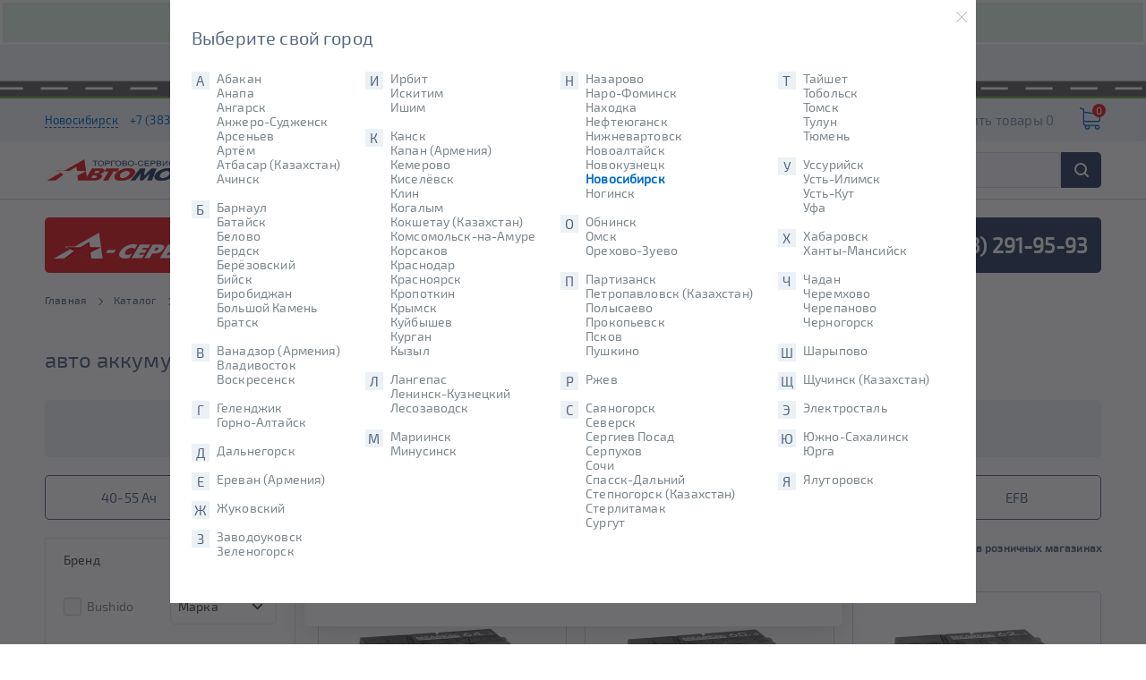

--- FILE ---
content_type: text/html; charset=UTF-8
request_url: https://www.avtomotiv.ru/catalog/avto-akkumulyatory/filter/brend-is-tyumenskiymedved/apply/
body_size: 34740
content:
<!DOCTYPE html>
<html lang="ru-Ru">
    <head>
        <meta charset="UTF-8">
        <meta name="viewport" content="width=device-width, initial-scale=1.0">
        <meta http-equiv="X-UA-Compatible" content="ie=edge">
        <title>Купить авто аккумуляторы бренд Тюменский Медведь в Новосибирске </title>
        <meta name="description" content="Купить авто аккумуляторы бренд Тюменский Медведь в Новосибирске. ✅ Обслуживание, сервис и продажа автомобильных аккумуляторов в Новосибирске, звоните ☎️ +7 (383) 291-95-93">
        <meta name="google-site-verification" content="HsL6l54qw0aRzOnPvl1Yd3IOom6e-xD3ZGUPbRPYPqk" />
        <meta name="yandex-verification" content="61f2fc079b07dd1a" />
        <link rel="canonical" href="https://www.avtomotiv.ru/catalog/avto-akkumulyatory/filter/brend-is-tyumenskiymedved/apply/">        
        <link rel="icon" type="image/png" href="/build/img/favicon/favicon-96x96.65e6d457.png" sizes="96x96" />
        <link rel="icon" type="image/svg+xml" href="/build/img/favicon/favicon.2b33879e.svg" />
        <link rel="shortcut icon" href="/build/img/favicon/favicon.dff2bb3b.ico" />
        <link rel="apple-touch-icon" sizes="180x180" href="/build/img/favicon/apple-touch-icon.7703c90c.png" />
        <meta name="apple-mobile-web-app-title" content="Avtomotiv" />
        <link rel="manifest" href="/build/img/favicon/site.ee7d60a7.webmanifest" />

                        <link rel="stylesheet" href="/build/header.71c0c46d.css">
            <link rel="stylesheet" href="/build/layout.e6eb03d0.css">
            <link rel="stylesheet" href="/build/delivery_banner.597731e1.css">
            <link rel="stylesheet" href="/build/2114.f648c0c3.css"><link rel="stylesheet" href="/build/mobile_menu.fd3fc3e9.css">
            <link rel="stylesheet" href="/build/header_toolbar.61ed382c.css">
            <link rel="stylesheet" href="/build/up_button.3397a89b.css">
            <link rel="stylesheet" href="/build/chat_button.39524d46.css">
            <link rel="stylesheet" href="/build/cities_list_modal.9b7b4b8d.css">
            <link rel="stylesheet" href="/build/cookie_informer.a4fd0642.css">
        
    <link rel="stylesheet" href="/build/catalog_list_page.74de9dff.css">
    <link rel="stylesheet" href="/build/product_card.b71c2648.css">
            <link rel="stylesheet" href="/build/selection_akb.65f49d7f.css">
        <link rel="stylesheet" href="/build/catalog_filter.b3fad353.css">
    <link rel="stylesheet" href="/build/bread_crumbs.8c67c1e6.css">
                                <script src="/build/runtime.5d9f1f6e.js"></script><script src="/build/9755.3b235bfe.js"></script><script src="/build/924.c5dc599d.js"></script><script src="/build/8285.5d7072a5.js"></script><script src="/build/3695.706744dd.js"></script><script src="/build/1624.4aa0745f.js"></script><script src="/build/header.601b658b.js"></script>
            <script src="/build/header_toolbar.dc0876b6.js"></script>
                <!-- Yandex.Metrika counter -->
<script type="text/javascript" >
   (function(m,e,t,r,i,k,a){m[i]=m[i]||function(){(m[i].a=m[i].a||[]).push(arguments)};
   m[i].l=1*new Date();
   for (var j = 0; j < document.scripts.length; j++) {if (document.scripts[j].src === r) { return; }}
   k=e.createElement(t),a=e.getElementsByTagName(t)[0],k.async=1,k.src=r,a.parentNode.insertBefore(k,a)})
   (window, document, "script", "https://mc.yandex.ru/metrika/tag.js", "ym");

   ym(1835917, "init", {
        clickmap:true,
        trackLinks:true,
        accurateTrackBounce:true,
        /* webvisor:true, */
        ecommerce:"dataLayer"
   });
</script>
<noscript><div><img src="https://mc.yandex.ru/watch/1835917" style="position:absolute; left:-9999px;" alt="" /></div></noscript>
<script>
    window.dataLayer = window.dataLayer || [];
</script>
<!-- /Yandex.Metrika counter -->
    </head>
    <body>
                        <div id="up_action"></div>    
                
            <div id="chat_action" style="display:none;">
        <p style="display:none;">17:28–часы работы закончились</p>
        </div>
    
     <style>
.container_info-banner {
    position: relative;
    text-align: center;
    background: #0080001f;
    margin: 3px;
    padding: 10px;
    line-height: 24px;
}

@media (max-width: 430px) {
    .container_info-banner {
        font-size:14px;
        line-height:16px;
    }
}
</style>
<section class="section section_info-banner">
    <div class="container_info-banner">
        🎄 Праздничный режим работы магазинов уточняйте по телефону <a href="tel:+73832919593">+7 (383) 291-95-93</a>
    </div>
</section> 

            <section class="section section_delivery-banner">
            <div class="container_delivery-banner">
                <a href="/shipping-and-payment/" class="delivery-banner__link">Доставим
                    БЕСПЛАТНО</a>
                <div class="delivery-banner__time">
                                     (время приема заказов с 9 до 20)
                                </div>
                <img src="/build/img/car_banner.013d76b2.png" alt="car" class="delivery-banner__car">
                <div class="delivery-banner__road"></div>
            </div>
        </section>

        


    <header class="section section_header-top">
    <div class="container container_header">
        <div class="header__top">
            <div class="header__location">

                                    <a class="header__city openCitiesList">Новосибирск</a>
                                            <a class="header__phone"
                           href="tel:+73832919593">+7 (383) 291-95-93</a>
                                                </div>
            <ul class="main-menu main-menu_top-menu">
                                    <li class="main-menu__item">
                        <a href="/company/" class="main-menu__link main-menu__link_small-font-size">
                            О нас
                                                            <svg xmlns="http://www.w3.org/2000/svg" class="menu__arrow-down-icon">
                                    <use xmlns:xlink="http://www.w3.org/1999/xlink" xlink:href="#triangle">
                                        <svg viewBox="0 0 292.362 292.362" id="triangle"
                                             xmlns="http://www.w3.org/2000/svg">
                                            <path d="M286.935 69.377c-3.614-3.617-7.898-5.424-12.848-5.424H18.274c-4.952 0-9.233 1.807-12.85 5.424C1.807 72.998 0 77.279 0 82.228c0 4.948 1.807 9.229 5.424 12.847l127.907 127.907c3.621 3.617 7.902 5.428 12.85 5.428s9.233-1.811 12.847-5.428L286.935 95.074c3.613-3.617 5.427-7.898 5.427-12.847 0-4.948-1.814-9.229-5.427-12.85z"></path>
                                        </svg>
                                    </use>
                                </svg>
                                                    </a>
                                                    <ul class="main-menu main-menu_submenu">
                                                                                                                                                        <li class="main-menu__item main-menu__item_border main-menu__item_blue-border">
                                                <a class="main-menu__link" href="/services/akb-servis/">
                                                    А-сервис
                                                </a>
                                            </li>
                                                                                    <li class="main-menu__item main-menu__item_border main-menu__item_blue-border">
                                                <a class="main-menu__link" href="/company/">
                                                    О нас
                                                </a>
                                            </li>
                                                                                    <li class="main-menu__item main-menu__item_border main-menu__item_blue-border">
                                                <a class="main-menu__link" href="/info/brands/">
                                                    Бренды
                                                </a>
                                            </li>
                                                                                                                                        </ul>
                                            </li>
                                    <li class="main-menu__item">
                        <a href="/company/news/" class="main-menu__link main-menu__link_small-font-size">
                            Новости
                                                    </a>
                                            </li>
                                    <li class="main-menu__item">
                        <a href="/sale/" class="main-menu__link main-menu__link_small-font-size">
                            Акции
                                                    </a>
                                            </li>
                                    <li class="main-menu__item">
                        <a href="/franchise/" class="main-menu__link main-menu__link_small-font-size">
                            Франшиза
                                                    </a>
                                            </li>
                
            </ul>
            <div class="header__top_right">
                <svg xmlns="http://www.w3.org/2000/svg" class="header__icon header__icon_chart">
                    <use xmlns:xlink="http://www.w3.org/1999/xlink" xlink:href="#chart">
                        <svg viewBox="0 0 14 16" id="chart" xmlns="http://www.w3.org/2000/svg">
                            <use xlink:href="#ata" transform="translate(-1231 -12)">
                                <path id="ata"
                                      d="M1235 27V13a1 1 0 0 1 2 0v14a1 1 0 1 1-2 0zm4 0V15a1 1 0 1 1 2 0v12a1 1 0 0 1-2 0zm4 0V13a1 1 0 1 1 2 0v14a1 1 0 0 1-2 0zm-10-10v10a1 1 0 0 1-2 0V17a1 1 0 1 1 2 0z"></path>
                            </use>
                        </svg>
                    </use>
                </svg>

                <a href="/catalog/compare/" class="header__top-compare">Сравнить
                    товары 0</a>
                <a href="/basket/" class="header__top-cart">
                    <div class="cart-value">0</div>
                    <svg xmlns="http://www.w3.org/2000/svg" class="header__icon header__icon_shopping-cart">
                        <use xmlns:xlink="http://www.w3.org/1999/xlink" xlink:href="#shopping-cart">
                            <svg viewBox="0 0 486.569 486.569" id="shopping-cart" xmlns="http://www.w3.org/2000/svg">
                                <path d="M146.069 320.369h268.1c30.4 0 55.2-24.8 55.2-55.2v-114c0-.2 0-.4-.1-.6 0-.2-.1-.5-.1-.7s-.1-.4-.1-.6c-.1-.2-.1-.4-.2-.7-.1-.2-.1-.4-.2-.6-.1-.2-.1-.4-.2-.6-.1-.2-.2-.4-.3-.7-.1-.2-.2-.4-.3-.5l-.3-.6c-.1-.2-.2-.3-.3-.5-.1-.2-.3-.4-.4-.6-.1-.2-.2-.3-.4-.5-.1-.2-.3-.3-.4-.5s-.3-.3-.4-.5-.3-.3-.4-.4l-.5-.5c-.2-.1-.3-.3-.5-.4-.2-.1-.4-.3-.6-.4-.2-.1-.3-.2-.5-.3s-.4-.2-.6-.4l-.6-.3-.6-.3-.6-.3c-.2-.1-.4-.1-.6-.2-.2-.1-.5-.2-.7-.2s-.4-.1-.5-.1c-.3-.1-.5-.1-.8-.1-.1 0-.2-.1-.4-.1l-339.8-46.9v-47.4c0-.5 0-1-.1-1.4 0-.1 0-.2-.1-.4 0-.3-.1-.6-.1-.9-.1-.3-.1-.5-.2-.8 0-.2-.1-.3-.1-.5l-.3-.9c0-.1-.1-.3-.1-.4-.1-.3-.2-.5-.4-.8-.1-.1-.1-.3-.2-.4-.1-.2-.2-.4-.4-.6-.1-.2-.2-.3-.3-.5s-.2-.3-.3-.5-.3-.4-.4-.6l-.3-.3-.6-.6-.3-.3c-.2-.2-.4-.4-.7-.6-.1-.1-.3-.2-.4-.3-.2-.2-.4-.3-.6-.5-.3-.2-.6-.4-.8-.5-.1-.1-.2-.1-.3-.2-.4-.2-.9-.4-1.3-.6l-73.7-31c-6.9-2.9-14.8.3-17.7 7.2s.3 14.8 7.2 17.7l65.4 27.6v295.8c0 28 21 51.2 48.1 54.7-4.9 8.2-7.8 17.8-7.8 28 0 30.1 24.5 54.5 54.5 54.5s54.5-24.5 54.5-54.5c0-10-2.7-19.5-7.5-27.5h121.4c-4.8 8.1-7.5 17.5-7.5 27.5 0 30.1 24.5 54.5 54.5 54.5s54.5-24.5 54.5-54.5-24.5-54.5-54.5-54.5h-255c-15.6 0-28.2-12.7-28.2-28.2v-36.6c8.2 4.8 17.9 7.6 28.2 7.6zm67.2 111.6c0 15.2-12.4 27.5-27.5 27.5s-27.5-12.4-27.5-27.5 12.4-27.5 27.5-27.5 27.5 12.3 27.5 27.5zm215.4 0c0 15.2-12.4 27.5-27.5 27.5s-27.5-12.4-27.5-27.5 12.4-27.5 27.5-27.5 27.5 12.3 27.5 27.5zm-14.5-138.6h-268.1c-15.6 0-28.2-12.7-28.2-28.2v-145.9l324.5 44.7v101.1c0 15.7-12.7 28.3-28.2 28.3z"></path>
                            </svg>
                            <svg viewBox="0 0 486.569 486.569" id="shopping-cart" xmlns="http://www.w3.org/2000/svg">
                                <path d="M146.069 320.369h268.1c30.4 0 55.2-24.8 55.2-55.2v-114c0-.2 0-.4-.1-.6 0-.2-.1-.5-.1-.7s-.1-.4-.1-.6c-.1-.2-.1-.4-.2-.7-.1-.2-.1-.4-.2-.6-.1-.2-.1-.4-.2-.6-.1-.2-.2-.4-.3-.7-.1-.2-.2-.4-.3-.5l-.3-.6c-.1-.2-.2-.3-.3-.5-.1-.2-.3-.4-.4-.6-.1-.2-.2-.3-.4-.5-.1-.2-.3-.3-.4-.5s-.3-.3-.4-.5-.3-.3-.4-.4l-.5-.5c-.2-.1-.3-.3-.5-.4-.2-.1-.4-.3-.6-.4-.2-.1-.3-.2-.5-.3s-.4-.2-.6-.4l-.6-.3-.6-.3-.6-.3c-.2-.1-.4-.1-.6-.2-.2-.1-.5-.2-.7-.2s-.4-.1-.5-.1c-.3-.1-.5-.1-.8-.1-.1 0-.2-.1-.4-.1l-339.8-46.9v-47.4c0-.5 0-1-.1-1.4 0-.1 0-.2-.1-.4 0-.3-.1-.6-.1-.9-.1-.3-.1-.5-.2-.8 0-.2-.1-.3-.1-.5l-.3-.9c0-.1-.1-.3-.1-.4-.1-.3-.2-.5-.4-.8-.1-.1-.1-.3-.2-.4-.1-.2-.2-.4-.4-.6-.1-.2-.2-.3-.3-.5s-.2-.3-.3-.5-.3-.4-.4-.6l-.3-.3-.6-.6-.3-.3c-.2-.2-.4-.4-.7-.6-.1-.1-.3-.2-.4-.3-.2-.2-.4-.3-.6-.5-.3-.2-.6-.4-.8-.5-.1-.1-.2-.1-.3-.2-.4-.2-.9-.4-1.3-.6l-73.7-31c-6.9-2.9-14.8.3-17.7 7.2s.3 14.8 7.2 17.7l65.4 27.6v295.8c0 28 21 51.2 48.1 54.7-4.9 8.2-7.8 17.8-7.8 28 0 30.1 24.5 54.5 54.5 54.5s54.5-24.5 54.5-54.5c0-10-2.7-19.5-7.5-27.5h121.4c-4.8 8.1-7.5 17.5-7.5 27.5 0 30.1 24.5 54.5 54.5 54.5s54.5-24.5 54.5-54.5-24.5-54.5-54.5-54.5h-255c-15.6 0-28.2-12.7-28.2-28.2v-36.6c8.2 4.8 17.9 7.6 28.2 7.6zm67.2 111.6c0 15.2-12.4 27.5-27.5 27.5s-27.5-12.4-27.5-27.5 12.4-27.5 27.5-27.5 27.5 12.3 27.5 27.5zm215.4 0c0 15.2-12.4 27.5-27.5 27.5s-27.5-12.4-27.5-27.5 12.4-27.5 27.5-27.5 27.5 12.3 27.5 27.5zm-14.5-138.6h-268.1c-15.6 0-28.2-12.7-28.2-28.2v-145.9l324.5 44.7v101.1c0 15.7-12.7 28.3-28.2 28.3z"></path>
                            </svg>
                            <svg viewBox="0 0 486.569 486.569" id="shopping-cart" xmlns="http://www.w3.org/2000/svg">
                                <path d="M146.069 320.369h268.1c30.4 0 55.2-24.8 55.2-55.2v-114c0-.2 0-.4-.1-.6 0-.2-.1-.5-.1-.7s-.1-.4-.1-.6c-.1-.2-.1-.4-.2-.7-.1-.2-.1-.4-.2-.6-.1-.2-.1-.4-.2-.6-.1-.2-.2-.4-.3-.7-.1-.2-.2-.4-.3-.5l-.3-.6c-.1-.2-.2-.3-.3-.5-.1-.2-.3-.4-.4-.6-.1-.2-.2-.3-.4-.5-.1-.2-.3-.3-.4-.5s-.3-.3-.4-.5-.3-.3-.4-.4l-.5-.5c-.2-.1-.3-.3-.5-.4-.2-.1-.4-.3-.6-.4-.2-.1-.3-.2-.5-.3s-.4-.2-.6-.4l-.6-.3-.6-.3-.6-.3c-.2-.1-.4-.1-.6-.2-.2-.1-.5-.2-.7-.2s-.4-.1-.5-.1c-.3-.1-.5-.1-.8-.1-.1 0-.2-.1-.4-.1l-339.8-46.9v-47.4c0-.5 0-1-.1-1.4 0-.1 0-.2-.1-.4 0-.3-.1-.6-.1-.9-.1-.3-.1-.5-.2-.8 0-.2-.1-.3-.1-.5l-.3-.9c0-.1-.1-.3-.1-.4-.1-.3-.2-.5-.4-.8-.1-.1-.1-.3-.2-.4-.1-.2-.2-.4-.4-.6-.1-.2-.2-.3-.3-.5s-.2-.3-.3-.5-.3-.4-.4-.6l-.3-.3-.6-.6-.3-.3c-.2-.2-.4-.4-.7-.6-.1-.1-.3-.2-.4-.3-.2-.2-.4-.3-.6-.5-.3-.2-.6-.4-.8-.5-.1-.1-.2-.1-.3-.2-.4-.2-.9-.4-1.3-.6l-73.7-31c-6.9-2.9-14.8.3-17.7 7.2s.3 14.8 7.2 17.7l65.4 27.6v295.8c0 28 21 51.2 48.1 54.7-4.9 8.2-7.8 17.8-7.8 28 0 30.1 24.5 54.5 54.5 54.5s54.5-24.5 54.5-54.5c0-10-2.7-19.5-7.5-27.5h121.4c-4.8 8.1-7.5 17.5-7.5 27.5 0 30.1 24.5 54.5 54.5 54.5s54.5-24.5 54.5-54.5-24.5-54.5-54.5-54.5h-255c-15.6 0-28.2-12.7-28.2-28.2v-36.6c8.2 4.8 17.9 7.6 28.2 7.6zm67.2 111.6c0 15.2-12.4 27.5-27.5 27.5s-27.5-12.4-27.5-27.5 12.4-27.5 27.5-27.5 27.5 12.3 27.5 27.5zm215.4 0c0 15.2-12.4 27.5-27.5 27.5s-27.5-12.4-27.5-27.5 12.4-27.5 27.5-27.5 27.5 12.3 27.5 27.5zm-14.5-138.6h-268.1c-15.6 0-28.2-12.7-28.2-28.2v-145.9l324.5 44.7v101.1c0 15.7-12.7 28.3-28.2 28.3z"></path>
                            </svg>
                        </use>
                    </svg>
                </a>
            </div>
        </div>
    </div>
</header>
<div class="section section_header-bottom">
    <div class="container">
        <div class="header__bottom">
            <a href="/" class="header__logo">
                <img src="/build/img/logo.82b75e0b.png" alt="logo" class="header__logo_img">
            </a>
            <div class="header__menu-and-search">
                <ul class="main-menu main-menu_bottom-menu">
                    
                                                    <li class="main-menu__item main-menu__item_bottom-menu main-menu__item_dark-background">
    <a href="/catalog/"
       class="main-menu__link main-menu__link_uppercase main-menu__link_big-font-size">
        Аккумуляторы
                    <svg xmlns="http://www.w3.org/2000/svg" class="menu__arrow-down-icon">
                <use xmlns:xlink="http://www.w3.org/1999/xlink" xlink:href="#triangle">
                    <svg viewBox="0 0 292.362 292.362" id="triangle"
                         xmlns="http://www.w3.org/2000/svg">
                        <path d="M286.935 69.377c-3.614-3.617-7.898-5.424-12.848-5.424H18.274c-4.952 0-9.233 1.807-12.85 5.424C1.807 72.998 0 77.279 0 82.228c0 4.948 1.807 9.229 5.424 12.847l127.907 127.907c3.621 3.617 7.902 5.428 12.85 5.428s9.233-1.811 12.847-5.428L286.935 95.074c3.613-3.617 5.427-7.898 5.427-12.847 0-4.948-1.814-9.229-5.427-12.85z"></path>
                    </svg>
                </use>
            </svg>
            </a>

            <ul class="main-menu main-menu_submenu">
                                                                        <li class="main-menu__item main-menu__item_border">
                            <a href="/catalog/avto-akkumulyatory/" class="main-menu__link">
                                Авто аккумуляторы
                                                                    <svg xmlns="http://www.w3.org/2000/svg"
                                         class="catalog-list__icon-arrow">
                                        <use xmlns:xlink="http://www.w3.org/1999/xlink"
                                             xlink:href="#arrow-right">
                                            <svg viewBox="0 0 477.175 477.175" id="arrow-right"
                                                 xmlns="http://www.w3.org/2000/svg">
                                                <path d="M360.731 229.075l-225.1-225.1c-5.3-5.3-13.8-5.3-19.1 0s-5.3 13.8 0 19.1l215.5 215.5-215.5 215.5c-5.3 5.3-5.3 13.8 0 19.1 2.6 2.6 6.1 4 9.5 4 3.4 0 6.9-1.3 9.5-4l225.1-225.1c5.3-5.2 5.3-13.8.1-19z"></path>
                                            </svg>
                                        </use>
                                    </svg>
                                                            </a>
                                                                                                <div class="main-menu__area main-menu__area_cols-3">
                                                                                                                                    <div class="area-item">
                                                    <div class="area-item__name">
                                                        По емкости (Ампер*ч)
                                                    </div>
                                                                                                            <div class="area-item__links ">
                                                                                                                            <a href="/catalog/avto-akkumulyatory/filter/akb_capacity-is-40-or-42-or-43-or-44-or-45-or-47-or-48-or-50-or-52-or-54-or-55/apply/"
                                                                   class="area-item__link ">
                                                                    40-55
                                                                </a>
                                                                                                                            <a href="/catalog/avto-akkumulyatory/filter/akb_capacity-is-55-or-56-or-57-or-58-or-59-or-60-or-61-or-62-or-63-or-64-or-65-or-66-or-68-or-69-or-70/apply/"
                                                                   class="area-item__link ">
                                                                    56-70
                                                                </a>
                                                                                                                            <a href="/catalog/avto-akkumulyatory/filter/akb_capacity-is-70-or-71-or-72-or-73-or-74-or-75-or-76-or-77-or-78-or-80-or-85-or-87-or-88-or-90/apply/"
                                                                   class="area-item__link ">
                                                                    70-90
                                                                </a>
                                                                                                                            <a href="/catalog/avto-akkumulyatory/filter/akb_capacity-is-90-or-92-or-95-or-99-or-100-or-105-or-110/apply/"
                                                                   class="area-item__link ">
                                                                    90-110
                                                                </a>
                                                                                                                            <a href="/catalog/avto-akkumulyatory/filter/akb_capacity-is-35/apply/"
                                                                   class="area-item__link ">
                                                                    35
                                                                </a>
                                                                                                                            <a href="/catalog/avto-akkumulyatory/filter/akb_capacity-is-40/apply/"
                                                                   class="area-item__link ">
                                                                    40
                                                                </a>
                                                                                                                            <a href="/catalog/avto-akkumulyatory/filter/akb_capacity-is-45/apply/"
                                                                   class="area-item__link ">
                                                                    45
                                                                </a>
                                                                                                                            <a href="/catalog/avto-akkumulyatory/filter/akb_capacity-is-50/apply/"
                                                                   class="area-item__link ">
                                                                    50
                                                                </a>
                                                                                                                            <a href="/catalog/avto-akkumulyatory/filter/akb_capacity-is-55/apply/"
                                                                   class="area-item__link ">
                                                                    55
                                                                </a>
                                                                                                                            <a href="/catalog/avto-akkumulyatory/filter/akb_capacity-is-60/apply/"
                                                                   class="area-item__link ">
                                                                    60
                                                                </a>
                                                                                                                            <a href="/catalog/avto-akkumulyatory/filter/akb_capacity-is-62/apply/"
                                                                   class="area-item__link ">
                                                                    62
                                                                </a>
                                                                                                                            <a href="/catalog/avto-akkumulyatory/filter/akb_capacity-is-65/apply/"
                                                                   class="area-item__link ">
                                                                    65
                                                                </a>
                                                                                                                            <a href="/catalog/avto-akkumulyatory/filter/akb_capacity-is-70/apply/"
                                                                   class="area-item__link ">
                                                                    70
                                                                </a>
                                                                                                                            <a href="/catalog/avto-akkumulyatory/filter/akb_capacity-is-75/apply/"
                                                                   class="area-item__link ">
                                                                    75
                                                                </a>
                                                                                                                            <a href="/catalog/avto-akkumulyatory/filter/akb_capacity-is-80/apply/"
                                                                   class="area-item__link ">
                                                                    80
                                                                </a>
                                                                                                                            <a href="/catalog/avto-akkumulyatory/filter/akb_capacity-is-85/apply/"
                                                                   class="area-item__link ">
                                                                    85
                                                                </a>
                                                                                                                            <a href="/catalog/avto-akkumulyatory/filter/akb_capacity-is-90/apply/"
                                                                   class="area-item__link ">
                                                                    90
                                                                </a>
                                                                                                                            <a href="/catalog/avto-akkumulyatory/filter/akb_capacity-is-95/apply/"
                                                                   class="area-item__link ">
                                                                    95
                                                                </a>
                                                                                                                            <a href="/catalog/avto-akkumulyatory/filter/akb_capacity-is-100/apply/"
                                                                   class="area-item__link ">
                                                                    100
                                                                </a>
                                                                                                                            <a href="/catalog/avto-akkumulyatory/filter/akb_capacity-is-110/apply/"
                                                                   class="area-item__link ">
                                                                    110
                                                                </a>
                                                                                                                    </div>
                                                                                                    </div>
                                                                                            <div class="area-item">
                                                    <div class="area-item__name">
                                                        По полярности
                                                    </div>
                                                                                                            <div class="area-item__links ">
                                                                                                                            <a href="/catalog/avto-akkumulyatory/filter/polyarnost-is-pryamaya1r/apply/"
                                                                   class="area-item__link ">
                                                                    Прямая (+/-)
                                                                </a>
                                                                                                                            <a href="/catalog/avto-akkumulyatory/filter/polyarnost-is-obratnaya0l/apply/"
                                                                   class="area-item__link ">
                                                                    Обратная (-/+)
                                                                </a>
                                                                                                                    </div>
                                                                                                    </div>
                                                                                            <div class="area-item">
                                                    <div class="area-item__name">
                                                        По региону производства
                                                    </div>
                                                                                                            <div class="area-item__links ">
                                                                                                                            <a href="/catalog/avto-akkumulyatory/filter/region_proizvodstva-is-kazakhstan-or-rossiya-or-belorussiya/apply/"
                                                                   class="area-item__link ">
                                                                    Отечественные
                                                                </a>
                                                                                                                            <a href="/catalog/avto-akkumulyatory/filter/brend-is-bushido-or-alphaline-or-cene-or-tab-or-topla-or-yuasa-or-delkor-or-varta-or-flagman-or-fb-or-bosch/apply/"
                                                                   class="area-item__link ">
                                                                    Импортные
                                                                </a>
                                                                                                                    </div>
                                                                                                    </div>
                                                                                            <div class="area-item">
                                                    <div class="area-item__name">
                                                        По типоразмеру
                                                    </div>
                                                                                                            <div class="area-item__links ">
                                                                                                                            <a href="/catalog/avto-akkumulyatory/filter/tiporazmer-is-dinl1/apply/"
                                                                   class="area-item__link ">
                                                                    DIN L1
                                                                </a>
                                                                                                                            <a href="/catalog/avto-akkumulyatory/filter/tiporazmer-is-dinl1b/apply/"
                                                                   class="area-item__link ">
                                                                    DIN L1B
                                                                </a>
                                                                                                                            <a href="/catalog/avto-akkumulyatory/filter/tiporazmer-is-dinl2/apply/"
                                                                   class="area-item__link ">
                                                                    DIN L2
                                                                </a>
                                                                                                                            <a href="/catalog/avto-akkumulyatory/filter/tiporazmer-is-dinl2b/apply/"
                                                                   class="area-item__link ">
                                                                    DIN L2B
                                                                </a>
                                                                                                                            <a href="/catalog/avto-akkumulyatory/filter/tiporazmer-is-dinl3/apply/"
                                                                   class="area-item__link ">
                                                                    DIN L3
                                                                </a>
                                                                                                                            <a href="/catalog/avto-akkumulyatory/filter/tiporazmer-is-dinl3b/apply/"
                                                                   class="area-item__link ">
                                                                    DIN L3B
                                                                </a>
                                                                                                                            <a href="/catalog/avto-akkumulyatory/filter/tiporazmer-is-dinl4/apply/"
                                                                   class="area-item__link ">
                                                                    DIN L4
                                                                </a>
                                                                                                                            <a href="/catalog/avto-akkumulyatory/filter/tiporazmer-is-dinl4b/apply/"
                                                                   class="area-item__link ">
                                                                    DIN L4B
                                                                </a>
                                                                                                                            <a href="/catalog/avto-akkumulyatory/filter/tiporazmer-is-dinl5/apply/"
                                                                   class="area-item__link ">
                                                                    DIN L5
                                                                </a>
                                                                                                                            <a href="/catalog/avto-akkumulyatory/filter/tiporazmer-is-dinl6/apply/"
                                                                   class="area-item__link ">
                                                                    DIN L6
                                                                </a>
                                                                                                                            <a href="/catalog/avto-akkumulyatory/filter/tiporazmer-is-jisb19/apply/"
                                                                   class="area-item__link ">
                                                                    JIS B19
                                                                </a>
                                                                                                                            <a href="/catalog/avto-akkumulyatory/filter/tiporazmer-is-jisb20/apply/"
                                                                   class="area-item__link ">
                                                                    JIS B20
                                                                </a>
                                                                                                                            <a href="/catalog/avto-akkumulyatory/filter/tiporazmer-is-jisb24/apply/"
                                                                   class="area-item__link ">
                                                                    JIS B24
                                                                </a>
                                                                                                                            <a href="/catalog/avto-akkumulyatory/filter/tiporazmer-is-jisd23/apply/"
                                                                   class="area-item__link ">
                                                                    JIS D23
                                                                </a>
                                                                                                                            <a href="/catalog/avto-akkumulyatory/filter/tiporazmer-is-jisd26/apply/"
                                                                   class="area-item__link ">
                                                                    JIS D26
                                                                </a>
                                                                                                                            <a href="/catalog/avto-akkumulyatory/filter/tiporazmer-is-jisd31/apply/"
                                                                   class="area-item__link ">
                                                                    JIS D31
                                                                </a>
                                                                                                                            <a href="/catalog/avto-akkumulyatory/filter/tiporazmer-is-jisd33/apply/"
                                                                   class="area-item__link ">
                                                                    JIS D33
                                                                </a>
                                                                                                                            <a href="/catalog/avto-akkumulyatory/filter/tiporazmer-is-jise41/apply/"
                                                                   class="area-item__link ">
                                                                    JIS E41
                                                                </a>
                                                                                                                    </div>
                                                                                                    </div>
                                                                                            <div class="area-item">
                                                    <div class="area-item__name">
                                                        По технологии
                                                    </div>
                                                                                                            <div class="area-item__links ">
                                                                                                                            <a href="/catalog/avto-akkumulyatory/filter/agm-is-da/apply/"
                                                                   class="area-item__link ">
                                                                    AGM, Гелевые
                                                                </a>
                                                                                                                            <a href="/catalog/avto-akkumulyatory/filter/start_stop-is-da/apply/"
                                                                   class="area-item__link ">
                                                                    EFB
                                                                </a>
                                                                                                                            <a href="/catalog/avto-akkumulyatory/filter/ststop-is-da/apply/"
                                                                   class="area-item__link ">
                                                                    Старт-стоп
                                                                </a>
                                                                                                                            <a href="/catalog/avto-akkumulyatory/filter/obsluzhivaemost-is-net/apply/"
                                                                   class="area-item__link ">
                                                                    Необслуживаемые
                                                                </a>
                                                                                                                            <a href="/catalog/avto-akkumulyatory/filter/tiporazmer-is-dinl2-or-dinl2b-or-dinl3-or-dinl3b-or-dinl4l4b-or-dinl5-or-dinl6-or-jisd23-or-jisd26-or-jisd31-or-jisd33-or-jise41/apply/"
                                                                   class="area-item__link ">
                                                                    Для дизельных двигателей
                                                                </a>
                                                                                                                            <a href="/catalog/avto-akkumulyatory/filter/gibridnyy-is-net/apply/"
                                                                   class="area-item__link ">
                                                                    Кальциевые
                                                                </a>
                                                                                                                    </div>
                                                                                                    </div>
                                                                                            <div class="area-item">
                                                    <div class="area-item__name">
                                                        По цене
                                                    </div>
                                                                                                            <div class="area-item__links ">
                                                                                                                            <a href="/catalog/avto-akkumulyatory/filter/klass-is-ekonom-or-standart/apply/"
                                                                   class="area-item__link ">
                                                                    Недорогие
                                                                </a>
                                                                                                                            <a href="/catalog/avto-akkumulyatory/filter/klass-is-uluchshennye-or-elit/apply/"
                                                                   class="area-item__link ">
                                                                    Премиум
                                                                </a>
                                                                                                                    </div>
                                                                                                    </div>
                                                                                            <div class="area-item">
                                                    <div class="area-item__name">
                                                        Популярные бренды
                                                    </div>
                                                                                                            <div class="area-item__links ">
                                                                                                                            <a href="/catalog/avto-akkumulyatory/filter/brend-is-bushido/apply/"
                                                                   class="area-item__link ">
                                                                    Bushido
                                                                </a>
                                                                                                                            <a href="/catalog/avto-akkumulyatory/filter/brend-is-delkor/apply/"
                                                                   class="area-item__link ">
                                                                    Delkor
                                                                </a>
                                                                                                                            <a href="/catalog/avto-akkumulyatory/filter/brend-is-tab/apply/"
                                                                   class="area-item__link ">
                                                                    Tab
                                                                </a>
                                                                                                                            <a href="/catalog/avto-akkumulyatory/filter/brend-is-alphaline/apply/"
                                                                   class="area-item__link ">
                                                                    Alphaline
                                                                </a>
                                                                                                                            <a href="/catalog/avto-akkumulyatory/filter/brend-is-cene/apply/"
                                                                   class="area-item__link ">
                                                                    Cene
                                                                </a>
                                                                                                                            <a href="/catalog/avto-akkumulyatory/filter/brend-is-xtreme/apply/"
                                                                   class="area-item__link ">
                                                                    XTREME
                                                                </a>
                                                                                                                            <a href="/catalog/avto-akkumulyatory/filter/brend-is-racer/apply/"
                                                                   class="area-item__link ">
                                                                    Racer
                                                                </a>
                                                                                                                            <a href="/catalog/avto-akkumulyatory/filter/brend-is-moll/apply/"
                                                                   class="area-item__link ">
                                                                    Moll
                                                                </a>
                                                                                                                            <a href="/catalog/avto-akkumulyatory/filter/brend-is-acdc/apply/"
                                                                   class="area-item__link ">
                                                                    AC/DC
                                                                </a>
                                                                                                                            <a href="/catalog/avto-akkumulyatory/filter/brend-is-flagman/apply/"
                                                                   class="area-item__link ">
                                                                    Flagman
                                                                </a>
                                                                                                                    </div>
                                                                                                    </div>
                                                                                                                        </div>
                                                                                    </li>
                                            <li class="main-menu__item main-menu__item_border">
                            <a href="/selection-battery-for-car/" class="main-menu__link">
                                Подбор аккумулятора по марке автомобиля
                                                                    <svg xmlns="http://www.w3.org/2000/svg"
                                         class="catalog-list__icon-arrow">
                                        <use xmlns:xlink="http://www.w3.org/1999/xlink"
                                             xlink:href="#arrow-right">
                                            <svg viewBox="0 0 477.175 477.175" id="arrow-right"
                                                 xmlns="http://www.w3.org/2000/svg">
                                                <path d="M360.731 229.075l-225.1-225.1c-5.3-5.3-13.8-5.3-19.1 0s-5.3 13.8 0 19.1l215.5 215.5-215.5 215.5c-5.3 5.3-5.3 13.8 0 19.1 2.6 2.6 6.1 4 9.5 4 3.4 0 6.9-1.3 9.5-4l225.1-225.1c5.3-5.2 5.3-13.8.1-19z"></path>
                                            </svg>
                                        </use>
                                    </svg>
                                                            </a>
                                                                                                <div class="main-menu__area main-menu__area_cols-auto">
                                                                                                                                    <div class="area-item">
                                                    <div class="area-item__name">
                                                        Популярные марки 
                                                    </div>
                                                                                                            <div class="area-item__links area-item__links_cols-3">
                                                                                                                            <a href="/selection-battery-for-car/audi/"
                                                                   class="area-item__link area-item__link_ib-eol">
                                                                    AUDI
                                                                </a>
                                                                                                                            <a href="/selection-battery-for-car/bmw/"
                                                                   class="area-item__link area-item__link_ib-eol">
                                                                    BMW
                                                                </a>
                                                                                                                            <a href="/selection-battery-for-car/volvo/"
                                                                   class="area-item__link area-item__link_ib-eol">
                                                                    VOLVO
                                                                </a>
                                                                                                                            <a href="/selection-battery-for-car/jeep/"
                                                                   class="area-item__link area-item__link_ib-eol">
                                                                    JEEP
                                                                </a>
                                                                                                                            <a href="/selection-battery-for-car/daewoo/"
                                                                   class="area-item__link area-item__link_ib-eol">
                                                                    Daewoo
                                                                </a>
                                                                                                                            <a href="/selection-battery-for-car/izh/"
                                                                   class="area-item__link area-item__link_ib-eol">
                                                                    ИЖ
                                                                </a>
                                                                                                                            <a href="/selection-battery-for-car/infiniti/"
                                                                   class="area-item__link area-item__link_ib-eol">
                                                                    INFINITY
                                                                </a>
                                                                                                                            <a href="/selection-battery-for-car/isuzu/"
                                                                   class="area-item__link area-item__link_ib-eol">
                                                                    ISUZU
                                                                </a>
                                                                                                                            <a href="/selection-battery-for-car/changan/"
                                                                   class="area-item__link area-item__link_ib-eol">
                                                                    CHANGAN
                                                                </a>
                                                                                                                            <a href="/selection-battery-for-car/kia/"
                                                                   class="area-item__link area-item__link_ib-eol">
                                                                    KIA
                                                                </a>
                                                                                                                            <a href="/selection-battery-for-car/haval/"
                                                                   class="area-item__link area-item__link_ib-eol">
                                                                    HAVAL
                                                                </a>
                                                                                                                            <a href="/selection-battery-for-car/vaz_lada/"
                                                                   class="area-item__link area-item__link_ib-eol">
                                                                    LADA/ВАЗ
                                                                </a>
                                                                                                                            <a href="/selection-battery-for-car/lexus/"
                                                                   class="area-item__link area-item__link_ib-eol">
                                                                    LEXUS
                                                                </a>
                                                                                                                            <a href="/selection-battery-for-car/land_rover/"
                                                                   class="area-item__link area-item__link_ib-eol">
                                                                    LAND ROVER
                                                                </a>
                                                                                                                            <a href="/selection-battery-for-car/mazda/"
                                                                   class="area-item__link area-item__link_ib-eol">
                                                                    MAZDA
                                                                </a>
                                                                                                                            <a href="/selection-battery-for-car/mercedes_benz/"
                                                                   class="area-item__link area-item__link_ib-eol">
                                                                    MERCEDES
                                                                </a>
                                                                                                                            <a href="/selection-battery-for-car/mitsubishi/"
                                                                   class="area-item__link area-item__link_ib-eol">
                                                                    MITSUBISHI
                                                                </a>
                                                                                                                            <a href="/selection-battery-for-car/nissan/"
                                                                   class="area-item__link area-item__link_ib-eol">
                                                                    NISSAN
                                                                </a>
                                                                                                                            <a href="/selection-battery-for-car/opel/"
                                                                   class="area-item__link area-item__link_ib-eol">
                                                                    OPEL
                                                                </a>
                                                                                                                            <a href="/selection-battery-for-car/peugeot/"
                                                                   class="area-item__link area-item__link_ib-eol">
                                                                    PEUGEOT
                                                                </a>
                                                                                                                            <a href="/selection-battery-for-car/porsche/"
                                                                   class="area-item__link area-item__link_ib-eol">
                                                                    PORSCHE
                                                                </a>
                                                                                                                            <a href="/selection-battery-for-car/renault/"
                                                                   class="area-item__link area-item__link_ib-eol">
                                                                    RENAULT
                                                                </a>
                                                                                                                            <a href="/selection-battery-for-car/ssangyong/"
                                                                   class="area-item__link area-item__link_ib-eol">
                                                                    SSANG YONG
                                                                </a>
                                                                                                                            <a href="/selection-battery-for-car/citroen/"
                                                                   class="area-item__link area-item__link_ib-eol">
                                                                    CITROEN
                                                                </a>
                                                                                                                            <a href="/selection-battery-for-car/subaru/"
                                                                   class="area-item__link area-item__link_ib-eol">
                                                                    SUBARU
                                                                </a>
                                                                                                                            <a href="/selection-battery-for-car/suzuki/"
                                                                   class="area-item__link area-item__link_ib-eol">
                                                                    SUZUKI
                                                                </a>
                                                                                                                            <a href="/selection-battery-for-car/toyota/"
                                                                   class="area-item__link area-item__link_ib-eol">
                                                                    TOYOTA
                                                                </a>
                                                                                                                            <a href="/selection-battery-for-car/uaz/"
                                                                   class="area-item__link area-item__link_ib-eol">
                                                                    УАЗ
                                                                </a>
                                                                                                                            <a href="/selection-battery-for-car/fiat/"
                                                                   class="area-item__link area-item__link_ib-eol">
                                                                    FIAT
                                                                </a>
                                                                                                                            <a href="/selection-battery-for-car/volkswagen/"
                                                                   class="area-item__link area-item__link_ib-eol">
                                                                    VOLKSWAGEN
                                                                </a>
                                                                                                                            <a href="/selection-battery-for-car/ford/"
                                                                   class="area-item__link area-item__link_ib-eol">
                                                                    FORD
                                                                </a>
                                                                                                                            <a href="/selection-battery-for-car/hyundai/"
                                                                   class="area-item__link area-item__link_ib-eol">
                                                                    HYUNDAI
                                                                </a>
                                                                                                                            <a href="/selection-battery-for-car/honda/"
                                                                   class="area-item__link area-item__link_ib-eol">
                                                                    HONDA
                                                                </a>
                                                                                                                            <a href="/selection-battery-for-car/chery/"
                                                                   class="area-item__link area-item__link_ib-eol">
                                                                    CHERY
                                                                </a>
                                                                                                                            <a href="/selection-battery-for-car/chevrolet/"
                                                                   class="area-item__link area-item__link_ib-eol">
                                                                    CHEVROLET
                                                                </a>
                                                                                                                            <a href="/selection-battery-for-car/skoda/"
                                                                   class="area-item__link area-item__link_ib-eol">
                                                                    SKODA
                                                                </a>
                                                                                                                    </div>
                                                                                                    </div>
                                                                                                                        </div>
                                                                                    </li>
                                            <li class="main-menu__item main-menu__item_border">
                            <a href="/catalog/gruzovye_akkumulyatory/" class="main-menu__link">
                                Грузовые аккумуляторы
                                                            </a>
                                                    </li>
                                            <li class="main-menu__item main-menu__item_border">
                            <a href="/catalog/moto-akkumulyatory/" class="main-menu__link">
                                Мото аккумуляторы
                                                            </a>
                                                    </li>
                                            <li class="main-menu__item main-menu__item_border">
                            <a href="/catalog/katernye-akkumulyatory/" class="main-menu__link">
                                Катерные аккумуляторы
                                                            </a>
                                                    </li>
                                            <li class="main-menu__item main-menu__item_border">
                            <a href="/catalog/statsionarnye-i-promyshlennye-akb/" class="main-menu__link">
                                Стационарные и промышленные АКБ
                                                            </a>
                                                    </li>
                                                        </ul>
    </li>
                        

                    
                                                    <li class="main-menu__item main-menu__item_bottom-menu ">
    <a href="/catalog/avtomasla/"
       class="main-menu__link main-menu__link_uppercase main-menu__link_big-font-size">
        Масла
            </a>

    </li>
                        

                    
                                                    <li class="main-menu__item main-menu__item_bottom-menu ">
    <a href="/contacts/stores/"
       class="main-menu__link main-menu__link_uppercase main-menu__link_big-font-size">
        Магазины
            </a>

    </li>
                        

                    
                                                                                    <li class="main-menu__item main-menu__item_bottom-menu ">
    <a href="/sto/"
       class="main-menu__link main-menu__link_uppercase main-menu__link_big-font-size">
        СТО
            </a>

    </li>
                            
                        

                    
                                                                                    <li class="main-menu__item main-menu__item_bottom-menu ">
    <a href="/shipping-and-payment/"
       class="main-menu__link main-menu__link_uppercase main-menu__link_big-font-size">
        Доставка
            </a>

    </li>
                            
                        

                                    </ul>
                                <form action="" class="header__search">
                    <input type="text" class="header__search-input" placeholder="Поиск по каталогу">
                    <a href="/search/" class="header__search-btn">
                        <svg viewBox="0 0 16 16" class="header__search-icon" xmlns="http://www.w3.org/2000/svg">
                            <use xlink:href="#cka" transform="translate(-1480 -62)">
                                <path id="cka"
                                      d="M1495.696 77.696a1.007 1.007 0 0 1-1.425 0l-3.091-3.09A6.958 6.958 0 0 1 1487 76a7 7 0 1 1 7-7c0 1.57-.523 3.013-1.395 4.18l3.091 3.09a1.008 1.008 0 0 1 0 1.426zM1487 64a5 5 0 1 0 0 10 5 5 0 0 0 0-10z"></path>
                            </use>
                        </svg>
                    </a>
                </form>
                            </div>
        </div>
    </div>
</div>
    <section class="section section_banners-fixed">
    <div class="container container_banners-fixed">
                    <a href="/services/akb-servis/" class="fixed__service fixed__service_red"
               id="fixed__service">
                <img src="/build/img/a-service.ff776f11.png" alt="" class="fix-service__img">
                <div class="fix-service__info">
                    <div class="fix-service__title">бесплатная</div>
                    <div class="fix-service__subtitle">зарядка и диагностика</div>
                </div>
            </a>
            <div class="fixed__bottom" id="fixed__bottom">
                <div class="mobile-menu__burger" id="mobileMenuBtn">
                    <div class="burger__hr"></div>
                    <div class="burger__hr"></div>
                    <div class="burger__label">меню</div>
                </div>

                                    <a href="tel:+73832919593"
                       class="fixed__connection fixed__connection_blue">

                        <div class="connection__info">
                            <div class="connection__subtitle">подбор аккумулятора</div>
                            <div class="connection__title">специалистом</div>
                        </div>
                        <div class="connection__phone-wrap">
                            <svg viewBox="0 0 24 24" class="connection__icon" id="phone-call"
                                 xmlns="http://www.w3.org/2000/svg">
                                <use xlink:href="#cba" transform="translate(-1334 -138)">
                                    <path id="cba"
                                          d="M1355.103 156.727c.794.8.79 1.778-.01 2.587-.54.544-1.114 1.064-1.623 1.633-.744.834-1.673 1.104-2.742 1.044-1.553-.085-2.981-.6-4.36-1.269-3.06-1.488-5.678-3.55-7.87-6.158-1.624-1.927-2.962-4.03-3.84-6.397-.43-1.144-.735-2.317-.64-3.56.06-.765.345-1.419.909-1.953.609-.58 1.183-1.184 1.783-1.773.779-.77 1.758-.77 2.542-.005.484.475.959.959 1.438 1.438.464.47.929.929 1.393 1.398.82.825.82 1.784.005 2.602-.584.59-1.163 1.18-1.758 1.754-.154.154-.17.28-.09.469.395.939.96 1.773 1.594 2.552 1.278 1.568 2.722 2.962 4.444 4.045.37.23.78.4 1.164.61.195.11.33.074.49-.09a135.1 135.1 0 0 1 1.773-1.778c.779-.775 1.757-.775 2.542 0 .953.948 1.907 1.897 2.856 2.851zm-5.588-10.268a6.353 6.353 0 0 0-3.636-1.812l.26-1.853a8.192 8.192 0 0 1 4.694 2.342 8.238 8.238 0 0 1 2.302 4.444l-1.842.315a6.355 6.355 0 0 0-1.778-3.436zm8.485 2.802l-1.843.315a11.773 11.773 0 0 0-3.301-6.368 11.78 11.78 0 0 0-6.732-3.356l.26-1.852a13.588 13.588 0 0 1 7.79 3.885 13.688 13.688 0 0 1 3.826 7.376z"></path>
                                </use>
                            </svg>
                            <div class="connection__phone">+7 (383) 291-95-93</div>
                        </div>
                    </a>
                            </div>
        

        <div class="mobile-menu__content-wrap" id="mobileMenu">
            <div class="mobile-menu__content">
                <div class="mobile-menu__title">МЕНЮ
                    <span class="mobile-menu__close" id="mobileMenuClose">×</span>
                </div>
                <div class="mobile-menu__items">
                                            <div class="mobile-menu__item mobile-menu__item">
                            <div class="mobile-menu__item-title">
                                <a href="/contacts/stores/">Магазины</a>
                                                            </div>
                                                    </div>
                                            <div class="mobile-menu__item mobile-menu__item">
                            <div class="mobile-menu__item-title">
                                <a href="/catalog/avto-akkumulyatory/">Авто аккумуляторы</a>
                                                                    <i class="fa fa-angle-down mobile-menu__item-arrow"></i>
                                    <i class="fa fa-angle-up mobile-menu__item-arrow"></i>
                                                            </div>
                                                            <div class="mobile-menu__submenu">
                                                                                                                        <div class="mobile-submenu__item">
                                                                                                    <div class="mobile-submenu__title">
                                                        <div class="mobile-submenu__name">По емкости (Ампер*ч)</div>
                                                        <i class="fa fa-angle-down mobile-submenu__arrow"></i>
                                                        <i class="fa fa-angle-up mobile-submenu__arrow"></i>
                                                    </div>
                                                                                                <div class="mobile-submenu__content">
                                                                                                                                                                        <a href="/catalog/avto-akkumulyatory/filter/akb_capacity-is-40-or-42-or-43-or-44-or-45-or-47-or-48-or-50-or-52-or-54-or-55/apply/">40-55</a>
                                                                                                                    <a href="/catalog/avto-akkumulyatory/filter/akb_capacity-is-55-or-56-or-57-or-58-or-59-or-60-or-61-or-62-or-63-or-64-or-65-or-66-or-68-or-69-or-70/apply/">56-70</a>
                                                                                                                    <a href="/catalog/avto-akkumulyatory/filter/akb_capacity-is-70-or-71-or-72-or-73-or-74-or-75-or-76-or-77-or-78-or-80-or-85-or-87-or-88-or-90/apply/">70-90</a>
                                                                                                                    <a href="/catalog/avto-akkumulyatory/filter/akb_capacity-is-90-or-92-or-95-or-99-or-100-or-105-or-110/apply/">90-110</a>
                                                                                                                    <a href="/catalog/avto-akkumulyatory/filter/akb_capacity-is-35/apply/">35</a>
                                                                                                                    <a href="/catalog/avto-akkumulyatory/filter/akb_capacity-is-40/apply/">40</a>
                                                                                                                    <a href="/catalog/avto-akkumulyatory/filter/akb_capacity-is-45/apply/">45</a>
                                                                                                                    <a href="/catalog/avto-akkumulyatory/filter/akb_capacity-is-50/apply/">50</a>
                                                                                                                    <a href="/catalog/avto-akkumulyatory/filter/akb_capacity-is-55/apply/">55</a>
                                                                                                                    <a href="/catalog/avto-akkumulyatory/filter/akb_capacity-is-60/apply/">60</a>
                                                                                                                    <a href="/catalog/avto-akkumulyatory/filter/akb_capacity-is-62/apply/">62</a>
                                                                                                                    <a href="/catalog/avto-akkumulyatory/filter/akb_capacity-is-65/apply/">65</a>
                                                                                                                    <a href="/catalog/avto-akkumulyatory/filter/akb_capacity-is-70/apply/">70</a>
                                                                                                                    <a href="/catalog/avto-akkumulyatory/filter/akb_capacity-is-75/apply/">75</a>
                                                                                                                    <a href="/catalog/avto-akkumulyatory/filter/akb_capacity-is-80/apply/">80</a>
                                                                                                                    <a href="/catalog/avto-akkumulyatory/filter/akb_capacity-is-85/apply/">85</a>
                                                                                                                    <a href="/catalog/avto-akkumulyatory/filter/akb_capacity-is-90/apply/">90</a>
                                                                                                                    <a href="/catalog/avto-akkumulyatory/filter/akb_capacity-is-95/apply/">95</a>
                                                                                                                    <a href="/catalog/avto-akkumulyatory/filter/akb_capacity-is-100/apply/">100</a>
                                                                                                                    <a href="/catalog/avto-akkumulyatory/filter/akb_capacity-is-110/apply/">110</a>
                                                                                                                                                            </div>
                                            </div>
                                                                                    <div class="mobile-submenu__item">
                                                                                                    <div class="mobile-submenu__title">
                                                        <div class="mobile-submenu__name">По полярности</div>
                                                        <i class="fa fa-angle-down mobile-submenu__arrow"></i>
                                                        <i class="fa fa-angle-up mobile-submenu__arrow"></i>
                                                    </div>
                                                                                                <div class="mobile-submenu__content">
                                                                                                                                                                        <a href="/catalog/avto-akkumulyatory/filter/polyarnost-is-pryamaya1r/apply/">Прямая (+/-)</a>
                                                                                                                    <a href="/catalog/avto-akkumulyatory/filter/polyarnost-is-obratnaya0l/apply/">Обратная (-/+)</a>
                                                                                                                                                            </div>
                                            </div>
                                                                                    <div class="mobile-submenu__item">
                                                                                                    <div class="mobile-submenu__title">
                                                        <div class="mobile-submenu__name">По региону производства</div>
                                                        <i class="fa fa-angle-down mobile-submenu__arrow"></i>
                                                        <i class="fa fa-angle-up mobile-submenu__arrow"></i>
                                                    </div>
                                                                                                <div class="mobile-submenu__content">
                                                                                                                                                                        <a href="/catalog/avto-akkumulyatory/filter/region_proizvodstva-is-kazakhstan-or-rossiya-or-belorussiya/apply/">Отечественные</a>
                                                                                                                    <a href="/catalog/avto-akkumulyatory/filter/brend-is-bushido-or-alphaline-or-cene-or-tab-or-topla-or-yuasa-or-delkor-or-varta-or-flagman-or-fb-or-bosch/apply/">Импортные</a>
                                                                                                                                                            </div>
                                            </div>
                                                                                    <div class="mobile-submenu__item">
                                                                                                    <div class="mobile-submenu__title">
                                                        <div class="mobile-submenu__name">По типоразмеру</div>
                                                        <i class="fa fa-angle-down mobile-submenu__arrow"></i>
                                                        <i class="fa fa-angle-up mobile-submenu__arrow"></i>
                                                    </div>
                                                                                                <div class="mobile-submenu__content">
                                                                                                                                                                        <a href="/catalog/avto-akkumulyatory/filter/tiporazmer-is-dinl1/apply/">DIN L1</a>
                                                                                                                    <a href="/catalog/avto-akkumulyatory/filter/tiporazmer-is-dinl1b/apply/">DIN L1B</a>
                                                                                                                    <a href="/catalog/avto-akkumulyatory/filter/tiporazmer-is-dinl2/apply/">DIN L2</a>
                                                                                                                    <a href="/catalog/avto-akkumulyatory/filter/tiporazmer-is-dinl2b/apply/">DIN L2B</a>
                                                                                                                    <a href="/catalog/avto-akkumulyatory/filter/tiporazmer-is-dinl3/apply/">DIN L3</a>
                                                                                                                    <a href="/catalog/avto-akkumulyatory/filter/tiporazmer-is-dinl3b/apply/">DIN L3B</a>
                                                                                                                    <a href="/catalog/avto-akkumulyatory/filter/tiporazmer-is-dinl4/apply/">DIN L4</a>
                                                                                                                    <a href="/catalog/avto-akkumulyatory/filter/tiporazmer-is-dinl4b/apply/">DIN L4B</a>
                                                                                                                    <a href="/catalog/avto-akkumulyatory/filter/tiporazmer-is-dinl5/apply/">DIN L5</a>
                                                                                                                    <a href="/catalog/avto-akkumulyatory/filter/tiporazmer-is-dinl6/apply/">DIN L6</a>
                                                                                                                    <a href="/catalog/avto-akkumulyatory/filter/tiporazmer-is-jisb19/apply/">JIS B19</a>
                                                                                                                    <a href="/catalog/avto-akkumulyatory/filter/tiporazmer-is-jisb20/apply/">JIS B20</a>
                                                                                                                    <a href="/catalog/avto-akkumulyatory/filter/tiporazmer-is-jisb24/apply/">JIS B24</a>
                                                                                                                    <a href="/catalog/avto-akkumulyatory/filter/tiporazmer-is-jisd23/apply/">JIS D23</a>
                                                                                                                    <a href="/catalog/avto-akkumulyatory/filter/tiporazmer-is-jisd26/apply/">JIS D26</a>
                                                                                                                    <a href="/catalog/avto-akkumulyatory/filter/tiporazmer-is-jisd31/apply/">JIS D31</a>
                                                                                                                    <a href="/catalog/avto-akkumulyatory/filter/tiporazmer-is-jisd33/apply/">JIS D33</a>
                                                                                                                    <a href="/catalog/avto-akkumulyatory/filter/tiporazmer-is-jise41/apply/">JIS E41</a>
                                                                                                                                                            </div>
                                            </div>
                                                                                    <div class="mobile-submenu__item">
                                                                                                    <div class="mobile-submenu__title">
                                                        <div class="mobile-submenu__name">По технологии</div>
                                                        <i class="fa fa-angle-down mobile-submenu__arrow"></i>
                                                        <i class="fa fa-angle-up mobile-submenu__arrow"></i>
                                                    </div>
                                                                                                <div class="mobile-submenu__content">
                                                                                                                                                                        <a href="/catalog/avto-akkumulyatory/filter/agm-is-da/apply/">AGM, Гелевые</a>
                                                                                                                    <a href="/catalog/avto-akkumulyatory/filter/start_stop-is-da/apply/">EFB</a>
                                                                                                                    <a href="/catalog/avto-akkumulyatory/filter/ststop-is-da/apply/">Старт-стоп</a>
                                                                                                                    <a href="/catalog/avto-akkumulyatory/filter/obsluzhivaemost-is-net/apply/">Необслуживаемые</a>
                                                                                                                    <a href="/catalog/avto-akkumulyatory/filter/tiporazmer-is-dinl2-or-dinl2b-or-dinl3-or-dinl3b-or-dinl4l4b-or-dinl5-or-dinl6-or-jisd23-or-jisd26-or-jisd31-or-jisd33-or-jise41/apply/">Для дизельных двигателей</a>
                                                                                                                    <a href="/catalog/avto-akkumulyatory/filter/gibridnyy-is-net/apply/">Кальциевые</a>
                                                                                                                                                            </div>
                                            </div>
                                                                                    <div class="mobile-submenu__item">
                                                                                                    <div class="mobile-submenu__title">
                                                        <div class="mobile-submenu__name">По цене</div>
                                                        <i class="fa fa-angle-down mobile-submenu__arrow"></i>
                                                        <i class="fa fa-angle-up mobile-submenu__arrow"></i>
                                                    </div>
                                                                                                <div class="mobile-submenu__content">
                                                                                                                                                                        <a href="/catalog/avto-akkumulyatory/filter/klass-is-ekonom-or-standart/apply/">Недорогие</a>
                                                                                                                    <a href="/catalog/avto-akkumulyatory/filter/klass-is-uluchshennye-or-elit/apply/">Премиум</a>
                                                                                                                                                            </div>
                                            </div>
                                                                                    <div class="mobile-submenu__item">
                                                                                                    <div class="mobile-submenu__title">
                                                        <div class="mobile-submenu__name">Популярные бренды</div>
                                                        <i class="fa fa-angle-down mobile-submenu__arrow"></i>
                                                        <i class="fa fa-angle-up mobile-submenu__arrow"></i>
                                                    </div>
                                                                                                <div class="mobile-submenu__content">
                                                                                                                                                                        <a href="/catalog/avto-akkumulyatory/filter/brend-is-bushido/apply/">Bushido</a>
                                                                                                                    <a href="/catalog/avto-akkumulyatory/filter/brend-is-delkor/apply/">Delkor</a>
                                                                                                                    <a href="/catalog/avto-akkumulyatory/filter/brend-is-tab/apply/">Tab</a>
                                                                                                                    <a href="/catalog/avto-akkumulyatory/filter/brend-is-alphaline/apply/">Alphaline</a>
                                                                                                                    <a href="/catalog/avto-akkumulyatory/filter/brend-is-cene/apply/">Cene</a>
                                                                                                                    <a href="/catalog/avto-akkumulyatory/filter/brend-is-xtreme/apply/">XTREME</a>
                                                                                                                    <a href="/catalog/avto-akkumulyatory/filter/brend-is-racer/apply/">Racer</a>
                                                                                                                    <a href="/catalog/avto-akkumulyatory/filter/brend-is-moll/apply/">Moll</a>
                                                                                                                    <a href="/catalog/avto-akkumulyatory/filter/brend-is-acdc/apply/">AC/DC</a>
                                                                                                                    <a href="/catalog/avto-akkumulyatory/filter/brend-is-flagman/apply/">Flagman</a>
                                                                                                                                                            </div>
                                            </div>
                                                                                                            </div>
                                                    </div>
                                            <div class="mobile-menu__item mobile-menu__item">
                            <div class="mobile-menu__item-title">
                                <a href="/selection-battery-for-car/">Подбор аккумулятора по марке автомобиля</a>
                                                                    <i class="fa fa-angle-down mobile-menu__item-arrow"></i>
                                    <i class="fa fa-angle-up mobile-menu__item-arrow"></i>
                                                            </div>
                                                            <div class="mobile-menu__submenu">
                                                                                                                        <div class="mobile-submenu__item">
                                                                                                    <div class="mobile-submenu__title">
                                                        <div class="mobile-submenu__name">Популярные марки </div>
                                                        <i class="fa fa-angle-down mobile-submenu__arrow"></i>
                                                        <i class="fa fa-angle-up mobile-submenu__arrow"></i>
                                                    </div>
                                                                                                <div class="mobile-submenu__content">
                                                                                                                                                                        <a href="/selection-battery-for-car/audi/">AUDI</a>
                                                                                                                    <a href="/selection-battery-for-car/bmw/">BMW</a>
                                                                                                                    <a href="/selection-battery-for-car/volvo/">VOLVO</a>
                                                                                                                    <a href="/selection-battery-for-car/jeep/">JEEP</a>
                                                                                                                    <a href="/selection-battery-for-car/daewoo/">Daewoo</a>
                                                                                                                    <a href="/selection-battery-for-car/izh/">ИЖ</a>
                                                                                                                    <a href="/selection-battery-for-car/infiniti/">INFINITY</a>
                                                                                                                    <a href="/selection-battery-for-car/isuzu/">ISUZU</a>
                                                                                                                    <a href="/selection-battery-for-car/changan/">CHANGAN</a>
                                                                                                                    <a href="/selection-battery-for-car/kia/">KIA</a>
                                                                                                                    <a href="/selection-battery-for-car/haval/">HAVAL</a>
                                                                                                                    <a href="/selection-battery-for-car/vaz_lada/">LADA/ВАЗ</a>
                                                                                                                    <a href="/selection-battery-for-car/lexus/">LEXUS</a>
                                                                                                                    <a href="/selection-battery-for-car/land_rover/">LAND ROVER</a>
                                                                                                                    <a href="/selection-battery-for-car/mazda/">MAZDA</a>
                                                                                                                    <a href="/selection-battery-for-car/mercedes_benz/">MERCEDES</a>
                                                                                                                    <a href="/selection-battery-for-car/mitsubishi/">MITSUBISHI</a>
                                                                                                                    <a href="/selection-battery-for-car/nissan/">NISSAN</a>
                                                                                                                    <a href="/selection-battery-for-car/opel/">OPEL</a>
                                                                                                                    <a href="/selection-battery-for-car/peugeot/">PEUGEOT</a>
                                                                                                                    <a href="/selection-battery-for-car/porsche/">PORSCHE</a>
                                                                                                                    <a href="/selection-battery-for-car/renault/">RENAULT</a>
                                                                                                                    <a href="/selection-battery-for-car/ssangyong/">SSANG YONG</a>
                                                                                                                    <a href="/selection-battery-for-car/citroen/">CITROEN</a>
                                                                                                                    <a href="/selection-battery-for-car/subaru/">SUBARU</a>
                                                                                                                    <a href="/selection-battery-for-car/suzuki/">SUZUKI</a>
                                                                                                                    <a href="/selection-battery-for-car/toyota/">TOYOTA</a>
                                                                                                                    <a href="/selection-battery-for-car/uaz/">УАЗ</a>
                                                                                                                    <a href="/selection-battery-for-car/fiat/">FIAT</a>
                                                                                                                    <a href="/selection-battery-for-car/volkswagen/">VOLKSWAGEN</a>
                                                                                                                    <a href="/selection-battery-for-car/ford/">FORD</a>
                                                                                                                    <a href="/selection-battery-for-car/hyundai/">HYUNDAI</a>
                                                                                                                    <a href="/selection-battery-for-car/honda/">HONDA</a>
                                                                                                                    <a href="/selection-battery-for-car/chery/">CHERY</a>
                                                                                                                    <a href="/selection-battery-for-car/chevrolet/">CHEVROLET</a>
                                                                                                                    <a href="/selection-battery-for-car/skoda/">SKODA</a>
                                                                                                                                                            </div>
                                            </div>
                                                                                                            </div>
                                                    </div>
                                            <div class="mobile-menu__item mobile-menu__item">
                            <div class="mobile-menu__item-title">
                                <a href="/catalog/gruzovye_akkumulyatory/">Грузовые аккумуляторы</a>
                                                            </div>
                                                    </div>
                                            <div class="mobile-menu__item mobile-menu__item">
                            <div class="mobile-menu__item-title">
                                <a href="/catalog/moto-akkumulyatory/">Мото аккумуляторы</a>
                                                            </div>
                                                    </div>
                                            <div class="mobile-menu__item mobile-menu__item">
                            <div class="mobile-menu__item-title">
                                <a href="/catalog/katernye-akkumulyatory/">Катерные аккумуляторы</a>
                                                            </div>
                                                    </div>
                                            <div class="mobile-menu__item mobile-menu__item">
                            <div class="mobile-menu__item-title">
                                <a href="/catalog/statsionarnye-i-promyshlennye-akb/">Стационарные и промышленные АКБ</a>
                                                            </div>
                                                    </div>
                                            <div class="mobile-menu__item mobile-menu__item_about-company">
                            <div class="mobile-menu__item-title">
                                <a href="/company/">О компании</a>
                                                                    <i class="fa fa-angle-down mobile-menu__item-arrow"></i>
                                    <i class="fa fa-angle-up mobile-menu__item-arrow"></i>
                                                            </div>
                                                            <div class="mobile-menu__submenu">
                                                                            <div class="mobile-submenu__content">
                                                                                                                                                <a href="/services/akb-servis/">А-сервис</a>
                                                                                                    <a href="/company/">О нас</a>
                                                                                                    <a href="/info/brands/">Бренды</a>
                                                                                                                                    </div>
                                                                    </div>
                                                    </div>
                                            <div class="mobile-menu__item mobile-menu__item">
                            <div class="mobile-menu__item-title">
                                <a href="/company/news/">Новости</a>
                                                            </div>
                                                    </div>
                                            <div class="mobile-menu__item mobile-menu__item">
                            <div class="mobile-menu__item-title">
                                <a href="/sale/">Акции</a>
                                                            </div>
                                                    </div>
                                            <div class="mobile-menu__item mobile-menu__item">
                            <div class="mobile-menu__item-title">
                                <a href="/sto/">СТО</a>
                                                            </div>
                                                    </div>
                                            <div class="mobile-menu__item mobile-menu__item">
                            <div class="mobile-menu__item-title">
                                <a href="/shipping-and-payment/">Доставка</a>
                                                            </div>
                                                    </div>
                                    </div>
            </div>
        </div>
    </div>
</section>
        
            <section class="section">
    <div class="container">
        <nav class="bread-crumbs" itemscope itemtype="https://schema.org/BreadcrumbList">
            <span itemprop="itemListElement" itemscope itemtype="https://schema.org/ListItem">
    <a class="bread-crumbs__link" href="/" itemprop="item">
        <span itemprop="name">Главная</span>
    </a>
    <meta itemprop="position" content="1" />
</span>
<span itemprop="itemListElement" itemscope itemtype="https://schema.org/ListItem">
    <a class="bread-crumbs__link" href="/catalog/" itemprop="item">
        <span itemprop="name">Каталог</span>
    </a>
    <meta itemprop="position" content="2" />
</span>
<span itemprop="itemListElement" itemscope itemtype="https://schema.org/ListItem">
    <span class="bread-crumbs__link bread-crumbs__link_active" itemprop="name">Авто аккумуляторы</span>
    <meta itemprop="position" content="3" />
</span>

        </nav>
    </div>
</section>
            <section class="section">
            <div class="container">
                <h1 class="avtomotiv-title catalog-type__title">
                    авто аккумуляторы бренд Тюменский Медведь в Новосибирске                 </h1>
            </div>
        </section>
    

        
        
                
                                    
                        <section class="section section_selections">
                <a href="/selection-battery-for-car/" target="_blank" class="catalog-type__btn-selection">подбор акб по марке автомобиля</a>
            </section>
            
                
                    <section class="section">
                <div class="container container_capacity">
                    <div class="capacity__types">
                        <a href="/catalog/avto-akkumulyatory/filter/akb_capacity-is-40-or-42-or-43-or-44-or-45-or-47-or-48-or-50-or-52-or-54-or-55/apply/" class="capacity__type">40-55 Ач</a>
                        <a href="/catalog/avto-akkumulyatory/filter/akb_capacity-is-55-or-56-or-57-or-58-or-59-or-60-or-61-or-62-or-63-or-64-or-65-or-66-or-68-or-69-or-70/apply/" class="capacity__type">55-70 Ач</a>
                        <a href="/catalog/avto-akkumulyatory/filter/akb_capacity-is-70-or-71-or-72-or-73-or-74-or-75-or-76-or-77-or-78-or-80-or-85-or-87-or-88-or-90/apply/" class="capacity__type">70-90 Ач</a>
                        <a href="/catalog/avto-akkumulyatory/filter/akb_capacity-is-90-or-92-or-95-or-99-or-100-or-105-or-110/apply/" class="capacity__type">90-110 Ач</a>
                        <a href="/catalog/avto-akkumulyatory/filter/agm-is-da/apply/" class="capacity__type">AGM</a>
                        <a href="/catalog/avto-akkumulyatory/filter/start_stop-is-da/apply/" class="capacity__type">EFB</a>
                    </div>
                </div>
            </section>
                        <section class="section">
            <div class="container container_catalog-type-wrapper">
                <div class="catalog-type__left-column catalog-type__left-column_no-active">
                    <button class="catalog-type__btn-filter">фильтр</button>
                    <div class="catalog-type__filter-list">
                        <div class="catalog-type__filter-loader"></div>
                                                        <div class="catalog-filter">
        <div class="catalog-filter__title active">
            <div class="catalog-filter__name">Бренд</div>
            <i class="fas fa-angle-down"></i>
            <i class="fas fa-angle-up"></i>
        </div>
        <div class="catalog-filter__content active" data-slug="brend"
             data-sort-order="0">
                            <div class="catalog-filter-group ">
                            <label class="catalog-filter-checkbox" data-id="10048">
    <input type="checkbox" class="catalog-filter-checkbox__checkbox"
           data-slug="bushido"  >
    <div class="catalog-filter-checkbox__icon">
        <i class="fas fa-check"></i>
    </div>
    Bushido
</label>
        <div class="catalog-filter__title catalog-filter__title_additional ">
        <div class="catalog-filter__name">Марка</div>
        <i class="fas fa-angle-down"></i>
        <i class="fas fa-angle-up"></i>
    </div>
    <div class="catalog-filter__content catalog-filter__content_additional "
         data-slug="brend_podklass" data-sort-order="0">
                    <div class="catalog-filter-group ">
                            <label class="catalog-filter-checkbox" data-id="8276">
    <input type="checkbox" class="catalog-filter-checkbox__checkbox"
           data-slug="bushidosilver"  >
    <div class="catalog-filter-checkbox__icon">
        <i class="fas fa-check"></i>
    </div>
    Bushido Silver
</label>
                        <label class="catalog-filter-checkbox" data-id="8277">
    <input type="checkbox" class="catalog-filter-checkbox__checkbox"
           data-slug="bushidosj"  >
    <div class="catalog-filter-checkbox__icon">
        <i class="fas fa-check"></i>
    </div>
    Bushido SJ
</label>
                        <label class="catalog-filter-checkbox" data-id="8274">
    <input type="checkbox" class="catalog-filter-checkbox__checkbox"
           data-slug="bushidoagm"  >
    <div class="catalog-filter-checkbox__icon">
        <i class="fas fa-check"></i>
    </div>
    Bushido AGM
</label>
                        <label class="catalog-filter-checkbox" data-id="8275">
    <input type="checkbox" class="catalog-filter-checkbox__checkbox"
           data-slug="bushidoefb"  >
    <div class="catalog-filter-checkbox__icon">
        <i class="fas fa-check"></i>
    </div>
    Bushido EFB
</label>
            </div>
            </div>
                        <label class="catalog-filter-checkbox" data-id="10052">
    <input type="checkbox" class="catalog-filter-checkbox__checkbox"
           data-slug="alphaline"  >
    <div class="catalog-filter-checkbox__icon">
        <i class="fas fa-check"></i>
    </div>
    AlphaLine
</label>
        <div class="catalog-filter__title catalog-filter__title_additional ">
        <div class="catalog-filter__name">Марка</div>
        <i class="fas fa-angle-down"></i>
        <i class="fas fa-angle-up"></i>
    </div>
    <div class="catalog-filter__content catalog-filter__content_additional "
         data-slug="brend_podklass" data-sort-order="0">
                    <div class="catalog-filter-group ">
                            <label class="catalog-filter-checkbox" data-id="7626">
    <input type="checkbox" class="catalog-filter-checkbox__checkbox"
           data-slug="alphalinesdplus"  >
    <div class="catalog-filter-checkbox__icon">
        <i class="fas fa-check"></i>
    </div>
    Alphaline SD+
</label>
                        <label class="catalog-filter-checkbox" data-id="7629">
    <input type="checkbox" class="catalog-filter-checkbox__checkbox"
           data-slug="alphalinesmf"  >
    <div class="catalog-filter-checkbox__icon">
        <i class="fas fa-check"></i>
    </div>
    Alphaline SMF
</label>
                        <label class="catalog-filter-checkbox" data-id="7625">
    <input type="checkbox" class="catalog-filter-checkbox__checkbox"
           data-slug="alphalinesd"  >
    <div class="catalog-filter-checkbox__icon">
        <i class="fas fa-check"></i>
    </div>
    Alphaline SD
</label>
                        <label class="catalog-filter-checkbox" data-id="7628">
    <input type="checkbox" class="catalog-filter-checkbox__checkbox"
           data-slug="alphalineultra"  >
    <div class="catalog-filter-checkbox__icon">
        <i class="fas fa-check"></i>
    </div>
    Alphaline Ultra
</label>
                        <label class="catalog-filter-checkbox" data-id="7623">
    <input type="checkbox" class="catalog-filter-checkbox__checkbox"
           data-slug="alphalineefb"  >
    <div class="catalog-filter-checkbox__icon">
        <i class="fas fa-check"></i>
    </div>
    Alphaline EFB
</label>
                        <label class="catalog-filter-checkbox" data-id="7624">
    <input type="checkbox" class="catalog-filter-checkbox__checkbox"
           data-slug="alphalineagm"  >
    <div class="catalog-filter-checkbox__icon">
        <i class="fas fa-check"></i>
    </div>
    Alphaline AGM
</label>
                        <label class="catalog-filter-checkbox" data-id="7630">
    <input type="checkbox" class="catalog-filter-checkbox__checkbox"
           data-slug="alphalinetruck"  >
    <div class="catalog-filter-checkbox__icon">
        <i class="fas fa-check"></i>
    </div>
    Alphaline Truck
</label>
                        <label class="catalog-filter-checkbox" data-id="7627">
    <input type="checkbox" class="catalog-filter-checkbox__checkbox"
           data-slug="alphalinestandard"  >
    <div class="catalog-filter-checkbox__icon">
        <i class="fas fa-check"></i>
    </div>
    Alphaline Standard
</label>
            </div>
            </div>
                        <label class="catalog-filter-checkbox" data-id="10051">
    <input type="checkbox" class="catalog-filter-checkbox__checkbox"
           data-slug="xtreme"  >
    <div class="catalog-filter-checkbox__icon">
        <i class="fas fa-check"></i>
    </div>
    XTREME
</label>
        <div class="catalog-filter__title catalog-filter__title_additional ">
        <div class="catalog-filter__name">Марка</div>
        <i class="fas fa-angle-down"></i>
        <i class="fas fa-angle-up"></i>
    </div>
    <div class="catalog-filter__content catalog-filter__content_additional "
         data-slug="brend_podklass" data-sort-order="0">
                    <div class="catalog-filter-group ">
                            <label class="catalog-filter-checkbox" data-id="9956">
    <input type="checkbox" class="catalog-filter-checkbox__checkbox"
           data-slug="xtremearctic"  >
    <div class="catalog-filter-checkbox__icon">
        <i class="fas fa-check"></i>
    </div>
    XTREME Arctic
</label>
                        <label class="catalog-filter-checkbox" data-id="9957">
    <input type="checkbox" class="catalog-filter-checkbox__checkbox"
           data-slug="xtremeefb"  >
    <div class="catalog-filter-checkbox__icon">
        <i class="fas fa-check"></i>
    </div>
    XTREME +EFB
</label>
                        <label class="catalog-filter-checkbox" data-id="9959">
    <input type="checkbox" class="catalog-filter-checkbox__checkbox"
           data-slug="xtremeclassic"  >
    <div class="catalog-filter-checkbox__icon">
        <i class="fas fa-check"></i>
    </div>
    XTREME Classic
</label>
                        <label class="catalog-filter-checkbox" data-id="9958">
    <input type="checkbox" class="catalog-filter-checkbox__checkbox"
           data-slug="xtremesilver"  >
    <div class="catalog-filter-checkbox__icon">
        <i class="fas fa-check"></i>
    </div>
    XTREME Silver
</label>
            </div>
            </div>
                        <label class="catalog-filter-checkbox" data-id="10049">
    <input type="checkbox" class="catalog-filter-checkbox__checkbox"
           data-slug="akom"  >
    <div class="catalog-filter-checkbox__icon">
        <i class="fas fa-check"></i>
    </div>
    АКОМ
</label>
        <div class="catalog-filter__title catalog-filter__title_additional ">
        <div class="catalog-filter__name">Марка</div>
        <i class="fas fa-angle-down"></i>
        <i class="fas fa-angle-up"></i>
    </div>
    <div class="catalog-filter__content catalog-filter__content_additional "
         data-slug="brend_podklass" data-sort-order="0">
                    <div class="catalog-filter-group ">
                            <label class="catalog-filter-checkbox" data-id="8465">
    <input type="checkbox" class="catalog-filter-checkbox__checkbox"
           data-slug="akomclassic"  >
    <div class="catalog-filter-checkbox__icon">
        <i class="fas fa-check"></i>
    </div>
    Аком Classic
</label>
                        <label class="catalog-filter-checkbox" data-id="8466">
    <input type="checkbox" class="catalog-filter-checkbox__checkbox"
           data-slug="akomefb"  >
    <div class="catalog-filter-checkbox__icon">
        <i class="fas fa-check"></i>
    </div>
    Аком EFB
</label>
                        <label class="catalog-filter-checkbox" data-id="8464">
    <input type="checkbox" class="catalog-filter-checkbox__checkbox"
           data-slug="akom"  >
    <div class="catalog-filter-checkbox__icon">
        <i class="fas fa-check"></i>
    </div>
    Аком
</label>
                        <label class="catalog-filter-checkbox" data-id="8467">
    <input type="checkbox" class="catalog-filter-checkbox__checkbox"
           data-slug="akomreaktor"  >
    <div class="catalog-filter-checkbox__icon">
        <i class="fas fa-check"></i>
    </div>
    Аком Reaktor
</label>
                        <label class="catalog-filter-checkbox" data-id="8468">
    <input type="checkbox" class="catalog-filter-checkbox__checkbox"
           data-slug="akomzima"  >
    <div class="catalog-filter-checkbox__icon">
        <i class="fas fa-check"></i>
    </div>
    АКОМ ЗИМА
</label>
            </div>
            </div>
                        <label class="catalog-filter-checkbox" data-id="10055">
    <input type="checkbox" class="catalog-filter-checkbox__checkbox"
           data-slug="avtofan"  >
    <div class="catalog-filter-checkbox__icon">
        <i class="fas fa-check"></i>
    </div>
    Автофан
</label>
                        <label class="catalog-filter-checkbox" data-id="10062">
    <input type="checkbox" class="catalog-filter-checkbox__checkbox"
           data-slug="camel"  >
    <div class="catalog-filter-checkbox__icon">
        <i class="fas fa-check"></i>
    </div>
    Camel
</label>
                        <label class="catalog-filter-checkbox" data-id="10065">
    <input type="checkbox" class="catalog-filter-checkbox__checkbox"
           data-slug="cene"  >
    <div class="catalog-filter-checkbox__icon">
        <i class="fas fa-check"></i>
    </div>
    CENE
</label>
                        <label class="catalog-filter-checkbox" data-id="10079">
    <input type="checkbox" class="catalog-filter-checkbox__checkbox"
           data-slug="tab"  >
    <div class="catalog-filter-checkbox__icon">
        <i class="fas fa-check"></i>
    </div>
    Tab
</label>
                        <label class="catalog-filter-checkbox" data-id="10084">
    <input type="checkbox" class="catalog-filter-checkbox__checkbox"
           data-slug="topla"  >
    <div class="catalog-filter-checkbox__icon">
        <i class="fas fa-check"></i>
    </div>
    Topla
</label>
                        <label class="catalog-filter-checkbox" data-id="10066">
    <input type="checkbox" class="catalog-filter-checkbox__checkbox"
           data-slug="duracell"  >
    <div class="catalog-filter-checkbox__icon">
        <i class="fas fa-check"></i>
    </div>
    Duracell
</label>
                        <label class="catalog-filter-checkbox" data-id="10091">
    <input type="checkbox" class="catalog-filter-checkbox__checkbox"
           data-slug="yuasa"  >
    <div class="catalog-filter-checkbox__icon">
        <i class="fas fa-check"></i>
    </div>
    Yuasa
</label>
                        <label class="catalog-filter-checkbox" data-id="10069">
    <input type="checkbox" class="catalog-filter-checkbox__checkbox"
           data-slug="racer"  >
    <div class="catalog-filter-checkbox__icon">
        <i class="fas fa-check"></i>
    </div>
    Racer
</label>
                        <label class="catalog-filter-checkbox" data-id="10063">
    <input type="checkbox" class="catalog-filter-checkbox__checkbox"
           data-slug="buran"  >
    <div class="catalog-filter-checkbox__icon">
        <i class="fas fa-check"></i>
    </div>
    Buran
</label>
                        <label class="catalog-filter-checkbox" data-id="10077">
    <input type="checkbox" class="catalog-filter-checkbox__checkbox"
           data-slug="mutlu"  >
    <div class="catalog-filter-checkbox__icon">
        <i class="fas fa-check"></i>
    </div>
    Mutlu
</label>
                        <label class="catalog-filter-checkbox" data-id="10061">
    <input type="checkbox" class="catalog-filter-checkbox__checkbox"
           data-slug="delkor"  >
    <div class="catalog-filter-checkbox__icon">
        <i class="fas fa-check"></i>
    </div>
    DELKOR
</label>
                        <label class="catalog-filter-checkbox" data-id="10053">
    <input type="checkbox" class="catalog-filter-checkbox__checkbox"
           data-slug="acdc"  >
    <div class="catalog-filter-checkbox__icon">
        <i class="fas fa-check"></i>
    </div>
    AC/DC
</label>
                        <label class="catalog-filter-checkbox" data-id="10074">
    <input type="checkbox" class="catalog-filter-checkbox__checkbox"
           data-slug="joker"  >
    <div class="catalog-filter-checkbox__icon">
        <i class="fas fa-check"></i>
    </div>
    JOKER
</label>
                        <label class="catalog-filter-checkbox" data-id="10089">
    <input type="checkbox" class="catalog-filter-checkbox__checkbox"
           data-slug="vesna"  >
    <div class="catalog-filter-checkbox__icon">
        <i class="fas fa-check"></i>
    </div>
    Vesna
</label>
                        <label class="catalog-filter-checkbox" data-id="10073">
    <input type="checkbox" class="catalog-filter-checkbox__checkbox"
           data-slug="exide"  >
    <div class="catalog-filter-checkbox__icon">
        <i class="fas fa-check"></i>
    </div>
    Exide
</label>
                        <label class="catalog-filter-checkbox" data-id="10090">
    <input type="checkbox" class="catalog-filter-checkbox__checkbox"
           data-slug="tyumenskiymedved"  checked  >
    <div class="catalog-filter-checkbox__icon">
        <i class="fas fa-check"></i>
    </div>
    Тюменский Медведь
</label>
                        <label class="catalog-filter-checkbox" data-id="10059">
    <input type="checkbox" class="catalog-filter-checkbox__checkbox"
           data-slug="bravo"  >
    <div class="catalog-filter-checkbox__icon">
        <i class="fas fa-check"></i>
    </div>
    Bravo
</label>
                        <label class="catalog-filter-checkbox" data-id="10085">
    <input type="checkbox" class="catalog-filter-checkbox__checkbox"
           data-slug="tyumenbatbear"  >
    <div class="catalog-filter-checkbox__icon">
        <i class="fas fa-check"></i>
    </div>
    Tyumen Batbear
</label>
                        <label class="catalog-filter-checkbox" data-id="10081">
    <input type="checkbox" class="catalog-filter-checkbox__checkbox"
           data-slug="westa"  >
    <div class="catalog-filter-checkbox__icon">
        <i class="fas fa-check"></i>
    </div>
    Westa
</label>
                        <label class="catalog-filter-checkbox" data-id="10071">
    <input type="checkbox" class="catalog-filter-checkbox__checkbox"
           data-slug="moll"  >
    <div class="catalog-filter-checkbox__icon">
        <i class="fas fa-check"></i>
    </div>
    MOLL
</label>
                        <label class="catalog-filter-checkbox" data-id="10054">
    <input type="checkbox" class="catalog-filter-checkbox__checkbox"
           data-slug="baren"  >
    <div class="catalog-filter-checkbox__icon">
        <i class="fas fa-check"></i>
    </div>
    Baren
</label>
                        <label class="catalog-filter-checkbox" data-id="10086">
    <input type="checkbox" class="catalog-filter-checkbox__checkbox"
           data-slug="varta"  >
    <div class="catalog-filter-checkbox__icon">
        <i class="fas fa-check"></i>
    </div>
    Varta
</label>
                        <label class="catalog-filter-checkbox" data-id="10057">
    <input type="checkbox" class="catalog-filter-checkbox__checkbox"
           data-slug="bosch"  >
    <div class="catalog-filter-checkbox__icon">
        <i class="fas fa-check"></i>
    </div>
    Bosch
</label>
                        <label class="catalog-filter-checkbox" data-id="10068">
    <input type="checkbox" class="catalog-filter-checkbox__checkbox"
           data-slug="flagman"  >
    <div class="catalog-filter-checkbox__icon">
        <i class="fas fa-check"></i>
    </div>
    Flagman
</label>
                        <label class="catalog-filter-checkbox" data-id="10050">
    <input type="checkbox" class="catalog-filter-checkbox__checkbox"
           data-slug="arcticbatbear"  >
    <div class="catalog-filter-checkbox__icon">
        <i class="fas fa-check"></i>
    </div>
    Arctic Batbear
</label>
                        <label class="catalog-filter-checkbox" data-id="10058">
    <input type="checkbox" class="catalog-filter-checkbox__checkbox"
           data-slug="batbear"  >
    <div class="catalog-filter-checkbox__icon">
        <i class="fas fa-check"></i>
    </div>
    BatBear
</label>
                        <label class="catalog-filter-checkbox" data-id="10080">
    <input type="checkbox" class="catalog-filter-checkbox__checkbox"
           data-slug="tiger"  >
    <div class="catalog-filter-checkbox__icon">
        <i class="fas fa-check"></i>
    </div>
    Tiger
</label>
                        <label class="catalog-filter-checkbox" data-id="10087">
    <input type="checkbox" class="catalog-filter-checkbox__checkbox"
           data-slug="yamal"  >
    <div class="catalog-filter-checkbox__icon">
        <i class="fas fa-check"></i>
    </div>
    ЯМАЛ
</label>
                        <label class="catalog-filter-checkbox" data-id="10082">
    <input type="checkbox" class="catalog-filter-checkbox__checkbox"
           data-slug="titan"  >
    <div class="catalog-filter-checkbox__icon">
        <i class="fas fa-check"></i>
    </div>
    Titan
</label>
                        <label class="catalog-filter-checkbox" data-id="10060">
    <input type="checkbox" class="catalog-filter-checkbox__checkbox"
           data-slug="cobat"  >
    <div class="catalog-filter-checkbox__icon">
        <i class="fas fa-check"></i>
    </div>
    Cobat
</label>
                        <label class="catalog-filter-checkbox" data-id="10072">
    <input type="checkbox" class="catalog-filter-checkbox__checkbox"
           data-slug="fb"  >
    <div class="catalog-filter-checkbox__icon">
        <i class="fas fa-check"></i>
    </div>
    FB
</label>
                        <label class="catalog-filter-checkbox" data-id="10075">
    <input type="checkbox" class="catalog-filter-checkbox__checkbox"
           data-slug="supernova"  >
    <div class="catalog-filter-checkbox__icon">
        <i class="fas fa-check"></i>
    </div>
    SuperNova
</label>
                        <label class="catalog-filter-checkbox" data-id="10067">
    <input type="checkbox" class="catalog-filter-checkbox__checkbox"
           data-slug="drive"  >
    <div class="catalog-filter-checkbox__icon">
        <i class="fas fa-check"></i>
    </div>
    Драйв
</label>
                        <label class="catalog-filter-checkbox" data-id="10078">
    <input type="checkbox" class="catalog-filter-checkbox__checkbox"
           data-slug="solite"  >
    <div class="catalog-filter-checkbox__icon">
        <i class="fas fa-check"></i>
    </div>
    Solite
</label>
                        <label class="catalog-filter-checkbox" data-id="10064">
    <input type="checkbox" class="catalog-filter-checkbox__checkbox"
           data-slug="deta"  >
    <div class="catalog-filter-checkbox__icon">
        <i class="fas fa-check"></i>
    </div>
    Deta
</label>
                        <label class="catalog-filter-checkbox" data-id="10076">
    <input type="checkbox" class="catalog-filter-checkbox__checkbox"
           data-slug="optima"  >
    <div class="catalog-filter-checkbox__icon">
        <i class="fas fa-check"></i>
    </div>
    Optima
</label>
                        <label class="catalog-filter-checkbox" data-id="10083">
    <input type="checkbox" class="catalog-filter-checkbox__checkbox"
           data-slug="tyumenbattery"  >
    <div class="catalog-filter-checkbox__icon">
        <i class="fas fa-check"></i>
    </div>
    Tyumen Battery
</label>
                        <label class="catalog-filter-checkbox" data-id="10056">
    <input type="checkbox" class="catalog-filter-checkbox__checkbox"
           data-slug="bars"  >
    <div class="catalog-filter-checkbox__icon">
        <i class="fas fa-check"></i>
    </div>
    Bars
</label>
                        <label class="catalog-filter-checkbox" data-id="10070">
    <input type="checkbox" class="catalog-filter-checkbox__checkbox"
           data-slug="docker"  >
    <div class="catalog-filter-checkbox__icon">
        <i class="fas fa-check"></i>
    </div>
    Docker
</label>
                        <label class="catalog-filter-checkbox" data-id="10088">
    <input type="checkbox" class="catalog-filter-checkbox__checkbox"
           data-slug="vaiper"  >
    <div class="catalog-filter-checkbox__icon">
        <i class="fas fa-check"></i>
    </div>
    Vaiper
</label>
            </div>
                    </div>
    </div>
                                                        <div class="catalog-filter">
        <div class="catalog-filter__title ">
            <div class="catalog-filter__name">Емкость (Ач)</div>
            <i class="fas fa-angle-down"></i>
            <i class="fas fa-angle-up"></i>
        </div>
        <div class="catalog-filter__content " data-slug="akb_capacity"
             data-sort-order="1">
                            <div class="catalog-filter-group catalog-filter-group_dropdown">
            <div class="catalog-filter-group__title ">
            <div class="catalog-filter-group__name">1 - 40</div>
            <i class="fas fa-angle-down"></i>
            <i class="fas fa-angle-up"></i>
        </div>
        <div class="catalog-filter-group__content ">
                                <label class="catalog-filter-checkbox" data-id="9889">
    <input type="checkbox" class="catalog-filter-checkbox__checkbox"
           data-slug="35"  >
    <div class="catalog-filter-checkbox__icon">
        <i class="fas fa-check"></i>
    </div>
    35
</label>
                                <label class="catalog-filter-checkbox" data-id="9908">
    <input type="checkbox" class="catalog-filter-checkbox__checkbox"
           data-slug="38"  >
    <div class="catalog-filter-checkbox__icon">
        <i class="fas fa-check"></i>
    </div>
    38
</label>
                                <label class="catalog-filter-checkbox" data-id="9888">
    <input type="checkbox" class="catalog-filter-checkbox__checkbox"
           data-slug="40"  >
    <div class="catalog-filter-checkbox__icon">
        <i class="fas fa-check"></i>
    </div>
    40
</label>
                    </div>
    </div>
                            <div class="catalog-filter-group catalog-filter-group_dropdown">
            <div class="catalog-filter-group__title ">
            <div class="catalog-filter-group__name">41 - 55</div>
            <i class="fas fa-angle-down"></i>
            <i class="fas fa-angle-up"></i>
        </div>
        <div class="catalog-filter-group__content ">
                                <label class="catalog-filter-checkbox" data-id="9909">
    <input type="checkbox" class="catalog-filter-checkbox__checkbox"
           data-slug="42"  >
    <div class="catalog-filter-checkbox__icon">
        <i class="fas fa-check"></i>
    </div>
    42
</label>
                                <label class="catalog-filter-checkbox" data-id="9906">
    <input type="checkbox" class="catalog-filter-checkbox__checkbox"
           data-slug="43"  >
    <div class="catalog-filter-checkbox__icon">
        <i class="fas fa-check"></i>
    </div>
    43
</label>
                                <label class="catalog-filter-checkbox" data-id="9895">
    <input type="checkbox" class="catalog-filter-checkbox__checkbox"
           data-slug="44"  >
    <div class="catalog-filter-checkbox__icon">
        <i class="fas fa-check"></i>
    </div>
    44
</label>
                                <label class="catalog-filter-checkbox" data-id="9907">
    <input type="checkbox" class="catalog-filter-checkbox__checkbox"
           data-slug="45"  >
    <div class="catalog-filter-checkbox__icon">
        <i class="fas fa-check"></i>
    </div>
    45
</label>
                                <label class="catalog-filter-checkbox" data-id="9896">
    <input type="checkbox" class="catalog-filter-checkbox__checkbox"
           data-slug="47"  >
    <div class="catalog-filter-checkbox__icon">
        <i class="fas fa-check"></i>
    </div>
    47
</label>
                                <label class="catalog-filter-checkbox" data-id="9893">
    <input type="checkbox" class="catalog-filter-checkbox__checkbox"
           data-slug="48"  >
    <div class="catalog-filter-checkbox__icon">
        <i class="fas fa-check"></i>
    </div>
    48
</label>
                                <label class="catalog-filter-checkbox" data-id="9891">
    <input type="checkbox" class="catalog-filter-checkbox__checkbox"
           data-slug="50"  >
    <div class="catalog-filter-checkbox__icon">
        <i class="fas fa-check"></i>
    </div>
    50
</label>
                                <label class="catalog-filter-checkbox" data-id="9892">
    <input type="checkbox" class="catalog-filter-checkbox__checkbox"
           data-slug="52"  >
    <div class="catalog-filter-checkbox__icon">
        <i class="fas fa-check"></i>
    </div>
    52
</label>
                                <label class="catalog-filter-checkbox" data-id="9894">
    <input type="checkbox" class="catalog-filter-checkbox__checkbox"
           data-slug="54"  >
    <div class="catalog-filter-checkbox__icon">
        <i class="fas fa-check"></i>
    </div>
    54
</label>
                                <label class="catalog-filter-checkbox" data-id="9890">
    <input type="checkbox" class="catalog-filter-checkbox__checkbox"
           data-slug="55"  >
    <div class="catalog-filter-checkbox__icon">
        <i class="fas fa-check"></i>
    </div>
    55
</label>
                    </div>
    </div>
                            <div class="catalog-filter-group catalog-filter-group_dropdown">
            <div class="catalog-filter-group__title ">
            <div class="catalog-filter-group__name">56 - 70</div>
            <i class="fas fa-angle-down"></i>
            <i class="fas fa-angle-up"></i>
        </div>
        <div class="catalog-filter-group__content ">
                                <label class="catalog-filter-checkbox" data-id="9921">
    <input type="checkbox" class="catalog-filter-checkbox__checkbox"
           data-slug="56"  >
    <div class="catalog-filter-checkbox__icon">
        <i class="fas fa-check"></i>
    </div>
    56
</label>
                                <label class="catalog-filter-checkbox" data-id="9923">
    <input type="checkbox" class="catalog-filter-checkbox__checkbox"
           data-slug="57"  >
    <div class="catalog-filter-checkbox__icon">
        <i class="fas fa-check"></i>
    </div>
    57
</label>
                                <label class="catalog-filter-checkbox" data-id="9915">
    <input type="checkbox" class="catalog-filter-checkbox__checkbox"
           data-slug="58"  >
    <div class="catalog-filter-checkbox__icon">
        <i class="fas fa-check"></i>
    </div>
    58
</label>
                                <label class="catalog-filter-checkbox" data-id="9914">
    <input type="checkbox" class="catalog-filter-checkbox__checkbox"
           data-slug="59"  >
    <div class="catalog-filter-checkbox__icon">
        <i class="fas fa-check"></i>
    </div>
    59
</label>
                                <label class="catalog-filter-checkbox" data-id="9922">
    <input type="checkbox" class="catalog-filter-checkbox__checkbox"
           data-slug="60"  >
    <div class="catalog-filter-checkbox__icon">
        <i class="fas fa-check"></i>
    </div>
    60
</label>
                                <label class="catalog-filter-checkbox" data-id="9920">
    <input type="checkbox" class="catalog-filter-checkbox__checkbox"
           data-slug="61"  >
    <div class="catalog-filter-checkbox__icon">
        <i class="fas fa-check"></i>
    </div>
    61
</label>
                                <label class="catalog-filter-checkbox" data-id="9918">
    <input type="checkbox" class="catalog-filter-checkbox__checkbox"
           data-slug="62"  >
    <div class="catalog-filter-checkbox__icon">
        <i class="fas fa-check"></i>
    </div>
    62
</label>
                                <label class="catalog-filter-checkbox" data-id="9916">
    <input type="checkbox" class="catalog-filter-checkbox__checkbox"
           data-slug="63"  >
    <div class="catalog-filter-checkbox__icon">
        <i class="fas fa-check"></i>
    </div>
    63
</label>
                                <label class="catalog-filter-checkbox" data-id="9917">
    <input type="checkbox" class="catalog-filter-checkbox__checkbox"
           data-slug="64"  >
    <div class="catalog-filter-checkbox__icon">
        <i class="fas fa-check"></i>
    </div>
    64
</label>
                                <label class="catalog-filter-checkbox" data-id="9913">
    <input type="checkbox" class="catalog-filter-checkbox__checkbox"
           data-slug="65"  >
    <div class="catalog-filter-checkbox__icon">
        <i class="fas fa-check"></i>
    </div>
    65
</label>
                                <label class="catalog-filter-checkbox" data-id="9912">
    <input type="checkbox" class="catalog-filter-checkbox__checkbox"
           data-slug="66"  >
    <div class="catalog-filter-checkbox__icon">
        <i class="fas fa-check"></i>
    </div>
    66
</label>
                                <label class="catalog-filter-checkbox" data-id="9919">
    <input type="checkbox" class="catalog-filter-checkbox__checkbox"
           data-slug="68"  >
    <div class="catalog-filter-checkbox__icon">
        <i class="fas fa-check"></i>
    </div>
    68
</label>
                                <label class="catalog-filter-checkbox" data-id="9911">
    <input type="checkbox" class="catalog-filter-checkbox__checkbox"
           data-slug="69"  >
    <div class="catalog-filter-checkbox__icon">
        <i class="fas fa-check"></i>
    </div>
    69
</label>
                                <label class="catalog-filter-checkbox" data-id="9910">
    <input type="checkbox" class="catalog-filter-checkbox__checkbox"
           data-slug="70"  >
    <div class="catalog-filter-checkbox__icon">
        <i class="fas fa-check"></i>
    </div>
    70
</label>
                    </div>
    </div>
                            <div class="catalog-filter-group catalog-filter-group_dropdown">
            <div class="catalog-filter-group__title ">
            <div class="catalog-filter-group__name">71 - 90</div>
            <i class="fas fa-angle-down"></i>
            <i class="fas fa-angle-up"></i>
        </div>
        <div class="catalog-filter-group__content ">
                                <label class="catalog-filter-checkbox" data-id="9933">
    <input type="checkbox" class="catalog-filter-checkbox__checkbox"
           data-slug="71"  >
    <div class="catalog-filter-checkbox__icon">
        <i class="fas fa-check"></i>
    </div>
    71
</label>
                                <label class="catalog-filter-checkbox" data-id="9934">
    <input type="checkbox" class="catalog-filter-checkbox__checkbox"
           data-slug="72"  >
    <div class="catalog-filter-checkbox__icon">
        <i class="fas fa-check"></i>
    </div>
    72
</label>
                                <label class="catalog-filter-checkbox" data-id="9936">
    <input type="checkbox" class="catalog-filter-checkbox__checkbox"
           data-slug="73"  >
    <div class="catalog-filter-checkbox__icon">
        <i class="fas fa-check"></i>
    </div>
    73
</label>
                                <label class="catalog-filter-checkbox" data-id="9935">
    <input type="checkbox" class="catalog-filter-checkbox__checkbox"
           data-slug="74"  >
    <div class="catalog-filter-checkbox__icon">
        <i class="fas fa-check"></i>
    </div>
    74
</label>
                                <label class="catalog-filter-checkbox" data-id="9932">
    <input type="checkbox" class="catalog-filter-checkbox__checkbox"
           data-slug="75"  >
    <div class="catalog-filter-checkbox__icon">
        <i class="fas fa-check"></i>
    </div>
    75
</label>
                                <label class="catalog-filter-checkbox" data-id="9931">
    <input type="checkbox" class="catalog-filter-checkbox__checkbox"
           data-slug="76"  >
    <div class="catalog-filter-checkbox__icon">
        <i class="fas fa-check"></i>
    </div>
    76
</label>
                                <label class="catalog-filter-checkbox" data-id="9930">
    <input type="checkbox" class="catalog-filter-checkbox__checkbox"
           data-slug="77"  >
    <div class="catalog-filter-checkbox__icon">
        <i class="fas fa-check"></i>
    </div>
    77
</label>
                                <label class="catalog-filter-checkbox" data-id="9929">
    <input type="checkbox" class="catalog-filter-checkbox__checkbox"
           data-slug="78"  >
    <div class="catalog-filter-checkbox__icon">
        <i class="fas fa-check"></i>
    </div>
    78
</label>
                                <label class="catalog-filter-checkbox" data-id="9928">
    <input type="checkbox" class="catalog-filter-checkbox__checkbox"
           data-slug="80"  >
    <div class="catalog-filter-checkbox__icon">
        <i class="fas fa-check"></i>
    </div>
    80
</label>
                                <label class="catalog-filter-checkbox" data-id="9927">
    <input type="checkbox" class="catalog-filter-checkbox__checkbox"
           data-slug="85"  >
    <div class="catalog-filter-checkbox__icon">
        <i class="fas fa-check"></i>
    </div>
    85
</label>
                                <label class="catalog-filter-checkbox" data-id="9925">
    <input type="checkbox" class="catalog-filter-checkbox__checkbox"
           data-slug="87"  >
    <div class="catalog-filter-checkbox__icon">
        <i class="fas fa-check"></i>
    </div>
    87
</label>
                                <label class="catalog-filter-checkbox" data-id="9924">
    <input type="checkbox" class="catalog-filter-checkbox__checkbox"
           data-slug="88"  >
    <div class="catalog-filter-checkbox__icon">
        <i class="fas fa-check"></i>
    </div>
    88
</label>
                                <label class="catalog-filter-checkbox" data-id="9926">
    <input type="checkbox" class="catalog-filter-checkbox__checkbox"
           data-slug="90"  >
    <div class="catalog-filter-checkbox__icon">
        <i class="fas fa-check"></i>
    </div>
    90
</label>
                    </div>
    </div>
                            <div class="catalog-filter-group catalog-filter-group_dropdown">
            <div class="catalog-filter-group__title ">
            <div class="catalog-filter-group__name">91 - 110</div>
            <i class="fas fa-angle-down"></i>
            <i class="fas fa-angle-up"></i>
        </div>
        <div class="catalog-filter-group__content ">
                                <label class="catalog-filter-checkbox" data-id="9939">
    <input type="checkbox" class="catalog-filter-checkbox__checkbox"
           data-slug="92"  >
    <div class="catalog-filter-checkbox__icon">
        <i class="fas fa-check"></i>
    </div>
    92
</label>
                                <label class="catalog-filter-checkbox" data-id="9938">
    <input type="checkbox" class="catalog-filter-checkbox__checkbox"
           data-slug="95"  >
    <div class="catalog-filter-checkbox__icon">
        <i class="fas fa-check"></i>
    </div>
    95
</label>
                                <label class="catalog-filter-checkbox" data-id="9940">
    <input type="checkbox" class="catalog-filter-checkbox__checkbox"
           data-slug="99"  >
    <div class="catalog-filter-checkbox__icon">
        <i class="fas fa-check"></i>
    </div>
    99
</label>
                                <label class="catalog-filter-checkbox" data-id="9898">
    <input type="checkbox" class="catalog-filter-checkbox__checkbox"
           data-slug="100"  >
    <div class="catalog-filter-checkbox__icon">
        <i class="fas fa-check"></i>
    </div>
    100
</label>
                                <label class="catalog-filter-checkbox" data-id="9897">
    <input type="checkbox" class="catalog-filter-checkbox__checkbox"
           data-slug="105"  >
    <div class="catalog-filter-checkbox__icon">
        <i class="fas fa-check"></i>
    </div>
    105
</label>
                                <label class="catalog-filter-checkbox" data-id="9937">
    <input type="checkbox" class="catalog-filter-checkbox__checkbox"
           data-slug="110"  >
    <div class="catalog-filter-checkbox__icon">
        <i class="fas fa-check"></i>
    </div>
    110
</label>
                    </div>
    </div>
                            <div class="catalog-filter-group catalog-filter-group_dropdown">
            <div class="catalog-filter-group__title ">
            <div class="catalog-filter-group__name">111 - 160</div>
            <i class="fas fa-angle-down"></i>
            <i class="fas fa-angle-up"></i>
        </div>
        <div class="catalog-filter-group__content ">
                                <label class="catalog-filter-checkbox" data-id="9942">
    <input type="checkbox" class="catalog-filter-checkbox__checkbox"
           data-slug="115"  >
    <div class="catalog-filter-checkbox__icon">
        <i class="fas fa-check"></i>
    </div>
    115
</label>
                                <label class="catalog-filter-checkbox" data-id="9901">
    <input type="checkbox" class="catalog-filter-checkbox__checkbox"
           data-slug="120"  >
    <div class="catalog-filter-checkbox__icon">
        <i class="fas fa-check"></i>
    </div>
    120
</label>
                                <label class="catalog-filter-checkbox" data-id="9944">
    <input type="checkbox" class="catalog-filter-checkbox__checkbox"
           data-slug="132"  >
    <div class="catalog-filter-checkbox__icon">
        <i class="fas fa-check"></i>
    </div>
    132
</label>
                                <label class="catalog-filter-checkbox" data-id="9899">
    <input type="checkbox" class="catalog-filter-checkbox__checkbox"
           data-slug="135"  >
    <div class="catalog-filter-checkbox__icon">
        <i class="fas fa-check"></i>
    </div>
    135
</label>
                                <label class="catalog-filter-checkbox" data-id="9900">
    <input type="checkbox" class="catalog-filter-checkbox__checkbox"
           data-slug="140"  >
    <div class="catalog-filter-checkbox__icon">
        <i class="fas fa-check"></i>
    </div>
    140
</label>
                                <label class="catalog-filter-checkbox" data-id="9941">
    <input type="checkbox" class="catalog-filter-checkbox__checkbox"
           data-slug="145"  >
    <div class="catalog-filter-checkbox__icon">
        <i class="fas fa-check"></i>
    </div>
    145
</label>
                                <label class="catalog-filter-checkbox" data-id="9943">
    <input type="checkbox" class="catalog-filter-checkbox__checkbox"
           data-slug="150"  >
    <div class="catalog-filter-checkbox__icon">
        <i class="fas fa-check"></i>
    </div>
    150
</label>
                    </div>
    </div>
                            <div class="catalog-filter-group catalog-filter-group_dropdown">
            <div class="catalog-filter-group__title ">
            <div class="catalog-filter-group__name">161 - 190</div>
            <i class="fas fa-angle-down"></i>
            <i class="fas fa-angle-up"></i>
        </div>
        <div class="catalog-filter-group__content ">
                                <label class="catalog-filter-checkbox" data-id="9950">
    <input type="checkbox" class="catalog-filter-checkbox__checkbox"
           data-slug="180"  >
    <div class="catalog-filter-checkbox__icon">
        <i class="fas fa-check"></i>
    </div>
    180
</label>
                                <label class="catalog-filter-checkbox" data-id="9951">
    <input type="checkbox" class="catalog-filter-checkbox__checkbox"
           data-slug="185"  >
    <div class="catalog-filter-checkbox__icon">
        <i class="fas fa-check"></i>
    </div>
    185
</label>
                                <label class="catalog-filter-checkbox" data-id="9952">
    <input type="checkbox" class="catalog-filter-checkbox__checkbox"
           data-slug="190"  >
    <div class="catalog-filter-checkbox__icon">
        <i class="fas fa-check"></i>
    </div>
    190
</label>
                    </div>
    </div>
                            <div class="catalog-filter-group catalog-filter-group_dropdown">
            <div class="catalog-filter-group__title ">
            <div class="catalog-filter-group__name">191 - 250</div>
            <i class="fas fa-angle-down"></i>
            <i class="fas fa-angle-up"></i>
        </div>
        <div class="catalog-filter-group__content ">
                                <label class="catalog-filter-checkbox" data-id="9902">
    <input type="checkbox" class="catalog-filter-checkbox__checkbox"
           data-slug="195"  >
    <div class="catalog-filter-checkbox__icon">
        <i class="fas fa-check"></i>
    </div>
    195
</label>
                                <label class="catalog-filter-checkbox" data-id="9905">
    <input type="checkbox" class="catalog-filter-checkbox__checkbox"
           data-slug="250"  >
    <div class="catalog-filter-checkbox__icon">
        <i class="fas fa-check"></i>
    </div>
    250
</label>
                                <label class="catalog-filter-checkbox" data-id="9945">
    <input type="checkbox" class="catalog-filter-checkbox__checkbox"
           data-slug="200"  >
    <div class="catalog-filter-checkbox__icon">
        <i class="fas fa-check"></i>
    </div>
    200
</label>
                                <label class="catalog-filter-checkbox" data-id="9946">
    <input type="checkbox" class="catalog-filter-checkbox__checkbox"
           data-slug="210"  >
    <div class="catalog-filter-checkbox__icon">
        <i class="fas fa-check"></i>
    </div>
    210
</label>
                                <label class="catalog-filter-checkbox" data-id="9947">
    <input type="checkbox" class="catalog-filter-checkbox__checkbox"
           data-slug="215"  >
    <div class="catalog-filter-checkbox__icon">
        <i class="fas fa-check"></i>
    </div>
    215
</label>
                                <label class="catalog-filter-checkbox" data-id="9904">
    <input type="checkbox" class="catalog-filter-checkbox__checkbox"
           data-slug="220"  >
    <div class="catalog-filter-checkbox__icon">
        <i class="fas fa-check"></i>
    </div>
    220
</label>
                                <label class="catalog-filter-checkbox" data-id="9903">
    <input type="checkbox" class="catalog-filter-checkbox__checkbox"
           data-slug="225"  >
    <div class="catalog-filter-checkbox__icon">
        <i class="fas fa-check"></i>
    </div>
    225
</label>
                                <label class="catalog-filter-checkbox" data-id="9949">
    <input type="checkbox" class="catalog-filter-checkbox__checkbox"
           data-slug="230"  >
    <div class="catalog-filter-checkbox__icon">
        <i class="fas fa-check"></i>
    </div>
    230
</label>
                                <label class="catalog-filter-checkbox" data-id="9948">
    <input type="checkbox" class="catalog-filter-checkbox__checkbox"
           data-slug="240"  >
    <div class="catalog-filter-checkbox__icon">
        <i class="fas fa-check"></i>
    </div>
    240
</label>
                    </div>
    </div>
                    </div>
    </div>
                                                        <div class="catalog-filter">
        <div class="catalog-filter__title ">
            <div class="catalog-filter__name">Пусковой ток (А)</div>
            <i class="fas fa-angle-down"></i>
            <i class="fas fa-angle-up"></i>
        </div>
        <div class="catalog-filter__content " data-slug="akb_starting_current"
             data-sort-order="2">
                            <div class="catalog-filter-group catalog-filter-group_dropdown">
            <div class="catalog-filter-group__title ">
            <div class="catalog-filter-group__name">272 - 400</div>
            <i class="fas fa-angle-down"></i>
            <i class="fas fa-angle-up"></i>
        </div>
        <div class="catalog-filter-group__content ">
                                <label class="catalog-filter-checkbox" data-id="9602">
    <input type="checkbox" class="catalog-filter-checkbox__checkbox"
           data-slug="272"  >
    <div class="catalog-filter-checkbox__icon">
        <i class="fas fa-check"></i>
    </div>
    272
</label>
                                <label class="catalog-filter-checkbox" data-id="9600">
    <input type="checkbox" class="catalog-filter-checkbox__checkbox"
           data-slug="325"  >
    <div class="catalog-filter-checkbox__icon">
        <i class="fas fa-check"></i>
    </div>
    325
</label>
                                <label class="catalog-filter-checkbox" data-id="9599">
    <input type="checkbox" class="catalog-filter-checkbox__checkbox"
           data-slug="330"  >
    <div class="catalog-filter-checkbox__icon">
        <i class="fas fa-check"></i>
    </div>
    330
</label>
                                <label class="catalog-filter-checkbox" data-id="9596">
    <input type="checkbox" class="catalog-filter-checkbox__checkbox"
           data-slug="340"  >
    <div class="catalog-filter-checkbox__icon">
        <i class="fas fa-check"></i>
    </div>
    340
</label>
                                <label class="catalog-filter-checkbox" data-id="9593">
    <input type="checkbox" class="catalog-filter-checkbox__checkbox"
           data-slug="350"  >
    <div class="catalog-filter-checkbox__icon">
        <i class="fas fa-check"></i>
    </div>
    350
</label>
                                <label class="catalog-filter-checkbox" data-id="9598">
    <input type="checkbox" class="catalog-filter-checkbox__checkbox"
           data-slug="370"  >
    <div class="catalog-filter-checkbox__icon">
        <i class="fas fa-check"></i>
    </div>
    370
</label>
                                <label class="catalog-filter-checkbox" data-id="9597">
    <input type="checkbox" class="catalog-filter-checkbox__checkbox"
           data-slug="380"  >
    <div class="catalog-filter-checkbox__icon">
        <i class="fas fa-check"></i>
    </div>
    380
</label>
                                <label class="catalog-filter-checkbox" data-id="9594">
    <input type="checkbox" class="catalog-filter-checkbox__checkbox"
           data-slug="390"  >
    <div class="catalog-filter-checkbox__icon">
        <i class="fas fa-check"></i>
    </div>
    390
</label>
                                <label class="catalog-filter-checkbox" data-id="9595">
    <input type="checkbox" class="catalog-filter-checkbox__checkbox"
           data-slug="400"  >
    <div class="catalog-filter-checkbox__icon">
        <i class="fas fa-check"></i>
    </div>
    400
</label>
                    </div>
    </div>
                            <div class="catalog-filter-group catalog-filter-group_dropdown">
            <div class="catalog-filter-group__title ">
            <div class="catalog-filter-group__name">401 - 600</div>
            <i class="fas fa-angle-down"></i>
            <i class="fas fa-angle-up"></i>
        </div>
        <div class="catalog-filter-group__content ">
                                <label class="catalog-filter-checkbox" data-id="9624">
    <input type="checkbox" class="catalog-filter-checkbox__checkbox"
           data-slug="410"  >
    <div class="catalog-filter-checkbox__icon">
        <i class="fas fa-check"></i>
    </div>
    410
</label>
                                <label class="catalog-filter-checkbox" data-id="9622">
    <input type="checkbox" class="catalog-filter-checkbox__checkbox"
           data-slug="415"  >
    <div class="catalog-filter-checkbox__icon">
        <i class="fas fa-check"></i>
    </div>
    415
</label>
                                <label class="catalog-filter-checkbox" data-id="9619">
    <input type="checkbox" class="catalog-filter-checkbox__checkbox"
           data-slug="420"  >
    <div class="catalog-filter-checkbox__icon">
        <i class="fas fa-check"></i>
    </div>
    420
</label>
                                <label class="catalog-filter-checkbox" data-id="9620">
    <input type="checkbox" class="catalog-filter-checkbox__checkbox"
           data-slug="430"  >
    <div class="catalog-filter-checkbox__icon">
        <i class="fas fa-check"></i>
    </div>
    430
</label>
                                <label class="catalog-filter-checkbox" data-id="9621">
    <input type="checkbox" class="catalog-filter-checkbox__checkbox"
           data-slug="440"  >
    <div class="catalog-filter-checkbox__icon">
        <i class="fas fa-check"></i>
    </div>
    440
</label>
                                <label class="catalog-filter-checkbox" data-id="9617">
    <input type="checkbox" class="catalog-filter-checkbox__checkbox"
           data-slug="450"  >
    <div class="catalog-filter-checkbox__icon">
        <i class="fas fa-check"></i>
    </div>
    450
</label>
                                <label class="catalog-filter-checkbox" data-id="9616">
    <input type="checkbox" class="catalog-filter-checkbox__checkbox"
           data-slug="460"  >
    <div class="catalog-filter-checkbox__icon">
        <i class="fas fa-check"></i>
    </div>
    460
</label>
                                <label class="catalog-filter-checkbox" data-id="9623">
    <input type="checkbox" class="catalog-filter-checkbox__checkbox"
           data-slug="470"  >
    <div class="catalog-filter-checkbox__icon">
        <i class="fas fa-check"></i>
    </div>
    470
</label>
                                <label class="catalog-filter-checkbox" data-id="9615">
    <input type="checkbox" class="catalog-filter-checkbox__checkbox"
           data-slug="480"  >
    <div class="catalog-filter-checkbox__icon">
        <i class="fas fa-check"></i>
    </div>
    480
</label>
                                <label class="catalog-filter-checkbox" data-id="9613">
    <input type="checkbox" class="catalog-filter-checkbox__checkbox"
           data-slug="490"  >
    <div class="catalog-filter-checkbox__icon">
        <i class="fas fa-check"></i>
    </div>
    490
</label>
                                <label class="catalog-filter-checkbox" data-id="9618">
    <input type="checkbox" class="catalog-filter-checkbox__checkbox"
           data-slug="495"  >
    <div class="catalog-filter-checkbox__icon">
        <i class="fas fa-check"></i>
    </div>
    495
</label>
                                <label class="catalog-filter-checkbox" data-id="9611">
    <input type="checkbox" class="catalog-filter-checkbox__checkbox"
           data-slug="500"  >
    <div class="catalog-filter-checkbox__icon">
        <i class="fas fa-check"></i>
    </div>
    500
</label>
                                <label class="catalog-filter-checkbox" data-id="9614">
    <input type="checkbox" class="catalog-filter-checkbox__checkbox"
           data-slug="510"  >
    <div class="catalog-filter-checkbox__icon">
        <i class="fas fa-check"></i>
    </div>
    510
</label>
                                <label class="catalog-filter-checkbox" data-id="9608">
    <input type="checkbox" class="catalog-filter-checkbox__checkbox"
           data-slug="520"  >
    <div class="catalog-filter-checkbox__icon">
        <i class="fas fa-check"></i>
    </div>
    520
</label>
                                <label class="catalog-filter-checkbox" data-id="9610">
    <input type="checkbox" class="catalog-filter-checkbox__checkbox"
           data-slug="525"  >
    <div class="catalog-filter-checkbox__icon">
        <i class="fas fa-check"></i>
    </div>
    525
</label>
                                <label class="catalog-filter-checkbox" data-id="9609">
    <input type="checkbox" class="catalog-filter-checkbox__checkbox"
           data-slug="530"  >
    <div class="catalog-filter-checkbox__icon">
        <i class="fas fa-check"></i>
    </div>
    530
</label>
                                <label class="catalog-filter-checkbox" data-id="9605">
    <input type="checkbox" class="catalog-filter-checkbox__checkbox"
           data-slug="540"  >
    <div class="catalog-filter-checkbox__icon">
        <i class="fas fa-check"></i>
    </div>
    540
</label>
                                <label class="catalog-filter-checkbox" data-id="9607">
    <input type="checkbox" class="catalog-filter-checkbox__checkbox"
           data-slug="550"  >
    <div class="catalog-filter-checkbox__icon">
        <i class="fas fa-check"></i>
    </div>
    550
</label>
                                <label class="catalog-filter-checkbox" data-id="9604">
    <input type="checkbox" class="catalog-filter-checkbox__checkbox"
           data-slug="560"  >
    <div class="catalog-filter-checkbox__icon">
        <i class="fas fa-check"></i>
    </div>
    560
</label>
                                <label class="catalog-filter-checkbox" data-id="9612">
    <input type="checkbox" class="catalog-filter-checkbox__checkbox"
           data-slug="570"  >
    <div class="catalog-filter-checkbox__icon">
        <i class="fas fa-check"></i>
    </div>
    570
</label>
                                <label class="catalog-filter-checkbox" data-id="9606">
    <input type="checkbox" class="catalog-filter-checkbox__checkbox"
           data-slug="580"  >
    <div class="catalog-filter-checkbox__icon">
        <i class="fas fa-check"></i>
    </div>
    580
</label>
                                <label class="catalog-filter-checkbox" data-id="9601">
    <input type="checkbox" class="catalog-filter-checkbox__checkbox"
           data-slug="590"  >
    <div class="catalog-filter-checkbox__icon">
        <i class="fas fa-check"></i>
    </div>
    590
</label>
                                <label class="catalog-filter-checkbox" data-id="9603">
    <input type="checkbox" class="catalog-filter-checkbox__checkbox"
           data-slug="600"  >
    <div class="catalog-filter-checkbox__icon">
        <i class="fas fa-check"></i>
    </div>
    600
</label>
                    </div>
    </div>
                            <div class="catalog-filter-group catalog-filter-group_dropdown">
            <div class="catalog-filter-group__title ">
            <div class="catalog-filter-group__name">601 - 800</div>
            <i class="fas fa-angle-down"></i>
            <i class="fas fa-angle-up"></i>
        </div>
        <div class="catalog-filter-group__content ">
                                <label class="catalog-filter-checkbox" data-id="9645">
    <input type="checkbox" class="catalog-filter-checkbox__checkbox"
           data-slug="610"  >
    <div class="catalog-filter-checkbox__icon">
        <i class="fas fa-check"></i>
    </div>
    610
</label>
                                <label class="catalog-filter-checkbox" data-id="9641">
    <input type="checkbox" class="catalog-filter-checkbox__checkbox"
           data-slug="615"  >
    <div class="catalog-filter-checkbox__icon">
        <i class="fas fa-check"></i>
    </div>
    615
</label>
                                <label class="catalog-filter-checkbox" data-id="9643">
    <input type="checkbox" class="catalog-filter-checkbox__checkbox"
           data-slug="620"  >
    <div class="catalog-filter-checkbox__icon">
        <i class="fas fa-check"></i>
    </div>
    620
</label>
                                <label class="catalog-filter-checkbox" data-id="9644">
    <input type="checkbox" class="catalog-filter-checkbox__checkbox"
           data-slug="630"  >
    <div class="catalog-filter-checkbox__icon">
        <i class="fas fa-check"></i>
    </div>
    630
</label>
                                <label class="catalog-filter-checkbox" data-id="9638">
    <input type="checkbox" class="catalog-filter-checkbox__checkbox"
           data-slug="640"  >
    <div class="catalog-filter-checkbox__icon">
        <i class="fas fa-check"></i>
    </div>
    640
</label>
                                <label class="catalog-filter-checkbox" data-id="9636">
    <input type="checkbox" class="catalog-filter-checkbox__checkbox"
           data-slug="650"  >
    <div class="catalog-filter-checkbox__icon">
        <i class="fas fa-check"></i>
    </div>
    650
</label>
                                <label class="catalog-filter-checkbox" data-id="9646">
    <input type="checkbox" class="catalog-filter-checkbox__checkbox"
           data-slug="660"  >
    <div class="catalog-filter-checkbox__icon">
        <i class="fas fa-check"></i>
    </div>
    660
</label>
                                <label class="catalog-filter-checkbox" data-id="9635">
    <input type="checkbox" class="catalog-filter-checkbox__checkbox"
           data-slug="670"  >
    <div class="catalog-filter-checkbox__icon">
        <i class="fas fa-check"></i>
    </div>
    670
</label>
                                <label class="catalog-filter-checkbox" data-id="9639">
    <input type="checkbox" class="catalog-filter-checkbox__checkbox"
           data-slug="680"  >
    <div class="catalog-filter-checkbox__icon">
        <i class="fas fa-check"></i>
    </div>
    680
</label>
                                <label class="catalog-filter-checkbox" data-id="9633">
    <input type="checkbox" class="catalog-filter-checkbox__checkbox"
           data-slug="690"  >
    <div class="catalog-filter-checkbox__icon">
        <i class="fas fa-check"></i>
    </div>
    690
</label>
                                <label class="catalog-filter-checkbox" data-id="9642">
    <input type="checkbox" class="catalog-filter-checkbox__checkbox"
           data-slug="700"  >
    <div class="catalog-filter-checkbox__icon">
        <i class="fas fa-check"></i>
    </div>
    700
</label>
                                <label class="catalog-filter-checkbox" data-id="9640">
    <input type="checkbox" class="catalog-filter-checkbox__checkbox"
           data-slug="710"  >
    <div class="catalog-filter-checkbox__icon">
        <i class="fas fa-check"></i>
    </div>
    710
</label>
                                <label class="catalog-filter-checkbox" data-id="9634">
    <input type="checkbox" class="catalog-filter-checkbox__checkbox"
           data-slug="720"  >
    <div class="catalog-filter-checkbox__icon">
        <i class="fas fa-check"></i>
    </div>
    720
</label>
                                <label class="catalog-filter-checkbox" data-id="9626">
    <input type="checkbox" class="catalog-filter-checkbox__checkbox"
           data-slug="730"  >
    <div class="catalog-filter-checkbox__icon">
        <i class="fas fa-check"></i>
    </div>
    730
</label>
                                <label class="catalog-filter-checkbox" data-id="9628">
    <input type="checkbox" class="catalog-filter-checkbox__checkbox"
           data-slug="740"  >
    <div class="catalog-filter-checkbox__icon">
        <i class="fas fa-check"></i>
    </div>
    740
</label>
                                <label class="catalog-filter-checkbox" data-id="9631">
    <input type="checkbox" class="catalog-filter-checkbox__checkbox"
           data-slug="750"  >
    <div class="catalog-filter-checkbox__icon">
        <i class="fas fa-check"></i>
    </div>
    750
</label>
                                <label class="catalog-filter-checkbox" data-id="9632">
    <input type="checkbox" class="catalog-filter-checkbox__checkbox"
           data-slug="760"  >
    <div class="catalog-filter-checkbox__icon">
        <i class="fas fa-check"></i>
    </div>
    760
</label>
                                <label class="catalog-filter-checkbox" data-id="9629">
    <input type="checkbox" class="catalog-filter-checkbox__checkbox"
           data-slug="770"  >
    <div class="catalog-filter-checkbox__icon">
        <i class="fas fa-check"></i>
    </div>
    770
</label>
                                <label class="catalog-filter-checkbox" data-id="9625">
    <input type="checkbox" class="catalog-filter-checkbox__checkbox"
           data-slug="780"  >
    <div class="catalog-filter-checkbox__icon">
        <i class="fas fa-check"></i>
    </div>
    780
</label>
                                <label class="catalog-filter-checkbox" data-id="9627">
    <input type="checkbox" class="catalog-filter-checkbox__checkbox"
           data-slug="790"  >
    <div class="catalog-filter-checkbox__icon">
        <i class="fas fa-check"></i>
    </div>
    790
</label>
                                <label class="catalog-filter-checkbox" data-id="9630">
    <input type="checkbox" class="catalog-filter-checkbox__checkbox"
           data-slug="795"  >
    <div class="catalog-filter-checkbox__icon">
        <i class="fas fa-check"></i>
    </div>
    795
</label>
                                <label class="catalog-filter-checkbox" data-id="9637">
    <input type="checkbox" class="catalog-filter-checkbox__checkbox"
           data-slug="800"  >
    <div class="catalog-filter-checkbox__icon">
        <i class="fas fa-check"></i>
    </div>
    800
</label>
                    </div>
    </div>
                            <div class="catalog-filter-group catalog-filter-group_dropdown">
            <div class="catalog-filter-group__title ">
            <div class="catalog-filter-group__name">801 - 1000</div>
            <i class="fas fa-angle-down"></i>
            <i class="fas fa-angle-up"></i>
        </div>
        <div class="catalog-filter-group__content ">
                                <label class="catalog-filter-checkbox" data-id="9661">
    <input type="checkbox" class="catalog-filter-checkbox__checkbox"
           data-slug="810"  >
    <div class="catalog-filter-checkbox__icon">
        <i class="fas fa-check"></i>
    </div>
    810
</label>
                                <label class="catalog-filter-checkbox" data-id="9662">
    <input type="checkbox" class="catalog-filter-checkbox__checkbox"
           data-slug="815"  >
    <div class="catalog-filter-checkbox__icon">
        <i class="fas fa-check"></i>
    </div>
    815
</label>
                                <label class="catalog-filter-checkbox" data-id="9657">
    <input type="checkbox" class="catalog-filter-checkbox__checkbox"
           data-slug="820"  >
    <div class="catalog-filter-checkbox__icon">
        <i class="fas fa-check"></i>
    </div>
    820
</label>
                                <label class="catalog-filter-checkbox" data-id="9660">
    <input type="checkbox" class="catalog-filter-checkbox__checkbox"
           data-slug="830"  >
    <div class="catalog-filter-checkbox__icon">
        <i class="fas fa-check"></i>
    </div>
    830
</label>
                                <label class="catalog-filter-checkbox" data-id="9665">
    <input type="checkbox" class="catalog-filter-checkbox__checkbox"
           data-slug="840"  >
    <div class="catalog-filter-checkbox__icon">
        <i class="fas fa-check"></i>
    </div>
    840
</label>
                                <label class="catalog-filter-checkbox" data-id="9659">
    <input type="checkbox" class="catalog-filter-checkbox__checkbox"
           data-slug="850"  >
    <div class="catalog-filter-checkbox__icon">
        <i class="fas fa-check"></i>
    </div>
    850
</label>
                                <label class="catalog-filter-checkbox" data-id="9656">
    <input type="checkbox" class="catalog-filter-checkbox__checkbox"
           data-slug="860"  >
    <div class="catalog-filter-checkbox__icon">
        <i class="fas fa-check"></i>
    </div>
    860
</label>
                                <label class="catalog-filter-checkbox" data-id="9652">
    <input type="checkbox" class="catalog-filter-checkbox__checkbox"
           data-slug="870"  >
    <div class="catalog-filter-checkbox__icon">
        <i class="fas fa-check"></i>
    </div>
    870
</label>
                                <label class="catalog-filter-checkbox" data-id="9658">
    <input type="checkbox" class="catalog-filter-checkbox__checkbox"
           data-slug="880"  >
    <div class="catalog-filter-checkbox__icon">
        <i class="fas fa-check"></i>
    </div>
    880
</label>
                                <label class="catalog-filter-checkbox" data-id="9651">
    <input type="checkbox" class="catalog-filter-checkbox__checkbox"
           data-slug="890"  >
    <div class="catalog-filter-checkbox__icon">
        <i class="fas fa-check"></i>
    </div>
    890
</label>
                                <label class="catalog-filter-checkbox" data-id="9649">
    <input type="checkbox" class="catalog-filter-checkbox__checkbox"
           data-slug="900"  >
    <div class="catalog-filter-checkbox__icon">
        <i class="fas fa-check"></i>
    </div>
    900
</label>
                                <label class="catalog-filter-checkbox" data-id="9654">
    <input type="checkbox" class="catalog-filter-checkbox__checkbox"
           data-slug="920"  >
    <div class="catalog-filter-checkbox__icon">
        <i class="fas fa-check"></i>
    </div>
    920
</label>
                                <label class="catalog-filter-checkbox" data-id="9653">
    <input type="checkbox" class="catalog-filter-checkbox__checkbox"
           data-slug="930"  >
    <div class="catalog-filter-checkbox__icon">
        <i class="fas fa-check"></i>
    </div>
    930
</label>
                                <label class="catalog-filter-checkbox" data-id="9655">
    <input type="checkbox" class="catalog-filter-checkbox__checkbox"
           data-slug="950"  >
    <div class="catalog-filter-checkbox__icon">
        <i class="fas fa-check"></i>
    </div>
    950
</label>
                                <label class="catalog-filter-checkbox" data-id="9650">
    <input type="checkbox" class="catalog-filter-checkbox__checkbox"
           data-slug="960"  >
    <div class="catalog-filter-checkbox__icon">
        <i class="fas fa-check"></i>
    </div>
    960
</label>
                                <label class="catalog-filter-checkbox" data-id="9648">
    <input type="checkbox" class="catalog-filter-checkbox__checkbox"
           data-slug="975"  >
    <div class="catalog-filter-checkbox__icon">
        <i class="fas fa-check"></i>
    </div>
    975
</label>
                                <label class="catalog-filter-checkbox" data-id="9647">
    <input type="checkbox" class="catalog-filter-checkbox__checkbox"
           data-slug="1000"  >
    <div class="catalog-filter-checkbox__icon">
        <i class="fas fa-check"></i>
    </div>
    1000
</label>
                    </div>
    </div>
                            <div class="catalog-filter-group catalog-filter-group_dropdown">
            <div class="catalog-filter-group__title ">
            <div class="catalog-filter-group__name">1001 - 1600</div>
            <i class="fas fa-angle-down"></i>
            <i class="fas fa-angle-up"></i>
        </div>
        <div class="catalog-filter-group__content ">
                                <label class="catalog-filter-checkbox" data-id="9670">
    <input type="checkbox" class="catalog-filter-checkbox__checkbox"
           data-slug="1050"  >
    <div class="catalog-filter-checkbox__icon">
        <i class="fas fa-check"></i>
    </div>
    1050
</label>
                                <label class="catalog-filter-checkbox" data-id="9667">
    <input type="checkbox" class="catalog-filter-checkbox__checkbox"
           data-slug="1100"  >
    <div class="catalog-filter-checkbox__icon">
        <i class="fas fa-check"></i>
    </div>
    1100
</label>
                                <label class="catalog-filter-checkbox" data-id="9673">
    <input type="checkbox" class="catalog-filter-checkbox__checkbox"
           data-slug="1150"  >
    <div class="catalog-filter-checkbox__icon">
        <i class="fas fa-check"></i>
    </div>
    1150
</label>
                                <label class="catalog-filter-checkbox" data-id="9672">
    <input type="checkbox" class="catalog-filter-checkbox__checkbox"
           data-slug="1200"  >
    <div class="catalog-filter-checkbox__icon">
        <i class="fas fa-check"></i>
    </div>
    1200
</label>
                                <label class="catalog-filter-checkbox" data-id="9669">
    <input type="checkbox" class="catalog-filter-checkbox__checkbox"
           data-slug="1250"  >
    <div class="catalog-filter-checkbox__icon">
        <i class="fas fa-check"></i>
    </div>
    1250
</label>
                                <label class="catalog-filter-checkbox" data-id="9668">
    <input type="checkbox" class="catalog-filter-checkbox__checkbox"
           data-slug="1300"  >
    <div class="catalog-filter-checkbox__icon">
        <i class="fas fa-check"></i>
    </div>
    1300
</label>
                                <label class="catalog-filter-checkbox" data-id="9666">
    <input type="checkbox" class="catalog-filter-checkbox__checkbox"
           data-slug="1350"  >
    <div class="catalog-filter-checkbox__icon">
        <i class="fas fa-check"></i>
    </div>
    1350
</label>
                                <label class="catalog-filter-checkbox" data-id="9671">
    <input type="checkbox" class="catalog-filter-checkbox__checkbox"
           data-slug="1400"  >
    <div class="catalog-filter-checkbox__icon">
        <i class="fas fa-check"></i>
    </div>
    1400
</label>
                                <label class="catalog-filter-checkbox" data-id="9663">
    <input type="checkbox" class="catalog-filter-checkbox__checkbox"
           data-slug="1450"  >
    <div class="catalog-filter-checkbox__icon">
        <i class="fas fa-check"></i>
    </div>
    1450
</label>
                                <label class="catalog-filter-checkbox" data-id="9664">
    <input type="checkbox" class="catalog-filter-checkbox__checkbox"
           data-slug="1500"  >
    <div class="catalog-filter-checkbox__icon">
        <i class="fas fa-check"></i>
    </div>
    1500
</label>
                    </div>
    </div>
                    </div>
    </div>
                                                        <div class="catalog-filter">
        <div class="catalog-filter__title ">
            <div class="catalog-filter__name">Полярность</div>
            <i class="fas fa-angle-down"></i>
            <i class="fas fa-angle-up"></i>
        </div>
        <div class="catalog-filter__content " data-slug="polyarnost"
             data-sort-order="3">
                            <div class="catalog-filter-group ">
                            <label class="catalog-filter-checkbox" data-id="208">
    <input type="checkbox" class="catalog-filter-checkbox__checkbox"
           data-slug="evro3rgruz"  >
    <div class="catalog-filter-checkbox__icon">
        <i class="fas fa-check"></i>
    </div>
    евро (3, R) груз.
</label>
                        <label class="catalog-filter-checkbox" data-id="206">
    <input type="checkbox" class="catalog-filter-checkbox__checkbox"
           data-slug="obratnaya0l"  >
    <div class="catalog-filter-checkbox__icon">
        <i class="fas fa-check"></i>
    </div>
    обратная (0, L)
</label>
                        <label class="catalog-filter-checkbox" data-id="207">
    <input type="checkbox" class="catalog-filter-checkbox__checkbox"
           data-slug="pryamaya1r"  >
    <div class="catalog-filter-checkbox__icon">
        <i class="fas fa-check"></i>
    </div>
    прямая (1, R)
</label>
                        <label class="catalog-filter-checkbox" data-id="209">
    <input type="checkbox" class="catalog-filter-checkbox__checkbox"
           data-slug="ros4lgruz"  >
    <div class="catalog-filter-checkbox__icon">
        <i class="fas fa-check"></i>
    </div>
    рос (4, L) груз.
</label>
                        <label class="catalog-filter-checkbox" data-id="210">
    <input type="checkbox" class="catalog-filter-checkbox__checkbox"
           data-slug="universalnayauni"  >
    <div class="catalog-filter-checkbox__icon">
        <i class="fas fa-check"></i>
    </div>
    универсальная (uni)
</label>
            </div>
                    </div>
    </div>
                                                        <div class="catalog-filter">
        <div class="catalog-filter__title ">
            <div class="catalog-filter__name">Тип</div>
            <i class="fas fa-angle-down"></i>
            <i class="fas fa-angle-up"></i>
        </div>
        <div class="catalog-filter__content " data-slug="tip"
             data-sort-order="4">
                            <div class="catalog-filter-group ">
                            <label class="catalog-filter-checkbox" data-id="211">
    <input type="checkbox" class="catalog-filter-checkbox__checkbox"
           data-slug="aziyajissshabci"  >
    <div class="catalog-filter-checkbox__icon">
        <i class="fas fa-check"></i>
    </div>
    Азия (JIS) + США (BCI)
</label>
                        <label class="catalog-filter-checkbox" data-id="213">
    <input type="checkbox" class="catalog-filter-checkbox__checkbox"
           data-slug="gruzovyetruck"  >
    <div class="catalog-filter-checkbox__icon">
        <i class="fas fa-check"></i>
    </div>
    Грузовые (TRUCK)
</label>
                        <label class="catalog-filter-checkbox" data-id="212">
    <input type="checkbox" class="catalog-filter-checkbox__checkbox"
           data-slug="evropadin"  >
    <div class="catalog-filter-checkbox__icon">
        <i class="fas fa-check"></i>
    </div>
    Европа (DIN)
</label>
            </div>
                    </div>
    </div>
                                                        <div class="catalog-filter">
        <div class="catalog-filter__title ">
            <div class="catalog-filter__name">Тип клемм</div>
            <i class="fas fa-angle-down"></i>
            <i class="fas fa-angle-up"></i>
        </div>
        <div class="catalog-filter__content " data-slug="tip_klemm"
             data-sort-order="5">
                            <div class="catalog-filter-group ">
                            <label class="catalog-filter-checkbox" data-id="215">
    <input type="checkbox" class="catalog-filter-checkbox__checkbox"
           data-slug="standart"  >
    <div class="catalog-filter-checkbox__icon">
        <i class="fas fa-check"></i>
    </div>
    стандарт
</label>
                        <label class="catalog-filter-checkbox" data-id="217">
    <input type="checkbox" class="catalog-filter-checkbox__checkbox"
           data-slug="tonkie"  >
    <div class="catalog-filter-checkbox__icon">
        <i class="fas fa-check"></i>
    </div>
    тонкие
</label>
                        <label class="catalog-filter-checkbox" data-id="214">
    <input type="checkbox" class="catalog-filter-checkbox__checkbox"
           data-slug="bokovye"  >
    <div class="catalog-filter-checkbox__icon">
        <i class="fas fa-check"></i>
    </div>
    боковые
</label>
                        <label class="catalog-filter-checkbox" data-id="219">
    <input type="checkbox" class="catalog-filter-checkbox__checkbox"
           data-slug="boltgruz"  >
    <div class="catalog-filter-checkbox__icon">
        <i class="fas fa-check"></i>
    </div>
    болт груз.
</label>
                        <label class="catalog-filter-checkbox" data-id="216">
    <input type="checkbox" class="catalog-filter-checkbox__checkbox"
           data-slug="konusgruz"  >
    <div class="catalog-filter-checkbox__icon">
        <i class="fas fa-check"></i>
    </div>
    конус груз.
</label>
                        <label class="catalog-filter-checkbox" data-id="220">
    <input type="checkbox" class="catalog-filter-checkbox__checkbox"
           data-slug="konusboltgruz"  >
    <div class="catalog-filter-checkbox__icon">
        <i class="fas fa-check"></i>
    </div>
    конус+болт груз.
</label>
                        <label class="catalog-filter-checkbox" data-id="218">
    <input type="checkbox" class="catalog-filter-checkbox__checkbox"
           data-slug="rezbovayagruz"  >
    <div class="catalog-filter-checkbox__icon">
        <i class="fas fa-check"></i>
    </div>
    резьбовая груз.
</label>
            </div>
                    </div>
    </div>
                                                        <div class="catalog-filter">
        <div class="catalog-filter__title ">
            <div class="catalog-filter__name">Нижнее крепление</div>
            <i class="fas fa-angle-down"></i>
            <i class="fas fa-angle-up"></i>
        </div>
        <div class="catalog-filter__content " data-slug="nizhnee_kreplenie"
             data-sort-order="6">
                            <div class="catalog-filter-group ">
                            <label class="catalog-filter-checkbox" data-id="7693">
    <input type="checkbox" class="catalog-filter-checkbox__checkbox"
           data-slug="da"  >
    <div class="catalog-filter-checkbox__icon">
        <i class="fas fa-check"></i>
    </div>
    да
</label>
                        <label class="catalog-filter-checkbox" data-id="7692">
    <input type="checkbox" class="catalog-filter-checkbox__checkbox"
           data-slug="net"  >
    <div class="catalog-filter-checkbox__icon">
        <i class="fas fa-check"></i>
    </div>
    нет
</label>
            </div>
                    </div>
    </div>
                                                        <div class="catalog-filter">
        <div class="catalog-filter__title ">
            <div class="catalog-filter__name">Типоразмер</div>
            <i class="fas fa-angle-down"></i>
            <i class="fas fa-angle-up"></i>
        </div>
        <div class="catalog-filter__content " data-slug="tiporazmer"
             data-sort-order="7">
                            <div class="catalog-filter-group ">
                            <label class="catalog-filter-checkbox" data-id="8684">
    <input type="checkbox" class="catalog-filter-checkbox__checkbox"
           data-slug="dinl2"  >
    <div class="catalog-filter-checkbox__icon">
        <i class="fas fa-check"></i>
    </div>
    DIN L2
</label>
        <div class="catalog-filter__title catalog-filter__title_additional ">
        <div class="catalog-filter__name">Маркировка</div>
        <i class="fas fa-angle-down"></i>
        <i class="fas fa-angle-up"></i>
    </div>
    <div class="catalog-filter__content catalog-filter__content_additional "
         data-slug="markirovka" data-sort-order="0">
                    <div class="catalog-filter-group ">
                            <label class="catalog-filter-checkbox" data-id="239">
    <input type="checkbox" class="catalog-filter-checkbox__checkbox"
           data-slug="6st55"  >
    <div class="catalog-filter-checkbox__icon">
        <i class="fas fa-check"></i>
    </div>
    6СТ-55
</label>
                        <label class="catalog-filter-checkbox" data-id="240">
    <input type="checkbox" class="catalog-filter-checkbox__checkbox"
           data-slug="6st60"  >
    <div class="catalog-filter-checkbox__icon">
        <i class="fas fa-check"></i>
    </div>
    6СТ-60
</label>
                        <label class="catalog-filter-checkbox" data-id="242">
    <input type="checkbox" class="catalog-filter-checkbox__checkbox"
           data-slug="6st62"  >
    <div class="catalog-filter-checkbox__icon">
        <i class="fas fa-check"></i>
    </div>
    6СТ-62
</label>
                        <label class="catalog-filter-checkbox" data-id="241">
    <input type="checkbox" class="catalog-filter-checkbox__checkbox"
           data-slug="6st65"  >
    <div class="catalog-filter-checkbox__icon">
        <i class="fas fa-check"></i>
    </div>
    6СТ-65
</label>
                        <label class="catalog-filter-checkbox" data-id="243">
    <input type="checkbox" class="catalog-filter-checkbox__checkbox"
           data-slug="6st66"  >
    <div class="catalog-filter-checkbox__icon">
        <i class="fas fa-check"></i>
    </div>
    6СТ-66
</label>
            </div>
            </div>
                        <label class="catalog-filter-checkbox" data-id="8689">
    <input type="checkbox" class="catalog-filter-checkbox__checkbox"
           data-slug="dinl3"  >
    <div class="catalog-filter-checkbox__icon">
        <i class="fas fa-check"></i>
    </div>
    DIN L3
</label>
        <div class="catalog-filter__title catalog-filter__title_additional ">
        <div class="catalog-filter__name">Маркировка</div>
        <i class="fas fa-angle-down"></i>
        <i class="fas fa-angle-up"></i>
    </div>
    <div class="catalog-filter__content catalog-filter__content_additional "
         data-slug="markirovka" data-sort-order="0">
                    <div class="catalog-filter-group ">
                            <label class="catalog-filter-checkbox" data-id="246">
    <input type="checkbox" class="catalog-filter-checkbox__checkbox"
           data-slug="6st70"  >
    <div class="catalog-filter-checkbox__icon">
        <i class="fas fa-check"></i>
    </div>
    6СТ-70
</label>
                        <label class="catalog-filter-checkbox" data-id="247">
    <input type="checkbox" class="catalog-filter-checkbox__checkbox"
           data-slug="6st75"  >
    <div class="catalog-filter-checkbox__icon">
        <i class="fas fa-check"></i>
    </div>
    6СТ-75
</label>
                        <label class="catalog-filter-checkbox" data-id="245">
    <input type="checkbox" class="catalog-filter-checkbox__checkbox"
           data-slug="6st77"  >
    <div class="catalog-filter-checkbox__icon">
        <i class="fas fa-check"></i>
    </div>
    6СТ-77
</label>
            </div>
            </div>
                        <label class="catalog-filter-checkbox" data-id="8685">
    <input type="checkbox" class="catalog-filter-checkbox__checkbox"
           data-slug="dinl5"  >
    <div class="catalog-filter-checkbox__icon">
        <i class="fas fa-check"></i>
    </div>
    DIN L5
</label>
        <div class="catalog-filter__title catalog-filter__title_additional ">
        <div class="catalog-filter__name">Маркировка</div>
        <i class="fas fa-angle-down"></i>
        <i class="fas fa-angle-up"></i>
    </div>
    <div class="catalog-filter__content catalog-filter__content_additional "
         data-slug="markirovka" data-sort-order="0">
                    <div class="catalog-filter-group ">
                            <label class="catalog-filter-checkbox" data-id="249">
    <input type="checkbox" class="catalog-filter-checkbox__checkbox"
           data-slug="6st100"  >
    <div class="catalog-filter-checkbox__icon">
        <i class="fas fa-check"></i>
    </div>
    6СТ-100
</label>
                        <label class="catalog-filter-checkbox" data-id="250">
    <input type="checkbox" class="catalog-filter-checkbox__checkbox"
           data-slug="6st110"  >
    <div class="catalog-filter-checkbox__icon">
        <i class="fas fa-check"></i>
    </div>
    6СТ-110
</label>
                        <label class="catalog-filter-checkbox" data-id="251">
    <input type="checkbox" class="catalog-filter-checkbox__checkbox"
           data-slug="6st90"  >
    <div class="catalog-filter-checkbox__icon">
        <i class="fas fa-check"></i>
    </div>
    6СТ-90
</label>
            </div>
            </div>
                        <label class="catalog-filter-checkbox" data-id="8697">
    <input type="checkbox" class="catalog-filter-checkbox__checkbox"
           data-slug="dinl0"  >
    <div class="catalog-filter-checkbox__icon">
        <i class="fas fa-check"></i>
    </div>
    DIN L0
</label>
                        <label class="catalog-filter-checkbox" data-id="8695">
    <input type="checkbox" class="catalog-filter-checkbox__checkbox"
           data-slug="dinl1"  >
    <div class="catalog-filter-checkbox__icon">
        <i class="fas fa-check"></i>
    </div>
    DIN L1
</label>
                        <label class="catalog-filter-checkbox" data-id="8698">
    <input type="checkbox" class="catalog-filter-checkbox__checkbox"
           data-slug="dinl1b"  >
    <div class="catalog-filter-checkbox__icon">
        <i class="fas fa-check"></i>
    </div>
    DIN L1B
</label>
                        <label class="catalog-filter-checkbox" data-id="8694">
    <input type="checkbox" class="catalog-filter-checkbox__checkbox"
           data-slug="dinl2b"  >
    <div class="catalog-filter-checkbox__icon">
        <i class="fas fa-check"></i>
    </div>
    DIN L2B
</label>
                        <label class="catalog-filter-checkbox" data-id="8699">
    <input type="checkbox" class="catalog-filter-checkbox__checkbox"
           data-slug="dinl3b"  >
    <div class="catalog-filter-checkbox__icon">
        <i class="fas fa-check"></i>
    </div>
    DIN L3B
</label>
                        <label class="catalog-filter-checkbox" data-id="8700">
    <input type="checkbox" class="catalog-filter-checkbox__checkbox"
           data-slug="dinl4"  >
    <div class="catalog-filter-checkbox__icon">
        <i class="fas fa-check"></i>
    </div>
    DIN L4
</label>
                        <label class="catalog-filter-checkbox" data-id="8696">
    <input type="checkbox" class="catalog-filter-checkbox__checkbox"
           data-slug="dinl4b"  >
    <div class="catalog-filter-checkbox__icon">
        <i class="fas fa-check"></i>
    </div>
    DIN L4B
</label>
                        <label class="catalog-filter-checkbox" data-id="8704">
    <input type="checkbox" class="catalog-filter-checkbox__checkbox"
           data-slug="dinl6"  >
    <div class="catalog-filter-checkbox__icon">
        <i class="fas fa-check"></i>
    </div>
    DIN L6
</label>
                        <label class="catalog-filter-checkbox" data-id="8703">
    <input type="checkbox" class="catalog-filter-checkbox__checkbox"
           data-slug="jisb19"  >
    <div class="catalog-filter-checkbox__icon">
        <i class="fas fa-check"></i>
    </div>
    JIS B19
</label>
                        <label class="catalog-filter-checkbox" data-id="8702">
    <input type="checkbox" class="catalog-filter-checkbox__checkbox"
           data-slug="jisb24"  >
    <div class="catalog-filter-checkbox__icon">
        <i class="fas fa-check"></i>
    </div>
    JIS B24
</label>
                        <label class="catalog-filter-checkbox" data-id="8686">
    <input type="checkbox" class="catalog-filter-checkbox__checkbox"
           data-slug="jisd23"  >
    <div class="catalog-filter-checkbox__icon">
        <i class="fas fa-check"></i>
    </div>
    JIS D23
</label>
        <div class="catalog-filter__title catalog-filter__title_additional ">
        <div class="catalog-filter__name">Маркировка</div>
        <i class="fas fa-angle-down"></i>
        <i class="fas fa-angle-up"></i>
    </div>
    <div class="catalog-filter__content catalog-filter__content_additional "
         data-slug="markirovka" data-sort-order="0">
                    <div class="catalog-filter-group ">
                            <label class="catalog-filter-checkbox" data-id="235">
    <input type="checkbox" class="catalog-filter-checkbox__checkbox"
           data-slug="55d23"  >
    <div class="catalog-filter-checkbox__icon">
        <i class="fas fa-check"></i>
    </div>
    55d23
</label>
                        <label class="catalog-filter-checkbox" data-id="233">
    <input type="checkbox" class="catalog-filter-checkbox__checkbox"
           data-slug="65d23"  >
    <div class="catalog-filter-checkbox__icon">
        <i class="fas fa-check"></i>
    </div>
    65d23
</label>
                        <label class="catalog-filter-checkbox" data-id="234">
    <input type="checkbox" class="catalog-filter-checkbox__checkbox"
           data-slug="80d23"  >
    <div class="catalog-filter-checkbox__icon">
        <i class="fas fa-check"></i>
    </div>
    80d23
</label>
                        <label class="catalog-filter-checkbox" data-id="232">
    <input type="checkbox" class="catalog-filter-checkbox__checkbox"
           data-slug="85d23"  >
    <div class="catalog-filter-checkbox__icon">
        <i class="fas fa-check"></i>
    </div>
    85d23
</label>
                        <label class="catalog-filter-checkbox" data-id="236">
    <input type="checkbox" class="catalog-filter-checkbox__checkbox"
           data-slug="90d23"  >
    <div class="catalog-filter-checkbox__icon">
        <i class="fas fa-check"></i>
    </div>
    90d23
</label>
                        <label class="catalog-filter-checkbox" data-id="237">
    <input type="checkbox" class="catalog-filter-checkbox__checkbox"
           data-slug="95d23"  >
    <div class="catalog-filter-checkbox__icon">
        <i class="fas fa-check"></i>
    </div>
    95d23
</label>
            </div>
            </div>
                        <label class="catalog-filter-checkbox" data-id="8688">
    <input type="checkbox" class="catalog-filter-checkbox__checkbox"
           data-slug="jisd26"  >
    <div class="catalog-filter-checkbox__icon">
        <i class="fas fa-check"></i>
    </div>
    JIS D26
</label>
        <div class="catalog-filter__title catalog-filter__title_additional ">
        <div class="catalog-filter__name">Маркировка</div>
        <i class="fas fa-angle-down"></i>
        <i class="fas fa-angle-up"></i>
    </div>
    <div class="catalog-filter__content catalog-filter__content_additional "
         data-slug="markirovka" data-sort-order="0">
                    <div class="catalog-filter-group ">
                            <label class="catalog-filter-checkbox" data-id="261">
    <input type="checkbox" class="catalog-filter-checkbox__checkbox"
           data-slug="110d26"  >
    <div class="catalog-filter-checkbox__icon">
        <i class="fas fa-check"></i>
    </div>
    110D26
</label>
                        <label class="catalog-filter-checkbox" data-id="262">
    <input type="checkbox" class="catalog-filter-checkbox__checkbox"
           data-slug="75d26"  >
    <div class="catalog-filter-checkbox__icon">
        <i class="fas fa-check"></i>
    </div>
    75D26
</label>
                        <label class="catalog-filter-checkbox" data-id="263">
    <input type="checkbox" class="catalog-filter-checkbox__checkbox"
           data-slug="80d26"  >
    <div class="catalog-filter-checkbox__icon">
        <i class="fas fa-check"></i>
    </div>
    80D26
</label>
                        <label class="catalog-filter-checkbox" data-id="264">
    <input type="checkbox" class="catalog-filter-checkbox__checkbox"
           data-slug="85d26"  >
    <div class="catalog-filter-checkbox__icon">
        <i class="fas fa-check"></i>
    </div>
    85D26
</label>
                        <label class="catalog-filter-checkbox" data-id="265">
    <input type="checkbox" class="catalog-filter-checkbox__checkbox"
           data-slug="90d26"  >
    <div class="catalog-filter-checkbox__icon">
        <i class="fas fa-check"></i>
    </div>
    90D26
</label>
                        <label class="catalog-filter-checkbox" data-id="266">
    <input type="checkbox" class="catalog-filter-checkbox__checkbox"
           data-slug="95d26"  >
    <div class="catalog-filter-checkbox__icon">
        <i class="fas fa-check"></i>
    </div>
    95D26
</label>
            </div>
            </div>
                        <label class="catalog-filter-checkbox" data-id="8687">
    <input type="checkbox" class="catalog-filter-checkbox__checkbox"
           data-slug="jisd31"  >
    <div class="catalog-filter-checkbox__icon">
        <i class="fas fa-check"></i>
    </div>
    JIS D31
</label>
        <div class="catalog-filter__title catalog-filter__title_additional ">
        <div class="catalog-filter__name">Маркировка</div>
        <i class="fas fa-angle-down"></i>
        <i class="fas fa-angle-up"></i>
    </div>
    <div class="catalog-filter__content catalog-filter__content_additional "
         data-slug="markirovka" data-sort-order="0">
                    <div class="catalog-filter-group ">
                            <label class="catalog-filter-checkbox" data-id="254">
    <input type="checkbox" class="catalog-filter-checkbox__checkbox"
           data-slug="105d31"  >
    <div class="catalog-filter-checkbox__icon">
        <i class="fas fa-check"></i>
    </div>
    105d31
</label>
                        <label class="catalog-filter-checkbox" data-id="253">
    <input type="checkbox" class="catalog-filter-checkbox__checkbox"
           data-slug="115d31"  >
    <div class="catalog-filter-checkbox__icon">
        <i class="fas fa-check"></i>
    </div>
    115d31
</label>
                        <label class="catalog-filter-checkbox" data-id="255">
    <input type="checkbox" class="catalog-filter-checkbox__checkbox"
           data-slug="125d31"  >
    <div class="catalog-filter-checkbox__icon">
        <i class="fas fa-check"></i>
    </div>
    125d31
</label>
                        <label class="catalog-filter-checkbox" data-id="256">
    <input type="checkbox" class="catalog-filter-checkbox__checkbox"
           data-slug="95d31"  >
    <div class="catalog-filter-checkbox__icon">
        <i class="fas fa-check"></i>
    </div>
    95d31
</label>
            </div>
            </div>
                        <label class="catalog-filter-checkbox" data-id="8705">
    <input type="checkbox" class="catalog-filter-checkbox__checkbox"
           data-slug="jisb20"  >
    <div class="catalog-filter-checkbox__icon">
        <i class="fas fa-check"></i>
    </div>
    JIS B20
</label>
                        <label class="catalog-filter-checkbox" data-id="8701">
    <input type="checkbox" class="catalog-filter-checkbox__checkbox"
           data-slug="jisd33"  >
    <div class="catalog-filter-checkbox__icon">
        <i class="fas fa-check"></i>
    </div>
    JIS D33
</label>
                        <label class="catalog-filter-checkbox" data-id="8693">
    <input type="checkbox" class="catalog-filter-checkbox__checkbox"
           data-slug="truck6v"  >
    <div class="catalog-filter-checkbox__icon">
        <i class="fas fa-check"></i>
    </div>
    TRUCK 6V
</label>
        <div class="catalog-filter__title catalog-filter__title_additional ">
        <div class="catalog-filter__name">Маркировка</div>
        <i class="fas fa-angle-down"></i>
        <i class="fas fa-angle-up"></i>
    </div>
    <div class="catalog-filter__content catalog-filter__content_additional "
         data-slug="markirovka" data-sort-order="0">
                    <div class="catalog-filter-group ">
                            <label class="catalog-filter-checkbox" data-id="275">
    <input type="checkbox" class="catalog-filter-checkbox__checkbox"
           data-slug="3st215"  >
    <div class="catalog-filter-checkbox__icon">
        <i class="fas fa-check"></i>
    </div>
    3СТ-215
</label>
            </div>
            </div>
                        <label class="catalog-filter-checkbox" data-id="8691">
    <input type="checkbox" class="catalog-filter-checkbox__checkbox"
           data-slug="trucka"  >
    <div class="catalog-filter-checkbox__icon">
        <i class="fas fa-check"></i>
    </div>
    TRUCK A
</label>
        <div class="catalog-filter__title catalog-filter__title_additional ">
        <div class="catalog-filter__name">Маркировка</div>
        <i class="fas fa-angle-down"></i>
        <i class="fas fa-angle-up"></i>
    </div>
    <div class="catalog-filter__content catalog-filter__content_additional "
         data-slug="markirovka" data-sort-order="0">
                    <div class="catalog-filter-group ">
                            <label class="catalog-filter-checkbox" data-id="270">
    <input type="checkbox" class="catalog-filter-checkbox__checkbox"
           data-slug="6st132"  >
    <div class="catalog-filter-checkbox__icon">
        <i class="fas fa-check"></i>
    </div>
    6st132
</label>
                        <label class="catalog-filter-checkbox" data-id="271">
    <input type="checkbox" class="catalog-filter-checkbox__checkbox"
           data-slug="6st140"  >
    <div class="catalog-filter-checkbox__icon">
        <i class="fas fa-check"></i>
    </div>
    6st140
</label>
            </div>
            </div>
                        <label class="catalog-filter-checkbox" data-id="8692">
    <input type="checkbox" class="catalog-filter-checkbox__checkbox"
           data-slug="truckb"  >
    <div class="catalog-filter-checkbox__icon">
        <i class="fas fa-check"></i>
    </div>
    TRUCK B
</label>
        <div class="catalog-filter__title catalog-filter__title_additional ">
        <div class="catalog-filter__name">Маркировка</div>
        <i class="fas fa-angle-down"></i>
        <i class="fas fa-angle-up"></i>
    </div>
    <div class="catalog-filter__content catalog-filter__content_additional "
         data-slug="markirovka" data-sort-order="0">
                    <div class="catalog-filter-group ">
                            <label class="catalog-filter-checkbox" data-id="268">
    <input type="checkbox" class="catalog-filter-checkbox__checkbox"
           data-slug="6st190"  >
    <div class="catalog-filter-checkbox__icon">
        <i class="fas fa-check"></i>
    </div>
    6st190
</label>
            </div>
            </div>
                        <label class="catalog-filter-checkbox" data-id="8690">
    <input type="checkbox" class="catalog-filter-checkbox__checkbox"
           data-slug="truckc"  >
    <div class="catalog-filter-checkbox__icon">
        <i class="fas fa-check"></i>
    </div>
    TRUCK C
</label>
        <div class="catalog-filter__title catalog-filter__title_additional ">
        <div class="catalog-filter__name">Маркировка</div>
        <i class="fas fa-angle-down"></i>
        <i class="fas fa-angle-up"></i>
    </div>
    <div class="catalog-filter__content catalog-filter__content_additional "
         data-slug="markirovka" data-sort-order="0">
                    <div class="catalog-filter-group ">
                            <label class="catalog-filter-checkbox" data-id="273">
    <input type="checkbox" class="catalog-filter-checkbox__checkbox"
           data-slug="6st225"  >
    <div class="catalog-filter-checkbox__icon">
        <i class="fas fa-check"></i>
    </div>
    6st225
</label>
            </div>
            </div>
            </div>
                    </div>
    </div>
                                                        <div class="catalog-filter">
        <div class="catalog-filter__title ">
            <div class="catalog-filter__name">Класс</div>
            <i class="fas fa-angle-down"></i>
            <i class="fas fa-angle-up"></i>
        </div>
        <div class="catalog-filter__content " data-slug="klass"
             data-sort-order="8">
                            <div class="catalog-filter-group ">
                            <label class="catalog-filter-checkbox" data-id="287">
    <input type="checkbox" class="catalog-filter-checkbox__checkbox"
           data-slug="ekonom"  >
    <div class="catalog-filter-checkbox__icon">
        <i class="fas fa-check"></i>
    </div>
    эконом
</label>
                        <label class="catalog-filter-checkbox" data-id="284">
    <input type="checkbox" class="catalog-filter-checkbox__checkbox"
           data-slug="standart"  >
    <div class="catalog-filter-checkbox__icon">
        <i class="fas fa-check"></i>
    </div>
    стандарт
</label>
                        <label class="catalog-filter-checkbox" data-id="286">
    <input type="checkbox" class="catalog-filter-checkbox__checkbox"
           data-slug="uluchshennye"  >
    <div class="catalog-filter-checkbox__icon">
        <i class="fas fa-check"></i>
    </div>
    улучшенные
</label>
                        <label class="catalog-filter-checkbox" data-id="285">
    <input type="checkbox" class="catalog-filter-checkbox__checkbox"
           data-slug="premium"  >
    <div class="catalog-filter-checkbox__icon">
        <i class="fas fa-check"></i>
    </div>
    премиум
</label>
                        <label class="catalog-filter-checkbox" data-id="288">
    <input type="checkbox" class="catalog-filter-checkbox__checkbox"
           data-slug="elit"  >
    <div class="catalog-filter-checkbox__icon">
        <i class="fas fa-check"></i>
    </div>
    элит
</label>
            </div>
                    </div>
    </div>
                                                        <div class="catalog-filter">
        <div class="catalog-filter__title ">
            <div class="catalog-filter__name">Обслуживаемость</div>
            <i class="fas fa-angle-down"></i>
            <i class="fas fa-angle-up"></i>
        </div>
        <div class="catalog-filter__content " data-slug="obsluzhivaemost"
             data-sort-order="9">
                            <div class="catalog-filter-group ">
                            <label class="catalog-filter-checkbox" data-id="289">
    <input type="checkbox" class="catalog-filter-checkbox__checkbox"
           data-slug="da"  >
    <div class="catalog-filter-checkbox__icon">
        <i class="fas fa-check"></i>
    </div>
    да
</label>
                        <label class="catalog-filter-checkbox" data-id="290">
    <input type="checkbox" class="catalog-filter-checkbox__checkbox"
           data-slug="net"  >
    <div class="catalog-filter-checkbox__icon">
        <i class="fas fa-check"></i>
    </div>
    нет
</label>
            </div>
                    </div>
    </div>
                                                        <div class="catalog-filter">
        <div class="catalog-filter__title ">
            <div class="catalog-filter__name">Регион производства</div>
            <i class="fas fa-angle-down"></i>
            <i class="fas fa-angle-up"></i>
        </div>
        <div class="catalog-filter__content " data-slug="region_proizvodstva"
             data-sort-order="10">
                            <div class="catalog-filter-group ">
                            <label class="catalog-filter-checkbox" data-id="430">
    <input type="checkbox" class="catalog-filter-checkbox__checkbox"
           data-slug="evropa"  >
    <div class="catalog-filter-checkbox__icon">
        <i class="fas fa-check"></i>
    </div>
    Европа
</label>
                        <label class="catalog-filter-checkbox" data-id="429">
    <input type="checkbox" class="catalog-filter-checkbox__checkbox"
           data-slug="kazakhstan"  >
    <div class="catalog-filter-checkbox__icon">
        <i class="fas fa-check"></i>
    </div>
    Казахстан
</label>
                        <label class="catalog-filter-checkbox" data-id="722">
    <input type="checkbox" class="catalog-filter-checkbox__checkbox"
           data-slug="kitaj"  >
    <div class="catalog-filter-checkbox__icon">
        <i class="fas fa-check"></i>
    </div>
    Китай
</label>
                        <label class="catalog-filter-checkbox" data-id="432">
    <input type="checkbox" class="catalog-filter-checkbox__checkbox"
           data-slug="rossiya"  >
    <div class="catalog-filter-checkbox__icon">
        <i class="fas fa-check"></i>
    </div>
    Россия
</label>
                        <label class="catalog-filter-checkbox" data-id="431">
    <input type="checkbox" class="catalog-filter-checkbox__checkbox"
           data-slug="belorussiya"  >
    <div class="catalog-filter-checkbox__icon">
        <i class="fas fa-check"></i>
    </div>
    Белоруссия
</label>
                        <label class="catalog-filter-checkbox" data-id="434">
    <input type="checkbox" class="catalog-filter-checkbox__checkbox"
           data-slug="chekhiya"  >
    <div class="catalog-filter-checkbox__icon">
        <i class="fas fa-check"></i>
    </div>
    Чехия
</label>
                        <label class="catalog-filter-checkbox" data-id="435">
    <input type="checkbox" class="catalog-filter-checkbox__checkbox"
           data-slug="yukoreya"  >
    <div class="catalog-filter-checkbox__icon">
        <i class="fas fa-check"></i>
    </div>
    Ю. Корея
</label>
                        <label class="catalog-filter-checkbox" data-id="433">
    <input type="checkbox" class="catalog-filter-checkbox__checkbox"
           data-slug="yaponiya"  >
    <div class="catalog-filter-checkbox__icon">
        <i class="fas fa-check"></i>
    </div>
    Япония
</label>
            </div>
                    </div>
    </div>
                                                        <div class="catalog-filter">
        <div class="catalog-filter__title ">
            <div class="catalog-filter__name">Длина (мм)</div>
            <i class="fas fa-angle-down"></i>
            <i class="fas fa-angle-up"></i>
        </div>
        <div class="catalog-filter__content " data-slug="dlina_mm"
             data-sort-order="11">
                            <div class="catalog-filter-group catalog-filter-group_dropdown">
            <div class="catalog-filter-group__title ">
            <div class="catalog-filter-group__name">100 - 200</div>
            <i class="fas fa-angle-down"></i>
            <i class="fas fa-angle-up"></i>
        </div>
        <div class="catalog-filter-group__content ">
                                <label class="catalog-filter-checkbox" data-id="292">
    <input type="checkbox" class="catalog-filter-checkbox__checkbox"
           data-slug="178"  >
    <div class="catalog-filter-checkbox__icon">
        <i class="fas fa-check"></i>
    </div>
    178
</label>
                                <label class="catalog-filter-checkbox" data-id="293">
    <input type="checkbox" class="catalog-filter-checkbox__checkbox"
           data-slug="185"  >
    <div class="catalog-filter-checkbox__icon">
        <i class="fas fa-check"></i>
    </div>
    185
</label>
                                <label class="catalog-filter-checkbox" data-id="294">
    <input type="checkbox" class="catalog-filter-checkbox__checkbox"
           data-slug="186"  >
    <div class="catalog-filter-checkbox__icon">
        <i class="fas fa-check"></i>
    </div>
    186
</label>
                                <label class="catalog-filter-checkbox" data-id="291">
    <input type="checkbox" class="catalog-filter-checkbox__checkbox"
           data-slug="187"  >
    <div class="catalog-filter-checkbox__icon">
        <i class="fas fa-check"></i>
    </div>
    187
</label>
                                <label class="catalog-filter-checkbox" data-id="295">
    <input type="checkbox" class="catalog-filter-checkbox__checkbox"
           data-slug="190"  >
    <div class="catalog-filter-checkbox__icon">
        <i class="fas fa-check"></i>
    </div>
    190
</label>
                                <label class="catalog-filter-checkbox" data-id="298">
    <input type="checkbox" class="catalog-filter-checkbox__checkbox"
           data-slug="195"  >
    <div class="catalog-filter-checkbox__icon">
        <i class="fas fa-check"></i>
    </div>
    195
</label>
                                <label class="catalog-filter-checkbox" data-id="299">
    <input type="checkbox" class="catalog-filter-checkbox__checkbox"
           data-slug="196"  >
    <div class="catalog-filter-checkbox__icon">
        <i class="fas fa-check"></i>
    </div>
    196
</label>
                                <label class="catalog-filter-checkbox" data-id="296">
    <input type="checkbox" class="catalog-filter-checkbox__checkbox"
           data-slug="197"  >
    <div class="catalog-filter-checkbox__icon">
        <i class="fas fa-check"></i>
    </div>
    197
</label>
                                <label class="catalog-filter-checkbox" data-id="297">
    <input type="checkbox" class="catalog-filter-checkbox__checkbox"
           data-slug="200"  >
    <div class="catalog-filter-checkbox__icon">
        <i class="fas fa-check"></i>
    </div>
    200
</label>
                    </div>
    </div>
                            <div class="catalog-filter-group catalog-filter-group_dropdown">
            <div class="catalog-filter-group__title ">
            <div class="catalog-filter-group__name">201 - 250</div>
            <i class="fas fa-angle-down"></i>
            <i class="fas fa-angle-up"></i>
        </div>
        <div class="catalog-filter-group__content ">
                                <label class="catalog-filter-checkbox" data-id="314">
    <input type="checkbox" class="catalog-filter-checkbox__checkbox"
           data-slug="242"  >
    <div class="catalog-filter-checkbox__icon">
        <i class="fas fa-check"></i>
    </div>
    242
</label>
                                <label class="catalog-filter-checkbox" data-id="313">
    <input type="checkbox" class="catalog-filter-checkbox__checkbox"
           data-slug="245"  >
    <div class="catalog-filter-checkbox__icon">
        <i class="fas fa-check"></i>
    </div>
    245
</label>
                                <label class="catalog-filter-checkbox" data-id="312">
    <input type="checkbox" class="catalog-filter-checkbox__checkbox"
           data-slug="241"  >
    <div class="catalog-filter-checkbox__icon">
        <i class="fas fa-check"></i>
    </div>
    241
</label>
                                <label class="catalog-filter-checkbox" data-id="311">
    <input type="checkbox" class="catalog-filter-checkbox__checkbox"
           data-slug="238"  >
    <div class="catalog-filter-checkbox__icon">
        <i class="fas fa-check"></i>
    </div>
    238
</label>
                                <label class="catalog-filter-checkbox" data-id="310">
    <input type="checkbox" class="catalog-filter-checkbox__checkbox"
           data-slug="237"  >
    <div class="catalog-filter-checkbox__icon">
        <i class="fas fa-check"></i>
    </div>
    237
</label>
                                <label class="catalog-filter-checkbox" data-id="309">
    <input type="checkbox" class="catalog-filter-checkbox__checkbox"
           data-slug="236"  >
    <div class="catalog-filter-checkbox__icon">
        <i class="fas fa-check"></i>
    </div>
    236
</label>
                                <label class="catalog-filter-checkbox" data-id="308">
    <input type="checkbox" class="catalog-filter-checkbox__checkbox"
           data-slug="232"  >
    <div class="catalog-filter-checkbox__icon">
        <i class="fas fa-check"></i>
    </div>
    232
</label>
                                <label class="catalog-filter-checkbox" data-id="307">
    <input type="checkbox" class="catalog-filter-checkbox__checkbox"
           data-slug="234"  >
    <div class="catalog-filter-checkbox__icon">
        <i class="fas fa-check"></i>
    </div>
    234
</label>
                                <label class="catalog-filter-checkbox" data-id="306">
    <input type="checkbox" class="catalog-filter-checkbox__checkbox"
           data-slug="230"  >
    <div class="catalog-filter-checkbox__icon">
        <i class="fas fa-check"></i>
    </div>
    230
</label>
                                <label class="catalog-filter-checkbox" data-id="305">
    <input type="checkbox" class="catalog-filter-checkbox__checkbox"
           data-slug="229"  >
    <div class="catalog-filter-checkbox__icon">
        <i class="fas fa-check"></i>
    </div>
    229
</label>
                                <label class="catalog-filter-checkbox" data-id="304">
    <input type="checkbox" class="catalog-filter-checkbox__checkbox"
           data-slug="208"  >
    <div class="catalog-filter-checkbox__icon">
        <i class="fas fa-check"></i>
    </div>
    208
</label>
                                <label class="catalog-filter-checkbox" data-id="303">
    <input type="checkbox" class="catalog-filter-checkbox__checkbox"
           data-slug="207"  >
    <div class="catalog-filter-checkbox__icon">
        <i class="fas fa-check"></i>
    </div>
    207
</label>
                                <label class="catalog-filter-checkbox" data-id="302">
    <input type="checkbox" class="catalog-filter-checkbox__checkbox"
           data-slug="213"  >
    <div class="catalog-filter-checkbox__icon">
        <i class="fas fa-check"></i>
    </div>
    213
</label>
                                <label class="catalog-filter-checkbox" data-id="301">
    <input type="checkbox" class="catalog-filter-checkbox__checkbox"
           data-slug="210"  >
    <div class="catalog-filter-checkbox__icon">
        <i class="fas fa-check"></i>
    </div>
    210
</label>
                                <label class="catalog-filter-checkbox" data-id="300">
    <input type="checkbox" class="catalog-filter-checkbox__checkbox"
           data-slug="201"  >
    <div class="catalog-filter-checkbox__icon">
        <i class="fas fa-check"></i>
    </div>
    201
</label>
                    </div>
    </div>
                            <div class="catalog-filter-group catalog-filter-group_dropdown">
            <div class="catalog-filter-group__title ">
            <div class="catalog-filter-group__name">251 - 300</div>
            <i class="fas fa-angle-down"></i>
            <i class="fas fa-angle-up"></i>
        </div>
        <div class="catalog-filter-group__content ">
                                <label class="catalog-filter-checkbox" data-id="318">
    <input type="checkbox" class="catalog-filter-checkbox__checkbox"
           data-slug="254"  >
    <div class="catalog-filter-checkbox__icon">
        <i class="fas fa-check"></i>
    </div>
    254
</label>
                                <label class="catalog-filter-checkbox" data-id="315">
    <input type="checkbox" class="catalog-filter-checkbox__checkbox"
           data-slug="258"  >
    <div class="catalog-filter-checkbox__icon">
        <i class="fas fa-check"></i>
    </div>
    258
</label>
                                <label class="catalog-filter-checkbox" data-id="316">
    <input type="checkbox" class="catalog-filter-checkbox__checkbox"
           data-slug="260"  >
    <div class="catalog-filter-checkbox__icon">
        <i class="fas fa-check"></i>
    </div>
    260
</label>
                                <label class="catalog-filter-checkbox" data-id="317">
    <input type="checkbox" class="catalog-filter-checkbox__checkbox"
           data-slug="261"  >
    <div class="catalog-filter-checkbox__icon">
        <i class="fas fa-check"></i>
    </div>
    261
</label>
                                <label class="catalog-filter-checkbox" data-id="320">
    <input type="checkbox" class="catalog-filter-checkbox__checkbox"
           data-slug="269"  >
    <div class="catalog-filter-checkbox__icon">
        <i class="fas fa-check"></i>
    </div>
    269
</label>
                                <label class="catalog-filter-checkbox" data-id="321">
    <input type="checkbox" class="catalog-filter-checkbox__checkbox"
           data-slug="275"  >
    <div class="catalog-filter-checkbox__icon">
        <i class="fas fa-check"></i>
    </div>
    275
</label>
                                <label class="catalog-filter-checkbox" data-id="319">
    <input type="checkbox" class="catalog-filter-checkbox__checkbox"
           data-slug="276"  >
    <div class="catalog-filter-checkbox__icon">
        <i class="fas fa-check"></i>
    </div>
    276
</label>
                                <label class="catalog-filter-checkbox" data-id="322">
    <input type="checkbox" class="catalog-filter-checkbox__checkbox"
           data-slug="277"  >
    <div class="catalog-filter-checkbox__icon">
        <i class="fas fa-check"></i>
    </div>
    277
</label>
                                <label class="catalog-filter-checkbox" data-id="323">
    <input type="checkbox" class="catalog-filter-checkbox__checkbox"
           data-slug="278"  >
    <div class="catalog-filter-checkbox__icon">
        <i class="fas fa-check"></i>
    </div>
    278
</label>
                                <label class="catalog-filter-checkbox" data-id="324">
    <input type="checkbox" class="catalog-filter-checkbox__checkbox"
           data-slug="279"  >
    <div class="catalog-filter-checkbox__icon">
        <i class="fas fa-check"></i>
    </div>
    279
</label>
                    </div>
    </div>
                            <div class="catalog-filter-group catalog-filter-group_dropdown">
            <div class="catalog-filter-group__title ">
            <div class="catalog-filter-group__name">301 - 340</div>
            <i class="fas fa-angle-down"></i>
            <i class="fas fa-angle-up"></i>
        </div>
        <div class="catalog-filter-group__content ">
                                <label class="catalog-filter-checkbox" data-id="329">
    <input type="checkbox" class="catalog-filter-checkbox__checkbox"
           data-slug="301"  >
    <div class="catalog-filter-checkbox__icon">
        <i class="fas fa-check"></i>
    </div>
    301
</label>
                                <label class="catalog-filter-checkbox" data-id="328">
    <input type="checkbox" class="catalog-filter-checkbox__checkbox"
           data-slug="302"  >
    <div class="catalog-filter-checkbox__icon">
        <i class="fas fa-check"></i>
    </div>
    302
</label>
                                <label class="catalog-filter-checkbox" data-id="327">
    <input type="checkbox" class="catalog-filter-checkbox__checkbox"
           data-slug="303"  >
    <div class="catalog-filter-checkbox__icon">
        <i class="fas fa-check"></i>
    </div>
    303
</label>
                                <label class="catalog-filter-checkbox" data-id="326">
    <input type="checkbox" class="catalog-filter-checkbox__checkbox"
           data-slug="304"  >
    <div class="catalog-filter-checkbox__icon">
        <i class="fas fa-check"></i>
    </div>
    304
</label>
                                <label class="catalog-filter-checkbox" data-id="325">
    <input type="checkbox" class="catalog-filter-checkbox__checkbox"
           data-slug="305"  >
    <div class="catalog-filter-checkbox__icon">
        <i class="fas fa-check"></i>
    </div>
    305
</label>
                                <label class="catalog-filter-checkbox" data-id="330">
    <input type="checkbox" class="catalog-filter-checkbox__checkbox"
           data-slug="306"  >
    <div class="catalog-filter-checkbox__icon">
        <i class="fas fa-check"></i>
    </div>
    306
</label>
                                <label class="catalog-filter-checkbox" data-id="333">
    <input type="checkbox" class="catalog-filter-checkbox__checkbox"
           data-slug="315"  >
    <div class="catalog-filter-checkbox__icon">
        <i class="fas fa-check"></i>
    </div>
    315
</label>
                                <label class="catalog-filter-checkbox" data-id="331">
    <input type="checkbox" class="catalog-filter-checkbox__checkbox"
           data-slug="324"  >
    <div class="catalog-filter-checkbox__icon">
        <i class="fas fa-check"></i>
    </div>
    324
</label>
                                <label class="catalog-filter-checkbox" data-id="332">
    <input type="checkbox" class="catalog-filter-checkbox__checkbox"
           data-slug="325"  >
    <div class="catalog-filter-checkbox__icon">
        <i class="fas fa-check"></i>
    </div>
    325
</label>
                                <label class="catalog-filter-checkbox" data-id="334">
    <input type="checkbox" class="catalog-filter-checkbox__checkbox"
           data-slug="326"  >
    <div class="catalog-filter-checkbox__icon">
        <i class="fas fa-check"></i>
    </div>
    326
</label>
                                <label class="catalog-filter-checkbox" data-id="335">
    <input type="checkbox" class="catalog-filter-checkbox__checkbox"
           data-slug="330"  >
    <div class="catalog-filter-checkbox__icon">
        <i class="fas fa-check"></i>
    </div>
    330
</label>
                    </div>
    </div>
                            <div class="catalog-filter-group catalog-filter-group_dropdown">
            <div class="catalog-filter-group__title ">
            <div class="catalog-filter-group__name">341 - 500</div>
            <i class="fas fa-angle-down"></i>
            <i class="fas fa-angle-up"></i>
        </div>
        <div class="catalog-filter-group__content ">
                                <label class="catalog-filter-checkbox" data-id="337">
    <input type="checkbox" class="catalog-filter-checkbox__checkbox"
           data-slug="350"  >
    <div class="catalog-filter-checkbox__icon">
        <i class="fas fa-check"></i>
    </div>
    350
</label>
                                <label class="catalog-filter-checkbox" data-id="339">
    <input type="checkbox" class="catalog-filter-checkbox__checkbox"
           data-slug="352"  >
    <div class="catalog-filter-checkbox__icon">
        <i class="fas fa-check"></i>
    </div>
    352
</label>
                                <label class="catalog-filter-checkbox" data-id="336">
    <input type="checkbox" class="catalog-filter-checkbox__checkbox"
           data-slug="353"  >
    <div class="catalog-filter-checkbox__icon">
        <i class="fas fa-check"></i>
    </div>
    353
</label>
                                <label class="catalog-filter-checkbox" data-id="338">
    <input type="checkbox" class="catalog-filter-checkbox__checkbox"
           data-slug="354"  >
    <div class="catalog-filter-checkbox__icon">
        <i class="fas fa-check"></i>
    </div>
    354
</label>
                                <label class="catalog-filter-checkbox" data-id="340">
    <input type="checkbox" class="catalog-filter-checkbox__checkbox"
           data-slug="393"  >
    <div class="catalog-filter-checkbox__icon">
        <i class="fas fa-check"></i>
    </div>
    393
</label>
                                <label class="catalog-filter-checkbox" data-id="342">
    <input type="checkbox" class="catalog-filter-checkbox__checkbox"
           data-slug="394"  >
    <div class="catalog-filter-checkbox__icon">
        <i class="fas fa-check"></i>
    </div>
    394
</label>
                                <label class="catalog-filter-checkbox" data-id="341">
    <input type="checkbox" class="catalog-filter-checkbox__checkbox"
           data-slug="398"  >
    <div class="catalog-filter-checkbox__icon">
        <i class="fas fa-check"></i>
    </div>
    398
</label>
                                <label class="catalog-filter-checkbox" data-id="343">
    <input type="checkbox" class="catalog-filter-checkbox__checkbox"
           data-slug="402"  >
    <div class="catalog-filter-checkbox__icon">
        <i class="fas fa-check"></i>
    </div>
    402
</label>
                                <label class="catalog-filter-checkbox" data-id="345">
    <input type="checkbox" class="catalog-filter-checkbox__checkbox"
           data-slug="406"  >
    <div class="catalog-filter-checkbox__icon">
        <i class="fas fa-check"></i>
    </div>
    406
</label>
                                <label class="catalog-filter-checkbox" data-id="344">
    <input type="checkbox" class="catalog-filter-checkbox__checkbox"
           data-slug="427"  >
    <div class="catalog-filter-checkbox__icon">
        <i class="fas fa-check"></i>
    </div>
    427
</label>
                    </div>
    </div>
                            <div class="catalog-filter-group catalog-filter-group_dropdown">
            <div class="catalog-filter-group__title ">
            <div class="catalog-filter-group__name">501 - 700</div>
            <i class="fas fa-angle-down"></i>
            <i class="fas fa-angle-up"></i>
        </div>
        <div class="catalog-filter-group__content ">
                                <label class="catalog-filter-checkbox" data-id="348">
    <input type="checkbox" class="catalog-filter-checkbox__checkbox"
           data-slug="503"  >
    <div class="catalog-filter-checkbox__icon">
        <i class="fas fa-check"></i>
    </div>
    503
</label>
                                <label class="catalog-filter-checkbox" data-id="347">
    <input type="checkbox" class="catalog-filter-checkbox__checkbox"
           data-slug="506"  >
    <div class="catalog-filter-checkbox__icon">
        <i class="fas fa-check"></i>
    </div>
    506
</label>
                                <label class="catalog-filter-checkbox" data-id="350">
    <input type="checkbox" class="catalog-filter-checkbox__checkbox"
           data-slug="507"  >
    <div class="catalog-filter-checkbox__icon">
        <i class="fas fa-check"></i>
    </div>
    507
</label>
                                <label class="catalog-filter-checkbox" data-id="346">
    <input type="checkbox" class="catalog-filter-checkbox__checkbox"
           data-slug="509"  >
    <div class="catalog-filter-checkbox__icon">
        <i class="fas fa-check"></i>
    </div>
    509
</label>
                                <label class="catalog-filter-checkbox" data-id="349">
    <input type="checkbox" class="catalog-filter-checkbox__checkbox"
           data-slug="510"  >
    <div class="catalog-filter-checkbox__icon">
        <i class="fas fa-check"></i>
    </div>
    510
</label>
                                <label class="catalog-filter-checkbox" data-id="351">
    <input type="checkbox" class="catalog-filter-checkbox__checkbox"
           data-slug="511"  >
    <div class="catalog-filter-checkbox__icon">
        <i class="fas fa-check"></i>
    </div>
    511
</label>
                                <label class="catalog-filter-checkbox" data-id="352">
    <input type="checkbox" class="catalog-filter-checkbox__checkbox"
           data-slug="512"  >
    <div class="catalog-filter-checkbox__icon">
        <i class="fas fa-check"></i>
    </div>
    512
</label>
                                <label class="catalog-filter-checkbox" data-id="355">
    <input type="checkbox" class="catalog-filter-checkbox__checkbox"
           data-slug="513"  >
    <div class="catalog-filter-checkbox__icon">
        <i class="fas fa-check"></i>
    </div>
    513
</label>
                                <label class="catalog-filter-checkbox" data-id="354">
    <input type="checkbox" class="catalog-filter-checkbox__checkbox"
           data-slug="514"  >
    <div class="catalog-filter-checkbox__icon">
        <i class="fas fa-check"></i>
    </div>
    514
</label>
                                <label class="catalog-filter-checkbox" data-id="353">
    <input type="checkbox" class="catalog-filter-checkbox__checkbox"
           data-slug="518"  >
    <div class="catalog-filter-checkbox__icon">
        <i class="fas fa-check"></i>
    </div>
    518
</label>
                                <label class="catalog-filter-checkbox" data-id="356">
    <input type="checkbox" class="catalog-filter-checkbox__checkbox"
           data-slug="519"  >
    <div class="catalog-filter-checkbox__icon">
        <i class="fas fa-check"></i>
    </div>
    519
</label>
                                <label class="catalog-filter-checkbox" data-id="357">
    <input type="checkbox" class="catalog-filter-checkbox__checkbox"
           data-slug="524"  >
    <div class="catalog-filter-checkbox__icon">
        <i class="fas fa-check"></i>
    </div>
    524
</label>
                    </div>
    </div>
                    </div>
    </div>
                                                        <div class="catalog-filter">
        <div class="catalog-filter__title ">
            <div class="catalog-filter__name">Ширина (мм)</div>
            <i class="fas fa-angle-down"></i>
            <i class="fas fa-angle-up"></i>
        </div>
        <div class="catalog-filter__content " data-slug="shirina_mm"
             data-sort-order="12">
                            <div class="catalog-filter-group catalog-filter-group_dropdown">
            <div class="catalog-filter-group__title ">
            <div class="catalog-filter-group__name">50 - 150</div>
            <i class="fas fa-angle-down"></i>
            <i class="fas fa-angle-up"></i>
        </div>
        <div class="catalog-filter-group__content ">
                                <label class="catalog-filter-checkbox" data-id="360">
    <input type="checkbox" class="catalog-filter-checkbox__checkbox"
           data-slug="113"  >
    <div class="catalog-filter-checkbox__icon">
        <i class="fas fa-check"></i>
    </div>
    113
</label>
                                <label class="catalog-filter-checkbox" data-id="358">
    <input type="checkbox" class="catalog-filter-checkbox__checkbox"
           data-slug="125"  >
    <div class="catalog-filter-checkbox__icon">
        <i class="fas fa-check"></i>
    </div>
    125
</label>
                                <label class="catalog-filter-checkbox" data-id="359">
    <input type="checkbox" class="catalog-filter-checkbox__checkbox"
           data-slug="126"  >
    <div class="catalog-filter-checkbox__icon">
        <i class="fas fa-check"></i>
    </div>
    126
</label>
                                <label class="catalog-filter-checkbox" data-id="361">
    <input type="checkbox" class="catalog-filter-checkbox__checkbox"
           data-slug="127"  >
    <div class="catalog-filter-checkbox__icon">
        <i class="fas fa-check"></i>
    </div>
    127
</label>
                                <label class="catalog-filter-checkbox" data-id="362">
    <input type="checkbox" class="catalog-filter-checkbox__checkbox"
           data-slug="128"  >
    <div class="catalog-filter-checkbox__icon">
        <i class="fas fa-check"></i>
    </div>
    128
</label>
                                <label class="catalog-filter-checkbox" data-id="363">
    <input type="checkbox" class="catalog-filter-checkbox__checkbox"
           data-slug="129"  >
    <div class="catalog-filter-checkbox__icon">
        <i class="fas fa-check"></i>
    </div>
    129
</label>
                    </div>
    </div>
                            <div class="catalog-filter-group catalog-filter-group_dropdown">
            <div class="catalog-filter-group__title ">
            <div class="catalog-filter-group__name">151 - 200</div>
            <i class="fas fa-angle-down"></i>
            <i class="fas fa-angle-up"></i>
        </div>
        <div class="catalog-filter-group__content ">
                                <label class="catalog-filter-checkbox" data-id="364">
    <input type="checkbox" class="catalog-filter-checkbox__checkbox"
           data-slug="165"  >
    <div class="catalog-filter-checkbox__icon">
        <i class="fas fa-check"></i>
    </div>
    165
</label>
                                <label class="catalog-filter-checkbox" data-id="365">
    <input type="checkbox" class="catalog-filter-checkbox__checkbox"
           data-slug="168"  >
    <div class="catalog-filter-checkbox__icon">
        <i class="fas fa-check"></i>
    </div>
    168
</label>
                                <label class="catalog-filter-checkbox" data-id="368">
    <input type="checkbox" class="catalog-filter-checkbox__checkbox"
           data-slug="169"  >
    <div class="catalog-filter-checkbox__icon">
        <i class="fas fa-check"></i>
    </div>
    169
</label>
                                <label class="catalog-filter-checkbox" data-id="367">
    <input type="checkbox" class="catalog-filter-checkbox__checkbox"
           data-slug="171"  >
    <div class="catalog-filter-checkbox__icon">
        <i class="fas fa-check"></i>
    </div>
    171
</label>
                                <label class="catalog-filter-checkbox" data-id="366">
    <input type="checkbox" class="catalog-filter-checkbox__checkbox"
           data-slug="172"  >
    <div class="catalog-filter-checkbox__icon">
        <i class="fas fa-check"></i>
    </div>
    172
</label>
                                <label class="catalog-filter-checkbox" data-id="369">
    <input type="checkbox" class="catalog-filter-checkbox__checkbox"
           data-slug="173"  >
    <div class="catalog-filter-checkbox__icon">
        <i class="fas fa-check"></i>
    </div>
    173
</label>
                                <label class="catalog-filter-checkbox" data-id="372">
    <input type="checkbox" class="catalog-filter-checkbox__checkbox"
           data-slug="175"  >
    <div class="catalog-filter-checkbox__icon">
        <i class="fas fa-check"></i>
    </div>
    175
</label>
                                <label class="catalog-filter-checkbox" data-id="370">
    <input type="checkbox" class="catalog-filter-checkbox__checkbox"
           data-slug="177"  >
    <div class="catalog-filter-checkbox__icon">
        <i class="fas fa-check"></i>
    </div>
    177
</label>
                                <label class="catalog-filter-checkbox" data-id="371">
    <input type="checkbox" class="catalog-filter-checkbox__checkbox"
           data-slug="180"  >
    <div class="catalog-filter-checkbox__icon">
        <i class="fas fa-check"></i>
    </div>
    180
</label>
                                <label class="catalog-filter-checkbox" data-id="373">
    <input type="checkbox" class="catalog-filter-checkbox__checkbox"
           data-slug="182"  >
    <div class="catalog-filter-checkbox__icon">
        <i class="fas fa-check"></i>
    </div>
    182
</label>
                                <label class="catalog-filter-checkbox" data-id="374">
    <input type="checkbox" class="catalog-filter-checkbox__checkbox"
           data-slug="183"  >
    <div class="catalog-filter-checkbox__icon">
        <i class="fas fa-check"></i>
    </div>
    183
</label>
                                <label class="catalog-filter-checkbox" data-id="375">
    <input type="checkbox" class="catalog-filter-checkbox__checkbox"
           data-slug="189"  >
    <div class="catalog-filter-checkbox__icon">
        <i class="fas fa-check"></i>
    </div>
    189
</label>
                                <label class="catalog-filter-checkbox" data-id="376">
    <input type="checkbox" class="catalog-filter-checkbox__checkbox"
           data-slug="190"  >
    <div class="catalog-filter-checkbox__icon">
        <i class="fas fa-check"></i>
    </div>
    190
</label>
                    </div>
    </div>
                            <div class="catalog-filter-group catalog-filter-group_dropdown">
            <div class="catalog-filter-group__title ">
            <div class="catalog-filter-group__name">201 - 300</div>
            <i class="fas fa-angle-down"></i>
            <i class="fas fa-angle-up"></i>
        </div>
        <div class="catalog-filter-group__content ">
                                <label class="catalog-filter-checkbox" data-id="377">
    <input type="checkbox" class="catalog-filter-checkbox__checkbox"
           data-slug="206"  >
    <div class="catalog-filter-checkbox__icon">
        <i class="fas fa-check"></i>
    </div>
    206
</label>
                                <label class="catalog-filter-checkbox" data-id="379">
    <input type="checkbox" class="catalog-filter-checkbox__checkbox"
           data-slug="212"  >
    <div class="catalog-filter-checkbox__icon">
        <i class="fas fa-check"></i>
    </div>
    212
</label>
                                <label class="catalog-filter-checkbox" data-id="380">
    <input type="checkbox" class="catalog-filter-checkbox__checkbox"
           data-slug="213"  >
    <div class="catalog-filter-checkbox__icon">
        <i class="fas fa-check"></i>
    </div>
    213
</label>
                                <label class="catalog-filter-checkbox" data-id="378">
    <input type="checkbox" class="catalog-filter-checkbox__checkbox"
           data-slug="216"  >
    <div class="catalog-filter-checkbox__icon">
        <i class="fas fa-check"></i>
    </div>
    216
</label>
                                <label class="catalog-filter-checkbox" data-id="381">
    <input type="checkbox" class="catalog-filter-checkbox__checkbox"
           data-slug="223"  >
    <div class="catalog-filter-checkbox__icon">
        <i class="fas fa-check"></i>
    </div>
    223
</label>
                                <label class="catalog-filter-checkbox" data-id="383">
    <input type="checkbox" class="catalog-filter-checkbox__checkbox"
           data-slug="228"  >
    <div class="catalog-filter-checkbox__icon">
        <i class="fas fa-check"></i>
    </div>
    228
</label>
                                <label class="catalog-filter-checkbox" data-id="382">
    <input type="checkbox" class="catalog-filter-checkbox__checkbox"
           data-slug="239"  >
    <div class="catalog-filter-checkbox__icon">
        <i class="fas fa-check"></i>
    </div>
    239
</label>
                                <label class="catalog-filter-checkbox" data-id="384">
    <input type="checkbox" class="catalog-filter-checkbox__checkbox"
           data-slug="240"  >
    <div class="catalog-filter-checkbox__icon">
        <i class="fas fa-check"></i>
    </div>
    240
</label>
                                <label class="catalog-filter-checkbox" data-id="385">
    <input type="checkbox" class="catalog-filter-checkbox__checkbox"
           data-slug="243"  >
    <div class="catalog-filter-checkbox__icon">
        <i class="fas fa-check"></i>
    </div>
    243
</label>
                                <label class="catalog-filter-checkbox" data-id="386">
    <input type="checkbox" class="catalog-filter-checkbox__checkbox"
           data-slug="273"  >
    <div class="catalog-filter-checkbox__icon">
        <i class="fas fa-check"></i>
    </div>
    273
</label>
                                <label class="catalog-filter-checkbox" data-id="387">
    <input type="checkbox" class="catalog-filter-checkbox__checkbox"
           data-slug="274"  >
    <div class="catalog-filter-checkbox__icon">
        <i class="fas fa-check"></i>
    </div>
    274
</label>
                                <label class="catalog-filter-checkbox" data-id="388">
    <input type="checkbox" class="catalog-filter-checkbox__checkbox"
           data-slug="275"  >
    <div class="catalog-filter-checkbox__icon">
        <i class="fas fa-check"></i>
    </div>
    275
</label>
                                <label class="catalog-filter-checkbox" data-id="389">
    <input type="checkbox" class="catalog-filter-checkbox__checkbox"
           data-slug="276"  >
    <div class="catalog-filter-checkbox__icon">
        <i class="fas fa-check"></i>
    </div>
    276
</label>
                                <label class="catalog-filter-checkbox" data-id="390">
    <input type="checkbox" class="catalog-filter-checkbox__checkbox"
           data-slug="279"  >
    <div class="catalog-filter-checkbox__icon">
        <i class="fas fa-check"></i>
    </div>
    279
</label>
                    </div>
    </div>
                    </div>
    </div>
                                                        <div class="catalog-filter">
        <div class="catalog-filter__title ">
            <div class="catalog-filter__name">Высота (мм)</div>
            <i class="fas fa-angle-down"></i>
            <i class="fas fa-angle-up"></i>
        </div>
        <div class="catalog-filter__content " data-slug="vysota_mm"
             data-sort-order="13">
                            <div class="catalog-filter-group catalog-filter-group_dropdown">
            <div class="catalog-filter-group__title ">
            <div class="catalog-filter-group__name">100 - 180</div>
            <i class="fas fa-angle-down"></i>
            <i class="fas fa-angle-up"></i>
        </div>
        <div class="catalog-filter-group__content ">
                                <label class="catalog-filter-checkbox" data-id="393">
    <input type="checkbox" class="catalog-filter-checkbox__checkbox"
           data-slug="172"  >
    <div class="catalog-filter-checkbox__icon">
        <i class="fas fa-check"></i>
    </div>
    172
</label>
                                <label class="catalog-filter-checkbox" data-id="391">
    <input type="checkbox" class="catalog-filter-checkbox__checkbox"
           data-slug="175"  >
    <div class="catalog-filter-checkbox__icon">
        <i class="fas fa-check"></i>
    </div>
    175
</label>
                                <label class="catalog-filter-checkbox" data-id="392">
    <input type="checkbox" class="catalog-filter-checkbox__checkbox"
           data-slug="180"  >
    <div class="catalog-filter-checkbox__icon">
        <i class="fas fa-check"></i>
    </div>
    180
</label>
                    </div>
    </div>
                            <div class="catalog-filter-group catalog-filter-group_dropdown">
            <div class="catalog-filter-group__title ">
            <div class="catalog-filter-group__name">181 - 195</div>
            <i class="fas fa-angle-down"></i>
            <i class="fas fa-angle-up"></i>
        </div>
        <div class="catalog-filter-group__content ">
                                <label class="catalog-filter-checkbox" data-id="394">
    <input type="checkbox" class="catalog-filter-checkbox__checkbox"
           data-slug="181"  >
    <div class="catalog-filter-checkbox__icon">
        <i class="fas fa-check"></i>
    </div>
    181
</label>
                                <label class="catalog-filter-checkbox" data-id="395">
    <input type="checkbox" class="catalog-filter-checkbox__checkbox"
           data-slug="190"  >
    <div class="catalog-filter-checkbox__icon">
        <i class="fas fa-check"></i>
    </div>
    190
</label>
                                <label class="catalog-filter-checkbox" data-id="396">
    <input type="checkbox" class="catalog-filter-checkbox__checkbox"
           data-slug="192"  >
    <div class="catalog-filter-checkbox__icon">
        <i class="fas fa-check"></i>
    </div>
    192
</label>
                                <label class="catalog-filter-checkbox" data-id="397">
    <input type="checkbox" class="catalog-filter-checkbox__checkbox"
           data-slug="194"  >
    <div class="catalog-filter-checkbox__icon">
        <i class="fas fa-check"></i>
    </div>
    194
</label>
                    </div>
    </div>
                            <div class="catalog-filter-group catalog-filter-group_dropdown">
            <div class="catalog-filter-group__title ">
            <div class="catalog-filter-group__name">196 - 300</div>
            <i class="fas fa-angle-down"></i>
            <i class="fas fa-angle-up"></i>
        </div>
        <div class="catalog-filter-group__content ">
                                <label class="catalog-filter-checkbox" data-id="401">
    <input type="checkbox" class="catalog-filter-checkbox__checkbox"
           data-slug="197"  >
    <div class="catalog-filter-checkbox__icon">
        <i class="fas fa-check"></i>
    </div>
    197
</label>
                                <label class="catalog-filter-checkbox" data-id="398">
    <input type="checkbox" class="catalog-filter-checkbox__checkbox"
           data-slug="198"  >
    <div class="catalog-filter-checkbox__icon">
        <i class="fas fa-check"></i>
    </div>
    198
</label>
                                <label class="catalog-filter-checkbox" data-id="402">
    <input type="checkbox" class="catalog-filter-checkbox__checkbox"
           data-slug="199"  >
    <div class="catalog-filter-checkbox__icon">
        <i class="fas fa-check"></i>
    </div>
    199
</label>
                                <label class="catalog-filter-checkbox" data-id="400">
    <input type="checkbox" class="catalog-filter-checkbox__checkbox"
           data-slug="200"  >
    <div class="catalog-filter-checkbox__icon">
        <i class="fas fa-check"></i>
    </div>
    200
</label>
                                <label class="catalog-filter-checkbox" data-id="399">
    <input type="checkbox" class="catalog-filter-checkbox__checkbox"
           data-slug="202"  >
    <div class="catalog-filter-checkbox__icon">
        <i class="fas fa-check"></i>
    </div>
    202
</label>
                                <label class="catalog-filter-checkbox" data-id="404">
    <input type="checkbox" class="catalog-filter-checkbox__checkbox"
           data-slug="203"  >
    <div class="catalog-filter-checkbox__icon">
        <i class="fas fa-check"></i>
    </div>
    203
</label>
                                <label class="catalog-filter-checkbox" data-id="405">
    <input type="checkbox" class="catalog-filter-checkbox__checkbox"
           data-slug="204"  >
    <div class="catalog-filter-checkbox__icon">
        <i class="fas fa-check"></i>
    </div>
    204
</label>
                                <label class="catalog-filter-checkbox" data-id="403">
    <input type="checkbox" class="catalog-filter-checkbox__checkbox"
           data-slug="205"  >
    <div class="catalog-filter-checkbox__icon">
        <i class="fas fa-check"></i>
    </div>
    205
</label>
                                <label class="catalog-filter-checkbox" data-id="407">
    <input type="checkbox" class="catalog-filter-checkbox__checkbox"
           data-slug="208"  >
    <div class="catalog-filter-checkbox__icon">
        <i class="fas fa-check"></i>
    </div>
    208
</label>
                                <label class="catalog-filter-checkbox" data-id="406">
    <input type="checkbox" class="catalog-filter-checkbox__checkbox"
           data-slug="211"  >
    <div class="catalog-filter-checkbox__icon">
        <i class="fas fa-check"></i>
    </div>
    211
</label>
                                <label class="catalog-filter-checkbox" data-id="409">
    <input type="checkbox" class="catalog-filter-checkbox__checkbox"
           data-slug="215"  >
    <div class="catalog-filter-checkbox__icon">
        <i class="fas fa-check"></i>
    </div>
    215
</label>
                                <label class="catalog-filter-checkbox" data-id="410">
    <input type="checkbox" class="catalog-filter-checkbox__checkbox"
           data-slug="218"  >
    <div class="catalog-filter-checkbox__icon">
        <i class="fas fa-check"></i>
    </div>
    218
</label>
                                <label class="catalog-filter-checkbox" data-id="408">
    <input type="checkbox" class="catalog-filter-checkbox__checkbox"
           data-slug="220"  >
    <div class="catalog-filter-checkbox__icon">
        <i class="fas fa-check"></i>
    </div>
    220
</label>
                                <label class="catalog-filter-checkbox" data-id="412">
    <input type="checkbox" class="catalog-filter-checkbox__checkbox"
           data-slug="221"  >
    <div class="catalog-filter-checkbox__icon">
        <i class="fas fa-check"></i>
    </div>
    221
</label>
                                <label class="catalog-filter-checkbox" data-id="411">
    <input type="checkbox" class="catalog-filter-checkbox__checkbox"
           data-slug="222"  >
    <div class="catalog-filter-checkbox__icon">
        <i class="fas fa-check"></i>
    </div>
    222
</label>
                                <label class="catalog-filter-checkbox" data-id="413">
    <input type="checkbox" class="catalog-filter-checkbox__checkbox"
           data-slug="223"  >
    <div class="catalog-filter-checkbox__icon">
        <i class="fas fa-check"></i>
    </div>
    223
</label>
                                <label class="catalog-filter-checkbox" data-id="415">
    <input type="checkbox" class="catalog-filter-checkbox__checkbox"
           data-slug="225"  >
    <div class="catalog-filter-checkbox__icon">
        <i class="fas fa-check"></i>
    </div>
    225
</label>
                                <label class="catalog-filter-checkbox" data-id="414">
    <input type="checkbox" class="catalog-filter-checkbox__checkbox"
           data-slug="226"  >
    <div class="catalog-filter-checkbox__icon">
        <i class="fas fa-check"></i>
    </div>
    226
</label>
                                <label class="catalog-filter-checkbox" data-id="416">
    <input type="checkbox" class="catalog-filter-checkbox__checkbox"
           data-slug="227"  >
    <div class="catalog-filter-checkbox__icon">
        <i class="fas fa-check"></i>
    </div>
    227
</label>
                                <label class="catalog-filter-checkbox" data-id="417">
    <input type="checkbox" class="catalog-filter-checkbox__checkbox"
           data-slug="230"  >
    <div class="catalog-filter-checkbox__icon">
        <i class="fas fa-check"></i>
    </div>
    230
</label>
                                <label class="catalog-filter-checkbox" data-id="418">
    <input type="checkbox" class="catalog-filter-checkbox__checkbox"
           data-slug="231"  >
    <div class="catalog-filter-checkbox__icon">
        <i class="fas fa-check"></i>
    </div>
    231
</label>
                                <label class="catalog-filter-checkbox" data-id="419">
    <input type="checkbox" class="catalog-filter-checkbox__checkbox"
           data-slug="233"  >
    <div class="catalog-filter-checkbox__icon">
        <i class="fas fa-check"></i>
    </div>
    233
</label>
                                <label class="catalog-filter-checkbox" data-id="420">
    <input type="checkbox" class="catalog-filter-checkbox__checkbox"
           data-slug="236"  >
    <div class="catalog-filter-checkbox__icon">
        <i class="fas fa-check"></i>
    </div>
    236
</label>
                                <label class="catalog-filter-checkbox" data-id="421">
    <input type="checkbox" class="catalog-filter-checkbox__checkbox"
           data-slug="237"  >
    <div class="catalog-filter-checkbox__icon">
        <i class="fas fa-check"></i>
    </div>
    237
</label>
                                <label class="catalog-filter-checkbox" data-id="422">
    <input type="checkbox" class="catalog-filter-checkbox__checkbox"
           data-slug="238"  >
    <div class="catalog-filter-checkbox__icon">
        <i class="fas fa-check"></i>
    </div>
    238
</label>
                                <label class="catalog-filter-checkbox" data-id="424">
    <input type="checkbox" class="catalog-filter-checkbox__checkbox"
           data-slug="239"  >
    <div class="catalog-filter-checkbox__icon">
        <i class="fas fa-check"></i>
    </div>
    239
</label>
                                <label class="catalog-filter-checkbox" data-id="423">
    <input type="checkbox" class="catalog-filter-checkbox__checkbox"
           data-slug="240"  >
    <div class="catalog-filter-checkbox__icon">
        <i class="fas fa-check"></i>
    </div>
    240
</label>
                                <label class="catalog-filter-checkbox" data-id="425">
    <input type="checkbox" class="catalog-filter-checkbox__checkbox"
           data-slug="242"  >
    <div class="catalog-filter-checkbox__icon">
        <i class="fas fa-check"></i>
    </div>
    242
</label>
                    </div>
    </div>
                    </div>
    </div>
                                                        <div class="catalog-filter">
        <div class="catalog-filter__title ">
            <div class="catalog-filter__name">Напряжение (Вольт)</div>
            <i class="fas fa-angle-down"></i>
            <i class="fas fa-angle-up"></i>
        </div>
        <div class="catalog-filter__content " data-slug="voltazh_v"
             data-sort-order="14">
                            <div class="catalog-filter-group ">
                            <label class="catalog-filter-checkbox" data-id="426">
    <input type="checkbox" class="catalog-filter-checkbox__checkbox"
           data-slug="12v"  >
    <div class="catalog-filter-checkbox__icon">
        <i class="fas fa-check"></i>
    </div>
    12В
</label>
                        <label class="catalog-filter-checkbox" data-id="427">
    <input type="checkbox" class="catalog-filter-checkbox__checkbox"
           data-slug="6v"  >
    <div class="catalog-filter-checkbox__icon">
        <i class="fas fa-check"></i>
    </div>
    6В
</label>
            </div>
                    </div>
    </div>
                                                        <div class="catalog-filter">
        <div class="catalog-filter__title ">
            <div class="catalog-filter__name">Технологии</div>
            <i class="fas fa-angle-down"></i>
            <i class="fas fa-angle-up"></i>
        </div>
        <div class="catalog-filter__content " data-slug="template"
             data-sort-order="15">
                            <div class="catalog-filter-group ">
                                <div class="catalog-filter__title catalog-filter__title_additional ">
        <div class="catalog-filter__name">AGM</div>
        <i class="fas fa-angle-down"></i>
        <i class="fas fa-angle-up"></i>
    </div>
    <div class="catalog-filter__content catalog-filter__content_additional "
         data-slug="agm" data-sort-order="0">
                    <div class="catalog-filter-group ">
                            <label class="catalog-filter-checkbox" data-id="436">
    <input type="checkbox" class="catalog-filter-checkbox__checkbox"
           data-slug="da"  >
    <div class="catalog-filter-checkbox__icon">
        <i class="fas fa-check"></i>
    </div>
    да
</label>
                        <label class="catalog-filter-checkbox" data-id="437">
    <input type="checkbox" class="catalog-filter-checkbox__checkbox"
           data-slug="net"  >
    <div class="catalog-filter-checkbox__icon">
        <i class="fas fa-check"></i>
    </div>
    нет
</label>
            </div>
            </div>
                            <div class="catalog-filter__title catalog-filter__title_additional ">
        <div class="catalog-filter__name">Гибридный</div>
        <i class="fas fa-angle-down"></i>
        <i class="fas fa-angle-up"></i>
    </div>
    <div class="catalog-filter__content catalog-filter__content_additional "
         data-slug="gibridnyy" data-sort-order="0">
                    <div class="catalog-filter-group ">
                            <label class="catalog-filter-checkbox" data-id="438">
    <input type="checkbox" class="catalog-filter-checkbox__checkbox"
           data-slug="da"  >
    <div class="catalog-filter-checkbox__icon">
        <i class="fas fa-check"></i>
    </div>
    да
</label>
                        <label class="catalog-filter-checkbox" data-id="439">
    <input type="checkbox" class="catalog-filter-checkbox__checkbox"
           data-slug="net"  >
    <div class="catalog-filter-checkbox__icon">
        <i class="fas fa-check"></i>
    </div>
    нет
</label>
            </div>
            </div>
                            <div class="catalog-filter__title catalog-filter__title_additional ">
        <div class="catalog-filter__name">Старт-стоп</div>
        <i class="fas fa-angle-down"></i>
        <i class="fas fa-angle-up"></i>
    </div>
    <div class="catalog-filter__content catalog-filter__content_additional "
         data-slug="ststop" data-sort-order="0">
                    <div class="catalog-filter-group ">
                            <label class="catalog-filter-checkbox" data-id="440">
    <input type="checkbox" class="catalog-filter-checkbox__checkbox"
           data-slug="da"  >
    <div class="catalog-filter-checkbox__icon">
        <i class="fas fa-check"></i>
    </div>
    да
</label>
                        <label class="catalog-filter-checkbox" data-id="441">
    <input type="checkbox" class="catalog-filter-checkbox__checkbox"
           data-slug="net"  >
    <div class="catalog-filter-checkbox__icon">
        <i class="fas fa-check"></i>
    </div>
    нет
</label>
            </div>
            </div>
                            <div class="catalog-filter__title catalog-filter__title_additional ">
        <div class="catalog-filter__name">EFB</div>
        <i class="fas fa-angle-down"></i>
        <i class="fas fa-angle-up"></i>
    </div>
    <div class="catalog-filter__content catalog-filter__content_additional "
         data-slug="start_stop" data-sort-order="0">
                    <div class="catalog-filter-group ">
                            <label class="catalog-filter-checkbox" data-id="442">
    <input type="checkbox" class="catalog-filter-checkbox__checkbox"
           data-slug="da"  >
    <div class="catalog-filter-checkbox__icon">
        <i class="fas fa-check"></i>
    </div>
    да
</label>
                        <label class="catalog-filter-checkbox" data-id="443">
    <input type="checkbox" class="catalog-filter-checkbox__checkbox"
           data-slug="net"  >
    <div class="catalog-filter-checkbox__icon">
        <i class="fas fa-check"></i>
    </div>
    нет
</label>
            </div>
            </div>
            </div>
                    </div>
    </div>
                                                <div class="filter-list__links">
                            <button class="avtomotiv-btn avtomotiv-btn_dark-blue filter-success-button">
                                показать
                            </button>
                            <a href="/catalog/avto-akkumulyatory/" class="avtomotiv-btn avtomotiv-btn_blue filter-clear-button">сбросить</a>
                        </div>
                    </div>
                </div>
                <div class="catalog-type__right-column">
                                        <div class="catalog-type__filter-wrapper">
                        <div class="catalog-type__filter-by-price">
                            <button class="filter-by-price__btn filter-by-price__btn_active">По умолчанию</button>
                            <button class="filter-by-price__btn" value="price-asc">Дешевле</button>
                            <button class="filter-by-price__btn" value="price-desc">Дороже</button>
                        </div>
                        <div class="catalog-type__additional-text"><span class="tip">i</span>Цены на сайте могут отличаться от цен в розничных магазинах</div>
                    </div>

                    <div class="catalog-type__product-cards">
                                                    <div class="product-card  " data-index="1">
    <div class="product-card__inner">
        <a href="/catalog/avto-akkumulyatory/7688/" class="product-card__img-wrapper">
            <picture>
                <source srcset="
                    /image/thumb-center/150/150/1883 1x,
                    /image/thumb-center/300/300/1883 2x"
                    media="(max-width: 589px)">
                <source srcset="
                    /image/thumb-center/236/236/1883 1x,
                    /image/thumb-center/472/472/1883 2x"
                    media="(min-width: 590px)">
                <img src="/image/thumb-center/472/472/1883"
                     alt="фото Автомобильный аккумулятор Тюменский Медведь 64.0"
                     loading="lazy">
            </picture>
        </a>
        <a href="/catalog/avto-akkumulyatory/7688/" class="product-card__name">Автомобильный аккумулятор Тюменский Медведь 64.0</a>
                    <div class="product-card__product-description">
                                    <div class="product-description__row">
                        <div class="product-description__title">Емкость (Ач)</div>
                        <div class="product-description__dots"></div>
                        <div class="product-description__value">64 </div>
                    </div>
                                    <div class="product-description__row">
                        <div class="product-description__title">Пусковой ток (А)</div>
                        <div class="product-description__dots"></div>
                        <div class="product-description__value">620 </div>
                    </div>
                                    <div class="product-description__row">
                        <div class="product-description__title">Полярность</div>
                        <div class="product-description__dots"></div>
                        <div class="product-description__value">обратная (0, L) </div>
                    </div>
                                    <div class="product-description__row">
                        <div class="product-description__title">Габариты</div>
                        <div class="product-description__dots"></div>
                        <div class="product-description__value">242x175x190 мм.</div>
                    </div>
                                    <div class="product-description__row">
                        <div class="product-description__title">Гарантия (мес)</div>
                        <div class="product-description__dots"></div>
                        <div class="product-description__value">12 мес.</div>
                    </div>
                            </div>
                            <div class="product-card__price">
                <div class="product-card__price-text"><span class="card-tip" data-tooltip="Цены на сайте могут отличаться от цен в розничных магазинах">i</span>Цена:</div>
                <div class="product-card__content">
                    <div class="product-card__price-value">7400 руб.</div>
                    <div class="product-card__price-condition">при обмене старой АКБ<br>аналогичного типоразмера</div>
                    <div class="product-card__price-true">7900 руб.</div>
                </div>
            </div>
                        <div class="product-card__profit">
            <div class="product-card__profit-text" data-id="3365">Выгода на обслуживании от 600 руб.*</div>
            <div class="product-card__tooltip">
                <span class="product-card__tooltip-text"></span>
            </div>
        </div>
                <div class="product-card__fix"></div>
                                    <div class="product-card__product-availability">
                    <svg class="product-availability__icon product-availability__icon product-availability__icon_available"
                         viewBox="0 -128 448 448" id="battery_green"
                         xmlns="http://www.w3.org/2000/svg">
                        <path d="M80 32h336v128H80zm0 0"></path>
                        <path d="M56 192h392V0H56a8 8 0 0 0-8 8v176a8 8 0 0 0 8 8zm8-168a8 8 0 0 1 8-8h352a8 8 0 0 1 8 8v144a8 8 0 0 1-8 8H72a8 8 0 0 1-8-8zM8 136h24V56H8a8 8 0 0 0-8 8v64a8 8 0 0 0 8 8zm0 0"></path>
                    </svg>
                    <div class="product-availability__value">есть в наличии</div>
                </div>
                                    <div class="product-card__top-buttons">
            <button class="product-card__compare-btn " data-product="3365">
                <svg viewBox="0 0 14 16" class="compare-btn__icon" xmlns="http://www.w3.org/2000/svg">
                    <use xlink:href="#ata" transform="translate(-1231 -12)">
                        <path id="ata"
                              d="M1235 27V13a1 1 0 0 1 2 0v14a1 1 0 1 1-2 0zm4 0V15a1 1 0 1 1 2 0v12a1 1 0 0 1-2 0zm4 0V13a1 1 0 1 1 2 0v14a1 1 0 0 1-2 0zm-10-10v10a1 1 0 0 1-2 0V17a1 1 0 1 1 2 0z"></path>
                    </use>
                </svg>
            </button>
                            <button class="product-card__add-to-cart "
                        data-product="3365">
                    <span class="product-card__add-to-cart-text">в корзину</span>
                    <svg viewBox="0 0 486.569 486.569" class="add-to-cart__icon" xmlns="http://www.w3.org/2000/svg">
                        <path d="M146.069 320.369h268.1c30.4 0 55.2-24.8 55.2-55.2v-114c0-.2 0-.4-.1-.6 0-.2-.1-.5-.1-.7s-.1-.4-.1-.6c-.1-.2-.1-.4-.2-.7-.1-.2-.1-.4-.2-.6-.1-.2-.1-.4-.2-.6-.1-.2-.2-.4-.3-.7-.1-.2-.2-.4-.3-.5l-.3-.6c-.1-.2-.2-.3-.3-.5-.1-.2-.3-.4-.4-.6-.1-.2-.2-.3-.4-.5-.1-.2-.3-.3-.4-.5s-.3-.3-.4-.5-.3-.3-.4-.4l-.5-.5c-.2-.1-.3-.3-.5-.4-.2-.1-.4-.3-.6-.4-.2-.1-.3-.2-.5-.3s-.4-.2-.6-.4l-.6-.3-.6-.3-.6-.3c-.2-.1-.4-.1-.6-.2-.2-.1-.5-.2-.7-.2s-.4-.1-.5-.1c-.3-.1-.5-.1-.8-.1-.1 0-.2-.1-.4-.1l-339.8-46.9v-47.4c0-.5 0-1-.1-1.4 0-.1 0-.2-.1-.4 0-.3-.1-.6-.1-.9-.1-.3-.1-.5-.2-.8 0-.2-.1-.3-.1-.5l-.3-.9c0-.1-.1-.3-.1-.4-.1-.3-.2-.5-.4-.8-.1-.1-.1-.3-.2-.4-.1-.2-.2-.4-.4-.6-.1-.2-.2-.3-.3-.5s-.2-.3-.3-.5-.3-.4-.4-.6l-.3-.3-.6-.6-.3-.3c-.2-.2-.4-.4-.7-.6-.1-.1-.3-.2-.4-.3-.2-.2-.4-.3-.6-.5-.3-.2-.6-.4-.8-.5-.1-.1-.2-.1-.3-.2-.4-.2-.9-.4-1.3-.6l-73.7-31c-6.9-2.9-14.8.3-17.7 7.2s.3 14.8 7.2 17.7l65.4 27.6v295.8c0 28 21 51.2 48.1 54.7-4.9 8.2-7.8 17.8-7.8 28 0 30.1 24.5 54.5 54.5 54.5s54.5-24.5 54.5-54.5c0-10-2.7-19.5-7.5-27.5h121.4c-4.8 8.1-7.5 17.5-7.5 27.5 0 30.1 24.5 54.5 54.5 54.5s54.5-24.5 54.5-54.5-24.5-54.5-54.5-54.5h-255c-15.6 0-28.2-12.7-28.2-28.2v-36.6c8.2 4.8 17.9 7.6 28.2 7.6zm67.2 111.6c0 15.2-12.4 27.5-27.5 27.5s-27.5-12.4-27.5-27.5 12.4-27.5 27.5-27.5 27.5 12.3 27.5 27.5zm215.4 0c0 15.2-12.4 27.5-27.5 27.5s-27.5-12.4-27.5-27.5 12.4-27.5 27.5-27.5 27.5 12.3 27.5 27.5zm-14.5-138.6h-268.1c-15.6 0-28.2-12.7-28.2-28.2v-145.9l324.5 44.7v101.1c0 15.7-12.7 28.3-28.2 28.3z"></path>
                    </svg>
                </button>
                    </div>
                    </div>
</div>
                                                    <div class="product-card  " data-index="2">
    <div class="product-card__inner">
        <a href="/catalog/avto-akkumulyatory/7684/" class="product-card__img-wrapper">
            <picture>
                <source srcset="
                    /image/thumb-center/150/150/1875 1x,
                    /image/thumb-center/300/300/1875 2x"
                    media="(max-width: 589px)">
                <source srcset="
                    /image/thumb-center/236/236/1875 1x,
                    /image/thumb-center/472/472/1875 2x"
                    media="(min-width: 590px)">
                <img src="/image/thumb-center/472/472/1875"
                     alt="фото Автомобильный аккумулятор Тюменский Медведь 60.0"
                     loading="lazy">
            </picture>
        </a>
        <a href="/catalog/avto-akkumulyatory/7684/" class="product-card__name">Автомобильный аккумулятор Тюменский Медведь 60.0</a>
                    <div class="product-card__product-description">
                                    <div class="product-description__row">
                        <div class="product-description__title">Емкость (Ач)</div>
                        <div class="product-description__dots"></div>
                        <div class="product-description__value">60 </div>
                    </div>
                                    <div class="product-description__row">
                        <div class="product-description__title">Пусковой ток (А)</div>
                        <div class="product-description__dots"></div>
                        <div class="product-description__value">590 </div>
                    </div>
                                    <div class="product-description__row">
                        <div class="product-description__title">Полярность</div>
                        <div class="product-description__dots"></div>
                        <div class="product-description__value">обратная (0, L) </div>
                    </div>
                                    <div class="product-description__row">
                        <div class="product-description__title">Габариты</div>
                        <div class="product-description__dots"></div>
                        <div class="product-description__value">242x175x190 мм.</div>
                    </div>
                                    <div class="product-description__row">
                        <div class="product-description__title">Гарантия (мес)</div>
                        <div class="product-description__dots"></div>
                        <div class="product-description__value">12 мес.</div>
                    </div>
                            </div>
                            <div class="product-card__price">
                <div class="product-card__price-text"><span class="card-tip" data-tooltip="Цены на сайте могут отличаться от цен в розничных магазинах">i</span>Цена:</div>
                <div class="product-card__content">
                    <div class="product-card__price-value">7000 руб.</div>
                    <div class="product-card__price-condition">при обмене старой АКБ<br>аналогичного типоразмера</div>
                    <div class="product-card__price-true">7500 руб.</div>
                </div>
            </div>
                        <div class="product-card__profit">
            <div class="product-card__profit-text" data-id="3361">Выгода на обслуживании от 600 руб.*</div>
            <div class="product-card__tooltip">
                <span class="product-card__tooltip-text"></span>
            </div>
        </div>
                <div class="product-card__fix"></div>
                                    <div class="product-card__product-availability">
                    <svg class="product-availability__icon product-availability__icon product-availability__icon_available"
                         viewBox="0 -128 448 448" id="battery_green"
                         xmlns="http://www.w3.org/2000/svg">
                        <path d="M80 32h336v128H80zm0 0"></path>
                        <path d="M56 192h392V0H56a8 8 0 0 0-8 8v176a8 8 0 0 0 8 8zm8-168a8 8 0 0 1 8-8h352a8 8 0 0 1 8 8v144a8 8 0 0 1-8 8H72a8 8 0 0 1-8-8zM8 136h24V56H8a8 8 0 0 0-8 8v64a8 8 0 0 0 8 8zm0 0"></path>
                    </svg>
                    <div class="product-availability__value">есть в наличии</div>
                </div>
                                    <div class="product-card__top-buttons">
            <button class="product-card__compare-btn " data-product="3361">
                <svg viewBox="0 0 14 16" class="compare-btn__icon" xmlns="http://www.w3.org/2000/svg">
                    <use xlink:href="#ata" transform="translate(-1231 -12)">
                        <path id="ata"
                              d="M1235 27V13a1 1 0 0 1 2 0v14a1 1 0 1 1-2 0zm4 0V15a1 1 0 1 1 2 0v12a1 1 0 0 1-2 0zm4 0V13a1 1 0 1 1 2 0v14a1 1 0 0 1-2 0zm-10-10v10a1 1 0 0 1-2 0V17a1 1 0 1 1 2 0z"></path>
                    </use>
                </svg>
            </button>
                            <button class="product-card__add-to-cart "
                        data-product="3361">
                    <span class="product-card__add-to-cart-text">в корзину</span>
                    <svg viewBox="0 0 486.569 486.569" class="add-to-cart__icon" xmlns="http://www.w3.org/2000/svg">
                        <path d="M146.069 320.369h268.1c30.4 0 55.2-24.8 55.2-55.2v-114c0-.2 0-.4-.1-.6 0-.2-.1-.5-.1-.7s-.1-.4-.1-.6c-.1-.2-.1-.4-.2-.7-.1-.2-.1-.4-.2-.6-.1-.2-.1-.4-.2-.6-.1-.2-.2-.4-.3-.7-.1-.2-.2-.4-.3-.5l-.3-.6c-.1-.2-.2-.3-.3-.5-.1-.2-.3-.4-.4-.6-.1-.2-.2-.3-.4-.5-.1-.2-.3-.3-.4-.5s-.3-.3-.4-.5-.3-.3-.4-.4l-.5-.5c-.2-.1-.3-.3-.5-.4-.2-.1-.4-.3-.6-.4-.2-.1-.3-.2-.5-.3s-.4-.2-.6-.4l-.6-.3-.6-.3-.6-.3c-.2-.1-.4-.1-.6-.2-.2-.1-.5-.2-.7-.2s-.4-.1-.5-.1c-.3-.1-.5-.1-.8-.1-.1 0-.2-.1-.4-.1l-339.8-46.9v-47.4c0-.5 0-1-.1-1.4 0-.1 0-.2-.1-.4 0-.3-.1-.6-.1-.9-.1-.3-.1-.5-.2-.8 0-.2-.1-.3-.1-.5l-.3-.9c0-.1-.1-.3-.1-.4-.1-.3-.2-.5-.4-.8-.1-.1-.1-.3-.2-.4-.1-.2-.2-.4-.4-.6-.1-.2-.2-.3-.3-.5s-.2-.3-.3-.5-.3-.4-.4-.6l-.3-.3-.6-.6-.3-.3c-.2-.2-.4-.4-.7-.6-.1-.1-.3-.2-.4-.3-.2-.2-.4-.3-.6-.5-.3-.2-.6-.4-.8-.5-.1-.1-.2-.1-.3-.2-.4-.2-.9-.4-1.3-.6l-73.7-31c-6.9-2.9-14.8.3-17.7 7.2s.3 14.8 7.2 17.7l65.4 27.6v295.8c0 28 21 51.2 48.1 54.7-4.9 8.2-7.8 17.8-7.8 28 0 30.1 24.5 54.5 54.5 54.5s54.5-24.5 54.5-54.5c0-10-2.7-19.5-7.5-27.5h121.4c-4.8 8.1-7.5 17.5-7.5 27.5 0 30.1 24.5 54.5 54.5 54.5s54.5-24.5 54.5-54.5-24.5-54.5-54.5-54.5h-255c-15.6 0-28.2-12.7-28.2-28.2v-36.6c8.2 4.8 17.9 7.6 28.2 7.6zm67.2 111.6c0 15.2-12.4 27.5-27.5 27.5s-27.5-12.4-27.5-27.5 12.4-27.5 27.5-27.5 27.5 12.3 27.5 27.5zm215.4 0c0 15.2-12.4 27.5-27.5 27.5s-27.5-12.4-27.5-27.5 12.4-27.5 27.5-27.5 27.5 12.3 27.5 27.5zm-14.5-138.6h-268.1c-15.6 0-28.2-12.7-28.2-28.2v-145.9l324.5 44.7v101.1c0 15.7-12.7 28.3-28.2 28.3z"></path>
                    </svg>
                </button>
                    </div>
                    </div>
</div>
                                                    <div class="product-card  " data-index="3">
    <div class="product-card__inner">
        <a href="/catalog/avto-akkumulyatory/7686/" class="product-card__img-wrapper">
            <picture>
                <source srcset="
                    /image/thumb-center/150/150/1879 1x,
                    /image/thumb-center/300/300/1879 2x"
                    media="(max-width: 589px)">
                <source srcset="
                    /image/thumb-center/236/236/1879 1x,
                    /image/thumb-center/472/472/1879 2x"
                    media="(min-width: 590px)">
                <img src="/image/thumb-center/472/472/1879"
                     alt="фото Автомобильный аккумулятор Тюменский Медведь 62.0"
                     loading="lazy">
            </picture>
        </a>
        <a href="/catalog/avto-akkumulyatory/7686/" class="product-card__name">Автомобильный аккумулятор Тюменский Медведь 62.0</a>
                    <div class="product-card__product-description">
                                    <div class="product-description__row">
                        <div class="product-description__title">Емкость (Ач)</div>
                        <div class="product-description__dots"></div>
                        <div class="product-description__value">62 </div>
                    </div>
                                    <div class="product-description__row">
                        <div class="product-description__title">Пусковой ток (А)</div>
                        <div class="product-description__dots"></div>
                        <div class="product-description__value">610 </div>
                    </div>
                                    <div class="product-description__row">
                        <div class="product-description__title">Полярность</div>
                        <div class="product-description__dots"></div>
                        <div class="product-description__value">обратная (0, L) </div>
                    </div>
                                    <div class="product-description__row">
                        <div class="product-description__title">Габариты</div>
                        <div class="product-description__dots"></div>
                        <div class="product-description__value">242x175x190 мм.</div>
                    </div>
                                    <div class="product-description__row">
                        <div class="product-description__title">Гарантия (мес)</div>
                        <div class="product-description__dots"></div>
                        <div class="product-description__value">12 мес.</div>
                    </div>
                            </div>
                            <div class="product-card__price">
                <div class="product-card__price-text"><span class="card-tip" data-tooltip="Цены на сайте могут отличаться от цен в розничных магазинах">i</span>Цена:</div>
                <div class="product-card__content">
                    <div class="product-card__price-value">7100 руб.</div>
                    <div class="product-card__price-condition">при обмене старой АКБ<br>аналогичного типоразмера</div>
                    <div class="product-card__price-true">7600 руб.</div>
                </div>
            </div>
                        <div class="product-card__profit">
            <div class="product-card__profit-text" data-id="3363">Выгода на обслуживании от 600 руб.*</div>
            <div class="product-card__tooltip">
                <span class="product-card__tooltip-text"></span>
            </div>
        </div>
                <div class="product-card__fix"></div>
                                    <div class="product-card__product-availability">
                    <svg class="product-availability__icon product-availability__icon product-availability__icon_available"
                         viewBox="0 -128 448 448" id="battery_green"
                         xmlns="http://www.w3.org/2000/svg">
                        <path d="M80 32h336v128H80zm0 0"></path>
                        <path d="M56 192h392V0H56a8 8 0 0 0-8 8v176a8 8 0 0 0 8 8zm8-168a8 8 0 0 1 8-8h352a8 8 0 0 1 8 8v144a8 8 0 0 1-8 8H72a8 8 0 0 1-8-8zM8 136h24V56H8a8 8 0 0 0-8 8v64a8 8 0 0 0 8 8zm0 0"></path>
                    </svg>
                    <div class="product-availability__value">есть в наличии</div>
                </div>
                                    <div class="product-card__top-buttons">
            <button class="product-card__compare-btn " data-product="3363">
                <svg viewBox="0 0 14 16" class="compare-btn__icon" xmlns="http://www.w3.org/2000/svg">
                    <use xlink:href="#ata" transform="translate(-1231 -12)">
                        <path id="ata"
                              d="M1235 27V13a1 1 0 0 1 2 0v14a1 1 0 1 1-2 0zm4 0V15a1 1 0 1 1 2 0v12a1 1 0 0 1-2 0zm4 0V13a1 1 0 1 1 2 0v14a1 1 0 0 1-2 0zm-10-10v10a1 1 0 0 1-2 0V17a1 1 0 1 1 2 0z"></path>
                    </use>
                </svg>
            </button>
                            <button class="product-card__add-to-cart "
                        data-product="3363">
                    <span class="product-card__add-to-cart-text">в корзину</span>
                    <svg viewBox="0 0 486.569 486.569" class="add-to-cart__icon" xmlns="http://www.w3.org/2000/svg">
                        <path d="M146.069 320.369h268.1c30.4 0 55.2-24.8 55.2-55.2v-114c0-.2 0-.4-.1-.6 0-.2-.1-.5-.1-.7s-.1-.4-.1-.6c-.1-.2-.1-.4-.2-.7-.1-.2-.1-.4-.2-.6-.1-.2-.1-.4-.2-.6-.1-.2-.2-.4-.3-.7-.1-.2-.2-.4-.3-.5l-.3-.6c-.1-.2-.2-.3-.3-.5-.1-.2-.3-.4-.4-.6-.1-.2-.2-.3-.4-.5-.1-.2-.3-.3-.4-.5s-.3-.3-.4-.5-.3-.3-.4-.4l-.5-.5c-.2-.1-.3-.3-.5-.4-.2-.1-.4-.3-.6-.4-.2-.1-.3-.2-.5-.3s-.4-.2-.6-.4l-.6-.3-.6-.3-.6-.3c-.2-.1-.4-.1-.6-.2-.2-.1-.5-.2-.7-.2s-.4-.1-.5-.1c-.3-.1-.5-.1-.8-.1-.1 0-.2-.1-.4-.1l-339.8-46.9v-47.4c0-.5 0-1-.1-1.4 0-.1 0-.2-.1-.4 0-.3-.1-.6-.1-.9-.1-.3-.1-.5-.2-.8 0-.2-.1-.3-.1-.5l-.3-.9c0-.1-.1-.3-.1-.4-.1-.3-.2-.5-.4-.8-.1-.1-.1-.3-.2-.4-.1-.2-.2-.4-.4-.6-.1-.2-.2-.3-.3-.5s-.2-.3-.3-.5-.3-.4-.4-.6l-.3-.3-.6-.6-.3-.3c-.2-.2-.4-.4-.7-.6-.1-.1-.3-.2-.4-.3-.2-.2-.4-.3-.6-.5-.3-.2-.6-.4-.8-.5-.1-.1-.2-.1-.3-.2-.4-.2-.9-.4-1.3-.6l-73.7-31c-6.9-2.9-14.8.3-17.7 7.2s.3 14.8 7.2 17.7l65.4 27.6v295.8c0 28 21 51.2 48.1 54.7-4.9 8.2-7.8 17.8-7.8 28 0 30.1 24.5 54.5 54.5 54.5s54.5-24.5 54.5-54.5c0-10-2.7-19.5-7.5-27.5h121.4c-4.8 8.1-7.5 17.5-7.5 27.5 0 30.1 24.5 54.5 54.5 54.5s54.5-24.5 54.5-54.5-24.5-54.5-54.5-54.5h-255c-15.6 0-28.2-12.7-28.2-28.2v-36.6c8.2 4.8 17.9 7.6 28.2 7.6zm67.2 111.6c0 15.2-12.4 27.5-27.5 27.5s-27.5-12.4-27.5-27.5 12.4-27.5 27.5-27.5 27.5 12.3 27.5 27.5zm215.4 0c0 15.2-12.4 27.5-27.5 27.5s-27.5-12.4-27.5-27.5 12.4-27.5 27.5-27.5 27.5 12.3 27.5 27.5zm-14.5-138.6h-268.1c-15.6 0-28.2-12.7-28.2-28.2v-145.9l324.5 44.7v101.1c0 15.7-12.7 28.3-28.2 28.3z"></path>
                    </svg>
                </button>
                    </div>
                    </div>
</div>
                                                    <div class="product-card  " data-index="4">
    <div class="product-card__inner">
        <a href="/catalog/avto-akkumulyatory/7687/" class="product-card__img-wrapper">
            <picture>
                <source srcset="
                    /image/thumb-center/150/150/1881 1x,
                    /image/thumb-center/300/300/1881 2x"
                    media="(max-width: 589px)">
                <source srcset="
                    /image/thumb-center/236/236/1881 1x,
                    /image/thumb-center/472/472/1881 2x"
                    media="(min-width: 590px)">
                <img src="/image/thumb-center/472/472/1881"
                     alt="фото Автомобильный аккумулятор Тюменский Медведь 64.1"
                     loading="lazy">
            </picture>
        </a>
        <a href="/catalog/avto-akkumulyatory/7687/" class="product-card__name">Автомобильный аккумулятор Тюменский Медведь 64.1</a>
                    <div class="product-card__product-description">
                                    <div class="product-description__row">
                        <div class="product-description__title">Емкость (Ач)</div>
                        <div class="product-description__dots"></div>
                        <div class="product-description__value">64 </div>
                    </div>
                                    <div class="product-description__row">
                        <div class="product-description__title">Пусковой ток (А)</div>
                        <div class="product-description__dots"></div>
                        <div class="product-description__value">620 </div>
                    </div>
                                    <div class="product-description__row">
                        <div class="product-description__title">Полярность</div>
                        <div class="product-description__dots"></div>
                        <div class="product-description__value">прямая (1, R) </div>
                    </div>
                                    <div class="product-description__row">
                        <div class="product-description__title">Габариты</div>
                        <div class="product-description__dots"></div>
                        <div class="product-description__value">242x175x190 мм.</div>
                    </div>
                                    <div class="product-description__row">
                        <div class="product-description__title">Гарантия (мес)</div>
                        <div class="product-description__dots"></div>
                        <div class="product-description__value">12 мес.</div>
                    </div>
                            </div>
                            <div class="product-card__price">
                <div class="product-card__price-text"><span class="card-tip" data-tooltip="Цены на сайте могут отличаться от цен в розничных магазинах">i</span>Цена:</div>
                <div class="product-card__content">
                    <div class="product-card__price-value">7400 руб.</div>
                    <div class="product-card__price-condition">при обмене старой АКБ<br>аналогичного типоразмера</div>
                    <div class="product-card__price-true">7900 руб.</div>
                </div>
            </div>
                        <div class="product-card__profit">
            <div class="product-card__profit-text" data-id="3364">Выгода на обслуживании от 600 руб.*</div>
            <div class="product-card__tooltip">
                <span class="product-card__tooltip-text"></span>
            </div>
        </div>
                <div class="product-card__fix"></div>
                                    <div class="product-card__product-availability">
                    <svg class="product-availability__icon product-availability__icon product-availability__icon_available"
                         viewBox="0 -128 448 448" id="battery_green"
                         xmlns="http://www.w3.org/2000/svg">
                        <path d="M80 32h336v128H80zm0 0"></path>
                        <path d="M56 192h392V0H56a8 8 0 0 0-8 8v176a8 8 0 0 0 8 8zm8-168a8 8 0 0 1 8-8h352a8 8 0 0 1 8 8v144a8 8 0 0 1-8 8H72a8 8 0 0 1-8-8zM8 136h24V56H8a8 8 0 0 0-8 8v64a8 8 0 0 0 8 8zm0 0"></path>
                    </svg>
                    <div class="product-availability__value">есть в наличии</div>
                </div>
                                    <div class="product-card__top-buttons">
            <button class="product-card__compare-btn " data-product="3364">
                <svg viewBox="0 0 14 16" class="compare-btn__icon" xmlns="http://www.w3.org/2000/svg">
                    <use xlink:href="#ata" transform="translate(-1231 -12)">
                        <path id="ata"
                              d="M1235 27V13a1 1 0 0 1 2 0v14a1 1 0 1 1-2 0zm4 0V15a1 1 0 1 1 2 0v12a1 1 0 0 1-2 0zm4 0V13a1 1 0 1 1 2 0v14a1 1 0 0 1-2 0zm-10-10v10a1 1 0 0 1-2 0V17a1 1 0 1 1 2 0z"></path>
                    </use>
                </svg>
            </button>
                            <button class="product-card__add-to-cart "
                        data-product="3364">
                    <span class="product-card__add-to-cart-text">в корзину</span>
                    <svg viewBox="0 0 486.569 486.569" class="add-to-cart__icon" xmlns="http://www.w3.org/2000/svg">
                        <path d="M146.069 320.369h268.1c30.4 0 55.2-24.8 55.2-55.2v-114c0-.2 0-.4-.1-.6 0-.2-.1-.5-.1-.7s-.1-.4-.1-.6c-.1-.2-.1-.4-.2-.7-.1-.2-.1-.4-.2-.6-.1-.2-.1-.4-.2-.6-.1-.2-.2-.4-.3-.7-.1-.2-.2-.4-.3-.5l-.3-.6c-.1-.2-.2-.3-.3-.5-.1-.2-.3-.4-.4-.6-.1-.2-.2-.3-.4-.5-.1-.2-.3-.3-.4-.5s-.3-.3-.4-.5-.3-.3-.4-.4l-.5-.5c-.2-.1-.3-.3-.5-.4-.2-.1-.4-.3-.6-.4-.2-.1-.3-.2-.5-.3s-.4-.2-.6-.4l-.6-.3-.6-.3-.6-.3c-.2-.1-.4-.1-.6-.2-.2-.1-.5-.2-.7-.2s-.4-.1-.5-.1c-.3-.1-.5-.1-.8-.1-.1 0-.2-.1-.4-.1l-339.8-46.9v-47.4c0-.5 0-1-.1-1.4 0-.1 0-.2-.1-.4 0-.3-.1-.6-.1-.9-.1-.3-.1-.5-.2-.8 0-.2-.1-.3-.1-.5l-.3-.9c0-.1-.1-.3-.1-.4-.1-.3-.2-.5-.4-.8-.1-.1-.1-.3-.2-.4-.1-.2-.2-.4-.4-.6-.1-.2-.2-.3-.3-.5s-.2-.3-.3-.5-.3-.4-.4-.6l-.3-.3-.6-.6-.3-.3c-.2-.2-.4-.4-.7-.6-.1-.1-.3-.2-.4-.3-.2-.2-.4-.3-.6-.5-.3-.2-.6-.4-.8-.5-.1-.1-.2-.1-.3-.2-.4-.2-.9-.4-1.3-.6l-73.7-31c-6.9-2.9-14.8.3-17.7 7.2s.3 14.8 7.2 17.7l65.4 27.6v295.8c0 28 21 51.2 48.1 54.7-4.9 8.2-7.8 17.8-7.8 28 0 30.1 24.5 54.5 54.5 54.5s54.5-24.5 54.5-54.5c0-10-2.7-19.5-7.5-27.5h121.4c-4.8 8.1-7.5 17.5-7.5 27.5 0 30.1 24.5 54.5 54.5 54.5s54.5-24.5 54.5-54.5-24.5-54.5-54.5-54.5h-255c-15.6 0-28.2-12.7-28.2-28.2v-36.6c8.2 4.8 17.9 7.6 28.2 7.6zm67.2 111.6c0 15.2-12.4 27.5-27.5 27.5s-27.5-12.4-27.5-27.5 12.4-27.5 27.5-27.5 27.5 12.3 27.5 27.5zm215.4 0c0 15.2-12.4 27.5-27.5 27.5s-27.5-12.4-27.5-27.5 12.4-27.5 27.5-27.5 27.5 12.3 27.5 27.5zm-14.5-138.6h-268.1c-15.6 0-28.2-12.7-28.2-28.2v-145.9l324.5 44.7v101.1c0 15.7-12.7 28.3-28.2 28.3z"></path>
                    </svg>
                </button>
                    </div>
                    </div>
</div>
                                                    <div class="product-card  " data-index="5">
    <div class="product-card__inner">
        <a href="/catalog/avto-akkumulyatory/A14051/" class="product-card__img-wrapper">
            <picture>
                <source srcset="
                    /image/thumb-center/150/150/6409 1x,
                    /image/thumb-center/300/300/6409 2x"
                    media="(max-width: 589px)">
                <source srcset="
                    /image/thumb-center/236/236/6409 1x,
                    /image/thumb-center/472/472/6409 2x"
                    media="(min-width: 590px)">
                <img src="/image/thumb-center/472/472/6409"
                     alt="фото Аккумулятор МЕДВЕДЬ 55 обр (L1.0, VLA)"
                     loading="lazy">
            </picture>
        </a>
        <a href="/catalog/avto-akkumulyatory/A14051/" class="product-card__name">Аккумулятор МЕДВЕДЬ 55 обр (L1.0, VLA)</a>
                    <div class="product-card__product-description">
                                    <div class="product-description__row">
                        <div class="product-description__title">Емкость (Ач)</div>
                        <div class="product-description__dots"></div>
                        <div class="product-description__value">55 </div>
                    </div>
                                    <div class="product-description__row">
                        <div class="product-description__title">Пусковой ток (А)</div>
                        <div class="product-description__dots"></div>
                        <div class="product-description__value">510 </div>
                    </div>
                                    <div class="product-description__row">
                        <div class="product-description__title">Полярность</div>
                        <div class="product-description__dots"></div>
                        <div class="product-description__value">обратная (0, L) </div>
                    </div>
                                    <div class="product-description__row">
                        <div class="product-description__title">Габариты</div>
                        <div class="product-description__dots"></div>
                        <div class="product-description__value">207x175x190 мм.</div>
                    </div>
                                    <div class="product-description__row">
                        <div class="product-description__title">Гарантия (мес)</div>
                        <div class="product-description__dots"></div>
                        <div class="product-description__value">12 мес.</div>
                    </div>
                            </div>
                            <div class="product-card__price">
                <div class="product-card__price-text"><span class="card-tip" data-tooltip="Цены на сайте могут отличаться от цен в розничных магазинах">i</span>Цена:</div>
                <div class="product-card__content">
                    <div class="product-card__price-value">7250 руб.</div>
                    <div class="product-card__price-condition">при обмене старой АКБ<br>аналогичного типоразмера</div>
                    <div class="product-card__price-true">7600 руб.</div>
                </div>
            </div>
                        <div class="product-card__profit">
            <div class="product-card__profit-text" data-id="14051">Выгода на обслуживании от 600 руб.*</div>
            <div class="product-card__tooltip">
                <span class="product-card__tooltip-text"></span>
            </div>
        </div>
                <div class="product-card__fix"></div>
                                    <div class="product-card__product-availability">
                    <svg class="product-availability__icon product-availability__icon product-availability__icon_available"
                         viewBox="0 -128 448 448" id="battery_green"
                         xmlns="http://www.w3.org/2000/svg">
                        <path d="M80 32h336v128H80zm0 0"></path>
                        <path d="M56 192h392V0H56a8 8 0 0 0-8 8v176a8 8 0 0 0 8 8zm8-168a8 8 0 0 1 8-8h352a8 8 0 0 1 8 8v144a8 8 0 0 1-8 8H72a8 8 0 0 1-8-8zM8 136h24V56H8a8 8 0 0 0-8 8v64a8 8 0 0 0 8 8zm0 0"></path>
                    </svg>
                    <div class="product-availability__value">есть в наличии</div>
                </div>
                                    <div class="product-card__top-buttons">
            <button class="product-card__compare-btn " data-product="14051">
                <svg viewBox="0 0 14 16" class="compare-btn__icon" xmlns="http://www.w3.org/2000/svg">
                    <use xlink:href="#ata" transform="translate(-1231 -12)">
                        <path id="ata"
                              d="M1235 27V13a1 1 0 0 1 2 0v14a1 1 0 1 1-2 0zm4 0V15a1 1 0 1 1 2 0v12a1 1 0 0 1-2 0zm4 0V13a1 1 0 1 1 2 0v14a1 1 0 0 1-2 0zm-10-10v10a1 1 0 0 1-2 0V17a1 1 0 1 1 2 0z"></path>
                    </use>
                </svg>
            </button>
                            <button class="product-card__add-to-cart "
                        data-product="14051">
                    <span class="product-card__add-to-cart-text">в корзину</span>
                    <svg viewBox="0 0 486.569 486.569" class="add-to-cart__icon" xmlns="http://www.w3.org/2000/svg">
                        <path d="M146.069 320.369h268.1c30.4 0 55.2-24.8 55.2-55.2v-114c0-.2 0-.4-.1-.6 0-.2-.1-.5-.1-.7s-.1-.4-.1-.6c-.1-.2-.1-.4-.2-.7-.1-.2-.1-.4-.2-.6-.1-.2-.1-.4-.2-.6-.1-.2-.2-.4-.3-.7-.1-.2-.2-.4-.3-.5l-.3-.6c-.1-.2-.2-.3-.3-.5-.1-.2-.3-.4-.4-.6-.1-.2-.2-.3-.4-.5-.1-.2-.3-.3-.4-.5s-.3-.3-.4-.5-.3-.3-.4-.4l-.5-.5c-.2-.1-.3-.3-.5-.4-.2-.1-.4-.3-.6-.4-.2-.1-.3-.2-.5-.3s-.4-.2-.6-.4l-.6-.3-.6-.3-.6-.3c-.2-.1-.4-.1-.6-.2-.2-.1-.5-.2-.7-.2s-.4-.1-.5-.1c-.3-.1-.5-.1-.8-.1-.1 0-.2-.1-.4-.1l-339.8-46.9v-47.4c0-.5 0-1-.1-1.4 0-.1 0-.2-.1-.4 0-.3-.1-.6-.1-.9-.1-.3-.1-.5-.2-.8 0-.2-.1-.3-.1-.5l-.3-.9c0-.1-.1-.3-.1-.4-.1-.3-.2-.5-.4-.8-.1-.1-.1-.3-.2-.4-.1-.2-.2-.4-.4-.6-.1-.2-.2-.3-.3-.5s-.2-.3-.3-.5-.3-.4-.4-.6l-.3-.3-.6-.6-.3-.3c-.2-.2-.4-.4-.7-.6-.1-.1-.3-.2-.4-.3-.2-.2-.4-.3-.6-.5-.3-.2-.6-.4-.8-.5-.1-.1-.2-.1-.3-.2-.4-.2-.9-.4-1.3-.6l-73.7-31c-6.9-2.9-14.8.3-17.7 7.2s.3 14.8 7.2 17.7l65.4 27.6v295.8c0 28 21 51.2 48.1 54.7-4.9 8.2-7.8 17.8-7.8 28 0 30.1 24.5 54.5 54.5 54.5s54.5-24.5 54.5-54.5c0-10-2.7-19.5-7.5-27.5h121.4c-4.8 8.1-7.5 17.5-7.5 27.5 0 30.1 24.5 54.5 54.5 54.5s54.5-24.5 54.5-54.5-24.5-54.5-54.5-54.5h-255c-15.6 0-28.2-12.7-28.2-28.2v-36.6c8.2 4.8 17.9 7.6 28.2 7.6zm67.2 111.6c0 15.2-12.4 27.5-27.5 27.5s-27.5-12.4-27.5-27.5 12.4-27.5 27.5-27.5 27.5 12.3 27.5 27.5zm215.4 0c0 15.2-12.4 27.5-27.5 27.5s-27.5-12.4-27.5-27.5 12.4-27.5 27.5-27.5 27.5 12.3 27.5 27.5zm-14.5-138.6h-268.1c-15.6 0-28.2-12.7-28.2-28.2v-145.9l324.5 44.7v101.1c0 15.7-12.7 28.3-28.2 28.3z"></path>
                    </svg>
                </button>
                    </div>
                    </div>
</div>
                                                    <div class="product-card  " data-index="6">
    <div class="product-card__inner">
        <a href="/catalog/avto-akkumulyatory/7691/" class="product-card__img-wrapper">
            <picture>
                <source srcset="
                    /image/thumb-center/150/150/2011 1x,
                    /image/thumb-center/300/300/2011 2x"
                    media="(max-width: 589px)">
                <source srcset="
                    /image/thumb-center/236/236/2011 1x,
                    /image/thumb-center/472/472/2011 2x"
                    media="(min-width: 590px)">
                <img src="/image/thumb-center/472/472/2011"
                     alt="фото Автомобильный аккумулятор Тюменский Медведь 77.0"
                     loading="lazy">
            </picture>
        </a>
        <a href="/catalog/avto-akkumulyatory/7691/" class="product-card__name">Автомобильный аккумулятор Тюменский Медведь 77.0</a>
                    <div class="product-card__product-description">
                                    <div class="product-description__row">
                        <div class="product-description__title">Емкость (Ач)</div>
                        <div class="product-description__dots"></div>
                        <div class="product-description__value">77 </div>
                    </div>
                                    <div class="product-description__row">
                        <div class="product-description__title">Пусковой ток (А)</div>
                        <div class="product-description__dots"></div>
                        <div class="product-description__value">730 </div>
                    </div>
                                    <div class="product-description__row">
                        <div class="product-description__title">Полярность</div>
                        <div class="product-description__dots"></div>
                        <div class="product-description__value">обратная (0, L) </div>
                    </div>
                                    <div class="product-description__row">
                        <div class="product-description__title">Габариты</div>
                        <div class="product-description__dots"></div>
                        <div class="product-description__value">276x175x190 мм.</div>
                    </div>
                                    <div class="product-description__row">
                        <div class="product-description__title">Гарантия (мес)</div>
                        <div class="product-description__dots"></div>
                        <div class="product-description__value">12 мес.</div>
                    </div>
                            </div>
                            <div class="product-card__price">
                <div class="product-card__price-text"><span class="card-tip" data-tooltip="Цены на сайте могут отличаться от цен в розничных магазинах">i</span>Цена:</div>
                <div class="product-card__content">
                    <div class="product-card__price-value">8800 руб.</div>
                    <div class="product-card__price-condition">при обмене старой АКБ<br>аналогичного типоразмера</div>
                    <div class="product-card__price-true">9400 руб.</div>
                </div>
            </div>
                        <div class="product-card__profit">
            <div class="product-card__profit-text" data-id="3368">Выгода на обслуживании от 600 руб.*</div>
            <div class="product-card__tooltip">
                <span class="product-card__tooltip-text"></span>
            </div>
        </div>
                <div class="product-card__fix"></div>
                                    <div class="product-card__product-availability">
                    <svg class="product-availability__icon product-availability__icon product-availability__icon_available"
                         viewBox="0 -128 448 448" id="battery_green"
                         xmlns="http://www.w3.org/2000/svg">
                        <path d="M80 32h336v128H80zm0 0"></path>
                        <path d="M56 192h392V0H56a8 8 0 0 0-8 8v176a8 8 0 0 0 8 8zm8-168a8 8 0 0 1 8-8h352a8 8 0 0 1 8 8v144a8 8 0 0 1-8 8H72a8 8 0 0 1-8-8zM8 136h24V56H8a8 8 0 0 0-8 8v64a8 8 0 0 0 8 8zm0 0"></path>
                    </svg>
                    <div class="product-availability__value">есть в наличии</div>
                </div>
                                    <div class="product-card__top-buttons">
            <button class="product-card__compare-btn " data-product="3368">
                <svg viewBox="0 0 14 16" class="compare-btn__icon" xmlns="http://www.w3.org/2000/svg">
                    <use xlink:href="#ata" transform="translate(-1231 -12)">
                        <path id="ata"
                              d="M1235 27V13a1 1 0 0 1 2 0v14a1 1 0 1 1-2 0zm4 0V15a1 1 0 1 1 2 0v12a1 1 0 0 1-2 0zm4 0V13a1 1 0 1 1 2 0v14a1 1 0 0 1-2 0zm-10-10v10a1 1 0 0 1-2 0V17a1 1 0 1 1 2 0z"></path>
                    </use>
                </svg>
            </button>
                            <button class="product-card__add-to-cart "
                        data-product="3368">
                    <span class="product-card__add-to-cart-text">в корзину</span>
                    <svg viewBox="0 0 486.569 486.569" class="add-to-cart__icon" xmlns="http://www.w3.org/2000/svg">
                        <path d="M146.069 320.369h268.1c30.4 0 55.2-24.8 55.2-55.2v-114c0-.2 0-.4-.1-.6 0-.2-.1-.5-.1-.7s-.1-.4-.1-.6c-.1-.2-.1-.4-.2-.7-.1-.2-.1-.4-.2-.6-.1-.2-.1-.4-.2-.6-.1-.2-.2-.4-.3-.7-.1-.2-.2-.4-.3-.5l-.3-.6c-.1-.2-.2-.3-.3-.5-.1-.2-.3-.4-.4-.6-.1-.2-.2-.3-.4-.5-.1-.2-.3-.3-.4-.5s-.3-.3-.4-.5-.3-.3-.4-.4l-.5-.5c-.2-.1-.3-.3-.5-.4-.2-.1-.4-.3-.6-.4-.2-.1-.3-.2-.5-.3s-.4-.2-.6-.4l-.6-.3-.6-.3-.6-.3c-.2-.1-.4-.1-.6-.2-.2-.1-.5-.2-.7-.2s-.4-.1-.5-.1c-.3-.1-.5-.1-.8-.1-.1 0-.2-.1-.4-.1l-339.8-46.9v-47.4c0-.5 0-1-.1-1.4 0-.1 0-.2-.1-.4 0-.3-.1-.6-.1-.9-.1-.3-.1-.5-.2-.8 0-.2-.1-.3-.1-.5l-.3-.9c0-.1-.1-.3-.1-.4-.1-.3-.2-.5-.4-.8-.1-.1-.1-.3-.2-.4-.1-.2-.2-.4-.4-.6-.1-.2-.2-.3-.3-.5s-.2-.3-.3-.5-.3-.4-.4-.6l-.3-.3-.6-.6-.3-.3c-.2-.2-.4-.4-.7-.6-.1-.1-.3-.2-.4-.3-.2-.2-.4-.3-.6-.5-.3-.2-.6-.4-.8-.5-.1-.1-.2-.1-.3-.2-.4-.2-.9-.4-1.3-.6l-73.7-31c-6.9-2.9-14.8.3-17.7 7.2s.3 14.8 7.2 17.7l65.4 27.6v295.8c0 28 21 51.2 48.1 54.7-4.9 8.2-7.8 17.8-7.8 28 0 30.1 24.5 54.5 54.5 54.5s54.5-24.5 54.5-54.5c0-10-2.7-19.5-7.5-27.5h121.4c-4.8 8.1-7.5 17.5-7.5 27.5 0 30.1 24.5 54.5 54.5 54.5s54.5-24.5 54.5-54.5-24.5-54.5-54.5-54.5h-255c-15.6 0-28.2-12.7-28.2-28.2v-36.6c8.2 4.8 17.9 7.6 28.2 7.6zm67.2 111.6c0 15.2-12.4 27.5-27.5 27.5s-27.5-12.4-27.5-27.5 12.4-27.5 27.5-27.5 27.5 12.3 27.5 27.5zm215.4 0c0 15.2-12.4 27.5-27.5 27.5s-27.5-12.4-27.5-27.5 12.4-27.5 27.5-27.5 27.5 12.3 27.5 27.5zm-14.5-138.6h-268.1c-15.6 0-28.2-12.7-28.2-28.2v-145.9l324.5 44.7v101.1c0 15.7-12.7 28.3-28.2 28.3z"></path>
                    </svg>
                </button>
                    </div>
                    </div>
</div>
                                                    <div class="product-card  " data-index="7">
    <div class="product-card__inner">
        <a href="/catalog/avto-akkumulyatory/7683/" class="product-card__img-wrapper">
            <picture>
                <source srcset="
                    /image/thumb-center/150/150/1873 1x,
                    /image/thumb-center/300/300/1873 2x"
                    media="(max-width: 589px)">
                <source srcset="
                    /image/thumb-center/236/236/1873 1x,
                    /image/thumb-center/472/472/1873 2x"
                    media="(min-width: 590px)">
                <img src="/image/thumb-center/472/472/1873"
                     alt="фото Автомобильный аккумулятор Тюменский Медведь 60.1"
                     loading="lazy">
            </picture>
        </a>
        <a href="/catalog/avto-akkumulyatory/7683/" class="product-card__name">Автомобильный аккумулятор Тюменский Медведь 60.1</a>
                    <div class="product-card__product-description">
                                    <div class="product-description__row">
                        <div class="product-description__title">Емкость (Ач)</div>
                        <div class="product-description__dots"></div>
                        <div class="product-description__value">60 </div>
                    </div>
                                    <div class="product-description__row">
                        <div class="product-description__title">Пусковой ток (А)</div>
                        <div class="product-description__dots"></div>
                        <div class="product-description__value">590 </div>
                    </div>
                                    <div class="product-description__row">
                        <div class="product-description__title">Полярность</div>
                        <div class="product-description__dots"></div>
                        <div class="product-description__value">прямая (1, R) </div>
                    </div>
                                    <div class="product-description__row">
                        <div class="product-description__title">Габариты</div>
                        <div class="product-description__dots"></div>
                        <div class="product-description__value">242x175x190 мм.</div>
                    </div>
                                    <div class="product-description__row">
                        <div class="product-description__title">Гарантия (мес)</div>
                        <div class="product-description__dots"></div>
                        <div class="product-description__value">12 мес.</div>
                    </div>
                            </div>
                            <div class="product-card__price">
                <div class="product-card__price-text"><span class="card-tip" data-tooltip="Цены на сайте могут отличаться от цен в розничных магазинах">i</span>Цена:</div>
                <div class="product-card__content">
                    <div class="product-card__price-value">7000 руб.</div>
                    <div class="product-card__price-condition">при обмене старой АКБ<br>аналогичного типоразмера</div>
                    <div class="product-card__price-true">7500 руб.</div>
                </div>
            </div>
                        <div class="product-card__profit">
            <div class="product-card__profit-text" data-id="3360">Выгода на обслуживании от 600 руб.*</div>
            <div class="product-card__tooltip">
                <span class="product-card__tooltip-text"></span>
            </div>
        </div>
                <div class="product-card__fix"></div>
                                    <div class="product-card__product-availability">
                    <svg class="product-availability__icon product-availability__icon product-availability__icon_available"
                         viewBox="0 -128 448 448" id="battery_green"
                         xmlns="http://www.w3.org/2000/svg">
                        <path d="M80 32h336v128H80zm0 0"></path>
                        <path d="M56 192h392V0H56a8 8 0 0 0-8 8v176a8 8 0 0 0 8 8zm8-168a8 8 0 0 1 8-8h352a8 8 0 0 1 8 8v144a8 8 0 0 1-8 8H72a8 8 0 0 1-8-8zM8 136h24V56H8a8 8 0 0 0-8 8v64a8 8 0 0 0 8 8zm0 0"></path>
                    </svg>
                    <div class="product-availability__value">есть в наличии</div>
                </div>
                                    <div class="product-card__top-buttons">
            <button class="product-card__compare-btn " data-product="3360">
                <svg viewBox="0 0 14 16" class="compare-btn__icon" xmlns="http://www.w3.org/2000/svg">
                    <use xlink:href="#ata" transform="translate(-1231 -12)">
                        <path id="ata"
                              d="M1235 27V13a1 1 0 0 1 2 0v14a1 1 0 1 1-2 0zm4 0V15a1 1 0 1 1 2 0v12a1 1 0 0 1-2 0zm4 0V13a1 1 0 1 1 2 0v14a1 1 0 0 1-2 0zm-10-10v10a1 1 0 0 1-2 0V17a1 1 0 1 1 2 0z"></path>
                    </use>
                </svg>
            </button>
                            <button class="product-card__add-to-cart "
                        data-product="3360">
                    <span class="product-card__add-to-cart-text">в корзину</span>
                    <svg viewBox="0 0 486.569 486.569" class="add-to-cart__icon" xmlns="http://www.w3.org/2000/svg">
                        <path d="M146.069 320.369h268.1c30.4 0 55.2-24.8 55.2-55.2v-114c0-.2 0-.4-.1-.6 0-.2-.1-.5-.1-.7s-.1-.4-.1-.6c-.1-.2-.1-.4-.2-.7-.1-.2-.1-.4-.2-.6-.1-.2-.1-.4-.2-.6-.1-.2-.2-.4-.3-.7-.1-.2-.2-.4-.3-.5l-.3-.6c-.1-.2-.2-.3-.3-.5-.1-.2-.3-.4-.4-.6-.1-.2-.2-.3-.4-.5-.1-.2-.3-.3-.4-.5s-.3-.3-.4-.5-.3-.3-.4-.4l-.5-.5c-.2-.1-.3-.3-.5-.4-.2-.1-.4-.3-.6-.4-.2-.1-.3-.2-.5-.3s-.4-.2-.6-.4l-.6-.3-.6-.3-.6-.3c-.2-.1-.4-.1-.6-.2-.2-.1-.5-.2-.7-.2s-.4-.1-.5-.1c-.3-.1-.5-.1-.8-.1-.1 0-.2-.1-.4-.1l-339.8-46.9v-47.4c0-.5 0-1-.1-1.4 0-.1 0-.2-.1-.4 0-.3-.1-.6-.1-.9-.1-.3-.1-.5-.2-.8 0-.2-.1-.3-.1-.5l-.3-.9c0-.1-.1-.3-.1-.4-.1-.3-.2-.5-.4-.8-.1-.1-.1-.3-.2-.4-.1-.2-.2-.4-.4-.6-.1-.2-.2-.3-.3-.5s-.2-.3-.3-.5-.3-.4-.4-.6l-.3-.3-.6-.6-.3-.3c-.2-.2-.4-.4-.7-.6-.1-.1-.3-.2-.4-.3-.2-.2-.4-.3-.6-.5-.3-.2-.6-.4-.8-.5-.1-.1-.2-.1-.3-.2-.4-.2-.9-.4-1.3-.6l-73.7-31c-6.9-2.9-14.8.3-17.7 7.2s.3 14.8 7.2 17.7l65.4 27.6v295.8c0 28 21 51.2 48.1 54.7-4.9 8.2-7.8 17.8-7.8 28 0 30.1 24.5 54.5 54.5 54.5s54.5-24.5 54.5-54.5c0-10-2.7-19.5-7.5-27.5h121.4c-4.8 8.1-7.5 17.5-7.5 27.5 0 30.1 24.5 54.5 54.5 54.5s54.5-24.5 54.5-54.5-24.5-54.5-54.5-54.5h-255c-15.6 0-28.2-12.7-28.2-28.2v-36.6c8.2 4.8 17.9 7.6 28.2 7.6zm67.2 111.6c0 15.2-12.4 27.5-27.5 27.5s-27.5-12.4-27.5-27.5 12.4-27.5 27.5-27.5 27.5 12.3 27.5 27.5zm215.4 0c0 15.2-12.4 27.5-27.5 27.5s-27.5-12.4-27.5-27.5 12.4-27.5 27.5-27.5 27.5 12.3 27.5 27.5zm-14.5-138.6h-268.1c-15.6 0-28.2-12.7-28.2-28.2v-145.9l324.5 44.7v101.1c0 15.7-12.7 28.3-28.2 28.3z"></path>
                    </svg>
                </button>
                    </div>
                    </div>
</div>
                                                    <div class="product-card  " data-index="8">
    <div class="product-card__inner">
        <a href="/catalog/avto-akkumulyatory/7690/" class="product-card__img-wrapper">
            <picture>
                <source srcset="
                    /image/thumb-center/150/150/2009 1x,
                    /image/thumb-center/300/300/2009 2x"
                    media="(max-width: 589px)">
                <source srcset="
                    /image/thumb-center/236/236/2009 1x,
                    /image/thumb-center/472/472/2009 2x"
                    media="(min-width: 590px)">
                <img src="/image/thumb-center/472/472/2009"
                     alt="фото Автомобильный аккумулятор Тюменский Медведь 77.1"
                     loading="lazy">
            </picture>
        </a>
        <a href="/catalog/avto-akkumulyatory/7690/" class="product-card__name">Автомобильный аккумулятор Тюменский Медведь 77.1</a>
                    <div class="product-card__product-description">
                                    <div class="product-description__row">
                        <div class="product-description__title">Емкость (Ач)</div>
                        <div class="product-description__dots"></div>
                        <div class="product-description__value">77 </div>
                    </div>
                                    <div class="product-description__row">
                        <div class="product-description__title">Пусковой ток (А)</div>
                        <div class="product-description__dots"></div>
                        <div class="product-description__value">730 </div>
                    </div>
                                    <div class="product-description__row">
                        <div class="product-description__title">Полярность</div>
                        <div class="product-description__dots"></div>
                        <div class="product-description__value">прямая (1, R) </div>
                    </div>
                                    <div class="product-description__row">
                        <div class="product-description__title">Габариты</div>
                        <div class="product-description__dots"></div>
                        <div class="product-description__value">276x175x190 мм.</div>
                    </div>
                                    <div class="product-description__row">
                        <div class="product-description__title">Гарантия (мес)</div>
                        <div class="product-description__dots"></div>
                        <div class="product-description__value">12 мес.</div>
                    </div>
                            </div>
                            <div class="product-card__price">
                <div class="product-card__price-text"><span class="card-tip" data-tooltip="Цены на сайте могут отличаться от цен в розничных магазинах">i</span>Цена:</div>
                <div class="product-card__content">
                    <div class="product-card__price-value">8800 руб.</div>
                    <div class="product-card__price-condition">при обмене старой АКБ<br>аналогичного типоразмера</div>
                    <div class="product-card__price-true">9400 руб.</div>
                </div>
            </div>
                        <div class="product-card__profit">
            <div class="product-card__profit-text" data-id="3367">Выгода на обслуживании от 600 руб.*</div>
            <div class="product-card__tooltip">
                <span class="product-card__tooltip-text"></span>
            </div>
        </div>
                <div class="product-card__fix"></div>
                                    <div class="product-card__product-availability">
                    <svg class="product-availability__icon product-availability__icon product-availability__icon_available"
                         viewBox="0 -128 448 448" id="battery_green"
                         xmlns="http://www.w3.org/2000/svg">
                        <path d="M80 32h336v128H80zm0 0"></path>
                        <path d="M56 192h392V0H56a8 8 0 0 0-8 8v176a8 8 0 0 0 8 8zm8-168a8 8 0 0 1 8-8h352a8 8 0 0 1 8 8v144a8 8 0 0 1-8 8H72a8 8 0 0 1-8-8zM8 136h24V56H8a8 8 0 0 0-8 8v64a8 8 0 0 0 8 8zm0 0"></path>
                    </svg>
                    <div class="product-availability__value">есть в наличии</div>
                </div>
                                    <div class="product-card__top-buttons">
            <button class="product-card__compare-btn " data-product="3367">
                <svg viewBox="0 0 14 16" class="compare-btn__icon" xmlns="http://www.w3.org/2000/svg">
                    <use xlink:href="#ata" transform="translate(-1231 -12)">
                        <path id="ata"
                              d="M1235 27V13a1 1 0 0 1 2 0v14a1 1 0 1 1-2 0zm4 0V15a1 1 0 1 1 2 0v12a1 1 0 0 1-2 0zm4 0V13a1 1 0 1 1 2 0v14a1 1 0 0 1-2 0zm-10-10v10a1 1 0 0 1-2 0V17a1 1 0 1 1 2 0z"></path>
                    </use>
                </svg>
            </button>
                            <button class="product-card__add-to-cart "
                        data-product="3367">
                    <span class="product-card__add-to-cart-text">в корзину</span>
                    <svg viewBox="0 0 486.569 486.569" class="add-to-cart__icon" xmlns="http://www.w3.org/2000/svg">
                        <path d="M146.069 320.369h268.1c30.4 0 55.2-24.8 55.2-55.2v-114c0-.2 0-.4-.1-.6 0-.2-.1-.5-.1-.7s-.1-.4-.1-.6c-.1-.2-.1-.4-.2-.7-.1-.2-.1-.4-.2-.6-.1-.2-.1-.4-.2-.6-.1-.2-.2-.4-.3-.7-.1-.2-.2-.4-.3-.5l-.3-.6c-.1-.2-.2-.3-.3-.5-.1-.2-.3-.4-.4-.6-.1-.2-.2-.3-.4-.5-.1-.2-.3-.3-.4-.5s-.3-.3-.4-.5-.3-.3-.4-.4l-.5-.5c-.2-.1-.3-.3-.5-.4-.2-.1-.4-.3-.6-.4-.2-.1-.3-.2-.5-.3s-.4-.2-.6-.4l-.6-.3-.6-.3-.6-.3c-.2-.1-.4-.1-.6-.2-.2-.1-.5-.2-.7-.2s-.4-.1-.5-.1c-.3-.1-.5-.1-.8-.1-.1 0-.2-.1-.4-.1l-339.8-46.9v-47.4c0-.5 0-1-.1-1.4 0-.1 0-.2-.1-.4 0-.3-.1-.6-.1-.9-.1-.3-.1-.5-.2-.8 0-.2-.1-.3-.1-.5l-.3-.9c0-.1-.1-.3-.1-.4-.1-.3-.2-.5-.4-.8-.1-.1-.1-.3-.2-.4-.1-.2-.2-.4-.4-.6-.1-.2-.2-.3-.3-.5s-.2-.3-.3-.5-.3-.4-.4-.6l-.3-.3-.6-.6-.3-.3c-.2-.2-.4-.4-.7-.6-.1-.1-.3-.2-.4-.3-.2-.2-.4-.3-.6-.5-.3-.2-.6-.4-.8-.5-.1-.1-.2-.1-.3-.2-.4-.2-.9-.4-1.3-.6l-73.7-31c-6.9-2.9-14.8.3-17.7 7.2s.3 14.8 7.2 17.7l65.4 27.6v295.8c0 28 21 51.2 48.1 54.7-4.9 8.2-7.8 17.8-7.8 28 0 30.1 24.5 54.5 54.5 54.5s54.5-24.5 54.5-54.5c0-10-2.7-19.5-7.5-27.5h121.4c-4.8 8.1-7.5 17.5-7.5 27.5 0 30.1 24.5 54.5 54.5 54.5s54.5-24.5 54.5-54.5-24.5-54.5-54.5-54.5h-255c-15.6 0-28.2-12.7-28.2-28.2v-36.6c8.2 4.8 17.9 7.6 28.2 7.6zm67.2 111.6c0 15.2-12.4 27.5-27.5 27.5s-27.5-12.4-27.5-27.5 12.4-27.5 27.5-27.5 27.5 12.3 27.5 27.5zm215.4 0c0 15.2-12.4 27.5-27.5 27.5s-27.5-12.4-27.5-27.5 12.4-27.5 27.5-27.5 27.5 12.3 27.5 27.5zm-14.5-138.6h-268.1c-15.6 0-28.2-12.7-28.2-28.2v-145.9l324.5 44.7v101.1c0 15.7-12.7 28.3-28.2 28.3z"></path>
                    </svg>
                </button>
                    </div>
                    </div>
</div>
                                                    <div class="product-card  " data-index="9">
    <div class="product-card__inner">
        <a href="/catalog/avto-akkumulyatory/7685/" class="product-card__img-wrapper">
            <picture>
                <source srcset="
                    /image/thumb-center/150/150/1877 1x,
                    /image/thumb-center/300/300/1877 2x"
                    media="(max-width: 589px)">
                <source srcset="
                    /image/thumb-center/236/236/1877 1x,
                    /image/thumb-center/472/472/1877 2x"
                    media="(min-width: 590px)">
                <img src="/image/thumb-center/472/472/1877"
                     alt="фото Автомобильный аккумулятор Тюменский Медведь 62.1"
                     loading="lazy">
            </picture>
        </a>
        <a href="/catalog/avto-akkumulyatory/7685/" class="product-card__name">Автомобильный аккумулятор Тюменский Медведь 62.1</a>
                    <div class="product-card__product-description">
                                    <div class="product-description__row">
                        <div class="product-description__title">Емкость (Ач)</div>
                        <div class="product-description__dots"></div>
                        <div class="product-description__value">62 </div>
                    </div>
                                    <div class="product-description__row">
                        <div class="product-description__title">Пусковой ток (А)</div>
                        <div class="product-description__dots"></div>
                        <div class="product-description__value">610 </div>
                    </div>
                                    <div class="product-description__row">
                        <div class="product-description__title">Полярность</div>
                        <div class="product-description__dots"></div>
                        <div class="product-description__value">прямая (1, R) </div>
                    </div>
                                    <div class="product-description__row">
                        <div class="product-description__title">Габариты</div>
                        <div class="product-description__dots"></div>
                        <div class="product-description__value">242x175x190 мм.</div>
                    </div>
                                    <div class="product-description__row">
                        <div class="product-description__title">Гарантия (мес)</div>
                        <div class="product-description__dots"></div>
                        <div class="product-description__value">12 мес.</div>
                    </div>
                            </div>
                            <div class="product-card__price">
                <div class="product-card__price-text"><span class="card-tip" data-tooltip="Цены на сайте могут отличаться от цен в розничных магазинах">i</span>Цена:</div>
                <div class="product-card__content">
                    <div class="product-card__price-value">7100 руб.</div>
                    <div class="product-card__price-condition">при обмене старой АКБ<br>аналогичного типоразмера</div>
                    <div class="product-card__price-true">7600 руб.</div>
                </div>
            </div>
                        <div class="product-card__profit">
            <div class="product-card__profit-text" data-id="3362">Выгода на обслуживании от 600 руб.*</div>
            <div class="product-card__tooltip">
                <span class="product-card__tooltip-text"></span>
            </div>
        </div>
                <div class="product-card__fix"></div>
                                    <div class="product-card__product-availability">
                    <svg class="product-availability__icon product-availability__icon product-availability__icon_available"
                         viewBox="0 -128 448 448" id="battery_green"
                         xmlns="http://www.w3.org/2000/svg">
                        <path d="M80 32h336v128H80zm0 0"></path>
                        <path d="M56 192h392V0H56a8 8 0 0 0-8 8v176a8 8 0 0 0 8 8zm8-168a8 8 0 0 1 8-8h352a8 8 0 0 1 8 8v144a8 8 0 0 1-8 8H72a8 8 0 0 1-8-8zM8 136h24V56H8a8 8 0 0 0-8 8v64a8 8 0 0 0 8 8zm0 0"></path>
                    </svg>
                    <div class="product-availability__value">есть в наличии</div>
                </div>
                                    <div class="product-card__top-buttons">
            <button class="product-card__compare-btn " data-product="3362">
                <svg viewBox="0 0 14 16" class="compare-btn__icon" xmlns="http://www.w3.org/2000/svg">
                    <use xlink:href="#ata" transform="translate(-1231 -12)">
                        <path id="ata"
                              d="M1235 27V13a1 1 0 0 1 2 0v14a1 1 0 1 1-2 0zm4 0V15a1 1 0 1 1 2 0v12a1 1 0 0 1-2 0zm4 0V13a1 1 0 1 1 2 0v14a1 1 0 0 1-2 0zm-10-10v10a1 1 0 0 1-2 0V17a1 1 0 1 1 2 0z"></path>
                    </use>
                </svg>
            </button>
                            <button class="product-card__add-to-cart "
                        data-product="3362">
                    <span class="product-card__add-to-cart-text">в корзину</span>
                    <svg viewBox="0 0 486.569 486.569" class="add-to-cart__icon" xmlns="http://www.w3.org/2000/svg">
                        <path d="M146.069 320.369h268.1c30.4 0 55.2-24.8 55.2-55.2v-114c0-.2 0-.4-.1-.6 0-.2-.1-.5-.1-.7s-.1-.4-.1-.6c-.1-.2-.1-.4-.2-.7-.1-.2-.1-.4-.2-.6-.1-.2-.1-.4-.2-.6-.1-.2-.2-.4-.3-.7-.1-.2-.2-.4-.3-.5l-.3-.6c-.1-.2-.2-.3-.3-.5-.1-.2-.3-.4-.4-.6-.1-.2-.2-.3-.4-.5-.1-.2-.3-.3-.4-.5s-.3-.3-.4-.5-.3-.3-.4-.4l-.5-.5c-.2-.1-.3-.3-.5-.4-.2-.1-.4-.3-.6-.4-.2-.1-.3-.2-.5-.3s-.4-.2-.6-.4l-.6-.3-.6-.3-.6-.3c-.2-.1-.4-.1-.6-.2-.2-.1-.5-.2-.7-.2s-.4-.1-.5-.1c-.3-.1-.5-.1-.8-.1-.1 0-.2-.1-.4-.1l-339.8-46.9v-47.4c0-.5 0-1-.1-1.4 0-.1 0-.2-.1-.4 0-.3-.1-.6-.1-.9-.1-.3-.1-.5-.2-.8 0-.2-.1-.3-.1-.5l-.3-.9c0-.1-.1-.3-.1-.4-.1-.3-.2-.5-.4-.8-.1-.1-.1-.3-.2-.4-.1-.2-.2-.4-.4-.6-.1-.2-.2-.3-.3-.5s-.2-.3-.3-.5-.3-.4-.4-.6l-.3-.3-.6-.6-.3-.3c-.2-.2-.4-.4-.7-.6-.1-.1-.3-.2-.4-.3-.2-.2-.4-.3-.6-.5-.3-.2-.6-.4-.8-.5-.1-.1-.2-.1-.3-.2-.4-.2-.9-.4-1.3-.6l-73.7-31c-6.9-2.9-14.8.3-17.7 7.2s.3 14.8 7.2 17.7l65.4 27.6v295.8c0 28 21 51.2 48.1 54.7-4.9 8.2-7.8 17.8-7.8 28 0 30.1 24.5 54.5 54.5 54.5s54.5-24.5 54.5-54.5c0-10-2.7-19.5-7.5-27.5h121.4c-4.8 8.1-7.5 17.5-7.5 27.5 0 30.1 24.5 54.5 54.5 54.5s54.5-24.5 54.5-54.5-24.5-54.5-54.5-54.5h-255c-15.6 0-28.2-12.7-28.2-28.2v-36.6c8.2 4.8 17.9 7.6 28.2 7.6zm67.2 111.6c0 15.2-12.4 27.5-27.5 27.5s-27.5-12.4-27.5-27.5 12.4-27.5 27.5-27.5 27.5 12.3 27.5 27.5zm215.4 0c0 15.2-12.4 27.5-27.5 27.5s-27.5-12.4-27.5-27.5 12.4-27.5 27.5-27.5 27.5 12.3 27.5 27.5zm-14.5-138.6h-268.1c-15.6 0-28.2-12.7-28.2-28.2v-145.9l324.5 44.7v101.1c0 15.7-12.7 28.3-28.2 28.3z"></path>
                    </svg>
                </button>
                    </div>
                    </div>
</div>
                                                    <div class="product-card  " data-index="10">
    <div class="product-card__inner">
        <a href="/catalog/avto-akkumulyatory/7692/" class="product-card__img-wrapper">
            <picture>
                <source srcset="
                    /image/thumb-center/150/150/2154 1x,
                    /image/thumb-center/300/300/2154 2x"
                    media="(max-width: 589px)">
                <source srcset="
                    /image/thumb-center/236/236/2154 1x,
                    /image/thumb-center/472/472/2154 2x"
                    media="(min-width: 590px)">
                <img src="/image/thumb-center/472/472/2154"
                     alt="фото Автомобильный аккумулятор Тюменский Медведь 95.1"
                     loading="lazy">
            </picture>
        </a>
        <a href="/catalog/avto-akkumulyatory/7692/" class="product-card__name">Автомобильный аккумулятор Тюменский Медведь 95.1</a>
                    <div class="product-card__product-description">
                                    <div class="product-description__row">
                        <div class="product-description__title">Емкость (Ач)</div>
                        <div class="product-description__dots"></div>
                        <div class="product-description__value">95 </div>
                    </div>
                                    <div class="product-description__row">
                        <div class="product-description__title">Пусковой ток (А)</div>
                        <div class="product-description__dots"></div>
                        <div class="product-description__value">750 </div>
                    </div>
                                    <div class="product-description__row">
                        <div class="product-description__title">Полярность</div>
                        <div class="product-description__dots"></div>
                        <div class="product-description__value">прямая (1, R) </div>
                    </div>
                                    <div class="product-description__row">
                        <div class="product-description__title">Габариты</div>
                        <div class="product-description__dots"></div>
                        <div class="product-description__value">326x175x208 мм.</div>
                    </div>
                                    <div class="product-description__row">
                        <div class="product-description__title">Гарантия (мес)</div>
                        <div class="product-description__dots"></div>
                        <div class="product-description__value">12 мес.</div>
                    </div>
                            </div>
                            <div class="product-card__price">
                <div class="product-card__price-text"><span class="card-tip" data-tooltip="Цены на сайте могут отличаться от цен в розничных магазинах">i</span>Цена:</div>
                <div class="product-card__content">
                    <div class="product-card__price-value">11100 руб.</div>
                    <div class="product-card__price-condition">при обмене старой АКБ<br>аналогичного типоразмера</div>
                    <div class="product-card__price-true">11700 руб.</div>
                </div>
            </div>
                        <div class="product-card__profit">
            <div class="product-card__profit-text" data-id="3369">Выгода на обслуживании от 800 руб.*</div>
            <div class="product-card__tooltip">
                <span class="product-card__tooltip-text"></span>
            </div>
        </div>
                <div class="product-card__fix"></div>
                                    <div class="product-card__product-availability">
                    <svg class="product-availability__icon product-availability__icon product-availability__icon_available"
                         viewBox="0 -128 448 448" id="battery_green"
                         xmlns="http://www.w3.org/2000/svg">
                        <path d="M80 32h336v128H80zm0 0"></path>
                        <path d="M56 192h392V0H56a8 8 0 0 0-8 8v176a8 8 0 0 0 8 8zm8-168a8 8 0 0 1 8-8h352a8 8 0 0 1 8 8v144a8 8 0 0 1-8 8H72a8 8 0 0 1-8-8zM8 136h24V56H8a8 8 0 0 0-8 8v64a8 8 0 0 0 8 8zm0 0"></path>
                    </svg>
                    <div class="product-availability__value">есть в наличии</div>
                </div>
                                    <div class="product-card__top-buttons">
            <button class="product-card__compare-btn " data-product="3369">
                <svg viewBox="0 0 14 16" class="compare-btn__icon" xmlns="http://www.w3.org/2000/svg">
                    <use xlink:href="#ata" transform="translate(-1231 -12)">
                        <path id="ata"
                              d="M1235 27V13a1 1 0 0 1 2 0v14a1 1 0 1 1-2 0zm4 0V15a1 1 0 1 1 2 0v12a1 1 0 0 1-2 0zm4 0V13a1 1 0 1 1 2 0v14a1 1 0 0 1-2 0zm-10-10v10a1 1 0 0 1-2 0V17a1 1 0 1 1 2 0z"></path>
                    </use>
                </svg>
            </button>
                            <button class="product-card__add-to-cart "
                        data-product="3369">
                    <span class="product-card__add-to-cart-text">в корзину</span>
                    <svg viewBox="0 0 486.569 486.569" class="add-to-cart__icon" xmlns="http://www.w3.org/2000/svg">
                        <path d="M146.069 320.369h268.1c30.4 0 55.2-24.8 55.2-55.2v-114c0-.2 0-.4-.1-.6 0-.2-.1-.5-.1-.7s-.1-.4-.1-.6c-.1-.2-.1-.4-.2-.7-.1-.2-.1-.4-.2-.6-.1-.2-.1-.4-.2-.6-.1-.2-.2-.4-.3-.7-.1-.2-.2-.4-.3-.5l-.3-.6c-.1-.2-.2-.3-.3-.5-.1-.2-.3-.4-.4-.6-.1-.2-.2-.3-.4-.5-.1-.2-.3-.3-.4-.5s-.3-.3-.4-.5-.3-.3-.4-.4l-.5-.5c-.2-.1-.3-.3-.5-.4-.2-.1-.4-.3-.6-.4-.2-.1-.3-.2-.5-.3s-.4-.2-.6-.4l-.6-.3-.6-.3-.6-.3c-.2-.1-.4-.1-.6-.2-.2-.1-.5-.2-.7-.2s-.4-.1-.5-.1c-.3-.1-.5-.1-.8-.1-.1 0-.2-.1-.4-.1l-339.8-46.9v-47.4c0-.5 0-1-.1-1.4 0-.1 0-.2-.1-.4 0-.3-.1-.6-.1-.9-.1-.3-.1-.5-.2-.8 0-.2-.1-.3-.1-.5l-.3-.9c0-.1-.1-.3-.1-.4-.1-.3-.2-.5-.4-.8-.1-.1-.1-.3-.2-.4-.1-.2-.2-.4-.4-.6-.1-.2-.2-.3-.3-.5s-.2-.3-.3-.5-.3-.4-.4-.6l-.3-.3-.6-.6-.3-.3c-.2-.2-.4-.4-.7-.6-.1-.1-.3-.2-.4-.3-.2-.2-.4-.3-.6-.5-.3-.2-.6-.4-.8-.5-.1-.1-.2-.1-.3-.2-.4-.2-.9-.4-1.3-.6l-73.7-31c-6.9-2.9-14.8.3-17.7 7.2s.3 14.8 7.2 17.7l65.4 27.6v295.8c0 28 21 51.2 48.1 54.7-4.9 8.2-7.8 17.8-7.8 28 0 30.1 24.5 54.5 54.5 54.5s54.5-24.5 54.5-54.5c0-10-2.7-19.5-7.5-27.5h121.4c-4.8 8.1-7.5 17.5-7.5 27.5 0 30.1 24.5 54.5 54.5 54.5s54.5-24.5 54.5-54.5-24.5-54.5-54.5-54.5h-255c-15.6 0-28.2-12.7-28.2-28.2v-36.6c8.2 4.8 17.9 7.6 28.2 7.6zm67.2 111.6c0 15.2-12.4 27.5-27.5 27.5s-27.5-12.4-27.5-27.5 12.4-27.5 27.5-27.5 27.5 12.3 27.5 27.5zm215.4 0c0 15.2-12.4 27.5-27.5 27.5s-27.5-12.4-27.5-27.5 12.4-27.5 27.5-27.5 27.5 12.3 27.5 27.5zm-14.5-138.6h-268.1c-15.6 0-28.2-12.7-28.2-28.2v-145.9l324.5 44.7v101.1c0 15.7-12.7 28.3-28.2 28.3z"></path>
                    </svg>
                </button>
                    </div>
                    </div>
</div>
                                                    <div class="product-card  " data-index="11">
    <div class="product-card__inner">
        <a href="/catalog/avto-akkumulyatory/A6352/" class="product-card__img-wrapper">
            <picture>
                <source srcset="
                    /image/thumb-center/150/150/6558 1x,
                    /image/thumb-center/300/300/6558 2x"
                    media="(max-width: 589px)">
                <source srcset="
                    /image/thumb-center/236/236/6558 1x,
                    /image/thumb-center/472/472/6558 2x"
                    media="(min-width: 590px)">
                <img src="/image/thumb-center/472/472/6558"
                     alt="фото Аккумулятор МЕДВЕДЬ 55 пр (L1.1, VLA)"
                     loading="lazy">
            </picture>
        </a>
        <a href="/catalog/avto-akkumulyatory/A6352/" class="product-card__name">Аккумулятор МЕДВЕДЬ 55 пр (L1.1, VLA)</a>
                    <div class="product-card__product-description">
                                    <div class="product-description__row">
                        <div class="product-description__title">Емкость (Ач)</div>
                        <div class="product-description__dots"></div>
                        <div class="product-description__value">55 </div>
                    </div>
                                    <div class="product-description__row">
                        <div class="product-description__title">Пусковой ток (А)</div>
                        <div class="product-description__dots"></div>
                        <div class="product-description__value">510 </div>
                    </div>
                                    <div class="product-description__row">
                        <div class="product-description__title">Полярность</div>
                        <div class="product-description__dots"></div>
                        <div class="product-description__value">прямая (1, R) </div>
                    </div>
                                    <div class="product-description__row">
                        <div class="product-description__title">Габариты</div>
                        <div class="product-description__dots"></div>
                        <div class="product-description__value">207x175x190 мм.</div>
                    </div>
                                    <div class="product-description__row">
                        <div class="product-description__title">Гарантия (мес)</div>
                        <div class="product-description__dots"></div>
                        <div class="product-description__value">12 мес.</div>
                    </div>
                            </div>
                            <div class="product-card__price">
                <div class="product-card__price-text"><span class="card-tip" data-tooltip="Цены на сайте могут отличаться от цен в розничных магазинах">i</span>Цена:</div>
                <div class="product-card__content">
                    <div class="product-card__price-value">7250 руб.</div>
                    <div class="product-card__price-condition">при обмене старой АКБ<br>аналогичного типоразмера</div>
                    <div class="product-card__price-true">7600 руб.</div>
                </div>
            </div>
                        <div class="product-card__profit">
            <div class="product-card__profit-text" data-id="6352">Выгода на обслуживании от 600 руб.*</div>
            <div class="product-card__tooltip">
                <span class="product-card__tooltip-text"></span>
            </div>
        </div>
                <div class="product-card__fix"></div>
                                    <div class="product-card__product-availability">
                    <svg class="product-availability__icon product-availability__icon product-availability__icon_available"
                         viewBox="0 -128 448 448" id="battery_green"
                         xmlns="http://www.w3.org/2000/svg">
                        <path d="M80 32h336v128H80zm0 0"></path>
                        <path d="M56 192h392V0H56a8 8 0 0 0-8 8v176a8 8 0 0 0 8 8zm8-168a8 8 0 0 1 8-8h352a8 8 0 0 1 8 8v144a8 8 0 0 1-8 8H72a8 8 0 0 1-8-8zM8 136h24V56H8a8 8 0 0 0-8 8v64a8 8 0 0 0 8 8zm0 0"></path>
                    </svg>
                    <div class="product-availability__value">есть в наличии</div>
                </div>
                                    <div class="product-card__top-buttons">
            <button class="product-card__compare-btn " data-product="6352">
                <svg viewBox="0 0 14 16" class="compare-btn__icon" xmlns="http://www.w3.org/2000/svg">
                    <use xlink:href="#ata" transform="translate(-1231 -12)">
                        <path id="ata"
                              d="M1235 27V13a1 1 0 0 1 2 0v14a1 1 0 1 1-2 0zm4 0V15a1 1 0 1 1 2 0v12a1 1 0 0 1-2 0zm4 0V13a1 1 0 1 1 2 0v14a1 1 0 0 1-2 0zm-10-10v10a1 1 0 0 1-2 0V17a1 1 0 1 1 2 0z"></path>
                    </use>
                </svg>
            </button>
                            <button class="product-card__add-to-cart "
                        data-product="6352">
                    <span class="product-card__add-to-cart-text">в корзину</span>
                    <svg viewBox="0 0 486.569 486.569" class="add-to-cart__icon" xmlns="http://www.w3.org/2000/svg">
                        <path d="M146.069 320.369h268.1c30.4 0 55.2-24.8 55.2-55.2v-114c0-.2 0-.4-.1-.6 0-.2-.1-.5-.1-.7s-.1-.4-.1-.6c-.1-.2-.1-.4-.2-.7-.1-.2-.1-.4-.2-.6-.1-.2-.1-.4-.2-.6-.1-.2-.2-.4-.3-.7-.1-.2-.2-.4-.3-.5l-.3-.6c-.1-.2-.2-.3-.3-.5-.1-.2-.3-.4-.4-.6-.1-.2-.2-.3-.4-.5-.1-.2-.3-.3-.4-.5s-.3-.3-.4-.5-.3-.3-.4-.4l-.5-.5c-.2-.1-.3-.3-.5-.4-.2-.1-.4-.3-.6-.4-.2-.1-.3-.2-.5-.3s-.4-.2-.6-.4l-.6-.3-.6-.3-.6-.3c-.2-.1-.4-.1-.6-.2-.2-.1-.5-.2-.7-.2s-.4-.1-.5-.1c-.3-.1-.5-.1-.8-.1-.1 0-.2-.1-.4-.1l-339.8-46.9v-47.4c0-.5 0-1-.1-1.4 0-.1 0-.2-.1-.4 0-.3-.1-.6-.1-.9-.1-.3-.1-.5-.2-.8 0-.2-.1-.3-.1-.5l-.3-.9c0-.1-.1-.3-.1-.4-.1-.3-.2-.5-.4-.8-.1-.1-.1-.3-.2-.4-.1-.2-.2-.4-.4-.6-.1-.2-.2-.3-.3-.5s-.2-.3-.3-.5-.3-.4-.4-.6l-.3-.3-.6-.6-.3-.3c-.2-.2-.4-.4-.7-.6-.1-.1-.3-.2-.4-.3-.2-.2-.4-.3-.6-.5-.3-.2-.6-.4-.8-.5-.1-.1-.2-.1-.3-.2-.4-.2-.9-.4-1.3-.6l-73.7-31c-6.9-2.9-14.8.3-17.7 7.2s.3 14.8 7.2 17.7l65.4 27.6v295.8c0 28 21 51.2 48.1 54.7-4.9 8.2-7.8 17.8-7.8 28 0 30.1 24.5 54.5 54.5 54.5s54.5-24.5 54.5-54.5c0-10-2.7-19.5-7.5-27.5h121.4c-4.8 8.1-7.5 17.5-7.5 27.5 0 30.1 24.5 54.5 54.5 54.5s54.5-24.5 54.5-54.5-24.5-54.5-54.5-54.5h-255c-15.6 0-28.2-12.7-28.2-28.2v-36.6c8.2 4.8 17.9 7.6 28.2 7.6zm67.2 111.6c0 15.2-12.4 27.5-27.5 27.5s-27.5-12.4-27.5-27.5 12.4-27.5 27.5-27.5 27.5 12.3 27.5 27.5zm215.4 0c0 15.2-12.4 27.5-27.5 27.5s-27.5-12.4-27.5-27.5 12.4-27.5 27.5-27.5 27.5 12.3 27.5 27.5zm-14.5-138.6h-268.1c-15.6 0-28.2-12.7-28.2-28.2v-145.9l324.5 44.7v101.1c0 15.7-12.7 28.3-28.2 28.3z"></path>
                    </svg>
                </button>
                    </div>
                    </div>
</div>
                                                    <div class="product-card  " data-index="12">
    <div class="product-card__inner">
        <a href="/catalog/avto-akkumulyatory/A3143/" class="product-card__img-wrapper">
            <picture>
                <source srcset="
                    /image/thumb-center/150/150/6518 1x,
                    /image/thumb-center/300/300/6518 2x"
                    media="(max-width: 589px)">
                <source srcset="
                    /image/thumb-center/236/236/6518 1x,
                    /image/thumb-center/472/472/6518 2x"
                    media="(min-width: 590px)">
                <img src="/image/thumb-center/472/472/6518"
                     alt="фото Аккумулятор МЕДВЕДЬ  55 обр (65B24L, VLA)"
                     loading="lazy">
            </picture>
        </a>
        <a href="/catalog/avto-akkumulyatory/A3143/" class="product-card__name">Аккумулятор МЕДВЕДЬ  55 обр (65B24L, VLA)</a>
                    <div class="product-card__product-description">
                                    <div class="product-description__row">
                        <div class="product-description__title">Емкость (Ач)</div>
                        <div class="product-description__dots"></div>
                        <div class="product-description__value">55 </div>
                    </div>
                                    <div class="product-description__row">
                        <div class="product-description__title">Пусковой ток (А)</div>
                        <div class="product-description__dots"></div>
                        <div class="product-description__value">480 </div>
                    </div>
                                    <div class="product-description__row">
                        <div class="product-description__title">Полярность</div>
                        <div class="product-description__dots"></div>
                        <div class="product-description__value">обратная (0, L) </div>
                    </div>
                                    <div class="product-description__row">
                        <div class="product-description__title">Габариты</div>
                        <div class="product-description__dots"></div>
                        <div class="product-description__value">237x128x222 мм.</div>
                    </div>
                                    <div class="product-description__row">
                        <div class="product-description__title">Гарантия (мес)</div>
                        <div class="product-description__dots"></div>
                        <div class="product-description__value">12 мес.</div>
                    </div>
                            </div>
                                <div class="product-card__fix"></div>
                                    <div class="product-card__product-availability">
                    <svg class="product-availability__icon product-availability__icon product-availability__icon_no-available"
                         viewBox="0 -128 448 448" id="battery_yellow"
                         xmlns="http://www.w3.org/2000/svg">
                        <path d="M80 32h336v128H80zm0 0"></path>
                        <path d="M56 192h392V0H56a8 8 0 0 0-8 8v176a8 8 0 0 0 8 8zm8-168a8 8 0 0 1 8-8h352a8 8 0 0 1 8 8v144a8 8 0 0 1-8 8H72a8 8 0 0 1-8-8zM8 136h24V56H8a8 8 0 0 0-8 8v64a8 8 0 0 0 8 8zm0 0"></path>
                    </svg>
                    <div class="product-availability__value">наличие уточняйте у менеджера</div>
                </div>
                                    <div class="product-card__top-buttons">
            <button class="product-card__compare-btn " data-product="3143">
                <svg viewBox="0 0 14 16" class="compare-btn__icon" xmlns="http://www.w3.org/2000/svg">
                    <use xlink:href="#ata" transform="translate(-1231 -12)">
                        <path id="ata"
                              d="M1235 27V13a1 1 0 0 1 2 0v14a1 1 0 1 1-2 0zm4 0V15a1 1 0 1 1 2 0v12a1 1 0 0 1-2 0zm4 0V13a1 1 0 1 1 2 0v14a1 1 0 0 1-2 0zm-10-10v10a1 1 0 0 1-2 0V17a1 1 0 1 1 2 0z"></path>
                    </use>
                </svg>
            </button>
                            <button class="product-card__know-price">
                    узнать цену
                </button>
                    </div>
                    </div>
</div>
                                                    <div class="product-card  " data-index="13">
    <div class="product-card__inner">
        <a href="/catalog/avto-akkumulyatory/A3144/" class="product-card__img-wrapper">
            <picture>
                <source srcset="
                    /image/thumb-center/150/150/6556 1x,
                    /image/thumb-center/300/300/6556 2x"
                    media="(max-width: 589px)">
                <source srcset="
                    /image/thumb-center/236/236/6556 1x,
                    /image/thumb-center/472/472/6556 2x"
                    media="(min-width: 590px)">
                <img src="/image/thumb-center/472/472/6556"
                     alt="фото Аккумулятор МЕДВЕДЬ  55 пр (65B24R, VLA)"
                     loading="lazy">
            </picture>
        </a>
        <a href="/catalog/avto-akkumulyatory/A3144/" class="product-card__name">Аккумулятор МЕДВЕДЬ  55 пр (65B24R, VLA)</a>
                    <div class="product-card__product-description">
                                    <div class="product-description__row">
                        <div class="product-description__title">Емкость (Ач)</div>
                        <div class="product-description__dots"></div>
                        <div class="product-description__value">55 </div>
                    </div>
                                    <div class="product-description__row">
                        <div class="product-description__title">Пусковой ток (А)</div>
                        <div class="product-description__dots"></div>
                        <div class="product-description__value">480 </div>
                    </div>
                                    <div class="product-description__row">
                        <div class="product-description__title">Полярность</div>
                        <div class="product-description__dots"></div>
                        <div class="product-description__value">прямая (1, R) </div>
                    </div>
                                    <div class="product-description__row">
                        <div class="product-description__title">Габариты</div>
                        <div class="product-description__dots"></div>
                        <div class="product-description__value">237x128x222 мм.</div>
                    </div>
                                    <div class="product-description__row">
                        <div class="product-description__title">Гарантия (мес)</div>
                        <div class="product-description__dots"></div>
                        <div class="product-description__value">12 мес.</div>
                    </div>
                            </div>
                                <div class="product-card__fix"></div>
                                    <div class="product-card__product-availability">
                    <svg class="product-availability__icon product-availability__icon product-availability__icon_no-available"
                         viewBox="0 -128 448 448" id="battery_yellow"
                         xmlns="http://www.w3.org/2000/svg">
                        <path d="M80 32h336v128H80zm0 0"></path>
                        <path d="M56 192h392V0H56a8 8 0 0 0-8 8v176a8 8 0 0 0 8 8zm8-168a8 8 0 0 1 8-8h352a8 8 0 0 1 8 8v144a8 8 0 0 1-8 8H72a8 8 0 0 1-8-8zM8 136h24V56H8a8 8 0 0 0-8 8v64a8 8 0 0 0 8 8zm0 0"></path>
                    </svg>
                    <div class="product-availability__value">наличие уточняйте у менеджера</div>
                </div>
                                    <div class="product-card__top-buttons">
            <button class="product-card__compare-btn " data-product="3144">
                <svg viewBox="0 0 14 16" class="compare-btn__icon" xmlns="http://www.w3.org/2000/svg">
                    <use xlink:href="#ata" transform="translate(-1231 -12)">
                        <path id="ata"
                              d="M1235 27V13a1 1 0 0 1 2 0v14a1 1 0 1 1-2 0zm4 0V15a1 1 0 1 1 2 0v12a1 1 0 0 1-2 0zm4 0V13a1 1 0 1 1 2 0v14a1 1 0 0 1-2 0zm-10-10v10a1 1 0 0 1-2 0V17a1 1 0 1 1 2 0z"></path>
                    </use>
                </svg>
            </button>
                            <button class="product-card__know-price">
                    узнать цену
                </button>
                    </div>
                    </div>
</div>
                                                    <div class="product-card  " data-index="14">
    <div class="product-card__inner">
        <a href="/catalog/avto-akkumulyatory/2994/" class="product-card__img-wrapper">
            <picture>
                <source srcset="
                    /image/thumb-center/150/150/6754 1x,
                    /image/thumb-center/300/300/6754 2x"
                    media="(max-width: 589px)">
                <source srcset="
                    /image/thumb-center/236/236/6754 1x,
                    /image/thumb-center/472/472/6754 2x"
                    media="(min-width: 590px)">
                <img src="/image/thumb-center/472/472/6754"
                     alt="фото Аккумулятор МЕДВЕДЬ  90 пр (105D31R, VLA)"
                     loading="lazy">
            </picture>
        </a>
        <a href="/catalog/avto-akkumulyatory/2994/" class="product-card__name">Аккумулятор МЕДВЕДЬ  90 пр (105D31R, VLA)</a>
                    <div class="product-card__product-description">
                                    <div class="product-description__row">
                        <div class="product-description__title">Емкость (Ач)</div>
                        <div class="product-description__dots"></div>
                        <div class="product-description__value">90 </div>
                    </div>
                                    <div class="product-description__row">
                        <div class="product-description__title">Пусковой ток (А)</div>
                        <div class="product-description__dots"></div>
                        <div class="product-description__value">780 </div>
                    </div>
                                    <div class="product-description__row">
                        <div class="product-description__title">Полярность</div>
                        <div class="product-description__dots"></div>
                        <div class="product-description__value">прямая (1, R) </div>
                    </div>
                                    <div class="product-description__row">
                        <div class="product-description__title">Габариты</div>
                        <div class="product-description__dots"></div>
                        <div class="product-description__value">306x173x220 мм.</div>
                    </div>
                                    <div class="product-description__row">
                        <div class="product-description__title">Гарантия (мес)</div>
                        <div class="product-description__dots"></div>
                        <div class="product-description__value">12 мес.</div>
                    </div>
                            </div>
                                <div class="product-card__fix"></div>
                                    <div class="product-card__product-availability">
                    <svg class="product-availability__icon product-availability__icon product-availability__icon_no-available"
                         viewBox="0 -128 448 448" id="battery_yellow"
                         xmlns="http://www.w3.org/2000/svg">
                        <path d="M80 32h336v128H80zm0 0"></path>
                        <path d="M56 192h392V0H56a8 8 0 0 0-8 8v176a8 8 0 0 0 8 8zm8-168a8 8 0 0 1 8-8h352a8 8 0 0 1 8 8v144a8 8 0 0 1-8 8H72a8 8 0 0 1-8-8zM8 136h24V56H8a8 8 0 0 0-8 8v64a8 8 0 0 0 8 8zm0 0"></path>
                    </svg>
                    <div class="product-availability__value">наличие уточняйте у менеджера</div>
                </div>
                                    <div class="product-card__top-buttons">
            <button class="product-card__compare-btn " data-product="2691">
                <svg viewBox="0 0 14 16" class="compare-btn__icon" xmlns="http://www.w3.org/2000/svg">
                    <use xlink:href="#ata" transform="translate(-1231 -12)">
                        <path id="ata"
                              d="M1235 27V13a1 1 0 0 1 2 0v14a1 1 0 1 1-2 0zm4 0V15a1 1 0 1 1 2 0v12a1 1 0 0 1-2 0zm4 0V13a1 1 0 1 1 2 0v14a1 1 0 0 1-2 0zm-10-10v10a1 1 0 0 1-2 0V17a1 1 0 1 1 2 0z"></path>
                    </use>
                </svg>
            </button>
                            <button class="product-card__know-price">
                    узнать цену
                </button>
                    </div>
                    </div>
</div>
                                                    <div class="product-card  " data-index="15">
    <div class="product-card__inner">
        <a href="/catalog/avto-akkumulyatory/2995/" class="product-card__img-wrapper">
            <picture>
                <source srcset="
                    /image/thumb-center/150/150/6752 1x,
                    /image/thumb-center/300/300/6752 2x"
                    media="(max-width: 589px)">
                <source srcset="
                    /image/thumb-center/236/236/6752 1x,
                    /image/thumb-center/472/472/6752 2x"
                    media="(min-width: 590px)">
                <img src="/image/thumb-center/472/472/6752"
                     alt="фото Аккумулятор МЕДВЕДЬ  90 обр (105D31L, VLA)"
                     loading="lazy">
            </picture>
        </a>
        <a href="/catalog/avto-akkumulyatory/2995/" class="product-card__name">Аккумулятор МЕДВЕДЬ  90 обр (105D31L, VLA)</a>
                    <div class="product-card__product-description">
                                    <div class="product-description__row">
                        <div class="product-description__title">Емкость (Ач)</div>
                        <div class="product-description__dots"></div>
                        <div class="product-description__value">90 </div>
                    </div>
                                    <div class="product-description__row">
                        <div class="product-description__title">Пусковой ток (А)</div>
                        <div class="product-description__dots"></div>
                        <div class="product-description__value">780 </div>
                    </div>
                                    <div class="product-description__row">
                        <div class="product-description__title">Полярность</div>
                        <div class="product-description__dots"></div>
                        <div class="product-description__value">обратная (0, L) </div>
                    </div>
                                    <div class="product-description__row">
                        <div class="product-description__title">Габариты</div>
                        <div class="product-description__dots"></div>
                        <div class="product-description__value">306x173x220 мм.</div>
                    </div>
                                    <div class="product-description__row">
                        <div class="product-description__title">Гарантия (мес)</div>
                        <div class="product-description__dots"></div>
                        <div class="product-description__value">12 мес.</div>
                    </div>
                            </div>
                                <div class="product-card__fix"></div>
                                    <div class="product-card__product-availability">
                    <svg class="product-availability__icon product-availability__icon product-availability__icon_no-available"
                         viewBox="0 -128 448 448" id="battery_yellow"
                         xmlns="http://www.w3.org/2000/svg">
                        <path d="M80 32h336v128H80zm0 0"></path>
                        <path d="M56 192h392V0H56a8 8 0 0 0-8 8v176a8 8 0 0 0 8 8zm8-168a8 8 0 0 1 8-8h352a8 8 0 0 1 8 8v144a8 8 0 0 1-8 8H72a8 8 0 0 1-8-8zM8 136h24V56H8a8 8 0 0 0-8 8v64a8 8 0 0 0 8 8zm0 0"></path>
                    </svg>
                    <div class="product-availability__value">наличие уточняйте у менеджера</div>
                </div>
                                    <div class="product-card__top-buttons">
            <button class="product-card__compare-btn " data-product="2692">
                <svg viewBox="0 0 14 16" class="compare-btn__icon" xmlns="http://www.w3.org/2000/svg">
                    <use xlink:href="#ata" transform="translate(-1231 -12)">
                        <path id="ata"
                              d="M1235 27V13a1 1 0 0 1 2 0v14a1 1 0 1 1-2 0zm4 0V15a1 1 0 1 1 2 0v12a1 1 0 0 1-2 0zm4 0V13a1 1 0 1 1 2 0v14a1 1 0 0 1-2 0zm-10-10v10a1 1 0 0 1-2 0V17a1 1 0 1 1 2 0z"></path>
                    </use>
                </svg>
            </button>
                            <button class="product-card__know-price">
                    узнать цену
                </button>
                    </div>
                    </div>
</div>
                                                    <div class="product-card  " data-index="16">
    <div class="product-card__inner">
        <a href="/catalog/avto-akkumulyatory/A2928/" class="product-card__img-wrapper">
            <picture>
                <source srcset="
                    /image/thumb-center/150/150/6526 1x,
                    /image/thumb-center/300/300/6526 2x"
                    media="(max-width: 589px)">
                <source srcset="
                    /image/thumb-center/236/236/6526 1x,
                    /image/thumb-center/472/472/6526 2x"
                    media="(min-width: 590px)">
                <img src="/image/thumb-center/472/472/6526"
                     alt="фото Аккумулятор МЕДВЕДЬ  80 обр (105D26L, VLA)"
                     loading="lazy">
            </picture>
        </a>
        <a href="/catalog/avto-akkumulyatory/A2928/" class="product-card__name">Аккумулятор МЕДВЕДЬ  80 обр (105D26L, VLA)</a>
                    <div class="product-card__product-description">
                                    <div class="product-description__row">
                        <div class="product-description__title">Емкость (Ач)</div>
                        <div class="product-description__dots"></div>
                        <div class="product-description__value">80 </div>
                    </div>
                                    <div class="product-description__row">
                        <div class="product-description__title">Пусковой ток (А)</div>
                        <div class="product-description__dots"></div>
                        <div class="product-description__value">750 </div>
                    </div>
                                    <div class="product-description__row">
                        <div class="product-description__title">Полярность</div>
                        <div class="product-description__dots"></div>
                        <div class="product-description__value">обратная (0, L) </div>
                    </div>
                                    <div class="product-description__row">
                        <div class="product-description__title">Габариты</div>
                        <div class="product-description__dots"></div>
                        <div class="product-description__value">260x173x220 мм.</div>
                    </div>
                                    <div class="product-description__row">
                        <div class="product-description__title">Гарантия (мес)</div>
                        <div class="product-description__dots"></div>
                        <div class="product-description__value">12 мес.</div>
                    </div>
                            </div>
                                <div class="product-card__fix"></div>
                                    <div class="product-card__product-availability">
                    <svg class="product-availability__icon product-availability__icon product-availability__icon_no-available"
                         viewBox="0 -128 448 448" id="battery_yellow"
                         xmlns="http://www.w3.org/2000/svg">
                        <path d="M80 32h336v128H80zm0 0"></path>
                        <path d="M56 192h392V0H56a8 8 0 0 0-8 8v176a8 8 0 0 0 8 8zm8-168a8 8 0 0 1 8-8h352a8 8 0 0 1 8 8v144a8 8 0 0 1-8 8H72a8 8 0 0 1-8-8zM8 136h24V56H8a8 8 0 0 0-8 8v64a8 8 0 0 0 8 8zm0 0"></path>
                    </svg>
                    <div class="product-availability__value">наличие уточняйте у менеджера</div>
                </div>
                                    <div class="product-card__top-buttons">
            <button class="product-card__compare-btn " data-product="2928">
                <svg viewBox="0 0 14 16" class="compare-btn__icon" xmlns="http://www.w3.org/2000/svg">
                    <use xlink:href="#ata" transform="translate(-1231 -12)">
                        <path id="ata"
                              d="M1235 27V13a1 1 0 0 1 2 0v14a1 1 0 1 1-2 0zm4 0V15a1 1 0 1 1 2 0v12a1 1 0 0 1-2 0zm4 0V13a1 1 0 1 1 2 0v14a1 1 0 0 1-2 0zm-10-10v10a1 1 0 0 1-2 0V17a1 1 0 1 1 2 0z"></path>
                    </use>
                </svg>
            </button>
                            <button class="product-card__know-price">
                    узнать цену
                </button>
                    </div>
                    </div>
</div>
                                                    <div class="product-card  " data-index="17">
    <div class="product-card__inner">
        <a href="/catalog/avto-akkumulyatory/A2929/" class="product-card__img-wrapper">
            <picture>
                <source srcset="
                    /image/thumb-center/150/150/6528 1x,
                    /image/thumb-center/300/300/6528 2x"
                    media="(max-width: 589px)">
                <source srcset="
                    /image/thumb-center/236/236/6528 1x,
                    /image/thumb-center/472/472/6528 2x"
                    media="(min-width: 590px)">
                <img src="/image/thumb-center/472/472/6528"
                     alt="фото Аккумулятор МЕДВЕДЬ  80 пр (105D26R, VLA)"
                     loading="lazy">
            </picture>
        </a>
        <a href="/catalog/avto-akkumulyatory/A2929/" class="product-card__name">Аккумулятор МЕДВЕДЬ  80 пр (105D26R, VLA)</a>
                    <div class="product-card__product-description">
                                    <div class="product-description__row">
                        <div class="product-description__title">Емкость (Ач)</div>
                        <div class="product-description__dots"></div>
                        <div class="product-description__value">80 </div>
                    </div>
                                    <div class="product-description__row">
                        <div class="product-description__title">Пусковой ток (А)</div>
                        <div class="product-description__dots"></div>
                        <div class="product-description__value">750 </div>
                    </div>
                                    <div class="product-description__row">
                        <div class="product-description__title">Полярность</div>
                        <div class="product-description__dots"></div>
                        <div class="product-description__value">прямая (1, R) </div>
                    </div>
                                    <div class="product-description__row">
                        <div class="product-description__title">Габариты</div>
                        <div class="product-description__dots"></div>
                        <div class="product-description__value">260x173x220 мм.</div>
                    </div>
                                    <div class="product-description__row">
                        <div class="product-description__title">Гарантия (мес)</div>
                        <div class="product-description__dots"></div>
                        <div class="product-description__value">12 мес.</div>
                    </div>
                            </div>
                                <div class="product-card__fix"></div>
                                    <div class="product-card__product-availability">
                    <svg class="product-availability__icon product-availability__icon product-availability__icon_no-available"
                         viewBox="0 -128 448 448" id="battery_yellow"
                         xmlns="http://www.w3.org/2000/svg">
                        <path d="M80 32h336v128H80zm0 0"></path>
                        <path d="M56 192h392V0H56a8 8 0 0 0-8 8v176a8 8 0 0 0 8 8zm8-168a8 8 0 0 1 8-8h352a8 8 0 0 1 8 8v144a8 8 0 0 1-8 8H72a8 8 0 0 1-8-8zM8 136h24V56H8a8 8 0 0 0-8 8v64a8 8 0 0 0 8 8zm0 0"></path>
                    </svg>
                    <div class="product-availability__value">наличие уточняйте у менеджера</div>
                </div>
                                    <div class="product-card__top-buttons">
            <button class="product-card__compare-btn " data-product="2929">
                <svg viewBox="0 0 14 16" class="compare-btn__icon" xmlns="http://www.w3.org/2000/svg">
                    <use xlink:href="#ata" transform="translate(-1231 -12)">
                        <path id="ata"
                              d="M1235 27V13a1 1 0 0 1 2 0v14a1 1 0 1 1-2 0zm4 0V15a1 1 0 1 1 2 0v12a1 1 0 0 1-2 0zm4 0V13a1 1 0 1 1 2 0v14a1 1 0 0 1-2 0zm-10-10v10a1 1 0 0 1-2 0V17a1 1 0 1 1 2 0z"></path>
                    </use>
                </svg>
            </button>
                            <button class="product-card__know-price">
                    узнать цену
                </button>
                    </div>
                    </div>
</div>
                                                    <div class="product-card  " data-index="18">
    <div class="product-card__inner">
        <a href="/catalog/avto-akkumulyatory/2998/" class="product-card__img-wrapper">
            <picture>
                <source srcset="
                    /image/thumb-center/150/150/6756 1x,
                    /image/thumb-center/300/300/6756 2x"
                    media="(max-width: 589px)">
                <source srcset="
                    /image/thumb-center/236/236/6756 1x,
                    /image/thumb-center/472/472/6756 2x"
                    media="(min-width: 590px)">
                <img src="/image/thumb-center/472/472/6756"
                     alt="фото Аккумулятор МЕДВЕДЬ  60 обр (65D23L, VLA)"
                     loading="lazy">
            </picture>
        </a>
        <a href="/catalog/avto-akkumulyatory/2998/" class="product-card__name">Аккумулятор МЕДВЕДЬ  60 обр (65D23L, VLA)</a>
                    <div class="product-card__product-description">
                                    <div class="product-description__row">
                        <div class="product-description__title">Емкость (Ач)</div>
                        <div class="product-description__dots"></div>
                        <div class="product-description__value">60 </div>
                    </div>
                                    <div class="product-description__row">
                        <div class="product-description__title">Пусковой ток (А)</div>
                        <div class="product-description__dots"></div>
                        <div class="product-description__value">530 </div>
                    </div>
                                    <div class="product-description__row">
                        <div class="product-description__title">Полярность</div>
                        <div class="product-description__dots"></div>
                        <div class="product-description__value">обратная (0, L) </div>
                    </div>
                                    <div class="product-description__row">
                        <div class="product-description__title">Габариты</div>
                        <div class="product-description__dots"></div>
                        <div class="product-description__value">242x175x190 мм.</div>
                    </div>
                                    <div class="product-description__row">
                        <div class="product-description__title">Гарантия (мес)</div>
                        <div class="product-description__dots"></div>
                        <div class="product-description__value">12 мес.</div>
                    </div>
                            </div>
                                <div class="product-card__fix"></div>
                                    <div class="product-card__product-availability">
                    <svg class="product-availability__icon product-availability__icon product-availability__icon_no-available"
                         viewBox="0 -128 448 448" id="battery_yellow"
                         xmlns="http://www.w3.org/2000/svg">
                        <path d="M80 32h336v128H80zm0 0"></path>
                        <path d="M56 192h392V0H56a8 8 0 0 0-8 8v176a8 8 0 0 0 8 8zm8-168a8 8 0 0 1 8-8h352a8 8 0 0 1 8 8v144a8 8 0 0 1-8 8H72a8 8 0 0 1-8-8zM8 136h24V56H8a8 8 0 0 0-8 8v64a8 8 0 0 0 8 8zm0 0"></path>
                    </svg>
                    <div class="product-availability__value">наличие уточняйте у менеджера</div>
                </div>
                                    <div class="product-card__top-buttons">
            <button class="product-card__compare-btn " data-product="2694">
                <svg viewBox="0 0 14 16" class="compare-btn__icon" xmlns="http://www.w3.org/2000/svg">
                    <use xlink:href="#ata" transform="translate(-1231 -12)">
                        <path id="ata"
                              d="M1235 27V13a1 1 0 0 1 2 0v14a1 1 0 1 1-2 0zm4 0V15a1 1 0 1 1 2 0v12a1 1 0 0 1-2 0zm4 0V13a1 1 0 1 1 2 0v14a1 1 0 0 1-2 0zm-10-10v10a1 1 0 0 1-2 0V17a1 1 0 1 1 2 0z"></path>
                    </use>
                </svg>
            </button>
                            <button class="product-card__know-price">
                    узнать цену
                </button>
                    </div>
                    </div>
</div>
                                                    <div class="product-card  " data-index="19">
    <div class="product-card__inner">
        <a href="/catalog/avto-akkumulyatory/7680/" class="product-card__img-wrapper">
            <picture>
                <source srcset="
                    /image/thumb-center/150/150/6400 1x,
                    /image/thumb-center/300/300/6400 2x"
                    media="(max-width: 589px)">
                <source srcset="
                    /image/thumb-center/236/236/6400 1x,
                    /image/thumb-center/472/472/6400 2x"
                    media="(min-width: 590px)">
                <img src="/image/thumb-center/472/472/6400"
                     alt="фото Аккумулятор Тюменский медведь 55 пр (L2.1)"
                     loading="lazy">
            </picture>
        </a>
        <a href="/catalog/avto-akkumulyatory/7680/" class="product-card__name">Аккумулятор Тюменский медведь 55 пр (L2.1)</a>
                    <div class="product-card__product-description">
                                    <div class="product-description__row">
                        <div class="product-description__title">Емкость (Ач)</div>
                        <div class="product-description__dots"></div>
                        <div class="product-description__value">55 </div>
                    </div>
                                    <div class="product-description__row">
                        <div class="product-description__title">Пусковой ток (А)</div>
                        <div class="product-description__dots"></div>
                        <div class="product-description__value">525 </div>
                    </div>
                                    <div class="product-description__row">
                        <div class="product-description__title">Полярность</div>
                        <div class="product-description__dots"></div>
                        <div class="product-description__value">прямая (1, R) </div>
                    </div>
                                    <div class="product-description__row">
                        <div class="product-description__title">Габариты</div>
                        <div class="product-description__dots"></div>
                        <div class="product-description__value">242x175x190 мм.</div>
                    </div>
                                    <div class="product-description__row">
                        <div class="product-description__title">Гарантия (мес)</div>
                        <div class="product-description__dots"></div>
                        <div class="product-description__value">12 мес.</div>
                    </div>
                            </div>
                                <div class="product-card__fix"></div>
                                    <div class="product-card__product-availability">
                    <svg class="product-availability__icon product-availability__icon product-availability__icon_no-available"
                         viewBox="0 -128 448 448" id="battery_yellow"
                         xmlns="http://www.w3.org/2000/svg">
                        <path d="M80 32h336v128H80zm0 0"></path>
                        <path d="M56 192h392V0H56a8 8 0 0 0-8 8v176a8 8 0 0 0 8 8zm8-168a8 8 0 0 1 8-8h352a8 8 0 0 1 8 8v144a8 8 0 0 1-8 8H72a8 8 0 0 1-8-8zM8 136h24V56H8a8 8 0 0 0-8 8v64a8 8 0 0 0 8 8zm0 0"></path>
                    </svg>
                    <div class="product-availability__value">наличие уточняйте у менеджера</div>
                </div>
                                    <div class="product-card__top-buttons">
            <button class="product-card__compare-btn " data-product="3357">
                <svg viewBox="0 0 14 16" class="compare-btn__icon" xmlns="http://www.w3.org/2000/svg">
                    <use xlink:href="#ata" transform="translate(-1231 -12)">
                        <path id="ata"
                              d="M1235 27V13a1 1 0 0 1 2 0v14a1 1 0 1 1-2 0zm4 0V15a1 1 0 1 1 2 0v12a1 1 0 0 1-2 0zm4 0V13a1 1 0 1 1 2 0v14a1 1 0 0 1-2 0zm-10-10v10a1 1 0 0 1-2 0V17a1 1 0 1 1 2 0z"></path>
                    </use>
                </svg>
            </button>
                            <button class="product-card__know-price">
                    узнать цену
                </button>
                    </div>
                    </div>
</div>
                                                    <div class="product-card  " data-index="20">
    <div class="product-card__inner">
        <a href="/catalog/avto-akkumulyatory/7681/" class="product-card__img-wrapper">
            <picture>
                <source srcset="
                    /image/thumb-center/150/150/6359 1x,
                    /image/thumb-center/300/300/6359 2x"
                    media="(max-width: 589px)">
                <source srcset="
                    /image/thumb-center/236/236/6359 1x,
                    /image/thumb-center/472/472/6359 2x"
                    media="(min-width: 590px)">
                <img src="/image/thumb-center/472/472/6359"
                     alt="фото Аккумулятор Тюменский медведь 55 обр (L1.0)"
                     loading="lazy">
            </picture>
        </a>
        <a href="/catalog/avto-akkumulyatory/7681/" class="product-card__name">Аккумулятор Тюменский медведь 55 обр (L1.0)</a>
                    <div class="product-card__product-description">
                                    <div class="product-description__row">
                        <div class="product-description__title">Емкость (Ач)</div>
                        <div class="product-description__dots"></div>
                        <div class="product-description__value">55 </div>
                    </div>
                                    <div class="product-description__row">
                        <div class="product-description__title">Пусковой ток (А)</div>
                        <div class="product-description__dots"></div>
                        <div class="product-description__value">480 </div>
                    </div>
                                    <div class="product-description__row">
                        <div class="product-description__title">Полярность</div>
                        <div class="product-description__dots"></div>
                        <div class="product-description__value">обратная (0, L) </div>
                    </div>
                                    <div class="product-description__row">
                        <div class="product-description__title">Габариты</div>
                        <div class="product-description__dots"></div>
                        <div class="product-description__value">207x175x190 мм.</div>
                    </div>
                                    <div class="product-description__row">
                        <div class="product-description__title">Гарантия (мес)</div>
                        <div class="product-description__dots"></div>
                        <div class="product-description__value">12 мес.</div>
                    </div>
                            </div>
                                <div class="product-card__fix"></div>
                                    <div class="product-card__product-availability">
                    <svg class="product-availability__icon product-availability__icon product-availability__icon_no-available"
                         viewBox="0 -128 448 448" id="battery_yellow"
                         xmlns="http://www.w3.org/2000/svg">
                        <path d="M80 32h336v128H80zm0 0"></path>
                        <path d="M56 192h392V0H56a8 8 0 0 0-8 8v176a8 8 0 0 0 8 8zm8-168a8 8 0 0 1 8-8h352a8 8 0 0 1 8 8v144a8 8 0 0 1-8 8H72a8 8 0 0 1-8-8zM8 136h24V56H8a8 8 0 0 0-8 8v64a8 8 0 0 0 8 8zm0 0"></path>
                    </svg>
                    <div class="product-availability__value">наличие уточняйте у менеджера</div>
                </div>
                                    <div class="product-card__top-buttons">
            <button class="product-card__compare-btn " data-product="3358">
                <svg viewBox="0 0 14 16" class="compare-btn__icon" xmlns="http://www.w3.org/2000/svg">
                    <use xlink:href="#ata" transform="translate(-1231 -12)">
                        <path id="ata"
                              d="M1235 27V13a1 1 0 0 1 2 0v14a1 1 0 1 1-2 0zm4 0V15a1 1 0 1 1 2 0v12a1 1 0 0 1-2 0zm4 0V13a1 1 0 1 1 2 0v14a1 1 0 0 1-2 0zm-10-10v10a1 1 0 0 1-2 0V17a1 1 0 1 1 2 0z"></path>
                    </use>
                </svg>
            </button>
                            <button class="product-card__know-price">
                    узнать цену
                </button>
                    </div>
                    </div>
</div>
                                                    <div class="product-card  " data-index="21">
    <div class="product-card__inner">
        <a href="/catalog/avto-akkumulyatory/A3359/" class="product-card__img-wrapper">
            <picture>
                <source srcset="
                    /image/thumb-center/150/150/6402 1x,
                    /image/thumb-center/300/300/6402 2x"
                    media="(max-width: 589px)">
                <source srcset="
                    /image/thumb-center/236/236/6402 1x,
                    /image/thumb-center/472/472/6402 2x"
                    media="(min-width: 590px)">
                <img src="/image/thumb-center/472/472/6402"
                     alt="фото Аккумулятор Тюменский медведь 55 обр (L2.0)"
                     loading="lazy">
            </picture>
        </a>
        <a href="/catalog/avto-akkumulyatory/A3359/" class="product-card__name">Аккумулятор Тюменский медведь 55 обр (L2.0)</a>
                    <div class="product-card__product-description">
                                    <div class="product-description__row">
                        <div class="product-description__title">Емкость (Ач)</div>
                        <div class="product-description__dots"></div>
                        <div class="product-description__value">55 </div>
                    </div>
                                    <div class="product-description__row">
                        <div class="product-description__title">Пусковой ток (А)</div>
                        <div class="product-description__dots"></div>
                        <div class="product-description__value">525 </div>
                    </div>
                                    <div class="product-description__row">
                        <div class="product-description__title">Полярность</div>
                        <div class="product-description__dots"></div>
                        <div class="product-description__value">обратная (0, L) </div>
                    </div>
                                    <div class="product-description__row">
                        <div class="product-description__title">Габариты</div>
                        <div class="product-description__dots"></div>
                        <div class="product-description__value">242x175x190 мм.</div>
                    </div>
                                    <div class="product-description__row">
                        <div class="product-description__title">Гарантия (мес)</div>
                        <div class="product-description__dots"></div>
                        <div class="product-description__value">12 мес.</div>
                    </div>
                            </div>
                                <div class="product-card__fix"></div>
                                    <div class="product-card__product-availability">
                    <svg class="product-availability__icon product-availability__icon product-availability__icon_no-available"
                         viewBox="0 -128 448 448" id="battery_yellow"
                         xmlns="http://www.w3.org/2000/svg">
                        <path d="M80 32h336v128H80zm0 0"></path>
                        <path d="M56 192h392V0H56a8 8 0 0 0-8 8v176a8 8 0 0 0 8 8zm8-168a8 8 0 0 1 8-8h352a8 8 0 0 1 8 8v144a8 8 0 0 1-8 8H72a8 8 0 0 1-8-8zM8 136h24V56H8a8 8 0 0 0-8 8v64a8 8 0 0 0 8 8zm0 0"></path>
                    </svg>
                    <div class="product-availability__value">наличие уточняйте у менеджера</div>
                </div>
                                    <div class="product-card__top-buttons">
            <button class="product-card__compare-btn " data-product="3359">
                <svg viewBox="0 0 14 16" class="compare-btn__icon" xmlns="http://www.w3.org/2000/svg">
                    <use xlink:href="#ata" transform="translate(-1231 -12)">
                        <path id="ata"
                              d="M1235 27V13a1 1 0 0 1 2 0v14a1 1 0 1 1-2 0zm4 0V15a1 1 0 1 1 2 0v12a1 1 0 0 1-2 0zm4 0V13a1 1 0 1 1 2 0v14a1 1 0 0 1-2 0zm-10-10v10a1 1 0 0 1-2 0V17a1 1 0 1 1 2 0z"></path>
                    </use>
                </svg>
            </button>
                            <button class="product-card__know-price">
                    узнать цену
                </button>
                    </div>
                    </div>
</div>
                                                    <div class="product-card  " data-index="22">
    <div class="product-card__inner">
        <a href="/catalog/avto-akkumulyatory/4063/" class="product-card__img-wrapper">
            <picture>
                <source srcset="
                    /image/thumb-center/150/150/6520 1x,
                    /image/thumb-center/300/300/6520 2x"
                    media="(max-width: 589px)">
                <source srcset="
                    /image/thumb-center/236/236/6520 1x,
                    /image/thumb-center/472/472/6520 2x"
                    media="(min-width: 590px)">
                <img src="/image/thumb-center/472/472/6520"
                     alt="фото Аккумулятор МЕДВЕДЬ 60 пр (L2.1, VLA)"
                     loading="lazy">
            </picture>
        </a>
        <a href="/catalog/avto-akkumulyatory/4063/" class="product-card__name">Аккумулятор МЕДВЕДЬ 60 пр (L2.1, VLA)</a>
                    <div class="product-card__product-description">
                                    <div class="product-description__row">
                        <div class="product-description__title">Емкость (Ач)</div>
                        <div class="product-description__dots"></div>
                        <div class="product-description__value">60 </div>
                    </div>
                                    <div class="product-description__row">
                        <div class="product-description__title">Пусковой ток (А)</div>
                        <div class="product-description__dots"></div>
                        <div class="product-description__value">610 </div>
                    </div>
                                    <div class="product-description__row">
                        <div class="product-description__title">Полярность</div>
                        <div class="product-description__dots"></div>
                        <div class="product-description__value">прямая (1, R) </div>
                    </div>
                                    <div class="product-description__row">
                        <div class="product-description__title">Габариты</div>
                        <div class="product-description__dots"></div>
                        <div class="product-description__value">242x175x190 мм.</div>
                    </div>
                                    <div class="product-description__row">
                        <div class="product-description__title">Гарантия (мес)</div>
                        <div class="product-description__dots"></div>
                        <div class="product-description__value">12 мес.</div>
                    </div>
                            </div>
                                <div class="product-card__fix"></div>
                                    <div class="product-card__product-availability">
                    <svg class="product-availability__icon product-availability__icon product-availability__icon_no-available"
                         viewBox="0 -128 448 448" id="battery_yellow"
                         xmlns="http://www.w3.org/2000/svg">
                        <path d="M80 32h336v128H80zm0 0"></path>
                        <path d="M56 192h392V0H56a8 8 0 0 0-8 8v176a8 8 0 0 0 8 8zm8-168a8 8 0 0 1 8-8h352a8 8 0 0 1 8 8v144a8 8 0 0 1-8 8H72a8 8 0 0 1-8-8zM8 136h24V56H8a8 8 0 0 0-8 8v64a8 8 0 0 0 8 8zm0 0"></path>
                    </svg>
                    <div class="product-availability__value">наличие уточняйте у менеджера</div>
                </div>
                                    <div class="product-card__top-buttons">
            <button class="product-card__compare-btn " data-product="2940">
                <svg viewBox="0 0 14 16" class="compare-btn__icon" xmlns="http://www.w3.org/2000/svg">
                    <use xlink:href="#ata" transform="translate(-1231 -12)">
                        <path id="ata"
                              d="M1235 27V13a1 1 0 0 1 2 0v14a1 1 0 1 1-2 0zm4 0V15a1 1 0 1 1 2 0v12a1 1 0 0 1-2 0zm4 0V13a1 1 0 1 1 2 0v14a1 1 0 0 1-2 0zm-10-10v10a1 1 0 0 1-2 0V17a1 1 0 1 1 2 0z"></path>
                    </use>
                </svg>
            </button>
                            <button class="product-card__know-price">
                    узнать цену
                </button>
                    </div>
                    </div>
</div>
                                                    <div class="product-card  " data-index="23">
    <div class="product-card__inner">
        <a href="/catalog/avto-akkumulyatory/A4322/" class="product-card__img-wrapper">
            <picture>
                <source srcset="
                    /image/thumb-center/150/150/6532 1x,
                    /image/thumb-center/300/300/6532 2x"
                    media="(max-width: 589px)">
                <source srcset="
                    /image/thumb-center/236/236/6532 1x,
                    /image/thumb-center/472/472/6532 2x"
                    media="(min-width: 590px)">
                <img src="/image/thumb-center/472/472/6532"
                     alt="фото Аккумулятор МЕДВЕДЬ  85 пр (110D26R, VLA)"
                     loading="lazy">
            </picture>
        </a>
        <a href="/catalog/avto-akkumulyatory/A4322/" class="product-card__name">Аккумулятор МЕДВЕДЬ  85 пр (110D26R, VLA)</a>
                    <div class="product-card__product-description">
                                    <div class="product-description__row">
                        <div class="product-description__title">Емкость (Ач)</div>
                        <div class="product-description__dots"></div>
                        <div class="product-description__value">85 </div>
                    </div>
                                    <div class="product-description__row">
                        <div class="product-description__title">Пусковой ток (А)</div>
                        <div class="product-description__dots"></div>
                        <div class="product-description__value">780 </div>
                    </div>
                                    <div class="product-description__row">
                        <div class="product-description__title">Полярность</div>
                        <div class="product-description__dots"></div>
                        <div class="product-description__value">прямая (1, R) </div>
                    </div>
                                    <div class="product-description__row">
                        <div class="product-description__title">Габариты</div>
                        <div class="product-description__dots"></div>
                        <div class="product-description__value">260x173x220 мм.</div>
                    </div>
                                    <div class="product-description__row">
                        <div class="product-description__title">Гарантия (мес)</div>
                        <div class="product-description__dots"></div>
                        <div class="product-description__value">12 мес.</div>
                    </div>
                            </div>
                                <div class="product-card__fix"></div>
                                    <div class="product-card__product-availability">
                    <svg class="product-availability__icon product-availability__icon product-availability__icon_no-available"
                         viewBox="0 -128 448 448" id="battery_yellow"
                         xmlns="http://www.w3.org/2000/svg">
                        <path d="M80 32h336v128H80zm0 0"></path>
                        <path d="M56 192h392V0H56a8 8 0 0 0-8 8v176a8 8 0 0 0 8 8zm8-168a8 8 0 0 1 8-8h352a8 8 0 0 1 8 8v144a8 8 0 0 1-8 8H72a8 8 0 0 1-8-8zM8 136h24V56H8a8 8 0 0 0-8 8v64a8 8 0 0 0 8 8zm0 0"></path>
                    </svg>
                    <div class="product-availability__value">наличие уточняйте у менеджера</div>
                </div>
                                    <div class="product-card__top-buttons">
            <button class="product-card__compare-btn " data-product="4322">
                <svg viewBox="0 0 14 16" class="compare-btn__icon" xmlns="http://www.w3.org/2000/svg">
                    <use xlink:href="#ata" transform="translate(-1231 -12)">
                        <path id="ata"
                              d="M1235 27V13a1 1 0 0 1 2 0v14a1 1 0 1 1-2 0zm4 0V15a1 1 0 1 1 2 0v12a1 1 0 0 1-2 0zm4 0V13a1 1 0 1 1 2 0v14a1 1 0 0 1-2 0zm-10-10v10a1 1 0 0 1-2 0V17a1 1 0 1 1 2 0z"></path>
                    </use>
                </svg>
            </button>
                            <button class="product-card__know-price">
                    узнать цену
                </button>
                    </div>
                    </div>
</div>
                                                    <div class="product-card  " data-index="24">
    <div class="product-card__inner">
        <a href="/catalog/avto-akkumulyatory/A4332/" class="product-card__img-wrapper">
            <picture>
                <source srcset="
                    /image/thumb-center/150/150/6530 1x,
                    /image/thumb-center/300/300/6530 2x"
                    media="(max-width: 589px)">
                <source srcset="
                    /image/thumb-center/236/236/6530 1x,
                    /image/thumb-center/472/472/6530 2x"
                    media="(min-width: 590px)">
                <img src="/image/thumb-center/472/472/6530"
                     alt="фото Аккумулятор МЕДВЕДЬ  85 обр (110D26L, VLA)"
                     loading="lazy">
            </picture>
        </a>
        <a href="/catalog/avto-akkumulyatory/A4332/" class="product-card__name">Аккумулятор МЕДВЕДЬ  85 обр (110D26L, VLA)</a>
                    <div class="product-card__product-description">
                                    <div class="product-description__row">
                        <div class="product-description__title">Емкость (Ач)</div>
                        <div class="product-description__dots"></div>
                        <div class="product-description__value">85 </div>
                    </div>
                                    <div class="product-description__row">
                        <div class="product-description__title">Пусковой ток (А)</div>
                        <div class="product-description__dots"></div>
                        <div class="product-description__value">780 </div>
                    </div>
                                    <div class="product-description__row">
                        <div class="product-description__title">Полярность</div>
                        <div class="product-description__dots"></div>
                        <div class="product-description__value">обратная (0, L) </div>
                    </div>
                                    <div class="product-description__row">
                        <div class="product-description__title">Габариты</div>
                        <div class="product-description__dots"></div>
                        <div class="product-description__value">260x173x220 мм.</div>
                    </div>
                                    <div class="product-description__row">
                        <div class="product-description__title">Гарантия (мес)</div>
                        <div class="product-description__dots"></div>
                        <div class="product-description__value">12 мес.</div>
                    </div>
                            </div>
                                <div class="product-card__fix"></div>
                                    <div class="product-card__product-availability">
                    <svg class="product-availability__icon product-availability__icon product-availability__icon_no-available"
                         viewBox="0 -128 448 448" id="battery_yellow"
                         xmlns="http://www.w3.org/2000/svg">
                        <path d="M80 32h336v128H80zm0 0"></path>
                        <path d="M56 192h392V0H56a8 8 0 0 0-8 8v176a8 8 0 0 0 8 8zm8-168a8 8 0 0 1 8-8h352a8 8 0 0 1 8 8v144a8 8 0 0 1-8 8H72a8 8 0 0 1-8-8zM8 136h24V56H8a8 8 0 0 0-8 8v64a8 8 0 0 0 8 8zm0 0"></path>
                    </svg>
                    <div class="product-availability__value">наличие уточняйте у менеджера</div>
                </div>
                                    <div class="product-card__top-buttons">
            <button class="product-card__compare-btn " data-product="4332">
                <svg viewBox="0 0 14 16" class="compare-btn__icon" xmlns="http://www.w3.org/2000/svg">
                    <use xlink:href="#ata" transform="translate(-1231 -12)">
                        <path id="ata"
                              d="M1235 27V13a1 1 0 0 1 2 0v14a1 1 0 1 1-2 0zm4 0V15a1 1 0 1 1 2 0v12a1 1 0 0 1-2 0zm4 0V13a1 1 0 1 1 2 0v14a1 1 0 0 1-2 0zm-10-10v10a1 1 0 0 1-2 0V17a1 1 0 1 1 2 0z"></path>
                    </use>
                </svg>
            </button>
                            <button class="product-card__know-price">
                    узнать цену
                </button>
                    </div>
                    </div>
</div>
                                                    <div class="product-card  " data-index="25">
    <div class="product-card__inner">
        <a href="/catalog/avto-akkumulyatory/3535/" class="product-card__img-wrapper">
            <picture>
                <source srcset="
                    /image/thumb-center/150/150/6524 1x,
                    /image/thumb-center/300/300/6524 2x"
                    media="(max-width: 589px)">
                <source srcset="
                    /image/thumb-center/236/236/6524 1x,
                    /image/thumb-center/472/472/6524 2x"
                    media="(min-width: 590px)">
                <img src="/image/thumb-center/472/472/6524"
                     alt="фото Аккумулятор МЕДВЕДЬ 77 пр (L3.1, VLA)"
                     loading="lazy">
            </picture>
        </a>
        <a href="/catalog/avto-akkumulyatory/3535/" class="product-card__name">Аккумулятор МЕДВЕДЬ 77 пр (L3.1, VLA)</a>
                    <div class="product-card__product-description">
                                    <div class="product-description__row">
                        <div class="product-description__title">Емкость (Ач)</div>
                        <div class="product-description__dots"></div>
                        <div class="product-description__value">77 </div>
                    </div>
                                    <div class="product-description__row">
                        <div class="product-description__title">Пусковой ток (А)</div>
                        <div class="product-description__dots"></div>
                        <div class="product-description__value">750 </div>
                    </div>
                                    <div class="product-description__row">
                        <div class="product-description__title">Полярность</div>
                        <div class="product-description__dots"></div>
                        <div class="product-description__value">прямая (1, R) </div>
                    </div>
                                    <div class="product-description__row">
                        <div class="product-description__title">Габариты</div>
                        <div class="product-description__dots"></div>
                        <div class="product-description__value">276x175x190 мм.</div>
                    </div>
                                    <div class="product-description__row">
                        <div class="product-description__title">Гарантия (мес)</div>
                        <div class="product-description__dots"></div>
                        <div class="product-description__value">12 мес.</div>
                    </div>
                            </div>
                                <div class="product-card__fix"></div>
                                    <div class="product-card__product-availability">
                    <svg class="product-availability__icon product-availability__icon product-availability__icon_no-available"
                         viewBox="0 -128 448 448" id="battery_yellow"
                         xmlns="http://www.w3.org/2000/svg">
                        <path d="M80 32h336v128H80zm0 0"></path>
                        <path d="M56 192h392V0H56a8 8 0 0 0-8 8v176a8 8 0 0 0 8 8zm8-168a8 8 0 0 1 8-8h352a8 8 0 0 1 8 8v144a8 8 0 0 1-8 8H72a8 8 0 0 1-8-8zM8 136h24V56H8a8 8 0 0 0-8 8v64a8 8 0 0 0 8 8zm0 0"></path>
                    </svg>
                    <div class="product-availability__value">наличие уточняйте у менеджера</div>
                </div>
                                    <div class="product-card__top-buttons">
            <button class="product-card__compare-btn " data-product="1863">
                <svg viewBox="0 0 14 16" class="compare-btn__icon" xmlns="http://www.w3.org/2000/svg">
                    <use xlink:href="#ata" transform="translate(-1231 -12)">
                        <path id="ata"
                              d="M1235 27V13a1 1 0 0 1 2 0v14a1 1 0 1 1-2 0zm4 0V15a1 1 0 1 1 2 0v12a1 1 0 0 1-2 0zm4 0V13a1 1 0 1 1 2 0v14a1 1 0 0 1-2 0zm-10-10v10a1 1 0 0 1-2 0V17a1 1 0 1 1 2 0z"></path>
                    </use>
                </svg>
            </button>
                            <button class="product-card__know-price">
                    узнать цену
                </button>
                    </div>
                    </div>
</div>
                                                    <div class="product-card  " data-index="26">
    <div class="product-card__inner">
        <a href="/catalog/avto-akkumulyatory/12270/" class="product-card__img-wrapper">
            <picture>
                <source srcset="
                    /image/thumb-center/150/150/2554 1x,
                    /image/thumb-center/300/300/2554 2x"
                    media="(max-width: 589px)">
                <source srcset="
                    /image/thumb-center/236/236/2554 1x,
                    /image/thumb-center/472/472/2554 2x"
                    media="(min-width: 590px)">
                <img src="/image/thumb-center/472/472/2554"
                     alt="фото Автомобильный аккумулятор Тюменский Медведь L5 100.1"
                     loading="lazy">
            </picture>
        </a>
        <a href="/catalog/avto-akkumulyatory/12270/" class="product-card__name">Автомобильный аккумулятор Тюменский Медведь L5 100.1</a>
                    <div class="product-card__product-description">
                                    <div class="product-description__row">
                        <div class="product-description__title">Емкость (Ач)</div>
                        <div class="product-description__dots"></div>
                        <div class="product-description__value">100 </div>
                    </div>
                                    <div class="product-description__row">
                        <div class="product-description__title">Пусковой ток (А)</div>
                        <div class="product-description__dots"></div>
                        <div class="product-description__value">830 </div>
                    </div>
                                    <div class="product-description__row">
                        <div class="product-description__title">Полярность</div>
                        <div class="product-description__dots"></div>
                        <div class="product-description__value">прямая (1, R) </div>
                    </div>
                                    <div class="product-description__row">
                        <div class="product-description__title">Габариты</div>
                        <div class="product-description__dots"></div>
                        <div class="product-description__value">353x175x190 мм.</div>
                    </div>
                                    <div class="product-description__row">
                        <div class="product-description__title">Гарантия (мес)</div>
                        <div class="product-description__dots"></div>
                        <div class="product-description__value">12 мес.</div>
                    </div>
                            </div>
                                <div class="product-card__fix"></div>
                                    <div class="product-card__product-availability">
                    <svg class="product-availability__icon product-availability__icon product-availability__icon_no-available"
                         viewBox="0 -128 448 448" id="battery_yellow"
                         xmlns="http://www.w3.org/2000/svg">
                        <path d="M80 32h336v128H80zm0 0"></path>
                        <path d="M56 192h392V0H56a8 8 0 0 0-8 8v176a8 8 0 0 0 8 8zm8-168a8 8 0 0 1 8-8h352a8 8 0 0 1 8 8v144a8 8 0 0 1-8 8H72a8 8 0 0 1-8-8zM8 136h24V56H8a8 8 0 0 0-8 8v64a8 8 0 0 0 8 8zm0 0"></path>
                    </svg>
                    <div class="product-availability__value">наличие уточняйте у менеджера</div>
                </div>
                                    <div class="product-card__top-buttons">
            <button class="product-card__compare-btn " data-product="1896">
                <svg viewBox="0 0 14 16" class="compare-btn__icon" xmlns="http://www.w3.org/2000/svg">
                    <use xlink:href="#ata" transform="translate(-1231 -12)">
                        <path id="ata"
                              d="M1235 27V13a1 1 0 0 1 2 0v14a1 1 0 1 1-2 0zm4 0V15a1 1 0 1 1 2 0v12a1 1 0 0 1-2 0zm4 0V13a1 1 0 1 1 2 0v14a1 1 0 0 1-2 0zm-10-10v10a1 1 0 0 1-2 0V17a1 1 0 1 1 2 0z"></path>
                    </use>
                </svg>
            </button>
                            <button class="product-card__know-price">
                    узнать цену
                </button>
                    </div>
                    </div>
</div>
                                                    <div class="product-card  " data-index="27">
    <div class="product-card__inner">
        <a href="/catalog/avto-akkumulyatory/7689/" class="product-card__img-wrapper">
            <picture>
                <source srcset="
                    /image/thumb-center/150/150/6750 1x,
                    /image/thumb-center/300/300/6750 2x"
                    media="(max-width: 589px)">
                <source srcset="
                    /image/thumb-center/236/236/6750 1x,
                    /image/thumb-center/472/472/6750 2x"
                    media="(min-width: 590px)">
                <img src="/image/thumb-center/472/472/6750"
                     alt="фото Аккумулятор Тюменский медведь 66 пр (L2.1)"
                     loading="lazy">
            </picture>
        </a>
        <a href="/catalog/avto-akkumulyatory/7689/" class="product-card__name">Аккумулятор Тюменский медведь 66 пр (L2.1)</a>
                    <div class="product-card__product-description">
                                    <div class="product-description__row">
                        <div class="product-description__title">Емкость (Ач)</div>
                        <div class="product-description__dots"></div>
                        <div class="product-description__value">66 </div>
                    </div>
                                    <div class="product-description__row">
                        <div class="product-description__title">Пусковой ток (А)</div>
                        <div class="product-description__dots"></div>
                        <div class="product-description__value">630 </div>
                    </div>
                                    <div class="product-description__row">
                        <div class="product-description__title">Полярность</div>
                        <div class="product-description__dots"></div>
                        <div class="product-description__value">прямая (1, R) </div>
                    </div>
                                    <div class="product-description__row">
                        <div class="product-description__title">Габариты</div>
                        <div class="product-description__dots"></div>
                        <div class="product-description__value">242x175x190 мм.</div>
                    </div>
                                    <div class="product-description__row">
                        <div class="product-description__title">Гарантия (мес)</div>
                        <div class="product-description__dots"></div>
                        <div class="product-description__value">12 мес.</div>
                    </div>
                            </div>
                                <div class="product-card__fix"></div>
                                    <div class="product-card__product-availability">
                    <svg class="product-availability__icon product-availability__icon product-availability__icon_no-available"
                         viewBox="0 -128 448 448" id="battery_yellow"
                         xmlns="http://www.w3.org/2000/svg">
                        <path d="M80 32h336v128H80zm0 0"></path>
                        <path d="M56 192h392V0H56a8 8 0 0 0-8 8v176a8 8 0 0 0 8 8zm8-168a8 8 0 0 1 8-8h352a8 8 0 0 1 8 8v144a8 8 0 0 1-8 8H72a8 8 0 0 1-8-8zM8 136h24V56H8a8 8 0 0 0-8 8v64a8 8 0 0 0 8 8zm0 0"></path>
                    </svg>
                    <div class="product-availability__value">наличие уточняйте у менеджера</div>
                </div>
                                    <div class="product-card__top-buttons">
            <button class="product-card__compare-btn " data-product="3366">
                <svg viewBox="0 0 14 16" class="compare-btn__icon" xmlns="http://www.w3.org/2000/svg">
                    <use xlink:href="#ata" transform="translate(-1231 -12)">
                        <path id="ata"
                              d="M1235 27V13a1 1 0 0 1 2 0v14a1 1 0 1 1-2 0zm4 0V15a1 1 0 1 1 2 0v12a1 1 0 0 1-2 0zm4 0V13a1 1 0 1 1 2 0v14a1 1 0 0 1-2 0zm-10-10v10a1 1 0 0 1-2 0V17a1 1 0 1 1 2 0z"></path>
                    </use>
                </svg>
            </button>
                            <button class="product-card__know-price">
                    узнать цену
                </button>
                    </div>
                    </div>
</div>
                                                    <div class="product-card  " data-index="28">
    <div class="product-card__inner">
        <a href="/catalog/avto-akkumulyatory/7696/" class="product-card__img-wrapper">
            <picture>
                <source srcset="
                    /image/thumb-center/150/150/2334 1x,
                    /image/thumb-center/300/300/2334 2x"
                    media="(max-width: 589px)">
                <source srcset="
                    /image/thumb-center/236/236/2334 1x,
                    /image/thumb-center/472/472/2334 2x"
                    media="(min-width: 590px)">
                <img src="/image/thumb-center/472/472/2334"
                     alt="фото Автомобильный аккумулятор Тюменский Медведь 65В24L (55)"
                     loading="lazy">
            </picture>
        </a>
        <a href="/catalog/avto-akkumulyatory/7696/" class="product-card__name">Автомобильный аккумулятор Тюменский Медведь 65В24L (55)</a>
                    <div class="product-card__product-description">
                                    <div class="product-description__row">
                        <div class="product-description__title">Емкость (Ач)</div>
                        <div class="product-description__dots"></div>
                        <div class="product-description__value">55 </div>
                    </div>
                                    <div class="product-description__row">
                        <div class="product-description__title">Пусковой ток (А)</div>
                        <div class="product-description__dots"></div>
                        <div class="product-description__value">460 </div>
                    </div>
                                    <div class="product-description__row">
                        <div class="product-description__title">Полярность</div>
                        <div class="product-description__dots"></div>
                        <div class="product-description__value">обратная (0, L) </div>
                    </div>
                                    <div class="product-description__row">
                        <div class="product-description__title">Габариты</div>
                        <div class="product-description__dots"></div>
                        <div class="product-description__value">238x128x222 мм.</div>
                    </div>
                                    <div class="product-description__row">
                        <div class="product-description__title">Гарантия (мес)</div>
                        <div class="product-description__dots"></div>
                        <div class="product-description__value">12 мес.</div>
                    </div>
                            </div>
                                <div class="product-card__fix"></div>
                                    <div class="product-card__product-availability">
                    <svg class="product-availability__icon product-availability__icon product-availability__icon_no-available"
                         viewBox="0 -128 448 448" id="battery_yellow"
                         xmlns="http://www.w3.org/2000/svg">
                        <path d="M80 32h336v128H80zm0 0"></path>
                        <path d="M56 192h392V0H56a8 8 0 0 0-8 8v176a8 8 0 0 0 8 8zm8-168a8 8 0 0 1 8-8h352a8 8 0 0 1 8 8v144a8 8 0 0 1-8 8H72a8 8 0 0 1-8-8zM8 136h24V56H8a8 8 0 0 0-8 8v64a8 8 0 0 0 8 8zm0 0"></path>
                    </svg>
                    <div class="product-availability__value">наличие уточняйте у менеджера</div>
                </div>
                                    <div class="product-card__top-buttons">
            <button class="product-card__compare-btn " data-product="3373">
                <svg viewBox="0 0 14 16" class="compare-btn__icon" xmlns="http://www.w3.org/2000/svg">
                    <use xlink:href="#ata" transform="translate(-1231 -12)">
                        <path id="ata"
                              d="M1235 27V13a1 1 0 0 1 2 0v14a1 1 0 1 1-2 0zm4 0V15a1 1 0 1 1 2 0v12a1 1 0 0 1-2 0zm4 0V13a1 1 0 1 1 2 0v14a1 1 0 0 1-2 0zm-10-10v10a1 1 0 0 1-2 0V17a1 1 0 1 1 2 0z"></path>
                    </use>
                </svg>
            </button>
                            <button class="product-card__know-price">
                    узнать цену
                </button>
                    </div>
                    </div>
</div>
                                                    <div class="product-card  " data-index="29">
    <div class="product-card__inner">
        <a href="/catalog/avto-akkumulyatory/7697/" class="product-card__img-wrapper">
            <picture>
                <source srcset="
                    /image/thumb-center/150/150/2336 1x,
                    /image/thumb-center/300/300/2336 2x"
                    media="(max-width: 589px)">
                <source srcset="
                    /image/thumb-center/236/236/2336 1x,
                    /image/thumb-center/472/472/2336 2x"
                    media="(min-width: 590px)">
                <img src="/image/thumb-center/472/472/2336"
                     alt="фото Автомобильный аккумулятор Тюменский Медведь 65В24R (55)"
                     loading="lazy">
            </picture>
        </a>
        <a href="/catalog/avto-akkumulyatory/7697/" class="product-card__name">Автомобильный аккумулятор Тюменский Медведь 65В24R (55)</a>
                    <div class="product-card__product-description">
                                    <div class="product-description__row">
                        <div class="product-description__title">Емкость (Ач)</div>
                        <div class="product-description__dots"></div>
                        <div class="product-description__value">55 </div>
                    </div>
                                    <div class="product-description__row">
                        <div class="product-description__title">Пусковой ток (А)</div>
                        <div class="product-description__dots"></div>
                        <div class="product-description__value">460 </div>
                    </div>
                                    <div class="product-description__row">
                        <div class="product-description__title">Полярность</div>
                        <div class="product-description__dots"></div>
                        <div class="product-description__value">прямая (1, R) </div>
                    </div>
                                    <div class="product-description__row">
                        <div class="product-description__title">Габариты</div>
                        <div class="product-description__dots"></div>
                        <div class="product-description__value">238x128x222 мм.</div>
                    </div>
                                    <div class="product-description__row">
                        <div class="product-description__title">Гарантия (мес)</div>
                        <div class="product-description__dots"></div>
                        <div class="product-description__value">12 мес.</div>
                    </div>
                            </div>
                                <div class="product-card__fix"></div>
                                    <div class="product-card__product-availability">
                    <svg class="product-availability__icon product-availability__icon product-availability__icon_no-available"
                         viewBox="0 -128 448 448" id="battery_yellow"
                         xmlns="http://www.w3.org/2000/svg">
                        <path d="M80 32h336v128H80zm0 0"></path>
                        <path d="M56 192h392V0H56a8 8 0 0 0-8 8v176a8 8 0 0 0 8 8zm8-168a8 8 0 0 1 8-8h352a8 8 0 0 1 8 8v144a8 8 0 0 1-8 8H72a8 8 0 0 1-8-8zM8 136h24V56H8a8 8 0 0 0-8 8v64a8 8 0 0 0 8 8zm0 0"></path>
                    </svg>
                    <div class="product-availability__value">наличие уточняйте у менеджера</div>
                </div>
                                    <div class="product-card__top-buttons">
            <button class="product-card__compare-btn " data-product="3374">
                <svg viewBox="0 0 14 16" class="compare-btn__icon" xmlns="http://www.w3.org/2000/svg">
                    <use xlink:href="#ata" transform="translate(-1231 -12)">
                        <path id="ata"
                              d="M1235 27V13a1 1 0 0 1 2 0v14a1 1 0 1 1-2 0zm4 0V15a1 1 0 1 1 2 0v12a1 1 0 0 1-2 0zm4 0V13a1 1 0 1 1 2 0v14a1 1 0 0 1-2 0zm-10-10v10a1 1 0 0 1-2 0V17a1 1 0 1 1 2 0z"></path>
                    </use>
                </svg>
            </button>
                            <button class="product-card__know-price">
                    узнать цену
                </button>
                    </div>
                    </div>
</div>
                                                    <div class="product-card  " data-index="30">
    <div class="product-card__inner">
        <a href="/catalog/avto-akkumulyatory/7698/" class="product-card__img-wrapper">
            <picture>
                <source srcset="
                    /image/thumb-center/150/150/2531 1x,
                    /image/thumb-center/300/300/2531 2x"
                    media="(max-width: 589px)">
                <source srcset="
                    /image/thumb-center/236/236/2531 1x,
                    /image/thumb-center/472/472/2531 2x"
                    media="(min-width: 590px)">
                <img src="/image/thumb-center/472/472/2531"
                     alt="фото Автомобильный аккумулятор Тюменский Медведь 100.1"
                     loading="lazy">
            </picture>
        </a>
        <a href="/catalog/avto-akkumulyatory/7698/" class="product-card__name">Автомобильный аккумулятор Тюменский Медведь 100.1</a>
                    <div class="product-card__product-description">
                                    <div class="product-description__row">
                        <div class="product-description__title">Емкость (Ач)</div>
                        <div class="product-description__dots"></div>
                        <div class="product-description__value">100 </div>
                    </div>
                                    <div class="product-description__row">
                        <div class="product-description__title">Пусковой ток (А)</div>
                        <div class="product-description__dots"></div>
                        <div class="product-description__value">750 </div>
                    </div>
                                    <div class="product-description__row">
                        <div class="product-description__title">Полярность</div>
                        <div class="product-description__dots"></div>
                        <div class="product-description__value">прямая (1, R) </div>
                    </div>
                                    <div class="product-description__row">
                        <div class="product-description__title">Габариты</div>
                        <div class="product-description__dots"></div>
                        <div class="product-description__value">326x175x208 мм.</div>
                    </div>
                                    <div class="product-description__row">
                        <div class="product-description__title">Гарантия (мес)</div>
                        <div class="product-description__dots"></div>
                        <div class="product-description__value">12 мес.</div>
                    </div>
                            </div>
                                <div class="product-card__fix"></div>
                                    <div class="product-card__product-availability">
                    <svg class="product-availability__icon product-availability__icon product-availability__icon_no-available"
                         viewBox="0 -128 448 448" id="battery_yellow"
                         xmlns="http://www.w3.org/2000/svg">
                        <path d="M80 32h336v128H80zm0 0"></path>
                        <path d="M56 192h392V0H56a8 8 0 0 0-8 8v176a8 8 0 0 0 8 8zm8-168a8 8 0 0 1 8-8h352a8 8 0 0 1 8 8v144a8 8 0 0 1-8 8H72a8 8 0 0 1-8-8zM8 136h24V56H8a8 8 0 0 0-8 8v64a8 8 0 0 0 8 8zm0 0"></path>
                    </svg>
                    <div class="product-availability__value">наличие уточняйте у менеджера</div>
                </div>
                                    <div class="product-card__top-buttons">
            <button class="product-card__compare-btn " data-product="3375">
                <svg viewBox="0 0 14 16" class="compare-btn__icon" xmlns="http://www.w3.org/2000/svg">
                    <use xlink:href="#ata" transform="translate(-1231 -12)">
                        <path id="ata"
                              d="M1235 27V13a1 1 0 0 1 2 0v14a1 1 0 1 1-2 0zm4 0V15a1 1 0 1 1 2 0v12a1 1 0 0 1-2 0zm4 0V13a1 1 0 1 1 2 0v14a1 1 0 0 1-2 0zm-10-10v10a1 1 0 0 1-2 0V17a1 1 0 1 1 2 0z"></path>
                    </use>
                </svg>
            </button>
                            <button class="product-card__know-price">
                    узнать цену
                </button>
                    </div>
                    </div>
</div>
                                                    <div class="product-card  " data-index="31">
    <div class="product-card__inner">
        <a href="/catalog/avto-akkumulyatory/3307/" class="product-card__img-wrapper">
            <picture>
                <source srcset="
                    /image/thumb-center/150/150/6522 1x,
                    /image/thumb-center/300/300/6522 2x"
                    media="(max-width: 589px)">
                <source srcset="
                    /image/thumb-center/236/236/6522 1x,
                    /image/thumb-center/472/472/6522 2x"
                    media="(min-width: 590px)">
                <img src="/image/thumb-center/472/472/6522"
                     alt="фото Аккумулятор МЕДВЕДЬ 77 обр (L3.0, VLA)"
                     loading="lazy">
            </picture>
        </a>
        <a href="/catalog/avto-akkumulyatory/3307/" class="product-card__name">Аккумулятор МЕДВЕДЬ 77 обр (L3.0, VLA)</a>
                    <div class="product-card__product-description">
                                    <div class="product-description__row">
                        <div class="product-description__title">Емкость (Ач)</div>
                        <div class="product-description__dots"></div>
                        <div class="product-description__value">77 </div>
                    </div>
                                    <div class="product-description__row">
                        <div class="product-description__title">Пусковой ток (А)</div>
                        <div class="product-description__dots"></div>
                        <div class="product-description__value">750 </div>
                    </div>
                                    <div class="product-description__row">
                        <div class="product-description__title">Полярность</div>
                        <div class="product-description__dots"></div>
                        <div class="product-description__value">обратная (0, L) </div>
                    </div>
                                    <div class="product-description__row">
                        <div class="product-description__title">Габариты</div>
                        <div class="product-description__dots"></div>
                        <div class="product-description__value">276x175x190 мм.</div>
                    </div>
                                    <div class="product-description__row">
                        <div class="product-description__title">Гарантия (мес)</div>
                        <div class="product-description__dots"></div>
                        <div class="product-description__value">12 мес.</div>
                    </div>
                            </div>
                                <div class="product-card__fix"></div>
                                    <div class="product-card__product-availability">
                    <svg class="product-availability__icon product-availability__icon product-availability__icon_no-available"
                         viewBox="0 -128 448 448" id="battery_yellow"
                         xmlns="http://www.w3.org/2000/svg">
                        <path d="M80 32h336v128H80zm0 0"></path>
                        <path d="M56 192h392V0H56a8 8 0 0 0-8 8v176a8 8 0 0 0 8 8zm8-168a8 8 0 0 1 8-8h352a8 8 0 0 1 8 8v144a8 8 0 0 1-8 8H72a8 8 0 0 1-8-8zM8 136h24V56H8a8 8 0 0 0-8 8v64a8 8 0 0 0 8 8zm0 0"></path>
                    </svg>
                    <div class="product-availability__value">наличие уточняйте у менеджера</div>
                </div>
                                    <div class="product-card__top-buttons">
            <button class="product-card__compare-btn " data-product="2799">
                <svg viewBox="0 0 14 16" class="compare-btn__icon" xmlns="http://www.w3.org/2000/svg">
                    <use xlink:href="#ata" transform="translate(-1231 -12)">
                        <path id="ata"
                              d="M1235 27V13a1 1 0 0 1 2 0v14a1 1 0 1 1-2 0zm4 0V15a1 1 0 1 1 2 0v12a1 1 0 0 1-2 0zm4 0V13a1 1 0 1 1 2 0v14a1 1 0 0 1-2 0zm-10-10v10a1 1 0 0 1-2 0V17a1 1 0 1 1 2 0z"></path>
                    </use>
                </svg>
            </button>
                            <button class="product-card__know-price">
                    узнать цену
                </button>
                    </div>
                    </div>
</div>
                                            </div>
                    
                                    </div>
            </div>
        </section>
    
                <section class="section">
            <div class="container container_catalog-type-wrapper">
                <div class="catalog-type__left-column catalog-type__left-column_no-active">
                </div>
                <div class="catalog-type__right-column">
                    <div class="catalog-type__information-wrapper">

                                                    <div class="catalog-type__information">

                                <h2 class="catalog-type-information__title">Почему стоит купить аккумулятор в торгово-сервисной сети «Автомотив» в Новосибирске?</h2>
                                <ul>
                                    <li>«А-сервис» — пожизненное и бесплатное обслуживание АКБ для наших клиентов!</li>
                                    <li>Доступность: 200 магазинов открыты для вас в 100 городах России, в Армении и Казахстане.</li>
                                    <li>Максимально широкий выбор – свыше 1550 моделей в каталоге на сайте.</li>
                                    <li>Мы работаем напрямую с ведущими производителями и у нас в ассортименте только качественные, проверенные аккумуляторные батареи.</li>
                                    <li>По большинству продаваемых нами позиций соотношение «цена – качество» - лучшее на рынке.</li>
                                </ul>
                                <p class="catalog-type-information__text">Доверяйте профессионалам!</p>
                            </div>
                                            
                    </div>
                </div>
            </div>
        </section>
    
    <div class="modal__wrap" id="knowPriceModal">
    <div class="modal__content know-price">
        <div class="modal__close-btn" id="modalCloseBtn">
            <svg class="icon">
                <use xlink:href="#close">
                    <svg viewBox="0 0 139 139" id="close" xmlns="http://www.w3.org/2000/svg">
                        <path class="awfil0"
                              d="M7 0l63 63 62-63 7 7-63 63 63 62-7 7-62-63-63 63-7-7 63-62L0 7z"></path>
                    </svg>
                </use>
            </svg>
        </div>
        <h2 class="know-price__title">Узнайте цену</h2>
        <div class="know-price__text">
            Для того, чтобы узнать цену и ближайшие к вам магазины, в которых вы сможете приобрести данный товар, позвоните нам
        </div>
                    <a class="know-price__link" href="tel:+73832919593">+7 (383) 291-95-93</a>
            <a class="know-price__btn avtomotiv-btn avtomotiv-btn_red" href="tel:+73832919593">Позвонить</a>
            </div>
</div>
    <div class="modal__wrap" id="buyFastModal">
    <div class="modal__content buy-fast">
        <div class="modal__close-btn" id="modalCloseBtn">
            <svg class="icon">
                <use xlink:href="#close">
                    <svg viewBox="0 0 139 139" id="close" xmlns="http://www.w3.org/2000/svg">
                        <path class="awfil0"
                              d="M7 0l63 63 62-63 7 7-63 63 63 62-7 7-62-63-63 63-7-7 63-62L0 7z"></path>
                    </svg>
                </use>
            </svg>
        </div>
        <h2 class="buy-fast__title">Купить в 1 клик</h2>
        <div class="buy-fast__text">
            Оставьте свой номер телефона и наш менеджер перезвонит вам для уточнения деталей заказа.
        </div>
        <form class="buy-fast__form">
            <label class="buy-fast__label">Телефон<span class="red">*</span></label>
            <input class="buy-fast__input" type="text" name="phone" placeholder="введите ваш номер телефона" required="required">
            <input type="hidden" name="product" value="1791169">
            <a class="buy-fast__btn avtomotiv-btn avtomotiv-btn_blue-bg" href=tel:+73832919593>Жду звонка!</a>
        </form>
    </div>
</div>    <div class="modal__wrap" id="addedToCart">
    <div class="modal__content added-to-cart">
      <div class="added-to-cart__header">
        <div class="modal__close-btn" id="modalCloseBtn">
            <svg class="icon">
                <use xlink:href="#close">
                    <svg viewBox="0 0 139 139" id="close" xmlns="http://www.w3.org/2000/svg">
                        <path class="awfil0"
                              d="M7 0l63 63 62-63 7 7-63 63 63 62-7 7-62-63-63 63-7-7 63-62L0 7z"></path>
                    </svg>
                </use>
            </svg>
        </div>
        <div class="added-to-cart__title">Товар добавлен в корзину</div>
      </div>
      <div class="added-to-cart__content">
        <div class="added-to-cart__thumb-wrapper">
          <img class="added-to-cart__thumb" src="" alt=""/>
        </div>
        <div class="added-to-cart__info">
          <div class="added-to-cart__name"></div>
          <div class="added-to-cart__prices">
            <div class="added-to-cart__price">
              <div class="added-to-cart__price-value"></div>
              <div class="added-to-cart__price-text">при обмене<br> старой АКБ</div>
            </div>
            <div class="added-to-cart__price added-to-cart__price-true"></div>
          </div>
        </div>
      </div>
      <div class="added-to-cart__footer">
        <a class="added-to-cart__button" id="modalCloseBtn">Продолжить покупки</a>
        <a  href="/basket/" class="added-to-cart__button added-to-cart__button_basket">
          <span>Перейти в корзину</span>
          <svg viewBox="0 0 486.569 486.569" class="add-to-cart__icon" xmlns="http://www.w3.org/2000/svg">
            <path d="M146.069 320.369h268.1c30.4 0 55.2-24.8 55.2-55.2v-114c0-.2 0-.4-.1-.6 0-.2-.1-.5-.1-.7s-.1-.4-.1-.6c-.1-.2-.1-.4-.2-.7-.1-.2-.1-.4-.2-.6-.1-.2-.1-.4-.2-.6-.1-.2-.2-.4-.3-.7-.1-.2-.2-.4-.3-.5l-.3-.6c-.1-.2-.2-.3-.3-.5-.1-.2-.3-.4-.4-.6-.1-.2-.2-.3-.4-.5-.1-.2-.3-.3-.4-.5s-.3-.3-.4-.5-.3-.3-.4-.4l-.5-.5c-.2-.1-.3-.3-.5-.4-.2-.1-.4-.3-.6-.4-.2-.1-.3-.2-.5-.3s-.4-.2-.6-.4l-.6-.3-.6-.3-.6-.3c-.2-.1-.4-.1-.6-.2-.2-.1-.5-.2-.7-.2s-.4-.1-.5-.1c-.3-.1-.5-.1-.8-.1-.1 0-.2-.1-.4-.1l-339.8-46.9v-47.4c0-.5 0-1-.1-1.4 0-.1 0-.2-.1-.4 0-.3-.1-.6-.1-.9-.1-.3-.1-.5-.2-.8 0-.2-.1-.3-.1-.5l-.3-.9c0-.1-.1-.3-.1-.4-.1-.3-.2-.5-.4-.8-.1-.1-.1-.3-.2-.4-.1-.2-.2-.4-.4-.6-.1-.2-.2-.3-.3-.5s-.2-.3-.3-.5-.3-.4-.4-.6l-.3-.3-.6-.6-.3-.3c-.2-.2-.4-.4-.7-.6-.1-.1-.3-.2-.4-.3-.2-.2-.4-.3-.6-.5-.3-.2-.6-.4-.8-.5-.1-.1-.2-.1-.3-.2-.4-.2-.9-.4-1.3-.6l-73.7-31c-6.9-2.9-14.8.3-17.7 7.2s.3 14.8 7.2 17.7l65.4 27.6v295.8c0 28 21 51.2 48.1 54.7-4.9 8.2-7.8 17.8-7.8 28 0 30.1 24.5 54.5 54.5 54.5s54.5-24.5 54.5-54.5c0-10-2.7-19.5-7.5-27.5h121.4c-4.8 8.1-7.5 17.5-7.5 27.5 0 30.1 24.5 54.5 54.5 54.5s54.5-24.5 54.5-54.5-24.5-54.5-54.5-54.5h-255c-15.6 0-28.2-12.7-28.2-28.2v-36.6c8.2 4.8 17.9 7.6 28.2 7.6zm67.2 111.6c0 15.2-12.4 27.5-27.5 27.5s-27.5-12.4-27.5-27.5 12.4-27.5 27.5-27.5 27.5 12.3 27.5 27.5zm215.4 0c0 15.2-12.4 27.5-27.5 27.5s-27.5-12.4-27.5-27.5 12.4-27.5 27.5-27.5 27.5 12.3 27.5 27.5zm-14.5-138.6h-268.1c-15.6 0-28.2-12.7-28.2-28.2v-145.9l324.5 44.7v101.1c0 15.7-12.7 28.3-28.2 28.3z"></path>
          </svg>
        </a>
      </div>
    </div>
</div>


                    <section class="section_modal">
    <div class="container">
        <div class="cities-list-modal__wrap" id="citiesList">
            <div class="cities-list-modal__content">
                <div class="cities-list-modal__close-btn" id="modalCloseBtn">
                    <svg class="icon">
                        <use xlink:href="#close">
                            <svg viewBox="0 0 139 139" id="close" xmlns="http://www.w3.org/2000/svg">
                                <path class="awfil0"
                                      d="M7 0l63 63 62-63 7 7-63 63 63 62-7 7-62-63-63 63-7-7 63-62L0 7z"></path>
                            </svg>
                        </use>
                    </svg>
                </div>
                <div class="ciies-list">
                    <div class="cities-list__title">Выберите свой город</div>
                    <div class="cities-list__items">

                                                    <ul class="cities-list__item">
                                <span class="cities-list__item-letter">А</span>

                                
                                                                        <li>
                                        <a href="https://www.avtomotiv.ru/abakan/catalog/avto-akkumulyatory/filter/brend-is-tyumenskiymedved/apply/"
                                           class="cities-list__item-city "
                                           data-city-id="17"
                                           data-city-name="abakan"
                                           data-url="https://www.avtomotiv.ru/abakan/catalog/avto-akkumulyatory/filter/brend-is-tyumenskiymedved/apply/"
                                        >
                                            Абакан
                                        </a>
                                    </li>

                                
                                                                        <li>
                                        <a href="https://www.avtomotiv.ru/anapa/catalog/avto-akkumulyatory/filter/brend-is-tyumenskiymedved/apply/"
                                           class="cities-list__item-city "
                                           data-city-id="91"
                                           data-city-name="anapa"
                                           data-url="https://www.avtomotiv.ru/anapa/catalog/avto-akkumulyatory/filter/brend-is-tyumenskiymedved/apply/"
                                        >
                                            Анапа
                                        </a>
                                    </li>

                                
                                                                        <li>
                                        <a href="https://www.avtomotiv.ru/angarsk/catalog/avto-akkumulyatory/filter/brend-is-tyumenskiymedved/apply/"
                                           class="cities-list__item-city "
                                           data-city-id="52"
                                           data-city-name="angarsk"
                                           data-url="https://www.avtomotiv.ru/angarsk/catalog/avto-akkumulyatory/filter/brend-is-tyumenskiymedved/apply/"
                                        >
                                            Ангарск
                                        </a>
                                    </li>

                                
                                                                        <li>
                                        <a href="https://www.avtomotiv.ru/anzhero-sudzhensk/catalog/avto-akkumulyatory/filter/brend-is-tyumenskiymedved/apply/"
                                           class="cities-list__item-city "
                                           data-city-id="34"
                                           data-city-name="anzhero-sudzhensk"
                                           data-url="https://www.avtomotiv.ru/anzhero-sudzhensk/catalog/avto-akkumulyatory/filter/brend-is-tyumenskiymedved/apply/"
                                        >
                                            Анжеро-Судженск
                                        </a>
                                    </li>

                                
                                                                        <li>
                                        <a href="https://www.avtomotiv.ru/arsenev/catalog/avto-akkumulyatory/filter/brend-is-tyumenskiymedved/apply/"
                                           class="cities-list__item-city "
                                           data-city-id="77"
                                           data-city-name="arsenev"
                                           data-url="https://www.avtomotiv.ru/arsenev/catalog/avto-akkumulyatory/filter/brend-is-tyumenskiymedved/apply/"
                                        >
                                            Арсеньев
                                        </a>
                                    </li>

                                
                                                                        <li>
                                        <a href="https://www.avtomotiv.ru/artem/catalog/avto-akkumulyatory/filter/brend-is-tyumenskiymedved/apply/"
                                           class="cities-list__item-city "
                                           data-city-id="40"
                                           data-city-name="artem"
                                           data-url="https://www.avtomotiv.ru/artem/catalog/avto-akkumulyatory/filter/brend-is-tyumenskiymedved/apply/"
                                        >
                                            Артём
                                        </a>
                                    </li>

                                
                                                                        <li>
                                        <a href="https://www.avtomotiv-kz.com/atbasar/catalog/avto-akkumulyatory/filter/brend-is-tyumenskiymedved/apply/"
                                           class="cities-list__item-city "
                                           data-city-id="105"
                                           data-city-name="atbasar"
                                           data-url="https://www.avtomotiv-kz.com/atbasar/catalog/avto-akkumulyatory/filter/brend-is-tyumenskiymedved/apply/"
                                        >
                                            Атбасар (Казахстан)
                                        </a>
                                    </li>

                                
                                                                        <li>
                                        <a href="https://www.avtomotiv.ru/Achinsk/catalog/avto-akkumulyatory/filter/brend-is-tyumenskiymedved/apply/"
                                           class="cities-list__item-city "
                                           data-city-id="13"
                                           data-city-name="Achinsk"
                                           data-url="https://www.avtomotiv.ru/Achinsk/catalog/avto-akkumulyatory/filter/brend-is-tyumenskiymedved/apply/"
                                        >
                                            Ачинск
                                        </a>
                                    </li>

                                
                            </ul>
                                                    <ul class="cities-list__item">
                                <span class="cities-list__item-letter">Б</span>

                                
                                                                        <li>
                                        <a href="https://www.avtomotiv.ru/barnaul/catalog/avto-akkumulyatory/filter/brend-is-tyumenskiymedved/apply/"
                                           class="cities-list__item-city "
                                           data-city-id="11"
                                           data-city-name="barnaul"
                                           data-url="https://www.avtomotiv.ru/barnaul/catalog/avto-akkumulyatory/filter/brend-is-tyumenskiymedved/apply/"
                                        >
                                            Барнаул
                                        </a>
                                    </li>

                                
                                                                        <li>
                                        <a href="https://www.avtomotiv.ru/bataysk/catalog/avto-akkumulyatory/filter/brend-is-tyumenskiymedved/apply/"
                                           class="cities-list__item-city "
                                           data-city-id="81"
                                           data-city-name="bataysk"
                                           data-url="https://www.avtomotiv.ru/bataysk/catalog/avto-akkumulyatory/filter/brend-is-tyumenskiymedved/apply/"
                                        >
                                            Батайск
                                        </a>
                                    </li>

                                
                                                                        <li>
                                        <a href="https://www.avtomotiv.ru/belovo/catalog/avto-akkumulyatory/filter/brend-is-tyumenskiymedved/apply/"
                                           class="cities-list__item-city "
                                           data-city-id="35"
                                           data-city-name="belovo"
                                           data-url="https://www.avtomotiv.ru/belovo/catalog/avto-akkumulyatory/filter/brend-is-tyumenskiymedved/apply/"
                                        >
                                            Белово
                                        </a>
                                    </li>

                                
                                                                        <li>
                                        <a href="https://www.avtomotiv.ru/berdsk/catalog/avto-akkumulyatory/filter/brend-is-tyumenskiymedved/apply/"
                                           class="cities-list__item-city "
                                           data-city-id="22"
                                           data-city-name="berdsk"
                                           data-url="https://www.avtomotiv.ru/berdsk/catalog/avto-akkumulyatory/filter/brend-is-tyumenskiymedved/apply/"
                                        >
                                            Бердск
                                        </a>
                                    </li>

                                
                                                                        <li>
                                        <a href="https://www.avtomotiv.ru/berezovskiy/catalog/avto-akkumulyatory/filter/brend-is-tyumenskiymedved/apply/"
                                           class="cities-list__item-city "
                                           data-city-id="54"
                                           data-city-name="berezovskiy"
                                           data-url="https://www.avtomotiv.ru/berezovskiy/catalog/avto-akkumulyatory/filter/brend-is-tyumenskiymedved/apply/"
                                        >
                                            Берёзовский
                                        </a>
                                    </li>

                                
                                                                        <li>
                                        <a href="https://www.avtomotiv.ru/biysk/catalog/avto-akkumulyatory/filter/brend-is-tyumenskiymedved/apply/"
                                           class="cities-list__item-city "
                                           data-city-id="10"
                                           data-city-name="biysk"
                                           data-url="https://www.avtomotiv.ru/biysk/catalog/avto-akkumulyatory/filter/brend-is-tyumenskiymedved/apply/"
                                        >
                                            Бийск
                                        </a>
                                    </li>

                                
                                                                        <li>
                                        <a href="https://www.avtomotiv.ru/birobidzhan/catalog/avto-akkumulyatory/filter/brend-is-tyumenskiymedved/apply/"
                                           class="cities-list__item-city "
                                           data-city-id="44"
                                           data-city-name="birobidzhan"
                                           data-url="https://www.avtomotiv.ru/birobidzhan/catalog/avto-akkumulyatory/filter/brend-is-tyumenskiymedved/apply/"
                                        >
                                            Биробиджан
                                        </a>
                                    </li>

                                
                                                                        <li>
                                        <a href="https://www.avtomotiv.ru/bolshoj-kamen/catalog/avto-akkumulyatory/filter/brend-is-tyumenskiymedved/apply/"
                                           class="cities-list__item-city "
                                           data-city-id="100"
                                           data-city-name="bolshoj-kamen"
                                           data-url="https://www.avtomotiv.ru/bolshoj-kamen/catalog/avto-akkumulyatory/filter/brend-is-tyumenskiymedved/apply/"
                                        >
                                            Большой Камень
                                        </a>
                                    </li>

                                
                                                                        <li>
                                        <a href="https://www.avtomotiv.ru/bratsk/catalog/avto-akkumulyatory/filter/brend-is-tyumenskiymedved/apply/"
                                           class="cities-list__item-city "
                                           data-city-id="12"
                                           data-city-name="bratsk"
                                           data-url="https://www.avtomotiv.ru/bratsk/catalog/avto-akkumulyatory/filter/brend-is-tyumenskiymedved/apply/"
                                        >
                                            Братск
                                        </a>
                                    </li>

                                
                            </ul>
                                                    <ul class="cities-list__item">
                                <span class="cities-list__item-letter">В</span>

                                
                                                                        <li>
                                        <a href="https://www.avtomotiv.am/vanadzor/catalog/avto-akkumulyatory/filter/brend-is-tyumenskiymedved/apply/"
                                           class="cities-list__item-city "
                                           data-city-id="72"
                                           data-city-name="vanadzor"
                                           data-url="https://www.avtomotiv.am/vanadzor/catalog/avto-akkumulyatory/filter/brend-is-tyumenskiymedved/apply/"
                                        >
                                            Ванадзор (Армения)
                                        </a>
                                    </li>

                                
                                                                        <li>
                                        <a href="https://www.avtomotiv.ru/vladivostok/catalog/avto-akkumulyatory/filter/brend-is-tyumenskiymedved/apply/"
                                           class="cities-list__item-city "
                                           data-city-id="41"
                                           data-city-name="vladivostok"
                                           data-url="https://www.avtomotiv.ru/vladivostok/catalog/avto-akkumulyatory/filter/brend-is-tyumenskiymedved/apply/"
                                        >
                                            Владивосток
                                        </a>
                                    </li>

                                
                                                                        <li>
                                        <a href="https://www.avtomotiv.ru/voskresensk/catalog/avto-akkumulyatory/filter/brend-is-tyumenskiymedved/apply/"
                                           class="cities-list__item-city "
                                           data-city-id="67"
                                           data-city-name="voskresensk"
                                           data-url="https://www.avtomotiv.ru/voskresensk/catalog/avto-akkumulyatory/filter/brend-is-tyumenskiymedved/apply/"
                                        >
                                            Воскресенск
                                        </a>
                                    </li>

                                
                            </ul>
                                                    <ul class="cities-list__item">
                                <span class="cities-list__item-letter">Г</span>

                                
                                                                        <li>
                                        <a href="https://www.avtomotiv.ru/gelenzhik/catalog/avto-akkumulyatory/filter/brend-is-tyumenskiymedved/apply/"
                                           class="cities-list__item-city "
                                           data-city-id="59"
                                           data-city-name="gelenzhik"
                                           data-url="https://www.avtomotiv.ru/gelenzhik/catalog/avto-akkumulyatory/filter/brend-is-tyumenskiymedved/apply/"
                                        >
                                            Геленджик
                                        </a>
                                    </li>

                                
                                                                        <li>
                                        <a href="https://www.avtomotiv.ru/gorno-altaysk/catalog/avto-akkumulyatory/filter/brend-is-tyumenskiymedved/apply/"
                                           class="cities-list__item-city "
                                           data-city-id="9"
                                           data-city-name="gorno-altaysk"
                                           data-url="https://www.avtomotiv.ru/gorno-altaysk/catalog/avto-akkumulyatory/filter/brend-is-tyumenskiymedved/apply/"
                                        >
                                            Горно-Алтайск
                                        </a>
                                    </li>

                                
                            </ul>
                                                    <ul class="cities-list__item">
                                <span class="cities-list__item-letter">Д</span>

                                
                                                                        <li>
                                        <a href="https://www.avtomotiv.ru/dalnegorsk/catalog/avto-akkumulyatory/filter/brend-is-tyumenskiymedved/apply/"
                                           class="cities-list__item-city "
                                           data-city-id="103"
                                           data-city-name="dalnegorsk"
                                           data-url="https://www.avtomotiv.ru/dalnegorsk/catalog/avto-akkumulyatory/filter/brend-is-tyumenskiymedved/apply/"
                                        >
                                            Дальнегорск
                                        </a>
                                    </li>

                                
                            </ul>
                                                    <ul class="cities-list__item">
                                <span class="cities-list__item-letter">Е</span>

                                
                                                                        <li>
                                        <a href="https://www.avtomotiv.am/catalog/avto-akkumulyatory/filter/brend-is-tyumenskiymedved/apply/"
                                           class="cities-list__item-city "
                                           data-city-id="45"
                                           data-city-name="erevan"
                                           data-url="https://www.avtomotiv.am/catalog/avto-akkumulyatory/filter/brend-is-tyumenskiymedved/apply/"
                                        >
                                            Ереван (Армения)
                                        </a>
                                    </li>

                                
                            </ul>
                                                    <ul class="cities-list__item">
                                <span class="cities-list__item-letter">Ж</span>

                                
                                                                        <li>
                                        <a href="https://www.avtomotiv.ru/zhukovskiy/catalog/avto-akkumulyatory/filter/brend-is-tyumenskiymedved/apply/"
                                           class="cities-list__item-city "
                                           data-city-id="6"
                                           data-city-name="zhukovskiy"
                                           data-url="https://www.avtomotiv.ru/zhukovskiy/catalog/avto-akkumulyatory/filter/brend-is-tyumenskiymedved/apply/"
                                        >
                                            Жуковский
                                        </a>
                                    </li>

                                
                            </ul>
                                                    <ul class="cities-list__item">
                                <span class="cities-list__item-letter">З</span>

                                
                                                                        <li>
                                        <a href="https://www.avtomotiv.ru/zavodoukovsk/catalog/avto-akkumulyatory/filter/brend-is-tyumenskiymedved/apply/"
                                           class="cities-list__item-city "
                                           data-city-id="85"
                                           data-city-name="zavodoukovsk"
                                           data-url="https://www.avtomotiv.ru/zavodoukovsk/catalog/avto-akkumulyatory/filter/brend-is-tyumenskiymedved/apply/"
                                        >
                                            Заводоуковск
                                        </a>
                                    </li>

                                
                                                                        <li>
                                        <a href="https://www.avtomotiv.ru/zelenogorsk/catalog/avto-akkumulyatory/filter/brend-is-tyumenskiymedved/apply/"
                                           class="cities-list__item-city "
                                           data-city-id="64"
                                           data-city-name="zelenogorsk"
                                           data-url="https://www.avtomotiv.ru/zelenogorsk/catalog/avto-akkumulyatory/filter/brend-is-tyumenskiymedved/apply/"
                                        >
                                            Зеленогорск
                                        </a>
                                    </li>

                                
                            </ul>
                                                    <ul class="cities-list__item">
                                <span class="cities-list__item-letter">И</span>

                                
                                                                        <li>
                                        <a href="https://www.avtomotiv.ru/irbit/catalog/avto-akkumulyatory/filter/brend-is-tyumenskiymedved/apply/"
                                           class="cities-list__item-city "
                                           data-city-id="93"
                                           data-city-name="irbit"
                                           data-url="https://www.avtomotiv.ru/irbit/catalog/avto-akkumulyatory/filter/brend-is-tyumenskiymedved/apply/"
                                        >
                                            Ирбит
                                        </a>
                                    </li>

                                
                                                                        <li>
                                        <a href="https://www.avtomotiv.ru/iskitim/catalog/avto-akkumulyatory/filter/brend-is-tyumenskiymedved/apply/"
                                           class="cities-list__item-city "
                                           data-city-id="21"
                                           data-city-name="iskitim"
                                           data-url="https://www.avtomotiv.ru/iskitim/catalog/avto-akkumulyatory/filter/brend-is-tyumenskiymedved/apply/"
                                        >
                                            Искитим
                                        </a>
                                    </li>

                                
                                                                        <li>
                                        <a href="https://www.avtomotiv.ru/ishim/catalog/avto-akkumulyatory/filter/brend-is-tyumenskiymedved/apply/"
                                           class="cities-list__item-city "
                                           data-city-id="24"
                                           data-city-name="ishim"
                                           data-url="https://www.avtomotiv.ru/ishim/catalog/avto-akkumulyatory/filter/brend-is-tyumenskiymedved/apply/"
                                        >
                                            Ишим
                                        </a>
                                    </li>

                                
                            </ul>
                                                    <ul class="cities-list__item">
                                <span class="cities-list__item-letter">К</span>

                                
                                                                        <li>
                                        <a href="https://www.avtomotiv.ru/kansk/catalog/avto-akkumulyatory/filter/brend-is-tyumenskiymedved/apply/"
                                           class="cities-list__item-city "
                                           data-city-id="15"
                                           data-city-name="kansk"
                                           data-url="https://www.avtomotiv.ru/kansk/catalog/avto-akkumulyatory/filter/brend-is-tyumenskiymedved/apply/"
                                        >
                                            Канск
                                        </a>
                                    </li>

                                
                                                                        <li>
                                        <a href="https://www.avtomotiv.am/kapan/catalog/avto-akkumulyatory/filter/brend-is-tyumenskiymedved/apply/"
                                           class="cities-list__item-city "
                                           data-city-id="73"
                                           data-city-name="kapan"
                                           data-url="https://www.avtomotiv.am/kapan/catalog/avto-akkumulyatory/filter/brend-is-tyumenskiymedved/apply/"
                                        >
                                            Капан (Армения)
                                        </a>
                                    </li>

                                
                                                                        <li>
                                        <a href="https://www.avtomotiv.ru/kemerovo/catalog/avto-akkumulyatory/filter/brend-is-tyumenskiymedved/apply/"
                                           class="cities-list__item-city "
                                           data-city-id="33"
                                           data-city-name="kemerovo"
                                           data-url="https://www.avtomotiv.ru/kemerovo/catalog/avto-akkumulyatory/filter/brend-is-tyumenskiymedved/apply/"
                                        >
                                            Кемерово
                                        </a>
                                    </li>

                                
                                                                        <li>
                                        <a href="https://www.avtomotiv.ru/kiselevsk/catalog/avto-akkumulyatory/filter/brend-is-tyumenskiymedved/apply/"
                                           class="cities-list__item-city "
                                           data-city-id="38"
                                           data-city-name="kiselevsk"
                                           data-url="https://www.avtomotiv.ru/kiselevsk/catalog/avto-akkumulyatory/filter/brend-is-tyumenskiymedved/apply/"
                                        >
                                            Киселёвск
                                        </a>
                                    </li>

                                
                                                                        <li>
                                        <a href="https://www.avtomotiv.ru/klin/catalog/avto-akkumulyatory/filter/brend-is-tyumenskiymedved/apply/"
                                           class="cities-list__item-city "
                                           data-city-id="92"
                                           data-city-name="klin"
                                           data-url="https://www.avtomotiv.ru/klin/catalog/avto-akkumulyatory/filter/brend-is-tyumenskiymedved/apply/"
                                        >
                                            Клин
                                        </a>
                                    </li>

                                
                                                                        <li>
                                        <a href="https://www.avtomotiv.ru/kogalym/catalog/avto-akkumulyatory/filter/brend-is-tyumenskiymedved/apply/"
                                           class="cities-list__item-city "
                                           data-city-id="87"
                                           data-city-name="kogalym"
                                           data-url="https://www.avtomotiv.ru/kogalym/catalog/avto-akkumulyatory/filter/brend-is-tyumenskiymedved/apply/"
                                        >
                                            Когалым
                                        </a>
                                    </li>

                                
                                                                        <li>
                                        <a href="https://www.avtomotiv-kz.com/kokshetau/catalog/avto-akkumulyatory/filter/brend-is-tyumenskiymedved/apply/"
                                           class="cities-list__item-city "
                                           data-city-id="89"
                                           data-city-name="kokshetau"
                                           data-url="https://www.avtomotiv-kz.com/kokshetau/catalog/avto-akkumulyatory/filter/brend-is-tyumenskiymedved/apply/"
                                        >
                                            Кокшетау (Казахстан)
                                        </a>
                                    </li>

                                
                                                                        <li>
                                        <a href="https://www.avtomotiv.ru/komsomolsk-na-amure/catalog/avto-akkumulyatory/filter/brend-is-tyumenskiymedved/apply/"
                                           class="cities-list__item-city "
                                           data-city-id="86"
                                           data-city-name="komsomolsk-na-amure"
                                           data-url="https://www.avtomotiv.ru/komsomolsk-na-amure/catalog/avto-akkumulyatory/filter/brend-is-tyumenskiymedved/apply/"
                                        >
                                            Комсомольск-на-Амуре
                                        </a>
                                    </li>

                                
                                                                        <li>
                                        <a href="https://www.avtomotiv.ru/korsakov/catalog/avto-akkumulyatory/filter/brend-is-tyumenskiymedved/apply/"
                                           class="cities-list__item-city "
                                           data-city-id="102"
                                           data-city-name="korsakov"
                                           data-url="https://www.avtomotiv.ru/korsakov/catalog/avto-akkumulyatory/filter/brend-is-tyumenskiymedved/apply/"
                                        >
                                            Корсаков
                                        </a>
                                    </li>

                                
                                                                        <li>
                                        <a href="https://www.avtomotiv.ru/krasnodar/catalog/avto-akkumulyatory/filter/brend-is-tyumenskiymedved/apply/"
                                           class="cities-list__item-city "
                                           data-city-id="61"
                                           data-city-name="krasnodar"
                                           data-url="https://www.avtomotiv.ru/krasnodar/catalog/avto-akkumulyatory/filter/brend-is-tyumenskiymedved/apply/"
                                        >
                                            Краснодар
                                        </a>
                                    </li>

                                
                                                                        <li>
                                        <a href="https://www.avtomotiv.ru/krasnoyarsk/catalog/avto-akkumulyatory/filter/brend-is-tyumenskiymedved/apply/"
                                           class="cities-list__item-city "
                                           data-city-id="14"
                                           data-city-name="krasnoyarsk"
                                           data-url="https://www.avtomotiv.ru/krasnoyarsk/catalog/avto-akkumulyatory/filter/brend-is-tyumenskiymedved/apply/"
                                        >
                                            Красноярск
                                        </a>
                                    </li>

                                
                                                                        <li>
                                        <a href="https://www.avtomotiv.ru/kropotkin/catalog/avto-akkumulyatory/filter/brend-is-tyumenskiymedved/apply/"
                                           class="cities-list__item-city "
                                           data-city-id="97"
                                           data-city-name="kropotkin"
                                           data-url="https://www.avtomotiv.ru/kropotkin/catalog/avto-akkumulyatory/filter/brend-is-tyumenskiymedved/apply/"
                                        >
                                            Кропоткин
                                        </a>
                                    </li>

                                
                                                                        <li>
                                        <a href="https://www.avtomotiv.ru/krymsk/catalog/avto-akkumulyatory/filter/brend-is-tyumenskiymedved/apply/"
                                           class="cities-list__item-city "
                                           data-city-id="58"
                                           data-city-name="krymsk"
                                           data-url="https://www.avtomotiv.ru/krymsk/catalog/avto-akkumulyatory/filter/brend-is-tyumenskiymedved/apply/"
                                        >
                                            Крымск
                                        </a>
                                    </li>

                                
                                                                        <li>
                                        <a href="https://www.avtomotiv.ru/kujbyshev/catalog/avto-akkumulyatory/filter/brend-is-tyumenskiymedved/apply/"
                                           class="cities-list__item-city "
                                           data-city-id="106"
                                           data-city-name="kujbyshev"
                                           data-url="https://www.avtomotiv.ru/kujbyshev/catalog/avto-akkumulyatory/filter/brend-is-tyumenskiymedved/apply/"
                                        >
                                            Куйбышев
                                        </a>
                                    </li>

                                
                                                                        <li>
                                        <a href="https://www.avtomotiv.ru/kurgan/catalog/avto-akkumulyatory/filter/brend-is-tyumenskiymedved/apply/"
                                           class="cities-list__item-city "
                                           data-city-id="65"
                                           data-city-name="kurgan"
                                           data-url="https://www.avtomotiv.ru/kurgan/catalog/avto-akkumulyatory/filter/brend-is-tyumenskiymedved/apply/"
                                        >
                                            Курган
                                        </a>
                                    </li>

                                
                                                                        <li>
                                        <a href="https://www.avtomotiv.ru/kyzyl/catalog/avto-akkumulyatory/filter/brend-is-tyumenskiymedved/apply/"
                                           class="cities-list__item-city "
                                           data-city-id="16"
                                           data-city-name="kyzyl"
                                           data-url="https://www.avtomotiv.ru/kyzyl/catalog/avto-akkumulyatory/filter/brend-is-tyumenskiymedved/apply/"
                                        >
                                            Кызыл
                                        </a>
                                    </li>

                                
                            </ul>
                                                    <ul class="cities-list__item">
                                <span class="cities-list__item-letter">Л</span>

                                
                                                                        <li>
                                        <a href="https://www.avtomotiv.ru/langepas/catalog/avto-akkumulyatory/filter/brend-is-tyumenskiymedved/apply/"
                                           class="cities-list__item-city "
                                           data-city-id="30"
                                           data-city-name="langepas"
                                           data-url="https://www.avtomotiv.ru/langepas/catalog/avto-akkumulyatory/filter/brend-is-tyumenskiymedved/apply/"
                                        >
                                            Лангепас
                                        </a>
                                    </li>

                                
                                                                        <li>
                                        <a href="https://www.avtomotiv.ru/leninsk-kuznetskiy/catalog/avto-akkumulyatory/filter/brend-is-tyumenskiymedved/apply/"
                                           class="cities-list__item-city "
                                           data-city-id="36"
                                           data-city-name="leninsk-kuznetskiy"
                                           data-url="https://www.avtomotiv.ru/leninsk-kuznetskiy/catalog/avto-akkumulyatory/filter/brend-is-tyumenskiymedved/apply/"
                                        >
                                            Ленинск-Кузнецкий
                                        </a>
                                    </li>

                                
                                                                        <li>
                                        <a href="https://www.avtomotiv.ru/lesozavodsk/catalog/avto-akkumulyatory/filter/brend-is-tyumenskiymedved/apply/"
                                           class="cities-list__item-city "
                                           data-city-id="104"
                                           data-city-name="lesozavodsk"
                                           data-url="https://www.avtomotiv.ru/lesozavodsk/catalog/avto-akkumulyatory/filter/brend-is-tyumenskiymedved/apply/"
                                        >
                                            Лесозаводск
                                        </a>
                                    </li>

                                
                            </ul>
                                                    <ul class="cities-list__item">
                                <span class="cities-list__item-letter">М</span>

                                
                                                                        <li>
                                        <a href="https://www.avtomotiv.ru/mariinsk/catalog/avto-akkumulyatory/filter/brend-is-tyumenskiymedved/apply/"
                                           class="cities-list__item-city "
                                           data-city-id="56"
                                           data-city-name="mariinsk"
                                           data-url="https://www.avtomotiv.ru/mariinsk/catalog/avto-akkumulyatory/filter/brend-is-tyumenskiymedved/apply/"
                                        >
                                            Мариинск
                                        </a>
                                    </li>

                                
                                                                        <li>
                                        <a href="https://www.avtomotiv.ru/minusinsk/catalog/avto-akkumulyatory/filter/brend-is-tyumenskiymedved/apply/"
                                           class="cities-list__item-city "
                                           data-city-id="18"
                                           data-city-name="minusinsk"
                                           data-url="https://www.avtomotiv.ru/minusinsk/catalog/avto-akkumulyatory/filter/brend-is-tyumenskiymedved/apply/"
                                        >
                                            Минусинск
                                        </a>
                                    </li>

                                
                            </ul>
                                                    <ul class="cities-list__item">
                                <span class="cities-list__item-letter">Н</span>

                                
                                                                        <li>
                                        <a href="https://www.avtomotiv.ru/nazarovo/catalog/avto-akkumulyatory/filter/brend-is-tyumenskiymedved/apply/"
                                           class="cities-list__item-city "
                                           data-city-id="94"
                                           data-city-name="nazarovo"
                                           data-url="https://www.avtomotiv.ru/nazarovo/catalog/avto-akkumulyatory/filter/brend-is-tyumenskiymedved/apply/"
                                        >
                                            Назарово
                                        </a>
                                    </li>

                                
                                                                        <li>
                                        <a href="https://www.avtomotiv.ru/naro-fominsk/catalog/avto-akkumulyatory/filter/brend-is-tyumenskiymedved/apply/"
                                           class="cities-list__item-city "
                                           data-city-id="68"
                                           data-city-name="naro-fominsk"
                                           data-url="https://www.avtomotiv.ru/naro-fominsk/catalog/avto-akkumulyatory/filter/brend-is-tyumenskiymedved/apply/"
                                        >
                                            Наро-Фоминск
                                        </a>
                                    </li>

                                
                                                                        <li>
                                        <a href="https://www.avtomotiv.ru/nahodka/catalog/avto-akkumulyatory/filter/brend-is-tyumenskiymedved/apply/"
                                           class="cities-list__item-city "
                                           data-city-id="74"
                                           data-city-name="nahodka"
                                           data-url="https://www.avtomotiv.ru/nahodka/catalog/avto-akkumulyatory/filter/brend-is-tyumenskiymedved/apply/"
                                        >
                                            Находка
                                        </a>
                                    </li>

                                
                                                                        <li>
                                        <a href="https://www.avtomotiv.ru/neftejugansk/catalog/avto-akkumulyatory/filter/brend-is-tyumenskiymedved/apply/"
                                           class="cities-list__item-city "
                                           data-city-id="96"
                                           data-city-name="neftejugansk"
                                           data-url="https://www.avtomotiv.ru/neftejugansk/catalog/avto-akkumulyatory/filter/brend-is-tyumenskiymedved/apply/"
                                        >
                                            Нефтеюганск
                                        </a>
                                    </li>

                                
                                                                        <li>
                                        <a href="https://www.avtomotiv.ru/nizhnevartovsk/catalog/avto-akkumulyatory/filter/brend-is-tyumenskiymedved/apply/"
                                           class="cities-list__item-city "
                                           data-city-id="28"
                                           data-city-name="nizhnevartovsk"
                                           data-url="https://www.avtomotiv.ru/nizhnevartovsk/catalog/avto-akkumulyatory/filter/brend-is-tyumenskiymedved/apply/"
                                        >
                                            Нижневартовск
                                        </a>
                                    </li>

                                
                                                                        <li>
                                        <a href="https://www.avtomotiv.ru/novoaltaysk/catalog/avto-akkumulyatory/filter/brend-is-tyumenskiymedved/apply/"
                                           class="cities-list__item-city "
                                           data-city-id="8"
                                           data-city-name="novoaltaysk"
                                           data-url="https://www.avtomotiv.ru/novoaltaysk/catalog/avto-akkumulyatory/filter/brend-is-tyumenskiymedved/apply/"
                                        >
                                            Новоалтайск
                                        </a>
                                    </li>

                                
                                                                        <li>
                                        <a href="https://www.avtomotiv.ru/novokuznetsk/catalog/avto-akkumulyatory/filter/brend-is-tyumenskiymedved/apply/"
                                           class="cities-list__item-city "
                                           data-city-id="26"
                                           data-city-name="novokuznetsk"
                                           data-url="https://www.avtomotiv.ru/novokuznetsk/catalog/avto-akkumulyatory/filter/brend-is-tyumenskiymedved/apply/"
                                        >
                                            Новокузнецк
                                        </a>
                                    </li>

                                
                                                                        <li>
                                        <a href="https://www.avtomotiv.ru/catalog/avto-akkumulyatory/filter/brend-is-tyumenskiymedved/apply/"
                                           class="cities-list__item-city cities-list__item-city_active"
                                           data-city-id="23"
                                           data-city-name="novosibirsk"
                                           data-url="https://www.avtomotiv.ru/catalog/avto-akkumulyatory/filter/brend-is-tyumenskiymedved/apply/"
                                        >
                                            Новосибирск
                                        </a>
                                    </li>

                                
                                                                        <li>
                                        <a href="https://www.avtomotiv.ru/noginsk/catalog/avto-akkumulyatory/filter/brend-is-tyumenskiymedved/apply/"
                                           class="cities-list__item-city "
                                           data-city-id="101"
                                           data-city-name="noginsk"
                                           data-url="https://www.avtomotiv.ru/noginsk/catalog/avto-akkumulyatory/filter/brend-is-tyumenskiymedved/apply/"
                                        >
                                            Ногинск
                                        </a>
                                    </li>

                                
                            </ul>
                                                    <ul class="cities-list__item">
                                <span class="cities-list__item-letter">О</span>

                                
                                                                        <li>
                                        <a href="https://www.avtomotiv.ru/obninsk/catalog/avto-akkumulyatory/filter/brend-is-tyumenskiymedved/apply/"
                                           class="cities-list__item-city "
                                           data-city-id="90"
                                           data-city-name="obninsk"
                                           data-url="https://www.avtomotiv.ru/obninsk/catalog/avto-akkumulyatory/filter/brend-is-tyumenskiymedved/apply/"
                                        >
                                            Обнинск
                                        </a>
                                    </li>

                                
                                                                        <li>
                                        <a href="https://www.avtomotiv.ru/omsk/catalog/avto-akkumulyatory/filter/brend-is-tyumenskiymedved/apply/"
                                           class="cities-list__item-city "
                                           data-city-id="27"
                                           data-city-name="omsk"
                                           data-url="https://www.avtomotiv.ru/omsk/catalog/avto-akkumulyatory/filter/brend-is-tyumenskiymedved/apply/"
                                        >
                                            Омск
                                        </a>
                                    </li>

                                
                                                                        <li>
                                        <a href="https://www.avtomotiv.ru/orehovo-zuevo/catalog/avto-akkumulyatory/filter/brend-is-tyumenskiymedved/apply/"
                                           class="cities-list__item-city "
                                           data-city-id="69"
                                           data-city-name="orehovo-zuevo"
                                           data-url="https://www.avtomotiv.ru/orehovo-zuevo/catalog/avto-akkumulyatory/filter/brend-is-tyumenskiymedved/apply/"
                                        >
                                            Орехово-Зуево
                                        </a>
                                    </li>

                                
                            </ul>
                                                    <ul class="cities-list__item">
                                <span class="cities-list__item-letter">П</span>

                                
                                                                        <li>
                                        <a href="https://www.avtomotiv.ru/partizansk/catalog/avto-akkumulyatory/filter/brend-is-tyumenskiymedved/apply/"
                                           class="cities-list__item-city "
                                           data-city-id="76"
                                           data-city-name="partizansk"
                                           data-url="https://www.avtomotiv.ru/partizansk/catalog/avto-akkumulyatory/filter/brend-is-tyumenskiymedved/apply/"
                                        >
                                            Партизанск
                                        </a>
                                    </li>

                                
                                                                        <li>
                                        <a href="https://www.avtomotiv-kz.com/catalog/avto-akkumulyatory/filter/brend-is-tyumenskiymedved/apply/"
                                           class="cities-list__item-city "
                                           data-city-id="83"
                                           data-city-name="petropavlovsk"
                                           data-url="https://www.avtomotiv-kz.com/catalog/avto-akkumulyatory/filter/brend-is-tyumenskiymedved/apply/"
                                        >
                                            Петропавловск (Казахстан)
                                        </a>
                                    </li>

                                
                                                                        <li>
                                        <a href="https://www.avtomotiv.ru/polysaevo/catalog/avto-akkumulyatory/filter/brend-is-tyumenskiymedved/apply/"
                                           class="cities-list__item-city "
                                           data-city-id="57"
                                           data-city-name="polysaevo"
                                           data-url="https://www.avtomotiv.ru/polysaevo/catalog/avto-akkumulyatory/filter/brend-is-tyumenskiymedved/apply/"
                                        >
                                            Полысаево
                                        </a>
                                    </li>

                                
                                                                        <li>
                                        <a href="https://www.avtomotiv.ru/prokopevsk/catalog/avto-akkumulyatory/filter/brend-is-tyumenskiymedved/apply/"
                                           class="cities-list__item-city "
                                           data-city-id="29"
                                           data-city-name="prokopevsk"
                                           data-url="https://www.avtomotiv.ru/prokopevsk/catalog/avto-akkumulyatory/filter/brend-is-tyumenskiymedved/apply/"
                                        >
                                            Прокопьевск
                                        </a>
                                    </li>

                                
                                                                        <li>
                                        <a href="https://www.avtomotiv.ru/pskov/catalog/avto-akkumulyatory/filter/brend-is-tyumenskiymedved/apply/"
                                           class="cities-list__item-city "
                                           data-city-id="78"
                                           data-city-name="pskov"
                                           data-url="https://www.avtomotiv.ru/pskov/catalog/avto-akkumulyatory/filter/brend-is-tyumenskiymedved/apply/"
                                        >
                                            Псков
                                        </a>
                                    </li>

                                
                                                                        <li>
                                        <a href="https://www.avtomotiv.ru/pushkino/catalog/avto-akkumulyatory/filter/brend-is-tyumenskiymedved/apply/"
                                           class="cities-list__item-city "
                                           data-city-id="71"
                                           data-city-name="pushkino"
                                           data-url="https://www.avtomotiv.ru/pushkino/catalog/avto-akkumulyatory/filter/brend-is-tyumenskiymedved/apply/"
                                        >
                                            Пушкино
                                        </a>
                                    </li>

                                
                            </ul>
                                                    <ul class="cities-list__item">
                                <span class="cities-list__item-letter">Р</span>

                                
                                                                        <li>
                                        <a href="https://www.avtomotiv.ru/rzhev/catalog/avto-akkumulyatory/filter/brend-is-tyumenskiymedved/apply/"
                                           class="cities-list__item-city "
                                           data-city-id="84"
                                           data-city-name="rzhev"
                                           data-url="https://www.avtomotiv.ru/rzhev/catalog/avto-akkumulyatory/filter/brend-is-tyumenskiymedved/apply/"
                                        >
                                            Ржев
                                        </a>
                                    </li>

                                
                            </ul>
                                                    <ul class="cities-list__item">
                                <span class="cities-list__item-letter">С</span>

                                
                                                                        <li>
                                        <a href="https://www.avtomotiv.ru/sayanogorsk/catalog/avto-akkumulyatory/filter/brend-is-tyumenskiymedved/apply/"
                                           class="cities-list__item-city "
                                           data-city-id="19"
                                           data-city-name="sayanogorsk"
                                           data-url="https://www.avtomotiv.ru/sayanogorsk/catalog/avto-akkumulyatory/filter/brend-is-tyumenskiymedved/apply/"
                                        >
                                            Саяногорск
                                        </a>
                                    </li>

                                
                                                                        <li>
                                        <a href="https://www.avtomotiv.ru/seversk/catalog/avto-akkumulyatory/filter/brend-is-tyumenskiymedved/apply/"
                                           class="cities-list__item-city "
                                           data-city-id="2"
                                           data-city-name="seversk"
                                           data-url="https://www.avtomotiv.ru/seversk/catalog/avto-akkumulyatory/filter/brend-is-tyumenskiymedved/apply/"
                                        >
                                            Северск
                                        </a>
                                    </li>

                                
                                                                        <li>
                                        <a href="https://www.avtomotiv.ru/sergiev-posad/catalog/avto-akkumulyatory/filter/brend-is-tyumenskiymedved/apply/"
                                           class="cities-list__item-city "
                                           data-city-id="4"
                                           data-city-name="sergiev-posad"
                                           data-url="https://www.avtomotiv.ru/sergiev-posad/catalog/avto-akkumulyatory/filter/brend-is-tyumenskiymedved/apply/"
                                        >
                                            Сергиев Посад
                                        </a>
                                    </li>

                                
                                                                        <li>
                                        <a href="https://www.avtomotiv.ru/serpukhov/catalog/avto-akkumulyatory/filter/brend-is-tyumenskiymedved/apply/"
                                           class="cities-list__item-city "
                                           data-city-id="70"
                                           data-city-name="serpukhov"
                                           data-url="https://www.avtomotiv.ru/serpukhov/catalog/avto-akkumulyatory/filter/brend-is-tyumenskiymedved/apply/"
                                        >
                                            Серпухов
                                        </a>
                                    </li>

                                
                                                                        <li>
                                        <a href="https://www.avtomotiv.ru/sochi/catalog/avto-akkumulyatory/filter/brend-is-tyumenskiymedved/apply/"
                                           class="cities-list__item-city "
                                           data-city-id="62"
                                           data-city-name="sochi"
                                           data-url="https://www.avtomotiv.ru/sochi/catalog/avto-akkumulyatory/filter/brend-is-tyumenskiymedved/apply/"
                                        >
                                            Сочи
                                        </a>
                                    </li>

                                
                                                                        <li>
                                        <a href="https://www.avtomotiv.ru/spassk/catalog/avto-akkumulyatory/filter/brend-is-tyumenskiymedved/apply/"
                                           class="cities-list__item-city "
                                           data-city-id="75"
                                           data-city-name="spassk"
                                           data-url="https://www.avtomotiv.ru/spassk/catalog/avto-akkumulyatory/filter/brend-is-tyumenskiymedved/apply/"
                                        >
                                            Спасск-Дальний
                                        </a>
                                    </li>

                                
                                                                        <li>
                                        <a href="https://www.avtomotiv-kz.com/stepnogorsk/catalog/avto-akkumulyatory/filter/brend-is-tyumenskiymedved/apply/"
                                           class="cities-list__item-city "
                                           data-city-id="47"
                                           data-city-name="stepnogorsk"
                                           data-url="https://www.avtomotiv-kz.com/stepnogorsk/catalog/avto-akkumulyatory/filter/brend-is-tyumenskiymedved/apply/"
                                        >
                                            Степногорск (Казахстан)
                                        </a>
                                    </li>

                                
                                                                        <li>
                                        <a href="https://www.avtomotiv.ru/sterlitamak/catalog/avto-akkumulyatory/filter/brend-is-tyumenskiymedved/apply/"
                                           class="cities-list__item-city "
                                           data-city-id="80"
                                           data-city-name="sterlitamak"
                                           data-url="https://www.avtomotiv.ru/sterlitamak/catalog/avto-akkumulyatory/filter/brend-is-tyumenskiymedved/apply/"
                                        >
                                            Стерлитамак
                                        </a>
                                    </li>

                                
                                                                        <li>
                                        <a href="https://www.avtomotiv.ru/surgut/catalog/avto-akkumulyatory/filter/brend-is-tyumenskiymedved/apply/"
                                           class="cities-list__item-city "
                                           data-city-id="88"
                                           data-city-name="surgut"
                                           data-url="https://www.avtomotiv.ru/surgut/catalog/avto-akkumulyatory/filter/brend-is-tyumenskiymedved/apply/"
                                        >
                                            Сургут
                                        </a>
                                    </li>

                                
                            </ul>
                                                    <ul class="cities-list__item">
                                <span class="cities-list__item-letter">Т</span>

                                
                                                                        <li>
                                        <a href="https://www.avtomotiv.ru/tayshet/catalog/avto-akkumulyatory/filter/brend-is-tyumenskiymedved/apply/"
                                           class="cities-list__item-city "
                                           data-city-id="49"
                                           data-city-name="tayshet"
                                           data-url="https://www.avtomotiv.ru/tayshet/catalog/avto-akkumulyatory/filter/brend-is-tyumenskiymedved/apply/"
                                        >
                                            Тайшет
                                        </a>
                                    </li>

                                
                                                                        <li>
                                        <a href="https://www.avtomotiv.ru/tobolsk/catalog/avto-akkumulyatory/filter/brend-is-tyumenskiymedved/apply/"
                                           class="cities-list__item-city "
                                           data-city-id="32"
                                           data-city-name="tobolsk"
                                           data-url="https://www.avtomotiv.ru/tobolsk/catalog/avto-akkumulyatory/filter/brend-is-tyumenskiymedved/apply/"
                                        >
                                            Тобольск
                                        </a>
                                    </li>

                                
                                                                        <li>
                                        <a href="https://www.avtomotiv.ru/tomsk/catalog/avto-akkumulyatory/filter/brend-is-tyumenskiymedved/apply/"
                                           class="cities-list__item-city "
                                           data-city-id="3"
                                           data-city-name="tomsk"
                                           data-url="https://www.avtomotiv.ru/tomsk/catalog/avto-akkumulyatory/filter/brend-is-tyumenskiymedved/apply/"
                                        >
                                            Томск
                                        </a>
                                    </li>

                                
                                                                        <li>
                                        <a href="https://www.avtomotiv.ru/tulun/catalog/avto-akkumulyatory/filter/brend-is-tyumenskiymedved/apply/"
                                           class="cities-list__item-city "
                                           data-city-id="53"
                                           data-city-name="tulun"
                                           data-url="https://www.avtomotiv.ru/tulun/catalog/avto-akkumulyatory/filter/brend-is-tyumenskiymedved/apply/"
                                        >
                                            Тулун
                                        </a>
                                    </li>

                                
                                                                        <li>
                                        <a href="https://www.avtomotiv.ru/tyumen/catalog/avto-akkumulyatory/filter/brend-is-tyumenskiymedved/apply/"
                                           class="cities-list__item-city "
                                           data-city-id="25"
                                           data-city-name="tyumen"
                                           data-url="https://www.avtomotiv.ru/tyumen/catalog/avto-akkumulyatory/filter/brend-is-tyumenskiymedved/apply/"
                                        >
                                            Тюмень
                                        </a>
                                    </li>

                                
                            </ul>
                                                    <ul class="cities-list__item">
                                <span class="cities-list__item-letter">У</span>

                                
                                                                        <li>
                                        <a href="https://www.avtomotiv.ru/ussuriysk/catalog/avto-akkumulyatory/filter/brend-is-tyumenskiymedved/apply/"
                                           class="cities-list__item-city "
                                           data-city-id="42"
                                           data-city-name="ussuriysk"
                                           data-url="https://www.avtomotiv.ru/ussuriysk/catalog/avto-akkumulyatory/filter/brend-is-tyumenskiymedved/apply/"
                                        >
                                            Уссурийск
                                        </a>
                                    </li>

                                
                                                                        <li>
                                        <a href="https://www.avtomotiv.ru/ust-ilimsk/catalog/avto-akkumulyatory/filter/brend-is-tyumenskiymedved/apply/"
                                           class="cities-list__item-city "
                                           data-city-id="48"
                                           data-city-name="ust-ilimsk"
                                           data-url="https://www.avtomotiv.ru/ust-ilimsk/catalog/avto-akkumulyatory/filter/brend-is-tyumenskiymedved/apply/"
                                        >
                                            Усть-Илимск
                                        </a>
                                    </li>

                                
                                                                        <li>
                                        <a href="https://www.avtomotiv.ru/ust-kut/catalog/avto-akkumulyatory/filter/brend-is-tyumenskiymedved/apply/"
                                           class="cities-list__item-city "
                                           data-city-id="50"
                                           data-city-name="ust-kut"
                                           data-url="https://www.avtomotiv.ru/ust-kut/catalog/avto-akkumulyatory/filter/brend-is-tyumenskiymedved/apply/"
                                        >
                                            Усть-Кут
                                        </a>
                                    </li>

                                
                                                                        <li>
                                        <a href="https://www.avtomotiv.ru/ufa/catalog/avto-akkumulyatory/filter/brend-is-tyumenskiymedved/apply/"
                                           class="cities-list__item-city "
                                           data-city-id="79"
                                           data-city-name="ufa"
                                           data-url="https://www.avtomotiv.ru/ufa/catalog/avto-akkumulyatory/filter/brend-is-tyumenskiymedved/apply/"
                                        >
                                            Уфа
                                        </a>
                                    </li>

                                
                            </ul>
                                                    <ul class="cities-list__item">
                                <span class="cities-list__item-letter">Х</span>

                                
                                                                        <li>
                                        <a href="https://www.avtomotiv.ru/khabarovsk/catalog/avto-akkumulyatory/filter/brend-is-tyumenskiymedved/apply/"
                                           class="cities-list__item-city "
                                           data-city-id="43"
                                           data-city-name="khabarovsk"
                                           data-url="https://www.avtomotiv.ru/khabarovsk/catalog/avto-akkumulyatory/filter/brend-is-tyumenskiymedved/apply/"
                                        >
                                            Хабаровск
                                        </a>
                                    </li>

                                
                                                                        <li>
                                        <a href="https://www.avtomotiv.ru/khanty-mansiysk/catalog/avto-akkumulyatory/filter/brend-is-tyumenskiymedved/apply/"
                                           class="cities-list__item-city "
                                           data-city-id="31"
                                           data-city-name="khanty-mansiysk"
                                           data-url="https://www.avtomotiv.ru/khanty-mansiysk/catalog/avto-akkumulyatory/filter/brend-is-tyumenskiymedved/apply/"
                                        >
                                            Ханты-Мансийск
                                        </a>
                                    </li>

                                
                            </ul>
                                                    <ul class="cities-list__item">
                                <span class="cities-list__item-letter">Ч</span>

                                
                                                                        <li>
                                        <a href="https://www.avtomotiv.ru/chadan/catalog/avto-akkumulyatory/filter/brend-is-tyumenskiymedved/apply/"
                                           class="cities-list__item-city "
                                           data-city-id="95"
                                           data-city-name="chadan"
                                           data-url="https://www.avtomotiv.ru/chadan/catalog/avto-akkumulyatory/filter/brend-is-tyumenskiymedved/apply/"
                                        >
                                            Чадан
                                        </a>
                                    </li>

                                
                                                                        <li>
                                        <a href="https://www.avtomotiv.ru/cheremkhovo/catalog/avto-akkumulyatory/filter/brend-is-tyumenskiymedved/apply/"
                                           class="cities-list__item-city "
                                           data-city-id="51"
                                           data-city-name="cheremkhovo"
                                           data-url="https://www.avtomotiv.ru/cheremkhovo/catalog/avto-akkumulyatory/filter/brend-is-tyumenskiymedved/apply/"
                                        >
                                            Черемхово
                                        </a>
                                    </li>

                                
                                                                        <li>
                                        <a href="https://www.avtomotiv.ru/cherepanovo/catalog/avto-akkumulyatory/filter/brend-is-tyumenskiymedved/apply/"
                                           class="cities-list__item-city "
                                           data-city-id="99"
                                           data-city-name="cherepanovo"
                                           data-url="https://www.avtomotiv.ru/cherepanovo/catalog/avto-akkumulyatory/filter/brend-is-tyumenskiymedved/apply/"
                                        >
                                            Черепаново
                                        </a>
                                    </li>

                                
                                                                        <li>
                                        <a href="https://www.avtomotiv.ru/chernogorsk/catalog/avto-akkumulyatory/filter/brend-is-tyumenskiymedved/apply/"
                                           class="cities-list__item-city "
                                           data-city-id="20"
                                           data-city-name="chernogorsk"
                                           data-url="https://www.avtomotiv.ru/chernogorsk/catalog/avto-akkumulyatory/filter/brend-is-tyumenskiymedved/apply/"
                                        >
                                            Черногорск
                                        </a>
                                    </li>

                                
                            </ul>
                                                    <ul class="cities-list__item">
                                <span class="cities-list__item-letter">Ш</span>

                                
                                                                        <li>
                                        <a href="https://www.avtomotiv.ru/sharypovo/catalog/avto-akkumulyatory/filter/brend-is-tyumenskiymedved/apply/"
                                           class="cities-list__item-city "
                                           data-city-id="63"
                                           data-city-name="sharypovo"
                                           data-url="https://www.avtomotiv.ru/sharypovo/catalog/avto-akkumulyatory/filter/brend-is-tyumenskiymedved/apply/"
                                        >
                                            Шарыпово
                                        </a>
                                    </li>

                                
                            </ul>
                                                    <ul class="cities-list__item">
                                <span class="cities-list__item-letter">Щ</span>

                                
                                                                        <li>
                                        <a href="https://www.avtomotiv-kz.com/schuchinsk/catalog/avto-akkumulyatory/filter/brend-is-tyumenskiymedved/apply/"
                                           class="cities-list__item-city "
                                           data-city-id="98"
                                           data-city-name="schuchinsk"
                                           data-url="https://www.avtomotiv-kz.com/schuchinsk/catalog/avto-akkumulyatory/filter/brend-is-tyumenskiymedved/apply/"
                                        >
                                            Щучинск (Казахстан)
                                        </a>
                                    </li>

                                
                            </ul>
                                                    <ul class="cities-list__item">
                                <span class="cities-list__item-letter">Э</span>

                                
                                                                        <li>
                                        <a href="https://www.avtomotiv.ru/elektrostal/catalog/avto-akkumulyatory/filter/brend-is-tyumenskiymedved/apply/"
                                           class="cities-list__item-city "
                                           data-city-id="66"
                                           data-city-name="elektrostal"
                                           data-url="https://www.avtomotiv.ru/elektrostal/catalog/avto-akkumulyatory/filter/brend-is-tyumenskiymedved/apply/"
                                        >
                                            Электросталь
                                        </a>
                                    </li>

                                
                            </ul>
                                                    <ul class="cities-list__item">
                                <span class="cities-list__item-letter">Ю</span>

                                
                                                                        <li>
                                        <a href="https://www.avtomotiv.ru/yuzhno-sakhalinsk/catalog/avto-akkumulyatory/filter/brend-is-tyumenskiymedved/apply/"
                                           class="cities-list__item-city "
                                           data-city-id="82"
                                           data-city-name="yuzhno-sakhalinsk"
                                           data-url="https://www.avtomotiv.ru/yuzhno-sakhalinsk/catalog/avto-akkumulyatory/filter/brend-is-tyumenskiymedved/apply/"
                                        >
                                            Южно-Сахалинск
                                        </a>
                                    </li>

                                
                                                                        <li>
                                        <a href="https://www.avtomotiv.ru/yurga/catalog/avto-akkumulyatory/filter/brend-is-tyumenskiymedved/apply/"
                                           class="cities-list__item-city "
                                           data-city-id="1"
                                           data-city-name="yurga"
                                           data-url="https://www.avtomotiv.ru/yurga/catalog/avto-akkumulyatory/filter/brend-is-tyumenskiymedved/apply/"
                                        >
                                            Юрга
                                        </a>
                                    </li>

                                
                            </ul>
                                                    <ul class="cities-list__item">
                                <span class="cities-list__item-letter">Я</span>

                                
                                                                        <li>
                                        <a href="https://www.avtomotiv.ru/yalutorovsk/catalog/avto-akkumulyatory/filter/brend-is-tyumenskiymedved/apply/"
                                           class="cities-list__item-city "
                                           data-city-id="37"
                                           data-city-name="yalutorovsk"
                                           data-url="https://www.avtomotiv.ru/yalutorovsk/catalog/avto-akkumulyatory/filter/brend-is-tyumenskiymedved/apply/"
                                        >
                                            Ялуторовск
                                        </a>
                                    </li>

                                
                            </ul>
                        
                    </div>
                </div>
            </div>
        </div>
    </div>
</section>
<section class="section section_footer section_footer-top">
    <div class="container container_footer-top">
        <div class="footer__column">
            <div class="footer__title">Каталог</div>
            <div class="footer__list">
                <div class="footer__list-element"><a
                            href="/catalog/avto-akkumulyatory/">Легковые аккумуляторы</a></div>
                <div class="footer__list-element"><a
                            href="/catalog/gruzovye_akkumulyatory/">Грузовые аккумуляторы</a></div>
                <div class="footer__list-element"><a
                            href="/catalog/moto-akkumulyatory/">Мото аккумуляторы</a></div>
                <div class="footer__list-element"><a
                            href="/catalog/katernye-akkumulyatory/">Катерные аккумуляторы</a>
                </div>
                <div class="footer__list-element"><a
                            href="/catalog/statsionarnye-i-promyshlennye-akb/">Промышленные
                        аккумуляторы</a></div>
                <div class="footer__list-element"><a href="/catalog/tovary-dlya-akb/zaryadnye-ustroystva/">Зарядные устройства</a></div>
                <div class="footer__list-element"><a href="javascript:void;">Клеммы</a></div>
                <div class="footer__list-element"><a href="/catalog/drugie-tovary/">Сопутствующие
                        автотовары</a></div>
            </div>
        </div>
        <div class="footer__column footer__column_company">
            <div class="footer__title">Компания</div>
            <div class="footer__list">
                <div class="footer__list-element"><a href="/company/">О нас</a>
                </div>
                                <div class="footer__list-element"><a
                            href="/info/partners/">Партнеры</a></div>
                <div class="footer__list-element"><a
                            href="/company/vacancy/">Вакансии</a></div>
                <div class="footer__list-element"><a
                            href="/company/news/">Новости</a></div>
                <div class="footer__list-element"><a href="/info/brands/">Бренды аккумуляторов</a>
                </div>
            </div>
        </div>
        <div class="footer__column footer__column_help">
            <div class="footer__title">Помощь покупателю</div>
            <div class="footer__list">
                <div class="footer__list-element"><a href="/contacts/stores/">Адреса магазинов</a>
                </div>
                <div class="footer__list-element"><a href="/sale/">Акции и скидки</a></div>
                <div class="footer__list-element"><a
                            href="/info/faq/">Вопрос-Ответ</a></div>
                                    <div class="footer__list-element"><a
                                href="/shipping-and-payment/">Доставка и оплата</a>
                    </div>
                                <div class="footer__list-element"><a href="/return-policy/">Условия
                        возврата</a></div>
                <div class="footer__list-element"><a href="/usloviya-garantiynogo-obsluzhivaniya/">Условия
                        гарантии на аккумуляторы</a></div>
                <div class="footer__list-element"><a href="/privacy-policy/">Политика
                        конфиденциальности</a></div>
                <div class="footer__list-element"><a href="/pravila-rezervirovaniya/">Правила резервирования товара</a></div>
                <div class="footer__list-element"><a href="javascript:void;">Личный кабинет</a></div>
                <div class="footer__list-element"><a target="_blank" href="https://old.avtomotiv.ru/akb-manual-avtomotiv.pdf">Инструкция по эксплуатации аккумуляторных батарей</a></div>
            </div>
        </div>
        <div class="footer__column">
        <div class="footer__title">Контакты</div>
                            <div class="footer__city openCitiesList">
                    <a href="#" class="footer__city_text">Ваш город:</a>
                    <a href="#" class="footer__city_name">Новосибирск</a>
                </div>
                                    <div class="footer__phone"><a
                                href="tel:+73832919593">+7 (383) 291-95-93</a>
                    </div>
                
                                    <div class="footer__phone"><a
                                href="mailto:novosibirsk@avtomotiv.ru">novosibirsk@avtomotiv.ru</a>
                    </div>
                            
            <!--a target="_blank" rel="noopener nofollow" href="https://clck.yandex.ru/redir/dtype=stred/pid=47/cid=73582/path=dynamic.200x125/*https://market.yandex.ru/shop--avtomotiv-novosibirsk/632681/reviews" class="footer__phone" style="margin-top:10px;"> <img loading="lazy" src="https://grade.market.yandex.ru/?id=632681&amp;action=image&amp;size=3" border="0" alt="Читайте отзывы покупателей и оценивайте качество магазина Автомотив на Яндекс.Маркете"> </a-->

            <!--iframe loading="lazy" src="https://yandex.ru/sprav/widget/rating-badge/1079444599?type=rating" width="150" height="50" frameborder="0"></iframe-->

        </div>
    </div>
</section>
<section class="section section_footer">
    <div class="container container_footer-bottom">
        <div class="footer-bottom__info">
            2002–2025 © Автомотив
        </div>
        <div class="footer-bottom__social">
            <div class="footer-bottom__social-title">Мы в социальных сетях:</div>
            <div class="social__links">

                <a href="https://t.me/avtomotiv_akb"
                   target="_blank" rel="noopener" class="social__link">
                    <img loading="lazy" src="/build/img/logo_telegram.3c5ee27d.png" alt="Telegram">
                </a>

                <a href="https://vk.com/avtomotiv" target="_blank" rel="noopener" class="social__link">
                    <svg viewBox="0 0 112.196 112.196" class="social__link_svg" xmlns="http://www.w3.org/2000/svg">
                        <circle cx="56.098" cy="56.098" r="56.098" fill="#4d76a1"></circle>
                        <path d="M53.979 80.702h4.403s1.33-.146 2.009-.878c.625-.672.605-1.934.605-1.934s-.086-5.908 2.656-6.778c2.703-.857 6.174 5.71 9.853 8.235 2.782 1.911 4.896 1.492 4.896 1.492l9.837-.137s5.146-.317 2.706-4.363c-.2-.331-1.421-2.993-7.314-8.463-6.168-5.725-5.342-4.799 2.088-14.702 4.525-6.031 6.334-9.713 5.769-11.29-.539-1.502-3.867-1.105-3.867-1.105l-11.076.069s-.821-.112-1.43.252c-.595.357-.978 1.189-.978 1.189s-1.753 4.667-4.091 8.636c-4.932 8.375-6.904 8.817-7.71 8.297-1.875-1.212-1.407-4.869-1.407-7.467 0-8.116 1.231-11.5-2.397-12.376-1.204-.291-2.09-.483-5.169-.514-3.952-.041-7.297.012-9.191.94-1.26.617-2.232 1.992-1.64 2.071.732.098 2.39.447 3.269 1.644 1.135 1.544 1.095 5.012 1.095 5.012s.652 9.554-1.523 10.741c-1.493.814-3.541-.848-7.938-8.446-2.253-3.892-3.954-8.194-3.954-8.194s-.328-.804-.913-1.234c-.71-.521-1.702-.687-1.702-.687l-10.525.069s-1.58.044-2.16.731c-.516.611-.041 1.875-.041 1.875s8.24 19.278 17.57 28.993c8.555 8.907 18.27 8.322 18.27 8.322z"
                              fill-rule="evenodd" clip-rule="evenodd" fill="#fff"></path>
                    </svg>

                </a>
            </div>
        </div>
    </div>
</section>
        
        
        <div class="cookie-overlay" id="cookie-overlay" style="display: none;">
    <div class="cookie-overlay__content">
        <p class="cookie-overlay__text">
            Мы используем файлы cookie, чтобы обеспечить наилучшую работу сайта. 
            Оставаясь с нами, вы даёте свое согласие на обработку персональных данных согласно 
            <a target="_blank" href="/privacy-policy/">политике</a>
        </p>
        <div class="cookie-overlay__buttons">
            <button class="cookie-overlay__accept-btn" data-js-action="accept-cookies">OK</button>
        </div>
    </div>
</div> 
                        <link rel="stylesheet" href="/build/footer.1823a8bd.css">
        
    <link rel="stylesheet" href="/build/pagination.200114a2.css">
    <link rel="stylesheet" href="/build/buy_fast_modal.9a0ee69d.css">
    <link rel="stylesheet" href="/build/know_price_modal.eacfc9b2.css">
    <link rel="stylesheet" href="/build/added_to_cart_modal.29b23038.css">
    <link rel="stylesheet" href="/build/faq_block.f6fe76a5.css">

                        <script src="/build/footer.86e05f32.js"></script>
            <script src="/build/layout.bb8e7d49.js"></script>
            <script src="/build/delivery_banner.c3dcb0fb.js"></script>
            <script src="/build/mobile_menu.be0dea48.js"></script>
            <script src="/build/up_button.c6c13d71.js"></script>
            <script src="/build/cities_list_modal.2d08eb8d.js"></script>
            <script src="/build/9475.359e73a3.js"></script><script src="/build/cookie_informer.807e9f40.js"></script>
        
    <script src="/build/catalog_list_page.766b70d9.js"></script>
    <script src="/build/pagination.2e96ca46.js"></script>
    <script src="/build/product_card.44125ef8.js"></script>
    <script src="/build/know_price_modal.0caa42f4.js"></script>
    <script src="/build/buy_fast_modal.1f98ec94.js"></script>
    <script src="/build/added_to_cart_modal.da33ec4a.js"></script>
            <script src="/build/9691.98e48d65.js"></script><script src="/build/1014.e19c90e2.js"></script><script src="/build/selection_akb.eef86689.js"></script>
        <script src="/build/catalog_filter.100d0b9c.js"></script>
    <script src="/build/bread_crumbs.7f6fa39b.js"></script>
    <script src="/build/faq_block.0b657c4d.js"></script>
        <script>
    const slugsToHide = ["vesna", "westa", "baren", "arcticbatbear", "titan", "solite", "optima", "vaiper", "exide", "cobat", "deta", "docker"];

    document.querySelectorAll('label.catalog-filter-checkbox').forEach(function(label) {
        const input = label.querySelector('input[data-slug]');
        if (input && slugsToHide.includes(input.getAttribute('data-slug'))) {
            label.style.display = 'none';
        }
    });
    </script>
    
            <script>
        window.ecommerceProducts = [];
                    window.ecommerceProducts.push({
                "id": "3365",
                "name" : "Автомобильный аккумулятор Тюменский Медведь 64.0",
                "price": 7900,
                "brand": "Тюменский Медведь",
                "category": "Аккумуляторы",
                "list": "Catalog",
                "position": 1
            });
                    window.ecommerceProducts.push({
                "id": "3361",
                "name" : "Автомобильный аккумулятор Тюменский Медведь 60.0",
                "price": 7500,
                "brand": "Тюменский Медведь",
                "category": "Аккумуляторы",
                "list": "Catalog",
                "position": 2
            });
                    window.ecommerceProducts.push({
                "id": "3363",
                "name" : "Автомобильный аккумулятор Тюменский Медведь 62.0",
                "price": 7600,
                "brand": "Тюменский Медведь",
                "category": "Аккумуляторы",
                "list": "Catalog",
                "position": 3
            });
                    window.ecommerceProducts.push({
                "id": "3364",
                "name" : "Автомобильный аккумулятор Тюменский Медведь 64.1",
                "price": 7900,
                "brand": "Тюменский Медведь",
                "category": "Аккумуляторы",
                "list": "Catalog",
                "position": 4
            });
                    window.ecommerceProducts.push({
                "id": "14051",
                "name" : "Аккумулятор МЕДВЕДЬ 55 обр (L1.0, VLA)",
                "price": 7600,
                "brand": "Тюменский Медведь",
                "category": "Аккумуляторы",
                "list": "Catalog",
                "position": 5
            });
                    window.ecommerceProducts.push({
                "id": "3368",
                "name" : "Автомобильный аккумулятор Тюменский Медведь 77.0",
                "price": 9400,
                "brand": "Тюменский Медведь",
                "category": "Аккумуляторы",
                "list": "Catalog",
                "position": 6
            });
                    window.ecommerceProducts.push({
                "id": "3360",
                "name" : "Автомобильный аккумулятор Тюменский Медведь 60.1",
                "price": 7500,
                "brand": "Тюменский Медведь",
                "category": "Аккумуляторы",
                "list": "Catalog",
                "position": 7
            });
                    window.ecommerceProducts.push({
                "id": "3367",
                "name" : "Автомобильный аккумулятор Тюменский Медведь 77.1",
                "price": 9400,
                "brand": "Тюменский Медведь",
                "category": "Аккумуляторы",
                "list": "Catalog",
                "position": 8
            });
                    window.ecommerceProducts.push({
                "id": "3362",
                "name" : "Автомобильный аккумулятор Тюменский Медведь 62.1",
                "price": 7600,
                "brand": "Тюменский Медведь",
                "category": "Аккумуляторы",
                "list": "Catalog",
                "position": 9
            });
                    window.ecommerceProducts.push({
                "id": "3369",
                "name" : "Автомобильный аккумулятор Тюменский Медведь 95.1",
                "price": 11700,
                "brand": "Тюменский Медведь",
                "category": "Аккумуляторы",
                "list": "Catalog",
                "position": 10
            });
                    window.ecommerceProducts.push({
                "id": "6352",
                "name" : "Аккумулятор МЕДВЕДЬ 55 пр (L1.1, VLA)",
                "price": 7600,
                "brand": "Тюменский Медведь",
                "category": "Аккумуляторы",
                "list": "Catalog",
                "position": 11
            });
                    window.ecommerceProducts.push({
                "id": "3143",
                "name" : "Аккумулятор МЕДВЕДЬ  55 обр (65B24L, VLA)",
                "price": 0,
                "brand": "Тюменский Медведь",
                "category": "Аккумуляторы",
                "list": "Catalog",
                "position": 12
            });
                    window.ecommerceProducts.push({
                "id": "3144",
                "name" : "Аккумулятор МЕДВЕДЬ  55 пр (65B24R, VLA)",
                "price": 0,
                "brand": "Тюменский Медведь",
                "category": "Аккумуляторы",
                "list": "Catalog",
                "position": 13
            });
                    window.ecommerceProducts.push({
                "id": "2691",
                "name" : "Аккумулятор МЕДВЕДЬ  90 пр (105D31R, VLA)",
                "price": 0,
                "brand": "Тюменский Медведь",
                "category": "Аккумуляторы",
                "list": "Catalog",
                "position": 14
            });
                    window.ecommerceProducts.push({
                "id": "2692",
                "name" : "Аккумулятор МЕДВЕДЬ  90 обр (105D31L, VLA)",
                "price": 0,
                "brand": "Тюменский Медведь",
                "category": "Аккумуляторы",
                "list": "Catalog",
                "position": 15
            });
                    window.ecommerceProducts.push({
                "id": "2928",
                "name" : "Аккумулятор МЕДВЕДЬ  80 обр (105D26L, VLA)",
                "price": 0,
                "brand": "Тюменский Медведь",
                "category": "Аккумуляторы",
                "list": "Catalog",
                "position": 16
            });
                    window.ecommerceProducts.push({
                "id": "2929",
                "name" : "Аккумулятор МЕДВЕДЬ  80 пр (105D26R, VLA)",
                "price": 0,
                "brand": "Тюменский Медведь",
                "category": "Аккумуляторы",
                "list": "Catalog",
                "position": 17
            });
                    window.ecommerceProducts.push({
                "id": "2694",
                "name" : "Аккумулятор МЕДВЕДЬ  60 обр (65D23L, VLA)",
                "price": 6500,
                "brand": "Тюменский Медведь",
                "category": "Аккумуляторы",
                "list": "Catalog",
                "position": 18
            });
                    window.ecommerceProducts.push({
                "id": "3357",
                "name" : "Аккумулятор Тюменский медведь 55 пр (L2.1)",
                "price": 6990,
                "brand": "Тюменский Медведь",
                "category": "Аккумуляторы",
                "list": "Catalog",
                "position": 19
            });
                    window.ecommerceProducts.push({
                "id": "3358",
                "name" : "Аккумулятор Тюменский медведь 55 обр (L1.0)",
                "price": 0,
                "brand": "Тюменский Медведь",
                "category": "Аккумуляторы",
                "list": "Catalog",
                "position": 20
            });
                    window.ecommerceProducts.push({
                "id": "3359",
                "name" : "Аккумулятор Тюменский медведь 55 обр (L2.0)",
                "price": 6990,
                "brand": "Тюменский Медведь",
                "category": "Аккумуляторы",
                "list": "Catalog",
                "position": 21
            });
                    window.ecommerceProducts.push({
                "id": "2940",
                "name" : "Аккумулятор МЕДВЕДЬ 60 пр (L2.1, VLA)",
                "price": 0,
                "brand": "Тюменский Медведь",
                "category": "Аккумуляторы",
                "list": "Catalog",
                "position": 22
            });
                    window.ecommerceProducts.push({
                "id": "4322",
                "name" : "Аккумулятор МЕДВЕДЬ  85 пр (110D26R, VLA)",
                "price": 0,
                "brand": "Тюменский Медведь",
                "category": "Аккумуляторы",
                "list": "Catalog",
                "position": 23
            });
                    window.ecommerceProducts.push({
                "id": "4332",
                "name" : "Аккумулятор МЕДВЕДЬ  85 обр (110D26L, VLA)",
                "price": 0,
                "brand": "Тюменский Медведь",
                "category": "Аккумуляторы",
                "list": "Catalog",
                "position": 24
            });
                    window.ecommerceProducts.push({
                "id": "1863",
                "name" : "Аккумулятор МЕДВЕДЬ 77 пр (L3.1, VLA)",
                "price": 0,
                "brand": "Тюменский Медведь",
                "category": "Аккумуляторы",
                "list": "Catalog",
                "position": 25
            });
                    window.ecommerceProducts.push({
                "id": "1896",
                "name" : "Автомобильный аккумулятор Тюменский Медведь L5 100.1",
                "price": 11900,
                "brand": "Тюменский Медведь",
                "category": "Аккумуляторы",
                "list": "Catalog",
                "position": 26
            });
                    window.ecommerceProducts.push({
                "id": "3366",
                "name" : "Аккумулятор Тюменский медведь 66 пр (L2.1)",
                "price": 0,
                "brand": "Тюменский Медведь",
                "category": "Аккумуляторы",
                "list": "Catalog",
                "position": 27
            });
                    window.ecommerceProducts.push({
                "id": "3373",
                "name" : "Автомобильный аккумулятор Тюменский Медведь 65В24L (55)",
                "price": 6990,
                "brand": "Тюменский Медведь",
                "category": "Аккумуляторы",
                "list": "Catalog",
                "position": 28
            });
                    window.ecommerceProducts.push({
                "id": "3374",
                "name" : "Автомобильный аккумулятор Тюменский Медведь 65В24R (55)",
                "price": 6990,
                "brand": "Тюменский Медведь",
                "category": "Аккумуляторы",
                "list": "Catalog",
                "position": 29
            });
                    window.ecommerceProducts.push({
                "id": "3375",
                "name" : "Автомобильный аккумулятор Тюменский Медведь 100.1",
                "price": 0,
                "brand": "Тюменский Медведь",
                "category": "Аккумуляторы",
                "list": "Catalog",
                "position": 30
            });
                    window.ecommerceProducts.push({
                "id": "2799",
                "name" : "Аккумулятор МЕДВЕДЬ 77 обр (L3.0, VLA)",
                "price": 0,
                "brand": "Тюменский Медведь",
                "category": "Аккумуляторы",
                "list": "Catalog",
                "position": 31
            });
        
        window.dataLayer.push({
            "ecommerce": {
                "currencyCode": "RUB",
                "impressions": ecommerceProducts
            }
        });
    </script>
    
        <script>
        document.querySelectorAll('.product-card__name').forEach((item) => {
           item.addEventListener('click', (event) => {
               event.preventDefault();
               if(item.closest('.product-card').getAttribute('data-index') !== '-1') {
                   let index = item.closest('.product-card').getAttribute('data-index');

                   window.dataLayer.push({
                       "ecommerce": {
                           "currencyCode": "RUB",
                           "click": {
                               "products": [
                                   window.ecommerceProducts[index - 1]
                               ]
                           }
                       }
                   });
               }

               window.location = item.getAttribute('href');
           });
        });
    </script>
        

                        <script src="https://i.msearch.space/app/dd28adcf8578e9beea08b14dc67caafc/inj.js" async defer></script><link rel="preconnect" href="https://i.msearch.space"><link href="https://i.msearch.space/app/dd28adcf8578e9beea08b14dc67caafc/inj.css" rel="stylesheet">
                
    </body>
</html>


--- FILE ---
content_type: text/css
request_url: https://www.avtomotiv.ru/build/header.71c0c46d.css
body_size: 189
content:
.section{width:100%}.container{padding-left:10px;padding-right:10px;width:100%}.container_main{padding-left:25px;padding-right:25px;width:100%}@media (min-width:730px){.container_main{padding-left:10px;padding-right:10px}}@media (min-width:1220px){.container{box-sizing:border-box;padding-left:0;padding-right:0}.container,.container_main{margin-left:auto;margin-right:auto;width:1180px}}

--- FILE ---
content_type: text/css
request_url: https://www.avtomotiv.ru/build/layout.e6eb03d0.css
body_size: 231
content:
@font-face{font-family:ExoRegular;src:url(/build/fonts/exoregular.5a97b22d.ttf)}body,html{color:#54657e;font-family:ExoRegular,sans-serif;font-size:15px;height:100%;letter-spacing:.01em;line-height:1.2;padding:0;width:100%}*,body,html{box-sizing:border-box;margin:0}*{text-decoration:none}

--- FILE ---
content_type: text/css
request_url: https://www.avtomotiv.ru/build/delivery_banner.597731e1.css
body_size: 523
content:
.container_delivery-banner{background-color:#ebf1f5;height:60px;overflow-x:hidden;position:relative;width:100%}.delivery-banner__road{-webkit-animation:road-move 25s linear forwards;-webkit-animation-iteration-count:infinite;background-color:#ebf1f5;background-image:url(/build/images/road_banner.8ce52cb5.png);background-position-x:0;background-position-y:90%;background-repeat:repeat-x;-webkit-background-size:50px;-moz-background-size:50px;-o-background-size:50px;background-size:50px;bottom:0;height:20px;overflow:hidden;position:absolute;width:1000%;z-index:1}.delivery-banner__car{bottom:0;display:block;left:1%;position:absolute;width:85px;z-index:2}.delivery-banner__link{color:#54657e;cursor:pointer;display:block;font-size:15px;font-weight:600;letter-spacing:.45px;line-height:18px;padding-top:5px;text-align:center;text-decoration:underline}.delivery-banner__time{color:#54657e;font-size:12px;font-weight:300;text-align:center}@-webkit-keyframes road-move{0%{right:-90%}to{right:-10%}}@media (min-width:480px){.delivery-banner__car{left:15%}}@media (min-width:640px){.container_delivery-banner{width:100%}.delivery-banner__car{left:25%}}@media (min-width:1200px){.delivery-banner__car{left:35%}}@media (min-width:1220px){.container_delivery-banner{padding:0;width:100%}}

--- FILE ---
content_type: text/css
request_url: https://www.avtomotiv.ru/build/mobile_menu.fd3fc3e9.css
body_size: 1440
content:
.fixed__service{border-radius:5px;display:flex;height:auto;margin-bottom:5px;padding:5px}.fixed__service_blue{background:#344164;justify-content:center}.fixed__service_red{background:#e31e25;justify-content:space-between}.fixed__service_red:hover .fix-service__info{text-decoration:underline}.fixed__service_sto{align-items:center;height:46px;width:calc(100% - 52px)}.fixed__service-sto{display:flex}.fixed__bottom{display:flex;width:100%}.fixed__bottom:hover .fix-service__info_sto-bottom{text-decoration:underline}.fixed__connection{align-items:center;border-radius:5px;color:#fff;display:flex;height:auto;justify-content:space-between;padding:8px;text-transform:uppercase}.fixed__connection_blue{background:#344164;width:calc(100% - 51px)}.fixed__connection_red{background:#e31e25;width:100%}.fix-service__img{margin-right:20px;width:130px}.fix-service__info{color:#fff;text-transform:uppercase}.fix-service__info:hover{text-decoration:underline}.fix-service__info_sto-top{font-size:18px;font-weight:700}.fix-service__info_sto-bottom{font-size:12px;font-weight:700}.fix-service__title{font-size:14px;font-weight:700}.fix-service__subtitle{font-size:8px}.mobile-menu__burger{align-content:center;align-items:center;background:#344164;border-radius:5px;box-sizing:border-box;cursor:pointer;display:flex;flex-direction:column;flex-wrap:nowrap;height:46px;justify-content:space-around;margin:0 5px 0 0;padding:6px 3px;width:46px}.mobile-menu__content-wrap{background:rgba(0,0,0,.3);bottom:0;content:"";display:none;left:0;position:fixed;right:0;top:0;z-index:4999}.mobile-menu__content-wrap.active{display:block}.mobile-menu__content{background:hsla(0,0%,98%,.95);bottom:0;display:block;left:0;overflow:auto;position:fixed;right:0;top:0;width:100%;z-index:5000}.mobile-menu__title{background:#344164;border-radius:0 0 30px 30px;color:#fff;font-size:16px;left:0;line-height:40px;position:fixed;right:0;text-align:center;top:0;z-index:1}.mobile-menu__close{color:#fff;font:300 30px Arial,Helvetica Neue,Helvetica,sans-serif;position:absolute;right:15px;top:2px}.mobile-menu__items{padding:40px 0 0}.mobile-menu__item{border-bottom:1px solid #bbb;padding:15px 10px;position:relative}.mobile-menu__item-title{display:flex;justify-content:space-between}.mobile-menu__submenu{display:none;flex-direction:column;padding:10px 0 0}.mobile-menu__item a{color:#606060;text-decoration:underline}.mobile-menu__item.active .mobile-menu__submenu{display:flex}.mobile-menu__item .mobile-menu__item-title .fa-angle-up,.mobile-menu__item.active .mobile-menu__item-title .fa-angle-down{display:none}.mobile-menu__item.active .mobile-menu__item-title .fa-angle-up{display:block}.mobile-menu__item_about-company.active .mobile-submenu__content{border:none;display:block;padding-bottom:0;padding-left:0;padding-right:0}.mobile-menu__item i{font-size:20px}.mobile-submenu__title{border:1px solid #d1d1d1;border-radius:5px;display:flex;justify-content:space-between;margin:5px 0;padding:15px}.mobile-submenu__content{border:1px solid #d1d1d1;border-radius:0 0 5px 5px;border-top:none;display:none;margin:-12px 0 10px;padding:10px}.mobile-submenu__item{width:100%}.mobile-submenu__content>a{background:#e0e0e0;border-radius:5px;display:inline-block;margin:5px;padding:5px;text-decoration:none;white-space:nowrap}.mobile-submenu__item.active .mobile-submenu__content{display:block}.mobile-submenu__item .mobile-submenu__title .fa-angle-up,.mobile-submenu__item.active .mobile-submenu__title .fa-angle-down{display:none}.mobile-submenu__item.active .mobile-submenu__title .fa-angle-up{display:block}.mobile-submenu__item.active .mobile-submenu__title{border-radius:5px 5px 0 0}.burger__hr{background:#fff;height:3px;width:calc(100% - 8px)}.burger__label{color:#fff;font-size:10px;text-transform:uppercase}.connection__subtitle{font-size:10px}.connection__title{font-size:15px}.connection__phone{font-size:13px;font-weight:700}.connection__icon{display:none}@media (min-width:370px){.fix-service__info_sto-bottom{font-size:15px}}@media (min-width:640px){.fixed__service{padding:10px}.fixed__service_sto{height:54px}.fixed__connection_blue{width:calc(100% - 60px)}.fix-service__img{height:29px;width:180px}.fix-service__subtitle{font-size:10px}.fix-service__info_sto-bottom{font-size:13px}.mobile-menu__burger{flex-shrink:0;height:54px;width:54px}.burger__label{font-size:15px}.connection__subtitle{font-size:13px}.connection__title{font-size:20px}.connection__phone{font-size:18px}}@media (min-width:730px){.container_banners-fixed{display:grid;grid-template-columns:49% 49%;justify-content:space-between;max-width:1180px}.mobile-menu__burger{display:none}.fixed__service{align-items:center;margin-bottom:0}.fixed__service_sto{height:58px;width:100%}.fixed__service_red{justify-content:normal}.fixed__connection{padding:15px;width:100%}.fix-service__img{height:auto;width:101px}.fix-service__info_sto-bottom{font-size:12px}}@media (min-width:770px){.fixed__service_sto{height:75px}.fix-service__info_sto-bottom{font-size:14px}}@media (min-width:900px){.fix-service__info_sto-bottom{font-size:18px}}@media (min-width:940px){.container_banners-fixed{grid-template-columns:32% 66%}.fix-service__img{height:16px;width:97px}.fix-service__title{font-size:24px;font-weight:700;letter-spacing:.15px;line-height:1.2}.fix-service__subtitle{font-size:12px}.connection__info{display:flex}.connection__subtitle{font-size:18px;margin-right:5px}.connection__title{font-size:18px}.connection__phone-wrap{display:flex}.connection__icon{fill:#fff;display:block;height:24px;margin-right:20px;width:24px}}@media (min-width:1025px){.fix-service__img{height:20px;width:124px}.connection__subtitle,.connection__title{font-size:19px}.connection__phone{font-size:23px}}@media (min-width:1200px){.fix-service__img{height:29px;width:180px}.connection__subtitle,.connection__title{font-size:24px}.fixed__service_sto{height:59px}}

--- FILE ---
content_type: text/css
request_url: https://www.avtomotiv.ru/build/header_toolbar.61ed382c.css
body_size: 1491
content:
.main-menu{align-items:center;display:flex;flex-wrap:wrap;list-style:none;padding:0}.main-menu_top-menu{display:none;justify-content:space-between}.main-menu__area{background-color:#fff;border:1px solid #cad3df;display:none;height:auto;left:100%;padding:20px 10px;position:absolute;top:0;width:440px}.main-menu__area_cols-3{column-width:170px}.main-menu__area_cols-auto{column-width:auto}.main-menu__item{align-items:center;cursor:pointer;display:flex;flex-direction:column;padding:15px 0;position:relative;transition:all .4s}.main-menu__item_dark-background:hover{background-color:#cad3df;border-radius:5px}.main-menu__item_bottom-menu{font-size:12px;padding:10px 5px}.main-menu__item_blue-border:hover{border-left:2px solid #006ac5}.main-menu__item_border{border-bottom:1px solid #cad3df}.main-menu__item_border:last-child{margin-bottom:-1px}.main-menu__item:hover>.main-menu__area{display:block}.main-menu__item:hover>.main-menu__link{text-underline-color:#000;color:#000;text-decoration:underline}.main-menu__item:hover>.main-menu__link>svg{fill:#000}.main-menu_bottom-menu{margin-left:25px}.main-menu_bottom-menu .menu__arrow-down-icon{display:none}.main-menu.main-menu_submenu{background-color:#fff;border:1px solid #cad3df;border-radius:5px;display:none;flex-direction:column;left:0;position:absolute;top:100%;width:200px;z-index:1000}.main-menu.main-menu_submenu .main-menu__item{display:block;padding:22px;width:100%}.main-menu.main-menu_submenu .main-menu__item>.main-menu_submenu{left:100%;top:0}.main-menu.main-menu_submenu .main-menu__item:hover{background-color:#ebf1f5}.main-menu.main-menu_submenu .main-menu__link{align-items:baseline;color:#000;display:flex;justify-content:space-between}.main-menu__link{align-items:center;color:#8493a8;display:flex;text-decoration:none}.main-menu__link_uppercase{text-transform:uppercase}.main-menu__link_small-font-size{font-size:12px}.main-menu__link_big-font-size{font-size:11px}.area-item{display:inline-block}.area-item__name{color:#161719;font-size:13px;font-weight:700;line-height:1.2;margin:0 0 15px}.area-item__links{margin-bottom:20px}.area-item__links_cols-3{column-width:170px}.area-item__link{color:#161719;font-size:13px;line-height:1.8;margin:0 0 3px;padding:0 10px 0 0;text-decoration:none}.area-item__link:hover{text-decoration:underline}.area-item__link_ib-eol{display:inline-block;padding:0;width:100%}@media (min-width:730px){.main-menu_top-menu{display:flex;width:30%}.main-menu_bottom-menu{flex-grow:1}.main-menu_bottom-menu .menu__arrow-down-icon{display:flex}.main-menu_bottom-menu .main-menu_submenu{font-size:14px}.main-menu__item:hover>.main-menu_submenu{display:flex}.main-menu__item_bottom-menu{padding:12px 22px}.main-menu__link_big-font-size{font-size:15px}}@media (min-width:940px){.main-menu_top-menu{width:25%}.main-menu_bottom-menu{width:75%}}@media (min-width:1000px){.main-menu__area{width:590px}}@media (min-width:1200px){.main-menu_top-menu{width:25%}.main-menu_bottom-menu{flex-grow:0;width:72%}.main-menu__link_small-font-size{font-size:15px}}.section_header-top{background-color:#ebf1f5}.section_header-bottom{border-bottom:1px solid #cad3df;margin-bottom:10px}.cart-value{background:#e31e25;border-radius:50%;color:#fff;font-size:12px;height:15px;position:absolute;right:-5px;text-align:center;top:-4px;width:15px}.header__top{font-size:13px;justify-content:space-between;padding:7px 0}.header__top,.header__top_right{align-items:center;display:flex}.header__phone{color:#006ac5}.header__phone:hover{text-decoration:underline}.header__city{border-bottom:1px dashed #006ac5;color:#006ac5;cursor:pointer;margin-right:10px}.header__city:hover{text-decoration:underline}.header__top-cart{display:block;flex-shrink:0;position:relative}.header__search,.header__top-compare{display:none}.header__logo_img{width:90px}.header__icon{height:14px;width:14px}.header__icon_chart{fill:#8493a8;margin-right:15px}.header__icon_shopping-cart{fill:#006ac5;flex-shrink:0;height:20px;width:20px}.header__bottom,.header__logo{align-items:center;display:flex}.header__logo{border-right:1px solid #cad3df;flex-direction:row;height:36px;padding:0 5px 0 0}.catalog-list__icon-arrow{height:10px;width:10px}@media (min-width:480px){.header__logo_img{width:120px}}@media (min-width:640px){.header__logo{height:64px}.header__icon_shopping-cart{height:25px;width:25px}.menu__arrow-down-icon{fill:#8493a8;cursor:pointer;display:inline;height:10px;left:0;margin-left:7px;margin-top:2px;top:0;transition:all .4s;width:10px}}@media (min-width:730px){.section_header-bottom{margin-bottom:20px}.header__top{justify-content:normal;padding:0}.header__top_right{align-items:center;display:flex;margin-left:auto}.header__icon_chart{margin-right:10px}.header__top-compare{color:#8493a8;display:block;font-size:12px;margin-right:28px}.header__top-compare:hover{text-underline-color:#006ac5;text-decoration:underline}.header__location{margin-right:29px}.header__menu{margin-left:25px}.header__bottom{justify-content:normal}.header__menu-and-search{align-items:center;display:flex;flex-grow:1;justify-content:space-between;width:75%}.header__search{display:flex;flex-shrink:0;height:40px;width:16%}.header__search-input{background:#f7f7f8;border:1px solid #ddd;border-radius:4px;font-size:12px;max-width:100%;outline:none;padding:15px 20px;width:calc(100% - 45px)}.header__search-btn{align-items:center;background:#344164;border:0;border-radius:0 5px 5px 0;cursor:pointer;display:flex;flex-shrink:0;justify-content:center;width:45px}.header__search-icon{fill:#fff;height:16px;width:16px}}@media (min-width:940px){.header__top-compare{font-size:15px}.header__icon_shopping-cart{height:25px;margin-right:0;width:25px}.header__logo_img{width:152px}.header__menu{width:75%}.header__menu-and-search{width:85%}.header__search{width:25%}}@media (min-width:1200px){.header__logo_img{width:200px}.header__menu{width:50%}.header__location{margin-right:5%}.header__search{width:28%}}

--- FILE ---
content_type: text/css
request_url: https://www.avtomotiv.ru/build/up_button.3397a89b.css
body_size: 275
content:
#up_action{-webkit-tap-highlight-color:transparent;background-color:#344164;background-image:url(/build/images/scroll.1034c51a.png);background-position-x:center;background-position-y:14px;background-repeat:no-repeat;-webkit-background-size:auto;-moz-background-size:auto;-o-background-size:auto;background-size:auto;border-radius:50%;bottom:90px;cursor:pointer;display:none;height:44px;position:fixed;right:20px;transition:opacity .3s;width:44px;z-index:1000}

--- FILE ---
content_type: text/css
request_url: https://www.avtomotiv.ru/build/chat_button.39524d46.css
body_size: 372
content:
#chat_action{-webkit-tap-highlight-color:transparent;animation:pulse 2s infinite;background-color:#344164;border-radius:50%;bottom:140px;cursor:pointer;height:44px;position:fixed;right:20px;transition:opacity .3s;width:44px;z-index:1000}#chat_action,#chat_action a{align-items:center;display:flex;justify-content:center}#chat_action a{height:100%;text-decoration:none;width:100%}#chat_action svg{fill:#fff;display:block;height:50%;width:55%}@keyframes pulse{0%{box-shadow:0 0 0 rgba(52,65,100,.5);transform:scale(1)}50%{box-shadow:0 0 15px rgba(52,65,100,.7);transform:scale(1.1)}to{box-shadow:0 0 0 rgba(52,65,100,.5);transform:scale(1)}}

--- FILE ---
content_type: text/css
request_url: https://www.avtomotiv.ru/build/cities_list_modal.9b7b4b8d.css
body_size: 850
content:
@charset "UTF-8";.cities-list-modal__wrap{align-items:flex-start;background:rgba(24,25,29,.631);display:none;height:100vh;justify-content:center;left:0;overflow:auto;position:fixed;top:0;width:100%;z-index:10001}.cities-list-modal__wrap.active{display:flex}.cities-list-modal__wrap_registration{align-items:normal}.cities-list-modal__content{background:#fff;padding:24px;position:relative;width:95%}.cities-list-modal__content_call{width:100%}.cities-list-modal__content_price-list{width:660px}.cities-list-modal__close-btn{cursor:pointer;position:absolute;right:10px;top:10px}.cities-list-modal__wrap.active .modal__content{animation-duration:.55s;animation-fill-mode:both;animation-name:fadeInDown}.cities-list-modal__content .icon{fill:#111;height:12px;opacity:.3;width:12px}.cities-list__title{color:#54657e;font-size:20px;font-weight:400;line-height:36px;margin-bottom:20px}.cities-list__item{list-style:none;margin-bottom:26px;padding-left:28px;position:relative}.cities-list__item-letter{background:#ebf1f5;color:#54657e;font-size:15px;left:0;padding:1px;position:absolute;text-align:center;width:20px}.cities-list__item-city{color:#7a848a;display:block;font-size:16px;margin-bottom:10px}.cities-list__item-city:hover{text-decoration:underline}.cities-list__item-city_active{color:#006ac5;font-weight:600}.cities-list__close-btn{background:0;border:0;border-radius:0;cursor:pointer;height:44px;margin:0;outline:0;padding:0;position:absolute;right:-23px;top:-23px;width:44px;z-index:10}.cities-list__close-btn:after{border-radius:50%;color:#888;content:"×";font:300 20px/30px Arial,Helvetica Neue,Helvetica,sans-serif;height:30px;outline:none;position:absolute;right:5px;text-align:center;top:5px;transition:background .25s ease 0s;width:30px;z-index:2}@media (min-width:770px){.cities-list-modal__content{max-width:95%;width:900px}.cities-list__items{display:flex;flex-direction:column;flex-wrap:wrap;height:550px;max-height:90%}.cities-list__wrap{align-items:center;height:560px}.cities-list__item{margin-bottom:16px}.cities-list__item-city{font-size:14px;margin-bottom:0}}@media (min-width:992px){.cities-list__items{height:570px}}

--- FILE ---
content_type: text/css
request_url: https://www.avtomotiv.ru/build/cookie_informer.a4fd0642.css
body_size: 542
content:
.cookie-overlay{bottom:20px;left:20px;position:fixed;right:20px;z-index:9999}.cookie-overlay__content{align-items:flex-start;background-color:#fff;border-radius:5px;box-shadow:0 8px 32px rgba(0,0,0,.15);display:flex;gap:20px;justify-content:space-between;margin:0 auto;max-width:600px;padding:24px}@media (max-width:768px){.cookie-overlay__content{flex-direction:column;gap:16px;padding:20px;text-align:left}}.cookie-overlay__text{color:#333;flex:1;font-size:14px;line-height:1.5;margin:0}.cookie-overlay__text a{color:#344164;text-decoration:underline}.cookie-overlay__text a:hover{color:#2a3550;text-decoration:none}.cookie-overlay__buttons{flex-shrink:0}@media (max-width:768px){.cookie-overlay__buttons{display:flex;justify-content:center;width:100%}}.cookie-overlay__accept-btn{background-color:#344164;border:none;border-radius:5px;color:#fff;cursor:pointer;font-size:14px;font-weight:600;min-width:80px;padding:12px 24px;transition:all .3s ease}.cookie-overlay__accept-btn:hover{background-color:#2a3550;box-shadow:0 4px 12px rgba(52,65,100,.3);transform:translateY(-1px)}.cookie-overlay__accept-btn:active{background-color:#1f2940;transform:translateY(0)}@media (max-width:768px){.cookie-overlay__accept-btn{max-width:200px;width:100%}}

--- FILE ---
content_type: text/css
request_url: https://www.avtomotiv.ru/build/catalog_list_page.74de9dff.css
body_size: 2041
content:
@font-face{font-family:ExoRegular;src:url(/build/fonts/exoregular.5a97b22d.ttf)}.section{width:100%}.container{padding-left:10px;padding-right:10px;width:100%}.container_main{padding-left:25px;padding-right:25px;width:100%}@media (min-width:730px){.container_main{padding-left:10px;padding-right:10px}}@media (min-width:1220px){.container{box-sizing:border-box;padding-left:0;padding-right:0}.container,.container_main{margin-left:auto;margin-right:auto;width:1180px}}input{color:inherit;font-family:inherit}.avtomotiv-title{color:#54657e;font-size:20px;font-weight:500;letter-spacing:.15px;line-height:20px}.avtomotiv-radio{background-color:#fff;border:1px solid #cad3df;border-radius:50%;display:block;height:27px;margin-right:7px;min-width:27px;position:relative;width:27px}.avtomotiv-btn{border-radius:5px;cursor:pointer;font-size:14px;font-weight:600;height:45px;line-height:100%;text-align:center;text-transform:uppercase;transition:all .4s;width:100%}.avtomotiv-btn_dark-blue{background-color:#344164;border:none;color:#fff}.avtomotiv-btn_dark-blue:disabled{background-color:#4b6580}.avtomotiv-btn_dark-blue:not([disabled]):hover{background:#232b42}.avtomotiv-btn_blue{background:transparent;border:1px solid #006ac5;color:#006ac5}.avtomotiv-btn_blue:not([disabled]):hover{background-color:#006ac5;color:#fff}.avtomotiv-btn_gray{background:transparent;border:1px solid #888;color:#888}.avtomotiv-btn_red{background:#e31e25;border:1px solid #e31e25;color:#fff}.avtomotiv-btn_blue-bg{background-color:#006ac5;border:1px solid #006ac5;color:#fff}@media (min-width:960px){.avtomotiv-title{font-size:24px}}.section_selections.active .container_selection{max-height:100%;padding-bottom:30px;padding-top:30px}.section_selections{display:block}.container_capacity{padding:20px 10px}.container_selection{background-color:#ebf1f5;max-height:0;overflow:auto;padding-bottom:0;padding-top:0;-webkit-transition:all .2s ease-in-out;transition:all .3s ease-in-out}.container_brand-info hr{margin-block-end:7.5px;margin-block-start:7.5px}.container_partner-bottom{padding-bottom:60px;padding-top:20px}.catalog-type__title{font-weight:700;margin-bottom:20px}.catalog-type__subtitle{font-size:15px;margin-bottom:15px}.catalog-type__btn-selection{background-color:#ebf1f5;border:none;border-radius:5px;color:#54657e;cursor:pointer;display:block;font-family:ExoRegular,sans-serif;font-size:14px;margin-left:auto;margin-right:auto;outline:none;padding:13px;text-align:center;text-transform:uppercase;width:96%}.catalog-type__btn-selection:hover{background-color:#54657e;color:#fff}.catalog-type__btn-selection_active{background-color:#344164;color:#fff}.catalog-type__filter-wrapper{align-items:baseline;display:flex;flex-wrap:wrap;justify-content:space-between;margin-bottom:20px}@media (max-width:729px){.catalog-type__filter-wrapper{align-items:flex-start;flex-direction:column}}.catalog-type__filter-by-price{align-items:center;display:flex;margin-bottom:20px}.catalog-type__additional-text{color:#54657e;font-family:ExoRegular,sans-serif;font-size:12px;font-weight:700;margin-left:auto;white-space:nowrap}@media (max-width:729px){.catalog-type__additional-text{margin-left:0;margin-top:10px;white-space:normal}}.catalog-type__btn-filter{background-color:#fff;border:1px solid #8493a8;border-radius:5px;color:#8493a8;cursor:pointer;display:block;font-family:ExoRegular,sans-serif;font-size:15px;margin-bottom:20px;outline:none;padding:10px 35px;text-align:center;text-transform:uppercase;width:100%}.catalog-type__btn-filter:hover{color:#283c57}.catalog-type__product-cards{grid-gap:20px;display:grid;grid-template-columns:1fr;padding-bottom:40px}.catalog-type__information-wrapper{border-top:1px solid #e7e7e7;padding:60px 0 70px}.catalog-type__information{background:#ebf1f5;color:#54657e;padding:20px}span.tip{background:#d3e5d9;border-radius:50px;color:#109c47;margin:0 3px;padding:1px 7px}.car-selection{background:#ebf1f5;margin-bottom:30px;padding:20px}.car-selection__list{margin-bottom:20px}.car-selection a{color:#006ac5}.brand-info p{font-size:14px;margin-bottom:15px}.brand-info__logo{height:104px;margin-bottom:15px;width:auto}.brand-info__show-details{align-items:center;border-radius:5px;cursor:pointer;display:flex;font-size:12px;justify-content:center;margin-bottom:10px;margin-top:10px;padding:14px 5px;text-align:center;transition:all .4s;width:81px}.brand-info__show-details_show{border:1px solid #54657e;color:#54657e}.brand-info__show-details_hide{display:none}.brand-info__show-details:hover,.brand-info__show-details_hide{background:#54657e;color:#fff;text-decoration:underline}.brand-info__details{display:none}.brand-info__details p{font-size:14px;margin-bottom:15px}.brand-info__details ul{margin-bottom:15px}.brand-info__details ul li{font-size:14px}.brand-info__subtitle{margin-bottom:20px;padding-top:15px}.brand-info__more.active .brand-info__details{display:block}.brand-info__more.active .brand-info__show-details_hide{display:flex}.brand-info__more.active .brand-info__show-details_show{display:none}.capacity__types{grid-gap:10px;display:grid;grid-template-columns:repeat(6,1fr)}.capacity__type{align-items:center;border:1px solid #54657e;border-radius:5px;color:#54657e;cursor:pointer;display:flex;font-size:12px;justify-content:center;padding:5px;text-align:center;transition:all .4s}.capacity__type:hover{background-color:#54657e;color:#fff;text-decoration:underline}.filter-by-price__btn{background:0;border:none;color:#54657e;cursor:pointer;font-family:ExoRegular,sans-serif;font-size:13px;margin-right:10px;outline:none;transition:all .4s}.filter-by-price__btn:hover{color:#000}.filter-by-price__btn_active{font-weight:700;opacity:1}.catalog-type-information__title{font-size:22.5px;margin-bottom:8px}.catalog-type-information__title_h3{font-size:17.55px}.catalog-type-information__text{font-size:14px;margin-bottom:16px}.catalog-type-information__ul{font-size:15px;margin-bottom:16px}.catalog-type-information__link{color:#006ac5;cursor:pointer}.catalog-type-information__link:hover{text-decoration:underline}.catalog-type__left-column.active .catalog-type__filter-list{border:1px solid #e7e7e7;max-height:100%;width:100%}.catalog-type__left-column .catalog-type__filter-list{max-height:0;overflow:auto;position:relative;-webkit-transition:all .2s ease-in-out;transition:all .2s ease-in-out}.catalog-type__filter-loader{background:hsla(0,0%,50%,.3);cursor:wait;display:none;height:100%;left:0;position:absolute;top:0;width:100%;z-index:10}.filter-list__links{display:flex;flex-direction:column;padding:15px 20px}.filter-list__links .avtomotiv-btn{align-items:center;display:flex;justify-content:center}.filter-list__links .avtomotiv-btn_dark-blue{margin-bottom:10px}.partner__logo{height:70px;width:auto}.partner__logo,.partner__text p,.partner__text ul{margin-bottom:15px}.partner-bottom__img{height:104px;margin-bottom:15px;width:auto}@media (min-width:480px){.catalog-type__btn-selection{font-size:20px;width:97%}.capacity__type{font-size:15px}.filter-by-price__btn{font-size:12px}.pagination__elements{justify-content:normal}}@media (min-width:590px){.catalog-type__product-cards{grid-template-columns:repeat(2,minmax(0,1fr))}.catalog-type__product-cards .product-card{max-width:100%;width:100%}}@media (min-width:640px){.catalog-type__btn-selection{padding:20px}.catalog-type__btn-filter{padding:15px 35px}.capacity__type{padding:15px}}@media (min-width:730px){.section_selections.active .container_selection{padding-bottom:60px;padding-top:60px}.brand-info__details p{font-size:16px}.brand-info__details ul{margin-bottom:16px}.brand-info__details ul li{font-size:16px}.brand-info__details__subtitle{font-size:17.55px}}@media (min-width:870px){.container_catalog-type-wrapper{display:flex;justify-content:space-between}.catalog-type__btn-selection{width:98%}.catalog-type__btn-filter{display:none}.catalog-type__filter-list{border:1px solid #e7e7e7;display:block;width:280px}.catalog-type__left-column .catalog-type__filter-list{max-height:100%;overflow:visible}}@media (min-width:960px){.catalog-type__title{font-size:30px;margin-bottom:35px}.catalog-type__product-cards{grid-gap:20px}.filter-by-price__btn{font-size:15px}.catalog-type-information__text{font-size:16px}}@media (min-width:1025px){.catalog-type__right-column{width:calc(100% - 305px)}}@media (min-width:1200px){.catalog-type__product-cards{grid-template-columns:repeat(3,minmax(0,1fr))}.catalog-type__product-cards .product-card{box-sizing:border-box;max-width:100%;width:100%}}@media (min-width:1220px){.catalog-type__btn-selection{width:1180px}.container_capacity{padding:20px 0}.container_selection{width:100%}.container_selection .selection__filters{margin:0 auto;width:1180px}}

--- FILE ---
content_type: text/css
request_url: https://www.avtomotiv.ru/build/product_card.b71c2648.css
body_size: 1716
content:
.compare-btn__icon{fill:#8493a8;height:14px;width:14px}.product-card__compare-btn:hover .compare-btn__icon{fill:#fff}.add-to-cart__icon{fill:#fff;height:18px;margin-left:5px;width:18px}.product-card{background-color:#fff;border:1px solid #cad3df;border-radius:5px;box-sizing:border-box;height:100%;padding:10px 20px 20px;position:relative}.product-card__inner{display:flex;flex-direction:column;height:100%;position:relative}.product-card_comparison{border:none;padding:0}.product-card_stock:after{background-image:url(/build/images/icon_action.9a501200.png);background-position-x:center;background-position-y:center;background-repeat:no-repeat;-webkit-background-size:auto;-moz-background-size:auto;-o-background-size:auto;background-size:auto;content:"";display:block;height:85px;left:10px;position:absolute;top:0;width:60px}.product-card_recommend-slider{margin:0 10px}.product-card_recommend-slider:after{background-image:url(/build/images/icon_recommend.8098f012.png);background-position-x:center;background-position-y:center;background-repeat:no-repeat;-webkit-background-size:auto;-moz-background-size:auto;-o-background-size:auto;background-size:auto;content:"";display:block;height:85px;left:10px;position:absolute;top:0;width:60px}.product-card_recommend:after{background-image:url(/build/images/icon_recommend_small.57da4686.png);background-position-x:center;background-position-y:center;background-repeat:no-repeat;-webkit-background-size:cover;-moz-background-size:cover;-o-background-size:cover;background-size:cover;content:"";display:block;height:70px;left:10px;position:absolute;top:0;width:50px}.product-card__fix{flex-grow:1}.product-card__img-wrapper{display:block;height:150px;margin:0 auto 20px;max-width:100%;padding:0;text-align:center;width:100%}.product-card__img{height:100%;max-width:100%;object-fit:contain;width:auto}.product-card__name{color:#344164;font-size:15px;font-weight:700;margin-bottom:15px;min-height:40px;text-align:center}.product-card__name:hover{text-decoration:underline}.product-card__price{display:flex;justify-content:space-between;margin-bottom:15px}.product-card__price-text{color:#54657e;font-size:18px;line-height:1.2;position:relative}.product-card__price-text span.card-tip{background:#d3e5d9;border-radius:20px;cursor:pointer;display:inline-block;font-size:14px;margin-right:3px;padding:0 7px}.product-card__price-text span.card-tip:after{background-color:rgba(0,0,0,.75);border-radius:5px;bottom:100%;color:#fff;content:attr(data-tooltip);font-size:12px;max-width:200px;opacity:0;padding:5px 10px;position:absolute;text-align:center;transition:opacity .3s ease,transform .3s ease;visibility:hidden;white-space:normal;width:max-content;z-index:10}.product-card__price-text span.card-tip:active:after,.product-card__price-text span.card-tip:hover:after{opacity:1;visibility:visible}.product-card__price-value{color:#e31e25;font-size:22px}.product-card__price-condition{color:#54657e;font-size:12px;font-weight:300;margin-bottom:15px}.product-card__content{text-align:right}.product-card__price-true{color:#54657e;font-size:20px;line-height:1.2}.product-card__profit{align-items:center;cursor:pointer;display:flex;margin-bottom:20px}.product-card__profit:before{background-image:url(/build/images/plus.1664c9a9.png);background-position-x:center;background-position-y:center;background-repeat:no-repeat;-webkit-background-size:auto;-moz-background-size:auto;-o-background-size:auto;background-size:auto;content:"";display:inline-block;height:16px;margin-right:5px;width:16px}.product-card__tooltip{display:inline-block;margin-top:10px;position:relative}.product-card__tooltip-text{background-color:#344164;border:1px solid #344164;border-radius:5px;box-shadow:0 10px 15px rgba(0,0,0,.09);color:#fff;font-size:12px;font-weight:600;left:-40px;line-height:1.6;min-width:300px;opacity:0;padding:10px 20px;position:absolute;text-align:left;top:-30px;transform:translate(-50%,-100%);transition:opacity .8s;visibility:hidden;z-index:1}.product-card__tooltip-text:after{border:10px solid transparent;border-top-color:#344164;content:"";left:50%;margin-left:-100px;position:absolute;top:100%}.product-card__tooltip-text ul{padding:10px 0 0 15px}.product-card__tooltip-text b{font-size:larger;font-weight:700}.product-card__profit-text{color:red;font-size:12px;font-weight:700;text-decoration:underline;text-decoration-color:#8493a8;width:170px}.product-card__top-buttons{display:flex;gap:16px;justify-content:space-between;margin-top:auto}.product-card__compare-btn{align-items:center;background-color:#fff;border:1px solid #8493a8;border-radius:5px;cursor:pointer;display:flex;height:40px;justify-content:center;min-width:40px;width:40px}.product-card__compare-btn.active{background-color:#677992}.product-card__compare-btn.active .compare-btn__icon{fill:#fff}.product-card__compare-btn.active:hover{background-color:#fff}.product-card__compare-btn.active:hover .compare-btn__icon{fill:#8493a8}.product-card__compare-btn:hover{background-color:#677992}.product-card__add-to-cart{align-items:center;background-color:#2ac35a;border:none;border-radius:5px;box-sizing:border-box;color:#fff;cursor:pointer;display:flex;font-size:16px;font-weight:700;height:40px;justify-content:center;line-height:1.2;margin-bottom:15px;outline:none;text-transform:uppercase;width:180px}.product-card__add-to-cart:hover{opacity:.9}.product-card__add-to-cart_know-price{background-color:#fff;border:1px solid #8493a8;color:#8493a8;margin-bottom:0}.product-card__add-to-cart.active{background-color:#c32129}.product-card__know-price{align-items:center;background-color:#fff;border:1px solid #8493a8;border-radius:5px;box-sizing:border-box;color:#8493a8;cursor:pointer;display:flex;font-size:16px;font-weight:700;height:40px;justify-content:center;line-height:1.2;margin-bottom:0;outline:none;text-transform:uppercase;width:180px}.product-card__know-price:hover{opacity:.9}.product-card__know-price.active{background-color:#c32129}.product-card__buy-fast{background-color:#fff;border:1px solid #2ac35a;border-radius:5px;color:#2ac35a;cursor:pointer;font-size:16px;font-weight:700;height:40px;line-height:1.2;text-transform:uppercase;width:100%}.product-card__product-availability{display:flex;margin-bottom:10px}.product-description__row{color:#54657e;display:flex;font-size:12px;margin-bottom:7px}.product-description__title{font-weight:300}.product-description__value{font-weight:500}.product-description__dots{border-bottom:1px dashed #8493a8;flex-grow:1}.product-availability__icon{height:30px;margin-right:10px;width:30px}.product-availability__icon_available{fill:#2ac35a}.product-availability__icon_no-available{fill:#f8f32b}.product-availability__value{color:#8493a8;font-size:12px;padding-top:7px}.product-card_recommend .product-card__name{color:#344164;font-weight:700;text-align:center}.product-card_recommend-slider .product-card__img-wrapper{height:233px;width:233px}.product-card_comparison .product-card__profit-text{font-weight:400;text-align:left}.product-card_comparison .product-card__name{color:#006ac5;font-weight:400;text-align:left}.product-card_comparison .product-card__add-to-cart{margin:0 auto;width:100%}.product-card_comparison .product-card__img-wrapper{height:230px}@media (min-width:590px){.product-card__img-wrapper{height:236px;width:236px}}@media (min-width:740px){.product-card__add-to-cart{width:180px}}@media (min-width:780px){.product-card_recommend-slider .product-card__add-to-cart .add-to-cart__icon{display:none}.product-card_recommend-slider .product-card__add-to-cart{width:105px}}@media (min-width:1030px){.product-card_recommend-slider .product-card__add-to-cart .add-to-cart__icon{display:block}.product-card_recommend-slider .product-card__add-to-cart{width:180px}}

--- FILE ---
content_type: text/css
request_url: https://www.avtomotiv.ru/build/selection_akb.65f49d7f.css
body_size: 1320
content:
.selection__button{background-color:#344164;border-radius:5px;border-style:none;color:#fff;cursor:pointer;display:block;font-family:ExoRegular,sans-serif;font-size:14px;font-weight:600;letter-spacing:.3px;outline:none;padding:15px 35px;text-align:center;text-transform:uppercase;transition:background-color .2s,opacity .2s;width:100%}.selection__button:hover:not(:disabled):not(.button_disabled){background-color:#232b42;text-decoration:underline}.selection__button.button_disabled,.selection__button:disabled{background-color:#ccc;cursor:not-allowed;opacity:.6}.selection__button.button_disabled:hover,.selection__button:disabled:hover{background-color:#ccc;text-decoration:none}.selection__info{color:#8493a8;font-size:12.5px;line-height:1.5;padding-top:20px}.selection__link{color:#006ac5}.selection__link:hover{text-decoration:underline}.filters{margin-bottom:30px}.filter{transition:opacity .3s ease-out,transform .3s ease-out}.filter__name{color:#54657e;font-size:15px;margin-bottom:15px}.filter__select{-moz-appearance:none;-webkit-appearance:none;appearance:none;background-color:#fff;border:1px solid #e8e8e8;border-radius:5px;color:#8493a8;font-size:12px;font-weight:400;height:42px;line-height:40px;outline:0;padding-left:18px;padding-right:30px;width:100%}.filter[style*="display: none"]{display:none!important;opacity:0;transform:translateY(10px)}.filter:not([style*="display: none"]):not(.filter_visible){opacity:1;transform:translateY(0)}.filter.filter_visible{opacity:1!important;transform:translateY(0)!important}.combobox{margin-bottom:20px;position:relative}.combobox__input{background-color:#fff;border:1px solid #e8e8e8;border-radius:5px;box-sizing:border-box;color:#8493a8;font-size:12px;font-weight:400;height:42px;line-height:40px;outline:0;padding-left:18px;padding-right:50px;transition:background-color .2s,color .2s;width:100%}.combobox__input::placeholder{color:#999}.combobox__input:focus{border-color:#344164}.combobox__input:disabled,.combobox__input_disabled{background-color:#f5f5f5;color:#999;cursor:not-allowed;opacity:.6}.combobox__clear{align-items:center;background:none;border:none;color:#999;cursor:pointer;display:flex;font-size:18px;height:20px;justify-content:center;line-height:1;padding:0;position:absolute;right:30px;top:50%;transform:translateY(-50%);transition:color .2s;width:20px;z-index:10}.combobox__clear:hover{color:#333}.combobox__clear:active{color:#000}.combobox__select{height:42px;left:0;opacity:0;pointer-events:none;position:absolute;top:0;width:100%;z-index:-1}.combobox__dropdown{background-color:#fff;border:1px solid #e8e8e8;border-radius:0 0 5px 5px;border-top:none;box-shadow:0 4px 6px rgba(0,0,0,.1);display:none;left:0;max-height:200px;overflow-y:auto;position:absolute;right:0;top:100%;z-index:1000}.combobox__dropdown.combobox__dropdown_visible{display:block}.combobox__dropdown-item{color:#8493a8;cursor:pointer;font-size:12px;padding:12px 18px;transition:background-color .2s}.combobox__dropdown-item.combobox__dropdown-item_active,.combobox__dropdown-item:hover{background-color:#f0f0f0}.combobox:after{border-bottom:2px solid #999;border-right:2px solid #999;content:"";display:block;height:4px;margin-top:-4px;pointer-events:none;position:absolute;right:15px;top:50%;transform:rotate(45deg);transform-origin:66% 66%;width:4px}.combobox:has(.combobox__clear:not([style*="display: none"])):after{display:none}.select__wrapper{display:block;margin-bottom:20px;position:relative}.select__wrapper:before{border-bottom:2px solid #999;border-right:2px solid #999;content:"";display:block;height:4px;margin-top:-4px;pointer-events:none;position:absolute;right:15px;top:50%;transform:rotate(45deg);transform-origin:66% 66%;width:4px}.filter__select option{font-size:14px;font-weight:700;outline:0}.filter__select option:checked{background:#f6f6f6;color:#006ac5}@media (min-width:640px){.selection__button{margin:0 auto;max-width:280px}}@media (min-width:730px){.filters{grid-gap:20px;display:grid;grid-template-columns:repeat(2,1fr);margin-bottom:30px}.combobox__dropdown-item,.combobox__input,.filter__select{font-size:14px}.selection__button-and-info{align-items:center;display:flex;flex-direction:row-reverse;justify-content:space-between}.selection__info{font-size:15px;padding:0;width:72%}.selection__button{margin:0;width:32%}}@media (min-width:770px){.filters{grid-template-columns:repeat(4,1fr)}.selection__info{width:71%}}

--- FILE ---
content_type: text/css
request_url: https://www.avtomotiv.ru/build/catalog_filter.b3fad353.css
body_size: 1059
content:
@font-face{font-family:ExoRegular;src:url(/build/fonts/exoregular.5a97b22d.ttf)}.catalog-filter{border-bottom:1px solid #e7e7e7;line-height:18px;padding:11.5px 20px;position:relative}.catalog-filter__title{align-items:center;cursor:pointer;display:flex;flex-grow:1;font-size:15px;justify-content:space-between;line-height:18px}.catalog-filter__title_additional{border:1px solid #e7e7e7;border-radius:5px;color:#888;margin:5px 0;padding:6px 8px;width:50%}.catalog-filter__title_additional.active{border-bottom-color:#fff;border-radius:5px 5px 0 0;z-index:3}.catalog-filter__title_additional:hover .fas{background-color:transparent!important;color:#444!important}.catalog-filter__title .fas{align-items:center;border-radius:100%;color:#444;display:flex;height:25px;justify-content:center;width:25px}.catalog-filter__title .fa-angle-up{display:none}.catalog-filter__title .fa-angle-down{display:flex}.catalog-filter__title:hover .fas{background-color:#006ac5;color:#fff}.catalog-filter__title:hover .catalog-filter__name{color:#006ac5}.catalog-filter__title.active .fa-angle-down{display:none}.catalog-filter__title.active .fa-angle-up{display:flex}.catalog-filter__name{color:#444;font-size:14px}.catalog-filter__content{display:flex;flex-wrap:wrap;font-size:14px;justify-content:flex-start;max-height:0;overflow:auto;padding-top:0;-webkit-transition:all .2s ease-in-out;transition:all .2s ease-in-out}.catalog-filter__content_additional{border:0;border-radius:5px 0 5px 5px;margin-bottom:0;margin-top:0;padding:0;width:100%}.catalog-filter__content_additional.active{border:1px solid #e7e7e7;border-radius:5px 0 5px 5px;margin-bottom:15px;margin-top:-1px;padding:10px;position:relative;z-index:1}.catalog-filter__content.active{max-height:100%;padding-top:15px}.catalog-filter-group{align-items:baseline;display:flex;flex-wrap:wrap;width:100%}.catalog-filter-group_dropdown{border:1px solid #e7e7e7;border-radius:5px;color:#888;margin-bottom:15px;padding:10px}.catalog-filter-group__title{align-items:center;cursor:pointer;display:flex;justify-content:space-between;width:100%}.catalog-filter-group__title .fa-angle-down{display:flex}.catalog-filter-group__title .fa-angle-up,.catalog-filter-group__title.active .fa-angle-down{display:none}.catalog-filter-group__title.active .fa-angle-up{display:flex}.catalog-filter-group__name{font-size:15px}.catalog-filter-group__content{align-items:center;border-top:0;display:none;flex-wrap:wrap;margin-top:0;max-height:0;overflow:auto;padding-top:0;-webkit-transition:all .1s ease-in-out;transition:all .1s ease-in-out;width:100%}.catalog-filter-group__content.active{border-top:1px solid #d1d1d1;display:flex;margin-top:5px;max-height:100%;padding-top:10px}.catalog-filter-checkbox{align-items:baseline;color:#888;display:flex;flex-grow:1;line-height:20px;margin-bottom:8px;padding-left:26px;padding-right:10px;position:relative;width:50%}.catalog-filter-checkbox:hover{cursor:pointer}.catalog-filter-checkbox:hover .catalog-filter-checkbox__icon{background:#006ac5;border-color:#006ac5}.catalog-filter-checkbox__icon{-webkit-box-pack:center;-webkit-box-align:center;align-items:center;background:#f6f6f6;border:1px solid #d1d1d1;border-radius:3px;display:inline-flex;font-size:13px;height:20px;justify-content:center;left:0;position:absolute;top:0;width:20px}.catalog-filter-checkbox__checkbox{display:none}.catalog-filter-checkbox__checkbox+.catalog-filter-checkbox__icon>.fa-check{color:#fff;display:none}.catalog-filter-checkbox__checkbox:checked+.catalog-filter-checkbox__icon{background:#006ac5;border-color:#006ac5}.catalog-filter-checkbox__checkbox:checked+.catalog-filter-checkbox__icon>.fa-check{display:block}.catalog-filter-checkbox__checkbox:disabled+.catalog-filter-checkbox__icon,.catalog-filter-checkbox__checkbox:disabled+.catalog-filter-checkbox__icon:hover{background:#b3b3b3;border-color:#d1d1d1;cursor:auto}.catalog-filter-old__popup-result{align-items:center;background-color:#fff;border:1px solid #006ac5;border-radius:5px;color:#006ac5;cursor:pointer;display:none;font-size:14px;height:45px;justify-content:center;left:100%;line-height:100%;position:absolute;text-align:center;text-transform:uppercase;top:0;width:260px;z-index:1000}.filter-counter-button{background-color:#fff;left:101%;position:absolute;z-index:100}

--- FILE ---
content_type: text/css
request_url: https://www.avtomotiv.ru/build/bread_crumbs.8c67c1e6.css
body_size: 323
content:
.bread-crumbs{display:flex;flex-wrap:wrap;padding:10px 0}.bread-crumbs__link{color:#54657e;font-size:12px;margin-bottom:10px;margin-right:15px;position:relative}.bread-crumbs__link:before{border-left:1px solid #54657e;border-top:1px solid #54657e;content:"";height:5px;margin-top:-1px;position:absolute;right:-10px;top:50%;transform:rotate(135deg);width:5px}.bread-crumbs__link_active{display:inline-block}.bread-crumbs__link_active:before{content:none}@media (min-width:480px){.bread-crumbs{padding:20px 0}.bread-crumbs__link{margin-right:30px}.bread-crumbs__link:before{right:-17px}}@media (min-width:740px){.bread-crumbs{padding:20px 0 40px}}

--- FILE ---
content_type: text/css
request_url: https://www.avtomotiv.ru/build/footer.1823a8bd.css
body_size: 571
content:
.section_footer{background-color:#ebf1f5}.section_footer-top{border-bottom:1px solid #bfc8ce;padding:40px 0 65px}.container_footer-top{grid-gap:20px;display:grid;grid-template-columns:repeat(2,1fr)}.container_footer-bottom{display:flex;justify-content:space-between;padding:25px 0}.footer__column{display:flex;flex-direction:column}.footer__column_company,.footer__column_help{display:none}.footer__title{color:#54657e;font-weight:500;margin-bottom:20px}.footer__list{display:flex;flex-direction:column}.footer__list-element{font-size:12px;font-weight:300;margin-bottom:5px}.footer__city{cursor:pointer;font-size:12px;margin-bottom:10px;text-align:right}.footer__city_name{border-bottom:1px dashed #006ac5}.footer__phone{font-weight:700;text-align:right}.footer__city a,.footer__phone a{color:#006ac5}.footer__list a{color:#54657e}.footer__column a:hover,.footer__list a:hover{text-decoration:underline}.footer-bottom__info{color:#54657e;font-size:12px;font-weight:300;line-height:1.6}.footer-bottom__social-title{display:none}.social__link_svg{margin-right:10px;width:30px}@media (min-width:730px){.container_footer-top{grid-gap:15px;grid-template-columns:repeat(4,1fr)}.footer__column_company,.footer__column_help{display:flex}.footer__list-element{font-size:15px}.footer__title{font-weight:700}.footer-bottom__info{font-size:15px}.footer-bottom__social{align-items:center;display:flex}.footer-bottom__social-title{color:#54657e;display:block;font-size:15px;margin-right:20px}}@media (min-width:1200px){.container_footer-bottom{padding:25px 10px}}

--- FILE ---
content_type: text/css
request_url: https://www.avtomotiv.ru/build/pagination.200114a2.css
body_size: 384
content:
.pagination__elements{display:flex}.pagination__element{align-items:center;border:1px solid #cad3df;border-radius:5px;color:#54657e;display:flex;font-size:12px;height:40px;justify-content:center;margin-right:10px;transition:all .4s;width:40px}.pagination__element:hover,.pagination__element_active{background:#293f65;border-color:#293f65;color:#fff}.pagination__element:hover{text-decoration:underline}.pagination__element:last-child{margin-right:0}.pagination__element_next{display:none;text-transform:uppercase}.pagination__icon{fill:#4b6580;height:16px;width:16px}.pagination__icon_left{margin-right:5px}.pagination__icon_right{margin-left:5px}.pagination__element_next:hover .pagination__icon{fill:#fff}@media (min-width:740px){.pagination__element{font-size:14px;height:50px;width:50px}.pagination__element_next{display:flex;width:100px}}

--- FILE ---
content_type: text/css
request_url: https://www.avtomotiv.ru/build/added_to_cart_modal.29b23038.css
body_size: 1093
content:
.modal__wrap{align-items:center;background:rgba(24,25,29,.631);display:none;height:100vh;justify-content:center;left:0;overflow:auto;position:fixed;top:0;width:100%;z-index:10000}.modal__wrap.active{display:flex}.modal__content{background:#fff;max-width:400px;padding:20px 10px;position:relative;width:100%}.modal__close-btn{cursor:pointer;position:absolute;right:10px;top:10px}.modal__wrap.active .modal__content{animation-duration:.55s;animation-fill-mode:both;animation-name:fadeInDown}.modal__content .icon{fill:#111;height:12px;opacity:.3;width:12px}@media (min-width:640px){.modal__content{border-radius:10px;padding:40px}}@media (min-width:770px){.modal__close-btn{right:20px;top:20px}}input{color:inherit;font-family:inherit}.avtomotiv-title{color:#54657e;font-size:20px;font-weight:500;letter-spacing:.15px;line-height:20px}.avtomotiv-radio{background-color:#fff;border:1px solid #cad3df;border-radius:50%;display:block;height:27px;margin-right:7px;min-width:27px;position:relative;width:27px}.avtomotiv-btn{border-radius:5px;cursor:pointer;font-size:14px;font-weight:600;height:45px;line-height:100%;text-align:center;text-transform:uppercase;transition:all .4s;width:100%}.avtomotiv-btn_dark-blue{background-color:#344164;border:none;color:#fff}.avtomotiv-btn_dark-blue:disabled{background-color:#4b6580}.avtomotiv-btn_dark-blue:not([disabled]):hover{background:#232b42}.avtomotiv-btn_blue{background:transparent;border:1px solid #006ac5;color:#006ac5}.avtomotiv-btn_blue:not([disabled]):hover{background-color:#006ac5;color:#fff}.avtomotiv-btn_gray{background:transparent;border:1px solid #888;color:#888}.avtomotiv-btn_red{background:#e31e25;border:1px solid #e31e25;color:#fff}.avtomotiv-btn_blue-bg{background-color:#006ac5;border:1px solid #006ac5;color:#fff}@media (min-width:960px){.avtomotiv-title{font-size:24px}}.added-to-cart{padding:24px;width:380px}.added-to-cart__header{border-bottom:1px solid #e9e9e9;font-size:16px;font-weight:700;margin:0 0 10px;padding:0 0 15px}.added-to-cart__content{align-items:flex-start;display:flex;gap:10px;justify-content:space-between}.added-to-cart__thumb-wrapper{align-items:center;display:flex;justify-content:center;width:165px}.added-to-cart__thumb{height:85px;width:85px}.added-to-cart__name{font-size:14px;font-weight:700;margin:0 0 20px;padding:0}.added-to-cart__prices{align-items:flex-start;display:flex;justify-content:space-between}.added-to-cart__price{font-size:14px;font-weight:700;margin:0 5px 0 0;padding:0}.added-to-cart__price-value{color:#be0610}.added-to-cart__price-text{color:#be0610;font-size:12px;font-weight:400;margin:5px 0 0}.added-to-cart__footer{align-items:center;border-top:1px solid #e9e9e9;display:flex;gap:10px;justify-content:space-between;margin:10px 0 0;padding:15px 0 0}.added-to-cart__button{align-items:center;border:none;border-radius:5px;box-sizing:border-box;color:#54657e;cursor:pointer;display:flex;font-size:12px;font-weight:700;height:40px;justify-content:center;line-height:1.2;outline:none;padding:5px 10px;text-transform:uppercase}.added-to-cart__button_basket{background-color:#2ac35a;color:#fff}.added-to-cart__button_basket:hover{opacity:.9}.added-to-cart__icon{height:18px;width:18px}#countFilterButton{background:hsla(0,0%,100%,.898)}#countFilterButton:hover{background:#00559d;color:#fff}

--- FILE ---
content_type: text/css
request_url: https://www.avtomotiv.ru/build/faq_block.f6fe76a5.css
body_size: 550
content:
.container_faq-items{padding-bottom:0}.faq__title{font-size:20px;margin-bottom:20px}.faq__item{border:1px solid #e7e7e7;border-radius:10px;cursor:pointer;margin-bottom:10px;padding:20px}.faq__item.active,.faq__item:hover{background:#f8f8f8}.faq__item.active .faq-item__answer{max-height:100%;padding-top:20px}.faq__item.active .faq-item__question,.faq__item.active .faq-item__title i{color:#000}.faq-item__title{display:flex;justify-content:space-between}.faq-item__title i{font-size:20px}.faq-item__question{font-size:15px;font-weight:700;padding-right:10px}.faq-item__answer{color:#303030;max-height:0;overflow:auto;-webkit-transition:all .3s ease-in-out;transition:all .3s ease-in-out}.faq-item__answer p{font-size:14px;margin-bottom:20px}.faq-item__answer ul{list-style-type:none;margin-bottom:20px;padding:10px}.faq-item__answer ul li{list-style-type:none;padding-left:20px;position:relative}.faq-item__answer ul li:before{background:#006ac5;border-radius:100%;content:"";display:inline-block;height:6px;left:0;position:absolute;top:7px;width:6px}.faq__item.active .faq-item__title .fa-angle-down{display:none}.faq__item.active .faq-item__title .fa-angle-up{display:flex}.faq__item .faq-item__title .fa-angle-up{display:none}.faq__item .faq-item__title .fa-angle-down{display:flex}@media (min-width:480px){.faq__title{font-size:30px;line-height:35px}}@media (min-width:770px){.faq__title{margin-bottom:40px}.faq__item{padding:20px}.faq-item__answer p{font-size:16px}}

--- FILE ---
content_type: application/javascript
request_url: https://www.avtomotiv.ru/build/header_toolbar.dc0876b6.js
body_size: 124
content:
"use strict";(self.webpackChunk=self.webpackChunk||[]).push([[6356],{61439:()=>{}},s=>{var e;e=61439,s(s.s=e)}]);

--- FILE ---
content_type: application/javascript
request_url: https://www.avtomotiv.ru/build/up_button.c6c13d71.js
body_size: 2849
content:
(self.webpackChunk=self.webpackChunk||[]).push([[5424],{64007:(t,r,e)=>{"use strict";e(91038),e(78783);!function(){var t=document.getElementById("up_action");function r(){var r=Array.from(document.getElementsByClassName("section"))[0].offsetHeight;pageYOffset>=r?t.style.display="block":t.style.display="none"}window.addEventListener("resize",(function(){window.removeEventListener("scroll",r),window.addEventListener("scroll",r)})),window.addEventListener("scroll",r),t.addEventListener("click",(function(){window.scrollTo({top:0,behavior:"smooth"})}))}()},96077:(t,r,e)=>{var n=e(60614),o=String,i=TypeError;t.exports=function(t){if("object"==typeof t||n(t))return t;throw i("Can't set "+o(t)+" as a prototype")}},48457:(t,r,e)=>{"use strict";var n=e(49974),o=e(46916),i=e(47908),a=e(53411),u=e(97659),c=e(4411),s=e(26244),f=e(86135),p=e(18554),v=e(71246),y=Array;t.exports=function(t){var r=i(t),e=c(this),l=arguments.length,h=l>1?arguments[1]:void 0,d=void 0!==h;d&&(h=n(h,l>2?arguments[2]:void 0));var w,x,g,A,O,_,b=v(r),m=0;if(!b||this===y&&u(b))for(w=s(r),x=e?new this(w):y(w);w>m;m++)_=d?h(r[m],m):r[m],f(x,m,_);else for(O=(A=p(r,b)).next,x=e?new this:[];!(g=o(O,A)).done;m++)_=d?a(A,h,[g.value,m],!0):g.value,f(x,m,_);return x.length=m,x}},53411:(t,r,e)=>{var n=e(19670),o=e(99212);t.exports=function(t,r,e,i){try{return i?r(n(e)[0],e[1]):r(e)}catch(r){o(t,"throw",r)}}},17072:(t,r,e)=>{var n=e(5112)("iterator"),o=!1;try{var i=0,a={next:function(){return{done:!!i++}},return:function(){o=!0}};a[n]=function(){return this},Array.from(a,(function(){throw 2}))}catch(t){}t.exports=function(t,r){if(!r&&!o)return!1;var e=!1;try{var i={};i[n]=function(){return{next:function(){return{done:e=!0}}}},t(i)}catch(t){}return e}},49920:(t,r,e)=>{var n=e(47293);t.exports=!n((function(){function t(){}return t.prototype.constructor=null,Object.getPrototypeOf(new t)!==t.prototype}))},76178:t=>{t.exports=function(t,r){return{value:t,done:r}}},86135:(t,r,e)=>{"use strict";var n=e(34948),o=e(3070),i=e(79114);t.exports=function(t,r,e){var a=n(r);a in t?o.f(t,a,i(0,e)):t[a]=e}},75668:(t,r,e)=>{var n=e(1702),o=e(19662);t.exports=function(t,r,e){try{return n(o(Object.getOwnPropertyDescriptor(t,r)[e]))}catch(t){}}},71246:(t,r,e)=>{var n=e(70648),o=e(58173),i=e(68554),a=e(97497),u=e(5112)("iterator");t.exports=function(t){if(!i(t))return o(t,u)||o(t,"@@iterator")||a[n(t)]}},18554:(t,r,e)=>{var n=e(46916),o=e(19662),i=e(19670),a=e(66330),u=e(71246),c=TypeError;t.exports=function(t,r){var e=arguments.length<2?u(t):r;if(o(e))return i(n(e,t));throw c(a(t)+" is not iterable")}},97659:(t,r,e)=>{var n=e(5112),o=e(97497),i=n("iterator"),a=Array.prototype;t.exports=function(t){return void 0!==t&&(o.Array===t||a[i]===t)}},99212:(t,r,e)=>{var n=e(46916),o=e(19670),i=e(58173);t.exports=function(t,r,e){var a,u;o(t);try{if(!(a=i(t,"return"))){if("throw"===r)throw e;return e}a=n(a,t)}catch(t){u=!0,a=t}if("throw"===r)throw e;if(u)throw a;return o(a),e}},63061:(t,r,e)=>{"use strict";var n=e(13383).IteratorPrototype,o=e(70030),i=e(79114),a=e(58003),u=e(97497),c=function(){return this};t.exports=function(t,r,e,s){var f=r+" Iterator";return t.prototype=o(n,{next:i(+!s,e)}),a(t,f,!1,!0),u[f]=c,t}},51656:(t,r,e)=>{"use strict";var n=e(82109),o=e(46916),i=e(31913),a=e(76530),u=e(60614),c=e(63061),s=e(79518),f=e(27674),p=e(58003),v=e(68880),y=e(98052),l=e(5112),h=e(97497),d=e(13383),w=a.PROPER,x=a.CONFIGURABLE,g=d.IteratorPrototype,A=d.BUGGY_SAFARI_ITERATORS,O=l("iterator"),_="keys",b="values",m="entries",E=function(){return this};t.exports=function(t,r,e,a,l,d,I){c(e,r,a);var S,k,P,R=function(t){if(t===l&&B)return B;if(!A&&t in C)return C[t];switch(t){case _:case b:case m:return function(){return new e(this,t)}}return function(){return new e(this)}},T=r+" Iterator",j=!1,C=t.prototype,L=C[O]||C["@@iterator"]||l&&C[l],B=!A&&L||R(l),G="Array"==r&&C.entries||L;if(G&&(S=s(G.call(new t)))!==Object.prototype&&S.next&&(i||s(S)===g||(f?f(S,g):u(S[O])||y(S,O,E)),p(S,T,!0,!0),i&&(h[T]=E)),w&&l==b&&L&&L.name!==b&&(!i&&x?v(C,"name",b):(j=!0,B=function(){return o(L,this)})),l)if(k={values:R(b),keys:d?B:R(_),entries:R(m)},I)for(P in k)(A||j||!(P in C))&&y(C,P,k[P]);else n({target:r,proto:!0,forced:A||j},k);return i&&!I||C[O]===B||y(C,O,B,{name:l}),h[r]=B,k}},13383:(t,r,e)=>{"use strict";var n,o,i,a=e(47293),u=e(60614),c=e(70111),s=e(70030),f=e(79518),p=e(98052),v=e(5112),y=e(31913),l=v("iterator"),h=!1;[].keys&&("next"in(i=[].keys())?(o=f(f(i)))!==Object.prototype&&(n=o):h=!0),!c(n)||a((function(){var t={};return n[l].call(t)!==t}))?n={}:y&&(n=s(n)),u(n[l])||p(n,l,(function(){return this})),t.exports={IteratorPrototype:n,BUGGY_SAFARI_ITERATORS:h}},97497:t=>{t.exports={}},79518:(t,r,e)=>{var n=e(92597),o=e(60614),i=e(47908),a=e(6200),u=e(49920),c=a("IE_PROTO"),s=Object,f=s.prototype;t.exports=u?s.getPrototypeOf:function(t){var r=i(t);if(n(r,c))return r[c];var e=r.constructor;return o(e)&&r instanceof e?e.prototype:r instanceof s?f:null}},27674:(t,r,e)=>{var n=e(75668),o=e(19670),i=e(96077);t.exports=Object.setPrototypeOf||("__proto__"in{}?function(){var t,r=!1,e={};try{(t=n(Object.prototype,"__proto__","set"))(e,[]),r=e instanceof Array}catch(t){}return function(e,n){return o(e),i(n),r?t(e,n):e.__proto__=n,e}}():void 0)},58003:(t,r,e)=>{var n=e(3070).f,o=e(92597),i=e(5112)("toStringTag");t.exports=function(t,r,e){t&&!e&&(t=t.prototype),t&&!o(t,i)&&n(t,i,{configurable:!0,value:r})}},28710:(t,r,e)=>{var n=e(1702),o=e(19303),i=e(41340),a=e(84488),u=n("".charAt),c=n("".charCodeAt),s=n("".slice),f=function(t){return function(r,e){var n,f,p=i(a(r)),v=o(e),y=p.length;return v<0||v>=y?t?"":void 0:(n=c(p,v))<55296||n>56319||v+1===y||(f=c(p,v+1))<56320||f>57343?t?u(p,v):n:t?s(p,v,v+2):f-56320+(n-55296<<10)+65536}};t.exports={codeAt:f(!1),charAt:f(!0)}},41340:(t,r,e)=>{var n=e(70648),o=String;t.exports=function(t){if("Symbol"===n(t))throw TypeError("Cannot convert a Symbol value to a string");return o(t)}},91038:(t,r,e)=>{var n=e(82109),o=e(48457);n({target:"Array",stat:!0,forced:!e(17072)((function(t){Array.from(t)}))},{from:o})},78783:(t,r,e)=>{"use strict";var n=e(28710).charAt,o=e(41340),i=e(29909),a=e(51656),u=e(76178),c="String Iterator",s=i.set,f=i.getterFor(c);a(String,"String",(function(t){s(this,{type:c,string:o(t),index:0})}),(function(){var t,r=f(this),e=r.string,o=r.index;return o>=e.length?u(void 0,!0):(t=n(e,o),r.index+=t.length,u(t,!1))}))}},t=>{t.O(0,[924],(()=>{return r=64007,t(t.s=r);var r}));t.O()}]);

--- FILE ---
content_type: application/javascript
request_url: https://www.avtomotiv.ru/build/bread_crumbs.7f6fa39b.js
body_size: 123
content:
"use strict";(self.webpackChunk=self.webpackChunk||[]).push([[1176],{3315:()=>{}},s=>{var e;e=3315,s(s.s=e)}]);

--- FILE ---
content_type: application/javascript
request_url: https://www.avtomotiv.ru/build/faq_block.0b657c4d.js
body_size: 397
content:
"use strict";(self.webpackChunk=self.webpackChunk||[]).push([[2985],{43385:(a,e,s)=>{s.d(e,{T:()=>n});var t=s(19755),c=s.n(t),n={parent:function(a,e){c()(document).on("click",a,(function(a){var s=c()(a.target),t=c()(s).closest(e);c()(t).hasClass("active")?c()(t).removeClass("active"):c()(t).addClass("active")}))},followingArea:function(a,e){c()(document).on("click",a,(function(s){var t=c()(s.target);c()(t).hasClass(a)||(t=c()(t).closest(a));var n=c()(t).next(e);c()(n).hasClass("active")?c()(n).removeClass("active"):c()(n).addClass("active"),c()(t).hasClass("active")?c()(t).removeClass("active"):c()(t).addClass("active")}))}}},99553:(a,e,s)=>{var t=s(19755),c=s.n(t),n=s(43385);c()().ready((function(){n.T.parent(".faq-item__title",".faq__item")}))}},a=>{a.O(0,[9755,2114],(()=>{return e=99553,a(a.s=e);var e}));a.O()}]);

--- FILE ---
content_type: application/javascript
request_url: https://www.avtomotiv.ru/build/mobile_menu.be0dea48.js
body_size: 3979
content:
(self.webpackChunk=self.webpackChunk||[]).push([[1798],{43385:(t,e,r)=>{"use strict";r.d(e,{T:()=>i});var n=r(19755),o=r.n(n),i={parent:function(t,e){o()(document).on("click",t,(function(t){var r=o()(t.target),n=o()(r).closest(e);o()(n).hasClass("active")?o()(n).removeClass("active"):o()(n).addClass("active")}))},followingArea:function(t,e){o()(document).on("click",t,(function(r){var n=o()(r.target);o()(n).hasClass(t)||(n=o()(n).closest(t));var i=o()(n).next(e);o()(i).hasClass("active")?o()(i).removeClass("active"):o()(i).addClass("active"),o()(n).hasClass("active")?o()(n).removeClass("active"):o()(n).addClass("active")}))}}},15358:(t,e,r)=>{"use strict";r.d(e,{o:()=>i});var n=r(19755),o=r.n(n),i={byId:function(t,e,r){a("#".concat(t),"#".concat(e),"#".concat(r))},byClassName:function(t,e,r){a("#".concat(t),".".concat(e),"#".concat(r))},addModalListeners:a};function a(t,e,r){o()(document).on("click","".concat(e),(function(){o()("".concat(t)).addClass("active")})),o()(document).on("click","".concat(r),(function(){o()("".concat(t)).removeClass("active")}))}},66336:(t,e,r)=>{"use strict";r(47042),r(91038),r(78783);var n=r(19755),o=r.n(n),i=r(43385),a=r(15358);o()().ready((function(){i.T.parent(".mobile-menu__item-arrow",".mobile-menu__item"),i.T.parent(".mobile-submenu__arrow",".mobile-submenu__item"),a.o.byId("mobileMenu","mobileMenuBtn","mobileMenuClose")})),function(){var t=o(Math.max(document.documentElement.clientWidth||0,window.innerWidth||0));function e(){pageYOffset>=t.totalHeight?(t.sectionFixed.element.style.position="fixed",t.sectionFixed.element.style.top=t.vw>=731?"0px":-t.fixedService.height+"px",t.sectionFixed.element.style.zIndex="10000",t.lastElement.element.style.marginBottom=t.lastElement.style.marginBottom+t.sectionFixed.height+"px"):(t.sectionFixed.element.style.position=t.sectionFixed.style.position,t.sectionFixed.element.style.top=t.sectionFixed.style.top,t.sectionFixed.element.style.zIndex=t.sectionFixed.style.zIndex,t.lastElement.element.style.marginBottom=t.lastElement.style.marginBottom+"px")}function r(t){var e=arguments.length>1&&void 0!==arguments[1]&&arguments[1];if(!t)return 0;var r=t.currentStyle||window.getComputedStyle(t),n=e?+r.marginTop.slice(0,-2):0,o=e?+r.marginBottom.slice(0,-2):0;return t.offsetHeight+n+o}function n(t){if(!t)return 0;var e=t.currentStyle||window.getComputedStyle(t);return{top:+e.marginTop.slice(0,-2),right:+e.marginRight.slice(0,-2),bottom:+e.marginBottom.slice(0,-2),left:+e.marginLeft.slice(0,-2)}}function o(t){for(var e,o=arguments.length>1&&void 0!==arguments[1]&&arguments[1],i=Array.from(document.getElementsByClassName("section")),a=r(document.getElementById("fixed__service"),!0),s=t>=731?0:a,c=0;c<i.length&&(o&&i[c].removeAttribute("style"),!i[c].classList.contains("section_banners-fixed"));c++)s+=r(i[c],!0),e=i[c];var u=Array.from(document.getElementsByClassName("section_banners-fixed"))[0],l=u.currentStyle||window.getComputedStyle(u);return{sectionFixed:{style:{position:l.position,top:l.top,zIndex:l.zIndex},height:r(u,!0),element:u},fixedService:{height:a},lastElement:{style:{marginBottom:n(e).bottom},element:e},totalHeight:s,vw:t}}window.addEventListener("resize",(function(){var r=Math.max(document.documentElement.clientWidth||0,window.innerWidth||0);t=o(r,!0),window.removeEventListener("scroll",e),window.addEventListener("scroll",e)})),window.addEventListener("scroll",e)}()},96077:(t,e,r)=>{var n=r(60614),o=String,i=TypeError;t.exports=function(t){if("object"==typeof t||n(t))return t;throw i("Can't set "+o(t)+" as a prototype")}},48457:(t,e,r)=>{"use strict";var n=r(49974),o=r(46916),i=r(47908),a=r(53411),s=r(97659),c=r(4411),u=r(26244),l=r(86135),f=r(18554),v=r(71246),d=Array;t.exports=function(t){var e=i(t),r=c(this),p=arguments.length,m=p>1?arguments[1]:void 0,y=void 0!==m;y&&(m=n(m,p>2?arguments[2]:void 0));var h,x,g,w,b,A,_=v(e),C=0;if(!_||this===d&&s(_))for(h=u(e),x=r?new this(h):d(h);h>C;C++)A=y?m(e[C],C):e[C],l(x,C,A);else for(b=(w=f(e,_)).next,x=r?new this:[];!(g=o(b,w)).done;C++)A=y?a(w,m,[g.value,C],!0):g.value,l(x,C,A);return x.length=C,x}},81194:(t,e,r)=>{var n=r(47293),o=r(5112),i=r(7392),a=o("species");t.exports=function(t){return i>=51||!n((function(){var e=[];return(e.constructor={})[a]=function(){return{foo:1}},1!==e[t](Boolean).foo}))}},50206:(t,e,r)=>{var n=r(1702);t.exports=n([].slice)},53411:(t,e,r)=>{var n=r(19670),o=r(99212);t.exports=function(t,e,r,i){try{return i?e(n(r)[0],r[1]):e(r)}catch(e){o(t,"throw",e)}}},17072:(t,e,r)=>{var n=r(5112)("iterator"),o=!1;try{var i=0,a={next:function(){return{done:!!i++}},return:function(){o=!0}};a[n]=function(){return this},Array.from(a,(function(){throw 2}))}catch(t){}t.exports=function(t,e){if(!e&&!o)return!1;var r=!1;try{var i={};i[n]=function(){return{next:function(){return{done:r=!0}}}},t(i)}catch(t){}return r}},49920:(t,e,r)=>{var n=r(47293);t.exports=!n((function(){function t(){}return t.prototype.constructor=null,Object.getPrototypeOf(new t)!==t.prototype}))},76178:t=>{t.exports=function(t,e){return{value:t,done:e}}},86135:(t,e,r)=>{"use strict";var n=r(34948),o=r(3070),i=r(79114);t.exports=function(t,e,r){var a=n(e);a in t?o.f(t,a,i(0,r)):t[a]=r}},75668:(t,e,r)=>{var n=r(1702),o=r(19662);t.exports=function(t,e,r){try{return n(o(Object.getOwnPropertyDescriptor(t,e)[r]))}catch(t){}}},71246:(t,e,r)=>{var n=r(70648),o=r(58173),i=r(68554),a=r(97497),s=r(5112)("iterator");t.exports=function(t){if(!i(t))return o(t,s)||o(t,"@@iterator")||a[n(t)]}},18554:(t,e,r)=>{var n=r(46916),o=r(19662),i=r(19670),a=r(66330),s=r(71246),c=TypeError;t.exports=function(t,e){var r=arguments.length<2?s(t):e;if(o(r))return i(n(r,t));throw c(a(t)+" is not iterable")}},97659:(t,e,r)=>{var n=r(5112),o=r(97497),i=n("iterator"),a=Array.prototype;t.exports=function(t){return void 0!==t&&(o.Array===t||a[i]===t)}},43157:(t,e,r)=>{var n=r(84326);t.exports=Array.isArray||function(t){return"Array"==n(t)}},99212:(t,e,r)=>{var n=r(46916),o=r(19670),i=r(58173);t.exports=function(t,e,r){var a,s;o(t);try{if(!(a=i(t,"return"))){if("throw"===e)throw r;return r}a=n(a,t)}catch(t){s=!0,a=t}if("throw"===e)throw r;if(s)throw a;return o(a),r}},63061:(t,e,r)=>{"use strict";var n=r(13383).IteratorPrototype,o=r(70030),i=r(79114),a=r(58003),s=r(97497),c=function(){return this};t.exports=function(t,e,r,u){var l=e+" Iterator";return t.prototype=o(n,{next:i(+!u,r)}),a(t,l,!1,!0),s[l]=c,t}},51656:(t,e,r)=>{"use strict";var n=r(82109),o=r(46916),i=r(31913),a=r(76530),s=r(60614),c=r(63061),u=r(79518),l=r(27674),f=r(58003),v=r(68880),d=r(98052),p=r(5112),m=r(97497),y=r(13383),h=a.PROPER,x=a.CONFIGURABLE,g=y.IteratorPrototype,w=y.BUGGY_SAFARI_ITERATORS,b=p("iterator"),A="keys",_="values",C="entries",E=function(){return this};t.exports=function(t,e,r,a,p,y,I){c(r,e,a);var O,S,B,F=function(t){if(t===p&&j)return j;if(!w&&t in R)return R[t];switch(t){case A:case _:case C:return function(){return new r(this,t)}}return function(){return new r(this)}},T=e+" Iterator",k=!1,R=t.prototype,P=R[b]||R["@@iterator"]||p&&R[p],j=!w&&P||F(p),L="Array"==e&&R.entries||P;if(L&&(O=u(L.call(new t)))!==Object.prototype&&O.next&&(i||u(O)===g||(l?l(O,g):s(O[b])||d(O,b,E)),f(O,T,!0,!0),i&&(m[T]=E)),h&&p==_&&P&&P.name!==_&&(!i&&x?v(R,"name",_):(k=!0,j=function(){return o(P,this)})),p)if(S={values:F(_),keys:y?j:F(A),entries:F(C)},I)for(B in S)(w||k||!(B in R))&&d(R,B,S[B]);else n({target:e,proto:!0,forced:w||k},S);return i&&!I||R[b]===j||d(R,b,j,{name:p}),m[e]=j,S}},13383:(t,e,r)=>{"use strict";var n,o,i,a=r(47293),s=r(60614),c=r(70111),u=r(70030),l=r(79518),f=r(98052),v=r(5112),d=r(31913),p=v("iterator"),m=!1;[].keys&&("next"in(i=[].keys())?(o=l(l(i)))!==Object.prototype&&(n=o):m=!0),!c(n)||a((function(){var t={};return n[p].call(t)!==t}))?n={}:d&&(n=u(n)),s(n[p])||f(n,p,(function(){return this})),t.exports={IteratorPrototype:n,BUGGY_SAFARI_ITERATORS:m}},97497:t=>{t.exports={}},79518:(t,e,r)=>{var n=r(92597),o=r(60614),i=r(47908),a=r(6200),s=r(49920),c=a("IE_PROTO"),u=Object,l=u.prototype;t.exports=s?u.getPrototypeOf:function(t){var e=i(t);if(n(e,c))return e[c];var r=e.constructor;return o(r)&&e instanceof r?r.prototype:e instanceof u?l:null}},27674:(t,e,r)=>{var n=r(75668),o=r(19670),i=r(96077);t.exports=Object.setPrototypeOf||("__proto__"in{}?function(){var t,e=!1,r={};try{(t=n(Object.prototype,"__proto__","set"))(r,[]),e=r instanceof Array}catch(t){}return function(r,n){return o(r),i(n),e?t(r,n):r.__proto__=n,r}}():void 0)},58003:(t,e,r)=>{var n=r(3070).f,o=r(92597),i=r(5112)("toStringTag");t.exports=function(t,e,r){t&&!r&&(t=t.prototype),t&&!o(t,i)&&n(t,i,{configurable:!0,value:e})}},28710:(t,e,r)=>{var n=r(1702),o=r(19303),i=r(41340),a=r(84488),s=n("".charAt),c=n("".charCodeAt),u=n("".slice),l=function(t){return function(e,r){var n,l,f=i(a(e)),v=o(r),d=f.length;return v<0||v>=d?t?"":void 0:(n=c(f,v))<55296||n>56319||v+1===d||(l=c(f,v+1))<56320||l>57343?t?s(f,v):n:t?u(f,v,v+2):l-56320+(n-55296<<10)+65536}};t.exports={codeAt:l(!1),charAt:l(!0)}},41340:(t,e,r)=>{var n=r(70648),o=String;t.exports=function(t){if("Symbol"===n(t))throw TypeError("Cannot convert a Symbol value to a string");return o(t)}},91038:(t,e,r)=>{var n=r(82109),o=r(48457);n({target:"Array",stat:!0,forced:!r(17072)((function(t){Array.from(t)}))},{from:o})},47042:(t,e,r)=>{"use strict";var n=r(82109),o=r(43157),i=r(4411),a=r(70111),s=r(51400),c=r(26244),u=r(45656),l=r(86135),f=r(5112),v=r(81194),d=r(50206),p=v("slice"),m=f("species"),y=Array,h=Math.max;n({target:"Array",proto:!0,forced:!p},{slice:function(t,e){var r,n,f,v=u(this),p=c(v),x=s(t,p),g=s(void 0===e?p:e,p);if(o(v)&&(r=v.constructor,(i(r)&&(r===y||o(r.prototype))||a(r)&&null===(r=r[m]))&&(r=void 0),r===y||void 0===r))return d(v,x,g);for(n=new(void 0===r?y:r)(h(g-x,0)),f=0;x<g;x++,f++)x in v&&l(n,f,v[x]);return n.length=f,n}})},78783:(t,e,r)=>{"use strict";var n=r(28710).charAt,o=r(41340),i=r(29909),a=r(51656),s=r(76178),c="String Iterator",u=i.set,l=i.getterFor(c);a(String,"String",(function(t){u(this,{type:c,string:o(t),index:0})}),(function(){var t,e=l(this),r=e.string,o=e.index;return o>=r.length?s(void 0,!0):(t=n(r,o),e.index+=t.length,s(t,!1))}))}},t=>{t.O(0,[9755,2114,924],(()=>{return e=66336,t(t.s=e);var e}));t.O()}]);

--- FILE ---
content_type: application/javascript
request_url: https://www.avtomotiv.ru/build/9475.359e73a3.js
body_size: 4009
content:
(self.webpackChunk=self.webpackChunk||[]).push([[9475],{31530:(r,e,t)=>{"use strict";var n=t(28710).charAt;r.exports=function(r,e,t){return e+(t?n(r,e).length:1)}},38709:(r,e,t)=>{"use strict";var n=t(19670),a=t(92140),o=TypeError;r.exports=function(r){if(n(this),"string"===r||"default"===r)r="string";else if("number"!==r)throw o("Incorrect hint");return a(this,r)}},27007:(r,e,t)=>{"use strict";t(74916);var n=t(21470),a=t(98052),o=t(22261),i=t(47293),u=t(5112),s=t(68880),c=u("species"),l=RegExp.prototype;r.exports=function(r,e,t,f){var p=u(r),v=!i((function(){var e={};return e[p]=function(){return 7},7!=""[r](e)})),g=v&&!i((function(){var e=!1,t=/a/;return"split"===r&&((t={}).constructor={},t.constructor[c]=function(){return t},t.flags="",t[p]=/./[p]),t.exec=function(){return e=!0,null},t[p](""),!e}));if(!v||!g||t){var x=n(/./[p]),d=e(p,""[r],(function(r,e,t,a,i){var u=n(r),s=e.exec;return s===o||s===l.exec?v&&!i?{done:!0,value:x(e,t,a)}:{done:!0,value:u(t,e,a)}:{done:!1}}));a(String.prototype,r,d[0]),a(l,p,d[1])}f&&s(l[p],"sham",!0)}},10647:(r,e,t)=>{var n=t(1702),a=t(47908),o=Math.floor,i=n("".charAt),u=n("".replace),s=n("".slice),c=/\$([$&'`]|\d{1,2}|<[^>]*>)/g,l=/\$([$&'`]|\d{1,2})/g;r.exports=function(r,e,t,n,f,p){var v=t+r.length,g=n.length,x=l;return void 0!==f&&(f=a(f),x=c),u(p,x,(function(a,u){var c;switch(i(u,0)){case"$":return"$";case"&":return r;case"`":return s(e,0,t);case"'":return s(e,v);case"<":c=f[s(u,1,-1)];break;default:var l=+u;if(0===l)return a;if(l>g){var p=o(l/10);return 0===p?a:p<=g?void 0===n[p-1]?i(u,1):n[p-1]+i(u,1):a}c=n[l-1]}return void 0===c?"":c}))}},79587:(r,e,t)=>{var n=t(60614),a=t(70111),o=t(27674);r.exports=function(r,e,t){var i,u;return o&&n(i=e.constructor)&&i!==t&&a(u=i.prototype)&&u!==t.prototype&&o(r,u),r}},47850:(r,e,t)=>{var n=t(70111),a=t(84326),o=t(5112)("match");r.exports=function(r){var e;return n(r)&&(void 0!==(e=r[o])?!!e:"RegExp"==a(r))}},97651:(r,e,t)=>{var n=t(46916),a=t(19670),o=t(60614),i=t(84326),u=t(22261),s=TypeError;r.exports=function(r,e){var t=r.exec;if(o(t)){var c=n(t,r,e);return null!==c&&a(c),c}if("RegExp"===i(r))return n(u,r,e);throw s("RegExp#exec called on incompatible receiver")}},22261:(r,e,t)=>{"use strict";var n,a,o=t(46916),i=t(1702),u=t(41340),s=t(67066),c=t(52999),l=t(72309),f=t(70030),p=t(29909).get,v=t(9441),g=t(38173),x=l("native-string-replace",String.prototype.replace),d=RegExp.prototype.exec,h=d,I=i("".charAt),E=i("".indexOf),b=i("".replace),y=i("".slice),N=(a=/b*/g,o(d,n=/a/,"a"),o(d,a,"a"),0!==n.lastIndex||0!==a.lastIndex),R=c.BROKEN_CARET,m=void 0!==/()??/.exec("")[1];(N||m||R||v||g)&&(h=function(r){var e,t,n,a,i,c,l,v=this,g=p(v),S=u(r),$=g.raw;if($)return $.lastIndex=v.lastIndex,e=o(h,$,S),v.lastIndex=$.lastIndex,e;var A=g.groups,T=R&&v.sticky,k=o(s,v),w=v.source,_=0,O=S;if(T&&(k=b(k,"y",""),-1===E(k,"g")&&(k+="g"),O=y(S,v.lastIndex),v.lastIndex>0&&(!v.multiline||v.multiline&&"\n"!==I(S,v.lastIndex-1))&&(w="(?: "+w+")",O=" "+O,_++),t=new RegExp("^(?:"+w+")",k)),m&&(t=new RegExp("^"+w+"$(?!\\s)",k)),N&&(n=v.lastIndex),a=o(d,T?t:v,O),T?a?(a.input=y(a.input,_),a[0]=y(a[0],_),a.index=v.lastIndex,v.lastIndex+=a[0].length):v.lastIndex=0:N&&a&&(v.lastIndex=v.global?a.index+a[0].length:n),m&&a&&a.length>1&&o(x,a[0],t,(function(){for(i=1;i<arguments.length-2;i++)void 0===arguments[i]&&(a[i]=void 0)})),a&&A)for(a.groups=c=f(null),i=0;i<A.length;i++)c[(l=A[i])[0]]=a[l[1]];return a}),r.exports=h},67066:(r,e,t)=>{"use strict";var n=t(19670);r.exports=function(){var r=n(this),e="";return r.hasIndices&&(e+="d"),r.global&&(e+="g"),r.ignoreCase&&(e+="i"),r.multiline&&(e+="m"),r.dotAll&&(e+="s"),r.unicode&&(e+="u"),r.unicodeSets&&(e+="v"),r.sticky&&(e+="y"),e}},34706:(r,e,t)=>{var n=t(46916),a=t(92597),o=t(47976),i=t(67066),u=RegExp.prototype;r.exports=function(r){var e=r.flags;return void 0!==e||"flags"in u||a(r,"flags")||!o(u,r)?e:n(i,r)}},52999:(r,e,t)=>{var n=t(47293),a=t(17854).RegExp,o=n((function(){var r=a("a","y");return r.lastIndex=2,null!=r.exec("abcd")})),i=o||n((function(){return!a("a","y").sticky})),u=o||n((function(){var r=a("^r","gy");return r.lastIndex=2,null!=r.exec("str")}));r.exports={BROKEN_CARET:u,MISSED_STICKY:i,UNSUPPORTED_Y:o}},9441:(r,e,t)=>{var n=t(47293),a=t(17854).RegExp;r.exports=n((function(){var r=a(".","s");return!(r.dotAll&&r.exec("\n")&&"s"===r.flags)}))},38173:(r,e,t)=>{var n=t(47293),a=t(17854).RegExp;r.exports=n((function(){var r=a("(?<a>b)","g");return"b"!==r.exec("b").groups.a||"bc"!=="b".replace(r,"$<a>c")}))},53111:(r,e,t)=>{var n=t(1702),a=t(84488),o=t(41340),i=t(81361),u=n("".replace),s=RegExp("^["+i+"]+"),c=RegExp("(^|[^"+i+"])["+i+"]+$"),l=function(r){return function(e){var t=o(a(e));return 1&r&&(t=u(t,s,"")),2&r&&(t=u(t,c,"$1")),t}};r.exports={start:l(1),end:l(2),trim:l(3)}},50863:(r,e,t)=>{var n=t(1702);r.exports=n(1..valueOf)},81361:r=>{r.exports="\t\n\v\f\r                　\u2028\u2029\ufeff"},57327:(r,e,t)=>{"use strict";var n=t(82109),a=t(42092).filter;n({target:"Array",proto:!0,forced:!t(81194)("filter")},{filter:function(r){return a(this,r,arguments.length>1?arguments[1]:void 0)}})},96078:(r,e,t)=>{var n=t(92597),a=t(98052),o=t(38709),i=t(5112)("toPrimitive"),u=Date.prototype;n(u,i)||a(u,i,o)},83710:(r,e,t)=>{var n=t(1702),a=t(98052),o=Date.prototype,i="Invalid Date",u="toString",s=n(o[u]),c=n(o.getTime);String(new Date(NaN))!=i&&a(o,u,(function(){var r=c(this);return r==r?s(this):i}))},9653:(r,e,t)=>{"use strict";var n=t(82109),a=t(31913),o=t(19781),i=t(17854),u=t(40857),s=t(1702),c=t(54705),l=t(92597),f=t(79587),p=t(47976),v=t(52190),g=t(57593),x=t(47293),d=t(8006).f,h=t(31236).f,I=t(3070).f,E=t(50863),b=t(53111).trim,y="Number",N=i[y],R=u[y],m=N.prototype,S=i.TypeError,$=s("".slice),A=s("".charCodeAt),T=function(r){var e,t,n,a,o,i,u,s,c=g(r,"number");if(v(c))throw S("Cannot convert a Symbol value to a number");if("string"==typeof c&&c.length>2)if(c=b(c),43===(e=A(c,0))||45===e){if(88===(t=A(c,2))||120===t)return NaN}else if(48===e){switch(A(c,1)){case 66:case 98:n=2,a=49;break;case 79:case 111:n=8,a=55;break;default:return+c}for(i=(o=$(c,2)).length,u=0;u<i;u++)if((s=A(o,u))<48||s>a)return NaN;return parseInt(o,n)}return+c},k=c(y,!N(" 0o1")||!N("0b1")||N("+0x1")),w=function(r){var e,t=arguments.length<1?0:N(function(r){var e=g(r,"number");return"bigint"==typeof e?e:T(e)}(r));return p(m,e=this)&&x((function(){E(e)}))?f(Object(t),this,w):t};w.prototype=m,k&&!a&&(m.constructor=w),n({global:!0,constructor:!0,wrap:!0,forced:k},{Number:w});var _=function(r,e){for(var t,n=o?d(e):"MAX_VALUE,MIN_VALUE,NaN,NEGATIVE_INFINITY,POSITIVE_INFINITY,EPSILON,MAX_SAFE_INTEGER,MIN_SAFE_INTEGER,isFinite,isInteger,isNaN,isSafeInteger,parseFloat,parseInt,fromString,range".split(","),a=0;n.length>a;a++)l(e,t=n[a])&&!l(r,t)&&I(r,t,h(e,t))};a&&R&&_(u[y],R),(k||a)&&_(u[y],N)},47941:(r,e,t)=>{var n=t(82109),a=t(47908),o=t(81956);n({target:"Object",stat:!0,forced:t(47293)((function(){o(1)}))},{keys:function(r){return o(a(r))}})},74916:(r,e,t)=>{"use strict";var n=t(82109),a=t(22261);n({target:"RegExp",proto:!0,forced:/./.exec!==a},{exec:a})},39714:(r,e,t)=>{"use strict";var n=t(76530).PROPER,a=t(98052),o=t(19670),i=t(41340),u=t(47293),s=t(34706),c="toString",l=RegExp.prototype[c],f=u((function(){return"/a/b"!=l.call({source:"a",flags:"b"})})),p=n&&l.name!=c;(f||p)&&a(RegExp.prototype,c,(function(){var r=o(this);return"/"+i(r.source)+"/"+i(s(r))}),{unsafe:!0})},15306:(r,e,t)=>{"use strict";var n=t(22104),a=t(46916),o=t(1702),i=t(27007),u=t(47293),s=t(19670),c=t(60614),l=t(68554),f=t(19303),p=t(17466),v=t(41340),g=t(84488),x=t(31530),d=t(58173),h=t(10647),I=t(97651),E=t(5112)("replace"),b=Math.max,y=Math.min,N=o([].concat),R=o([].push),m=o("".indexOf),S=o("".slice),$="$0"==="a".replace(/./,"$0"),A=!!/./[E]&&""===/./[E]("a","$0");i("replace",(function(r,e,t){var o=A?"$":"$0";return[function(r,t){var n=g(this),o=l(r)?void 0:d(r,E);return o?a(o,r,n,t):a(e,v(n),r,t)},function(r,a){var i=s(this),u=v(r);if("string"==typeof a&&-1===m(a,o)&&-1===m(a,"$<")){var l=t(e,i,u,a);if(l.done)return l.value}var g=c(a);g||(a=v(a));var d=i.global;if(d){var E=i.unicode;i.lastIndex=0}for(var $=[];;){var A=I(i,u);if(null===A)break;if(R($,A),!d)break;""===v(A[0])&&(i.lastIndex=x(u,p(i.lastIndex),E))}for(var T,k="",w=0,_=0;_<$.length;_++){for(var O=v((A=$[_])[0]),C=b(y(f(A.index),u.length),0),M=[],P=1;P<A.length;P++)R(M,void 0===(T=A[P])?T:String(T));var D=A.groups;if(g){var F=N([O],M,C,u);void 0!==D&&R(F,D);var U=v(n(a,void 0,F))}else U=h(O,u,C,M,D,a);C>=w&&(k+=S(u,w,C)+U,w=C+O.length)}return k+S(u,w)}]}),!!u((function(){var r=/./;return r.exec=function(){var r=[];return r.groups={a:"7"},r},"7"!=="".replace(r,"$<a>")}))||!$||A)},96649:(r,e,t)=>{var n=t(26800),a=t(56532);n("toPrimitive"),a()}}]);

--- FILE ---
content_type: application/javascript
request_url: https://www.avtomotiv.ru/build/buy_fast_modal.1f98ec94.js
body_size: 377
content:
"use strict";(self.webpackChunk=self.webpackChunk||[]).push([[941],{15358:(c,n,a)=>{a.d(n,{o:()=>e});var o=a(19755),t=a.n(o),e={byId:function(c,n,a){s("#".concat(c),"#".concat(n),"#".concat(a))},byClassName:function(c,n,a){s("#".concat(c),".".concat(n),"#".concat(a))},addModalListeners:s};function s(c,n,a){t()(document).on("click","".concat(n),(function(){t()("".concat(c)).addClass("active")})),t()(document).on("click","".concat(a),(function(){t()("".concat(c)).removeClass("active")}))}},28373:(c,n,a)=>{var o=a(19755),t=a.n(o),e=a(15358);t()(document).ready((function(){e.o.byClassName("buyFastModal","product-card__buy-fast","modalCloseBtn")}))}},c=>{c.O(0,[9755],(()=>{return n=28373,c(c.s=n);var n}));c.O()}]);

--- FILE ---
content_type: application/javascript
request_url: https://www.avtomotiv.ru/build/added_to_cart_modal.da33ec4a.js
body_size: 380
content:
"use strict";(self.webpackChunk=self.webpackChunk||[]).push([[3348],{15358:(c,n,a)=>{a.d(n,{o:()=>e});var o=a(19755),t=a.n(o),e={byId:function(c,n,a){d("#".concat(c),"#".concat(n),"#".concat(a))},byClassName:function(c,n,a){d("#".concat(c),".".concat(n),"#".concat(a))},addModalListeners:d};function d(c,n,a){t()(document).on("click","".concat(n),(function(){t()("".concat(c)).addClass("active")})),t()(document).on("click","".concat(a),(function(){t()("".concat(c)).removeClass("active")}))}},77692:(c,n,a)=>{var o=a(19755),t=a.n(o),e=a(15358);t()(document).ready((function(){e.o.byClassName("addedToCart","product-card__add-to-cart","modalCloseBtn")}))}},c=>{c.O(0,[9755],(()=>{return n=77692,c(c.s=n);var n}));c.O()}]);

--- FILE ---
content_type: application/javascript
request_url: https://www.avtomotiv.ru/build/catalog_list_page.766b70d9.js
body_size: 451
content:
"use strict";(self.webpackChunk=self.webpackChunk||[]).push([[462],{43385:(a,e,t)=>{t.d(e,{T:()=>c});var s=t(19755),n=t.n(s),c={parent:function(a,e){n()(document).on("click",a,(function(a){var t=n()(a.target),s=n()(t).closest(e);n()(s).hasClass("active")?n()(s).removeClass("active"):n()(s).addClass("active")}))},followingArea:function(a,e){n()(document).on("click",a,(function(t){var s=n()(t.target);n()(s).hasClass(a)||(s=n()(s).closest(a));var c=n()(s).next(e);n()(c).hasClass("active")?n()(c).removeClass("active"):n()(c).addClass("active"),n()(s).hasClass("active")?n()(s).removeClass("active"):n()(s).addClass("active")}))}}},30392:(a,e,t)=>{var s=t(19755),n=t.n(s),c=t(43385);n()().ready((function(){c.T.parent(".catalog-type__btn-filter",".catalog-type__left-column"),c.T.parent(".catalog-type__btn-selection",".section_selections"),c.T.parent(".brand-info__show-details",".brand-info__more")}))}},a=>{a.O(0,[9755,2114],(()=>{return e=30392,a(a.s=e);var e}));a.O()}]);

--- FILE ---
content_type: application/javascript
request_url: https://www.avtomotiv.ru/build/delivery_banner.c3dcb0fb.js
body_size: 124
content:
"use strict";(self.webpackChunk=self.webpackChunk||[]).push([[8004],{75824:()=>{}},s=>{var e;e=75824,s(s.s=e)}]);

--- FILE ---
content_type: application/javascript
request_url: https://www.avtomotiv.ru/build/selection_akb.eef86689.js
body_size: 1381
content:
"use strict";(self.webpackChunk=self.webpackChunk||[]).push([[396],{89185:(t,n,e)=>{var r=e(19755),i=e.n(r),o=e(11014);e(69826),e(41539),e(57327),e(96649),e(96078),e(82526),e(41817),e(9653),e(69070),e(32165),e(66992),e(78783),e(33948);function a(t){return a="function"==typeof Symbol&&"symbol"==typeof Symbol.iterator?function(t){return typeof t}:function(t){return t&&"function"==typeof Symbol&&t.constructor===Symbol&&t!==Symbol.prototype?"symbol":typeof t},a(t)}function l(t,n){for(var e=0;e<n.length;e++){var r=n[e];r.enumerable=r.enumerable||!1,r.configurable=!0,"value"in r&&(r.writable=!0),Object.defineProperty(t,(i=r.key,o=void 0,o=function(t,n){if("object"!==a(t)||null===t)return t;var e=t[Symbol.toPrimitive];if(void 0!==e){var r=e.call(t,n||"default");if("object"!==a(r))return r;throw new TypeError("@@toPrimitive must return a primitive value.")}return("string"===n?String:Number)(t)}(i,"string"),"symbol"===a(o)?o:String(o)),r)}var i,o}var u=(0,e(18355).Z)(),s=function(){function t(n,e,r,o,a,l){var u,s,c,d,v,b,h,f,g,y,p;!function(t,n){if(!(t instanceof n))throw new TypeError("Cannot call a class as a function")}(this,t),this.state={},this.container=void 0,this.button=void 0,this.container=null!==(u=i()(n))&&void 0!==u?u:null,this.state.brand=null!==(s=null===(c=i()(n))||void 0===c?void 0:c.find(e))&&void 0!==s?s:null,this.state.brandLine=null!==(d=null===(v=i()(n))||void 0===v?void 0:v.find(r))&&void 0!==d?d:null,this.state.capacity=null!==(b=null===(h=i()(n))||void 0===h?void 0:h.find(o))&&void 0!==b?b:null,this.state.startingCurrent=null!==(f=null===(g=i()(n))||void 0===g?void 0:g.find(a))&&void 0!==f?f:null,this.button=null!==(y=null===(p=i()(n))||void 0===p?void 0:p.find(l))&&void 0!==y?y:null}var n,e,r;return n=t,(e=[{key:"init",value:function(){var t=this;this.container&&(this.state.brand.on("change",(function(){t.changeButtonUrl()})),this.state.brandLine.on("change",(function(){t.changeButtonUrl()})),this.state.capacity.on("change",(function(){t.changeButtonUrl()})),this.state.startingCurrent.on("change",(function(){t.changeButtonUrl()})))}},{key:"changeButtonUrl",value:function(){var t=this,n=[{slug:"brend",sortOrder:0,checkboxes:[{slug:this.state.brand.val(),sortOrder:0}]},{slug:"brend_podklass",sortOrder:1,checkboxes:[{slug:this.state.brandLine.val(),sortOrder:0}]},{slug:"akb_capacity",sortOrder:2,checkboxes:[{slug:this.state.capacity.val(),sortOrder:0}]},{slug:"akb_starting_current",sortOrder:3,checkboxes:[{slug:this.state.startingCurrent.val(),sortOrder:0}]}],e={items:n=n.filter((function(t){return t.checkboxes[0].slug&&"selected"!==t.checkboxes[0].slug})),path:location.pathname};u.post("/api/common/url-generator/filter-by-attr",e).then((function(n){var e,r,o=null!==(e=null==n||null===(r=n.data)||void 0===r||null===(r=r.result)||void 0===r?void 0:r.url)&&void 0!==e?e:"/";i()(t.button).attr("href",o)}))}}])&&l(n.prototype,e),r&&l(n,r),Object.defineProperty(n,"prototype",{writable:!1}),t}();i()(document).ready((function(){new o.Q("#brandsSelectionSection","#brand","#model","#generation","#engine",".selection__button").init(),new s("#parametersSelectionSection","#batteryBrand","#brandLine","#capacity","#startingCurrent",".selection__button").init()}))}},t=>{t.O(0,[9755,924,8285,3695,9475,9691,1014],(()=>{return n=89185,t(t.s=n);var n}));t.O()}]);

--- FILE ---
content_type: application/javascript
request_url: https://www.avtomotiv.ru/build/catalog_filter.100d0b9c.js
body_size: 10409
content:
/*! For license information please see catalog_filter.100d0b9c.js.LICENSE.txt */
(self.webpackChunk=self.webpackChunk||[]).push([[7733],{43385:(t,r,e)=>{"use strict";e.d(r,{T:()=>i});var n=e(19755),o=e.n(n),i={parent:function(t,r){o()(document).on("click",t,(function(t){var e=o()(t.target),n=o()(e).closest(r);o()(n).hasClass("active")?o()(n).removeClass("active"):o()(n).addClass("active")}))},followingArea:function(t,r){o()(document).on("click",t,(function(e){var n=o()(e.target);o()(n).hasClass(t)||(n=o()(n).closest(t));var i=o()(n).next(r);o()(i).hasClass("active")?o()(i).removeClass("active"):o()(i).addClass("active"),o()(n).hasClass("active")?o()(n).removeClass("active"):o()(n).addClass("active")}))}}},48704:(t,r,e)=>{"use strict";e(89554),e(41539),e(54747),e(57327),e(21249),e(2707),e(69600),e(92222),e(85827),e(88674),e(26833),e(74916),e(15306),e(26699),e(32023),e(4723),e(47042),e(32564),e(79753),e(82526),e(41817),e(32165),e(66992),e(78783),e(33948),e(91038),e(83710),e(39714),e(68309),e(69070),e(72443),e(39341),e(73706),e(10408),e(78011),e(30489),e(68304),e(65069);var n=e(19755),o=e.n(n),i=e(43385),a=e(52861);function c(t){return c="function"==typeof Symbol&&"symbol"==typeof Symbol.iterator?function(t){return typeof t}:function(t){return t&&"function"==typeof Symbol&&t.constructor===Symbol&&t!==Symbol.prototype?"symbol":typeof t},c(t)}function u(){u=function(){return t};var t={},r=Object.prototype,e=r.hasOwnProperty,n=Object.defineProperty||function(t,r,e){t[r]=e.value},o="function"==typeof Symbol?Symbol:{},i=o.iterator||"@@iterator",a=o.asyncIterator||"@@asyncIterator",s=o.toStringTag||"@@toStringTag";function l(t,r,e){return Object.defineProperty(t,r,{value:e,enumerable:!0,configurable:!0,writable:!0}),t[r]}try{l({},"")}catch(t){l=function(t,r,e){return t[r]=e}}function f(t,r,e,o){var i=r&&r.prototype instanceof h?r:h,a=Object.create(i.prototype),c=new R(o||[]);return n(a,"_invoke",{value:k(t,e,c)}),a}function v(t,r,e){try{return{type:"normal",arg:t.call(r,e)}}catch(t){return{type:"throw",arg:t}}}t.wrap=f;var d={};function h(){}function p(){}function g(){}var y={};l(y,i,(function(){return this}));var x=Object.getPrototypeOf,m=x&&x(x(O([])));m&&m!==r&&e.call(m,i)&&(y=m);var b=g.prototype=h.prototype=Object.create(y);function w(t){["next","throw","return"].forEach((function(r){l(t,r,(function(t){return this._invoke(r,t)}))}))}function E(t,r){function o(n,i,a,u){var s=v(t[n],t,i);if("throw"!==s.type){var l=s.arg,f=l.value;return f&&"object"==c(f)&&e.call(f,"__await")?r.resolve(f.__await).then((function(t){o("next",t,a,u)}),(function(t){o("throw",t,a,u)})):r.resolve(f).then((function(t){l.value=t,a(l)}),(function(t){return o("throw",t,a,u)}))}u(s.arg)}var i;n(this,"_invoke",{value:function(t,e){function n(){return new r((function(r,n){o(t,e,r,n)}))}return i=i?i.then(n,n):n()}})}function k(t,r,e){var n="suspendedStart";return function(o,i){if("executing"===n)throw new Error("Generator is already running");if("completed"===n){if("throw"===o)throw i;return S()}for(e.method=o,e.arg=i;;){var a=e.delegate;if(a){var c=_(a,e);if(c){if(c===d)continue;return c}}if("next"===e.method)e.sent=e._sent=e.arg;else if("throw"===e.method){if("suspendedStart"===n)throw n="completed",e.arg;e.dispatchException(e.arg)}else"return"===e.method&&e.abrupt("return",e.arg);n="executing";var u=v(t,r,e);if("normal"===u.type){if(n=e.done?"completed":"suspendedYield",u.arg===d)continue;return{value:u.arg,done:e.done}}"throw"===u.type&&(n="completed",e.method="throw",e.arg=u.arg)}}}function _(t,r){var e=r.method,n=t.iterator[e];if(void 0===n)return r.delegate=null,"throw"===e&&t.iterator.return&&(r.method="return",r.arg=void 0,_(t,r),"throw"===r.method)||"return"!==e&&(r.method="throw",r.arg=new TypeError("The iterator does not provide a '"+e+"' method")),d;var o=v(n,t.iterator,r.arg);if("throw"===o.type)return r.method="throw",r.arg=o.arg,r.delegate=null,d;var i=o.arg;return i?i.done?(r[t.resultName]=i.value,r.next=t.nextLoc,"return"!==r.method&&(r.method="next",r.arg=void 0),r.delegate=null,d):i:(r.method="throw",r.arg=new TypeError("iterator result is not an object"),r.delegate=null,d)}function I(t){var r={tryLoc:t[0]};1 in t&&(r.catchLoc=t[1]),2 in t&&(r.finallyLoc=t[2],r.afterLoc=t[3]),this.tryEntries.push(r)}function A(t){var r=t.completion||{};r.type="normal",delete r.arg,t.completion=r}function R(t){this.tryEntries=[{tryLoc:"root"}],t.forEach(I,this),this.reset(!0)}function O(t){if(t){var r=t[i];if(r)return r.call(t);if("function"==typeof t.next)return t;if(!isNaN(t.length)){var n=-1,o=function r(){for(;++n<t.length;)if(e.call(t,n))return r.value=t[n],r.done=!1,r;return r.value=void 0,r.done=!0,r};return o.next=o}}return{next:S}}function S(){return{value:void 0,done:!0}}return p.prototype=g,n(b,"constructor",{value:g,configurable:!0}),n(g,"constructor",{value:p,configurable:!0}),p.displayName=l(g,s,"GeneratorFunction"),t.isGeneratorFunction=function(t){var r="function"==typeof t&&t.constructor;return!!r&&(r===p||"GeneratorFunction"===(r.displayName||r.name))},t.mark=function(t){return Object.setPrototypeOf?Object.setPrototypeOf(t,g):(t.__proto__=g,l(t,s,"GeneratorFunction")),t.prototype=Object.create(b),t},t.awrap=function(t){return{__await:t}},w(E.prototype),l(E.prototype,a,(function(){return this})),t.AsyncIterator=E,t.async=function(r,e,n,o,i){void 0===i&&(i=Promise);var a=new E(f(r,e,n,o),i);return t.isGeneratorFunction(e)?a:a.next().then((function(t){return t.done?t.value:a.next()}))},w(b),l(b,s,"Generator"),l(b,i,(function(){return this})),l(b,"toString",(function(){return"[object Generator]"})),t.keys=function(t){var r=Object(t),e=[];for(var n in r)e.push(n);return e.reverse(),function t(){for(;e.length;){var n=e.pop();if(n in r)return t.value=n,t.done=!1,t}return t.done=!0,t}},t.values=O,R.prototype={constructor:R,reset:function(t){if(this.prev=0,this.next=0,this.sent=this._sent=void 0,this.done=!1,this.delegate=null,this.method="next",this.arg=void 0,this.tryEntries.forEach(A),!t)for(var r in this)"t"===r.charAt(0)&&e.call(this,r)&&!isNaN(+r.slice(1))&&(this[r]=void 0)},stop:function(){this.done=!0;var t=this.tryEntries[0].completion;if("throw"===t.type)throw t.arg;return this.rval},dispatchException:function(t){if(this.done)throw t;var r=this;function n(e,n){return a.type="throw",a.arg=t,r.next=e,n&&(r.method="next",r.arg=void 0),!!n}for(var o=this.tryEntries.length-1;o>=0;--o){var i=this.tryEntries[o],a=i.completion;if("root"===i.tryLoc)return n("end");if(i.tryLoc<=this.prev){var c=e.call(i,"catchLoc"),u=e.call(i,"finallyLoc");if(c&&u){if(this.prev<i.catchLoc)return n(i.catchLoc,!0);if(this.prev<i.finallyLoc)return n(i.finallyLoc)}else if(c){if(this.prev<i.catchLoc)return n(i.catchLoc,!0)}else{if(!u)throw new Error("try statement without catch or finally");if(this.prev<i.finallyLoc)return n(i.finallyLoc)}}}},abrupt:function(t,r){for(var n=this.tryEntries.length-1;n>=0;--n){var o=this.tryEntries[n];if(o.tryLoc<=this.prev&&e.call(o,"finallyLoc")&&this.prev<o.finallyLoc){var i=o;break}}i&&("break"===t||"continue"===t)&&i.tryLoc<=r&&r<=i.finallyLoc&&(i=null);var a=i?i.completion:{};return a.type=t,a.arg=r,i?(this.method="next",this.next=i.finallyLoc,d):this.complete(a)},complete:function(t,r){if("throw"===t.type)throw t.arg;return"break"===t.type||"continue"===t.type?this.next=t.arg:"return"===t.type?(this.rval=this.arg=t.arg,this.method="return",this.next="end"):"normal"===t.type&&r&&(this.next=r),d},finish:function(t){for(var r=this.tryEntries.length-1;r>=0;--r){var e=this.tryEntries[r];if(e.finallyLoc===t)return this.complete(e.completion,e.afterLoc),A(e),d}},catch:function(t){for(var r=this.tryEntries.length-1;r>=0;--r){var e=this.tryEntries[r];if(e.tryLoc===t){var n=e.completion;if("throw"===n.type){var o=n.arg;A(e)}return o}}throw new Error("illegal catch attempt")},delegateYield:function(t,r,e){return this.delegate={iterator:O(t),resultName:r,nextLoc:e},"next"===this.method&&(this.arg=void 0),d}},t}function s(t,r,e,n,o,i,a){try{var c=t[i](a),u=c.value}catch(t){return void e(t)}c.done?r(u):Promise.resolve(u).then(n,o)}function l(t){return function(){var r=this,e=arguments;return new Promise((function(n,o){var i=t.apply(r,e);function a(t){s(i,n,o,a,c,"next",t)}function c(t){s(i,n,o,a,c,"throw",t)}a(void 0)}))}}function f(t){return function(t){if(Array.isArray(t))return v(t)}(t)||function(t){if("undefined"!=typeof Symbol&&null!=t[Symbol.iterator]||null!=t["@@iterator"])return Array.from(t)}(t)||function(t,r){if(!t)return;if("string"==typeof t)return v(t,r);var e=Object.prototype.toString.call(t).slice(8,-1);"Object"===e&&t.constructor&&(e=t.constructor.name);if("Map"===e||"Set"===e)return Array.from(t);if("Arguments"===e||/^(?:Ui|I)nt(?:8|16|32)(?:Clamped)?Array$/.test(e))return v(t,r)}(t)||function(){throw new TypeError("Invalid attempt to spread non-iterable instance.\nIn order to be iterable, non-array objects must have a [Symbol.iterator]() method.")}()}function v(t,r){(null==r||r>t.length)&&(r=t.length);for(var e=0,n=new Array(r);e<r;e++)n[e]=t[e];return n}function d(t){t.groups.forEach((function(t){t.slots.forEach((function(t){(t.filter&&d(t.filter),t.checkbox)&&(document.querySelector('.catalog-filter-checkbox[data-id="'.concat(t.checkbox.id,'"]')).querySelector('input[type="checkbox"]').disabled=!t.checkbox.enabled)}))}))}function h(t){var r=function(t){var r=t.toArray().reduce((function(t,r){var e=o()(r).closest(".catalog-filter__content")[0],n=o()(e).data("slug"),i=o()(e).data("sort-order"),a=o()(r).data("slug"),c=o()(r).data("sort-order");return t[n]||(t[n]={sortOrder:i,slug:n,checkboxes:[]}),t[n].checkboxes.push({sortOrder:c,slug:a}),t}),{});return Object.values(r).sort((function(t,r){return t.sortOrder-r.sortOrder}))}(t);return r.length>0?r.map((function(t){var r=t.slug,e=t.checkboxes,n=(e=e.sort((function(t,r){return t.sortOrder-r.sortOrder}))).map((function(t){return t.slug})).join("-or-");return"".concat(r,"-is-").concat(n)})):null}function p(){var t=!(arguments.length>0&&void 0!==arguments[0])||arguments[0],r=o()(".catalog-filter-checkbox__checkbox:checked");return g(t?h(r):"/")}function g(t){var r=arguments.length>1&&void 0!==arguments[1]?arguments[1]:null,e=window.location.href.split("filter")[0],n=(e=(e=(e=e.replace("http://","")).replace("https://","")).replace(/\/order-.*\//,"/")).split("/");n.shift(),n=n.filter((function(t){return!!t&&!t.includes("page")}));var o=t?[].concat(f(n),[r,"filter"],f(t),["apply"]):[].concat(f(n),[r]);return o=o.filter((function(t){return!!t})),"/".concat(o.join("/"),"/")}function y(t,r,e,n){var i=arguments.length>4&&void 0!==arguments[4]&&arguments[4],a=o()(t).closest(".catalog-filter-checkbox")[0].getBoundingClientRect(),c=o()(".catalog-type__filter-list")[0],u=c.getBoundingClientRect(),s=document.createElement("button");c.append(s),o()(s).text(n),o()(s).attr("id",r),o()(s).addClass("avtomotiv-btn"),o()(s).addClass(e),o()(s).addClass("filter-counter-button"),i&&o()(s).addClass("filter-success-button");var l=s.getBoundingClientRect(),f=a.y-u.y-(l.height-a.height)/2;o()(s).css("top","".concat(f,"px"))}var x={countRequestInProcess:!1,filterRequestInProcess:!1};function m(){return(m=l(u().mark((function t(r,e,n,i,c){var s,l,f,v,d,h;return u().wrap((function(t){for(;;)switch(t.prev=t.next){case 0:if(x.countRequestInProcess=!0,y(r,e,"avtomotiv-btn_gray","Обработка запроса..."),t.prev=2,l="показать все",!i){t.next=9;break}return t.next=7,a.Z.get(n);case 7:d=t.sent,l="".concat(null!==(f=null==d||null===(v=d.data)||void 0===v?void 0:v.total)&&void 0!==f?f:0," показать");case 9:null===(s=o()("#".concat(e)))||void 0===s||s.remove(),y(r,e,"avtomotiv-btn_blue",l,!0),t.next=16;break;case 13:t.prev=13,t.t0=t.catch(2),null===(h=o()("#".concat(e)))||void 0===h||h.remove();case 16:x.countRequestInProcess=!1,x.countRequestInProcess||x.filterRequestInProcess||c.hide();case 18:case"end":return t.stop()}}),t,null,[[2,13]])})))).apply(this,arguments)}function b(t,r){return w.apply(this,arguments)}function w(){return(w=l(u().mark((function t(r,e){var n,o,i,c;return u().wrap((function(t){for(;;)switch(t.prev=t.next){case 0:return x.filterRequestInProcess=!0,t.prev=1,i=g(r,"enabled-checkboxes"),t.next=5,a.Z.get(i);case 5:c=t.sent,(null!==(n=null==c||null===(o=c.data)||void 0===o?void 0:o.filters)&&void 0!==n?n:[]).forEach(d),t.next=12;break;case 10:t.prev=10,t.t0=t.catch(1);case 12:x.filterRequestInProcess=!1,x.countRequestInProcess||x.filterRequestInProcess||e.hide();case 14:case"end":return t.stop()}}),t,null,[[1,10]])})))).apply(this,arguments)}o()().ready((function(){i.T.followingArea(".catalog-filter__title",".catalog-filter__content"),i.T.followingArea(".catalog-filter-group__title",".catalog-filter-group__content");var t,r,e=window.location.href.match(/\/order-.*-(asc|desc)\//);e&&(e=(e=e[0].replace("/order-","")).slice(0,-1),o()(".filter-by-price__btn").removeClass("filter-by-price__btn_active"),o()(".filter-by-price__btn[value="+e+"]").addClass("filter-by-price__btn_active"));var n=o()(".catalog-type__filter-loader"),a=o()(".catalog-filter-checkbox__checkbox");function c(){var t;null===(t=o()("#countFilterButton"))||void 0===t||t.remove()}b(h(a.filter(":checked")),n),o()(document).on("change",".catalog-filter-checkbox__checkbox",(function(e){clearTimeout(t),clearTimeout(r),t=setTimeout((function(){var t=h(a.filter(":checked"));n.show();c();var i=g(t,"count");i?(!function(t,r,e,n,o){m.apply(this,arguments)}(e.target,"countFilterButton",i,t,n),b(t,n),o()("#applyFilter").prop("disabled",!1)):o()("#applyFilter").prop("disabled",!0),r=setTimeout((function(){c(),o()(window).off("click",c)}),15e3),o()(window).one("click",c)}),1e3)})),o()(document).on("click",".filter-success-button",(function(){var t=p();t&&(window.location.href=t)})),o()(document).on("click",".filter-clear-button",(function(){var t=p(!1);t&&(window.location.href=t)})),o()(document).on("click",".filter-by-price__btn",(function(t){var r=window.location.href,e=(r=r.replace(/\/order-.*\//,"/")).split("page"),n=null!=t.target.getAttribute("value")?"order-"+t.target.getAttribute("value")+"/":"",o=void 0!==e[1]?"page"+e[1]:"";window.location.href=e[0]+n+o}))}))},31530:(t,r,e)=>{"use strict";var n=e(28710).charAt;t.exports=function(t,r,e){return r+(e?n(t,r).length:1)}},48457:(t,r,e)=>{"use strict";var n=e(49974),o=e(46916),i=e(47908),a=e(53411),c=e(97659),u=e(4411),s=e(26244),l=e(86135),f=e(18554),v=e(71246),d=Array;t.exports=function(t){var r=i(t),e=u(this),h=arguments.length,p=h>1?arguments[1]:void 0,g=void 0!==p;g&&(p=n(p,h>2?arguments[2]:void 0));var y,x,m,b,w,E,k=v(r),_=0;if(!k||this===d&&c(k))for(y=s(r),x=e?new this(y):d(y);y>_;_++)E=g?p(r[_],_):r[_],l(x,_,E);else for(w=(b=f(r,k)).next,x=e?new this:[];!(m=o(w,b)).done;_++)E=g?a(b,p,[m.value,_],!0):m.value,l(x,_,E);return x.length=_,x}},53671:(t,r,e)=>{var n=e(19662),o=e(47908),i=e(68361),a=e(26244),c=TypeError,u=function(t){return function(r,e,u,s){n(e);var l=o(r),f=i(l),v=a(l),d=t?v-1:0,h=t?-1:1;if(u<2)for(;;){if(d in f){s=f[d],d+=h;break}if(d+=h,t?d<0:v<=d)throw c("Reduce of empty array with no initial value")}for(;t?d>=0:v>d;d+=h)d in f&&(s=e(s,f[d],d,l));return s}};t.exports={left:u(!1),right:u(!0)}},94362:(t,r,e)=>{var n=e(41589),o=Math.floor,i=function(t,r){var e=t.length,u=o(e/2);return e<8?a(t,r):c(t,i(n(t,0,u),r),i(n(t,u),r),r)},a=function(t,r){for(var e,n,o=t.length,i=1;i<o;){for(n=i,e=t[i];n&&r(t[n-1],e)>0;)t[n]=t[--n];n!==i++&&(t[n]=e)}return t},c=function(t,r,e,n){for(var o=r.length,i=e.length,a=0,c=0;a<o||c<i;)t[a+c]=a<o&&c<i?n(r[a],e[c])<=0?r[a++]:e[c++]:a<o?r[a++]:e[c++];return t};t.exports=i},53411:(t,r,e)=>{var n=e(19670),o=e(99212);t.exports=function(t,r,e,i){try{return i?r(n(e)[0],e[1]):r(e)}catch(r){o(t,"throw",r)}}},84964:(t,r,e)=>{var n=e(5112)("match");t.exports=function(t){var r=/./;try{"/./"[t](r)}catch(e){try{return r[n]=!1,"/./"[t](r)}catch(t){}}return!1}},85117:(t,r,e)=>{"use strict";var n=e(66330),o=TypeError;t.exports=function(t,r){if(!delete t[r])throw o("Cannot delete property "+n(r)+" of "+n(t))}},7207:t=>{var r=TypeError;t.exports=function(t){if(t>9007199254740991)throw r("Maximum allowed index exceeded");return t}},68886:(t,r,e)=>{var n=e(88113).match(/firefox\/(\d+)/i);t.exports=!!n&&+n[1]},89363:t=>{t.exports="function"==typeof Bun&&Bun&&"string"==typeof Bun.version},30256:(t,r,e)=>{var n=e(88113);t.exports=/MSIE|Trident/.test(n)},98008:(t,r,e)=>{var n=e(88113).match(/AppleWebKit\/(\d+)\./);t.exports=!!n&&+n[1]},27007:(t,r,e)=>{"use strict";e(74916);var n=e(21470),o=e(98052),i=e(22261),a=e(47293),c=e(5112),u=e(68880),s=c("species"),l=RegExp.prototype;t.exports=function(t,r,e,f){var v=c(t),d=!a((function(){var r={};return r[v]=function(){return 7},7!=""[t](r)})),h=d&&!a((function(){var r=!1,e=/a/;return"split"===t&&((e={}).constructor={},e.constructor[s]=function(){return e},e.flags="",e[v]=/./[v]),e.exec=function(){return r=!0,null},e[v](""),!r}));if(!d||!h||e){var p=n(/./[v]),g=r(v,""[t],(function(t,r,e,o,a){var c=n(t),u=r.exec;return u===i||u===l.exec?d&&!a?{done:!0,value:p(r,e,o)}:{done:!0,value:c(e,r,o)}:{done:!1}}));o(String.prototype,t,g[0]),o(l,v,g[1])}f&&u(l[v],"sham",!0)}},10647:(t,r,e)=>{var n=e(1702),o=e(47908),i=Math.floor,a=n("".charAt),c=n("".replace),u=n("".slice),s=/\$([$&'`]|\d{1,2}|<[^>]*>)/g,l=/\$([$&'`]|\d{1,2})/g;t.exports=function(t,r,e,n,f,v){var d=e+t.length,h=n.length,p=l;return void 0!==f&&(f=o(f),p=s),c(v,p,(function(o,c){var s;switch(a(c,0)){case"$":return"$";case"&":return t;case"`":return u(r,0,e);case"'":return u(r,d);case"<":s=f[u(c,1,-1)];break;default:var l=+c;if(0===l)return o;if(l>h){var v=i(l/10);return 0===v?o:v<=h?void 0===n[v-1]?a(c,1):n[v-1]+a(c,1):o}s=n[l-1]}return void 0===s?"":s}))}},47850:(t,r,e)=>{var n=e(70111),o=e(84326),i=e(5112)("match");t.exports=function(t){var r;return n(t)&&(void 0!==(r=t[i])?!!r:"RegExp"==o(t))}},3929:(t,r,e)=>{var n=e(47850),o=TypeError;t.exports=function(t){if(n(t))throw o("The method doesn't accept regular expressions");return t}},44699:(t,r,e)=>{var n=e(19781),o=e(47293),i=e(1702),a=e(79518),c=e(81956),u=e(45656),s=i(e(55296).f),l=i([].push),f=n&&o((function(){var t=Object.create(null);return t[2]=2,!s(t,2)})),v=function(t){return function(r){for(var e,o=u(r),i=c(o),v=f&&null===a(o),d=i.length,h=0,p=[];d>h;)e=i[h++],n&&!(v?e in o:s(o,e))||l(p,t?[e,o[e]]:o[e]);return p}};t.exports={entries:v(!0),values:v(!1)}},97651:(t,r,e)=>{var n=e(46916),o=e(19670),i=e(60614),a=e(84326),c=e(22261),u=TypeError;t.exports=function(t,r){var e=t.exec;if(i(e)){var s=n(e,t,r);return null!==s&&o(s),s}if("RegExp"===a(t))return n(c,t,r);throw u("RegExp#exec called on incompatible receiver")}},22261:(t,r,e)=>{"use strict";var n,o,i=e(46916),a=e(1702),c=e(41340),u=e(67066),s=e(52999),l=e(72309),f=e(70030),v=e(29909).get,d=e(9441),h=e(38173),p=l("native-string-replace",String.prototype.replace),g=RegExp.prototype.exec,y=g,x=a("".charAt),m=a("".indexOf),b=a("".replace),w=a("".slice),E=(o=/b*/g,i(g,n=/a/,"a"),i(g,o,"a"),0!==n.lastIndex||0!==o.lastIndex),k=s.BROKEN_CARET,_=void 0!==/()??/.exec("")[1];(E||_||k||d||h)&&(y=function(t){var r,e,n,o,a,s,l,d=this,h=v(d),I=c(t),A=h.raw;if(A)return A.lastIndex=d.lastIndex,r=i(y,A,I),d.lastIndex=A.lastIndex,r;var R=h.groups,O=k&&d.sticky,S=i(u,d),C=d.source,L=0,T=I;if(O&&(S=b(S,"y",""),-1===m(S,"g")&&(S+="g"),T=w(I,d.lastIndex),d.lastIndex>0&&(!d.multiline||d.multiline&&"\n"!==x(I,d.lastIndex-1))&&(C="(?: "+C+")",T=" "+T,L++),e=new RegExp("^(?:"+C+")",S)),_&&(e=new RegExp("^"+C+"$(?!\\s)",S)),E&&(n=d.lastIndex),o=i(g,O?e:d,T),O?o?(o.input=w(o.input,L),o[0]=w(o[0],L),o.index=d.lastIndex,d.lastIndex+=o[0].length):d.lastIndex=0:E&&o&&(d.lastIndex=d.global?o.index+o[0].length:n),_&&o&&o.length>1&&i(p,o[0],e,(function(){for(a=1;a<arguments.length-2;a++)void 0===arguments[a]&&(o[a]=void 0)})),o&&R)for(o.groups=s=f(null),a=0;a<R.length;a++)s[(l=R[a])[0]]=o[l[1]];return o}),t.exports=y},67066:(t,r,e)=>{"use strict";var n=e(19670);t.exports=function(){var t=n(this),r="";return t.hasIndices&&(r+="d"),t.global&&(r+="g"),t.ignoreCase&&(r+="i"),t.multiline&&(r+="m"),t.dotAll&&(r+="s"),t.unicode&&(r+="u"),t.unicodeSets&&(r+="v"),t.sticky&&(r+="y"),r}},34706:(t,r,e)=>{var n=e(46916),o=e(92597),i=e(47976),a=e(67066),c=RegExp.prototype;t.exports=function(t){var r=t.flags;return void 0!==r||"flags"in c||o(t,"flags")||!i(c,t)?r:n(a,t)}},52999:(t,r,e)=>{var n=e(47293),o=e(17854).RegExp,i=n((function(){var t=o("a","y");return t.lastIndex=2,null!=t.exec("abcd")})),a=i||n((function(){return!o("a","y").sticky})),c=i||n((function(){var t=o("^r","gy");return t.lastIndex=2,null!=t.exec("str")}));t.exports={BROKEN_CARET:c,MISSED_STICKY:a,UNSUPPORTED_Y:i}},9441:(t,r,e)=>{var n=e(47293),o=e(17854).RegExp;t.exports=n((function(){var t=o(".","s");return!(t.dotAll&&t.exec("\n")&&"s"===t.flags)}))},38173:(t,r,e)=>{var n=e(47293),o=e(17854).RegExp;t.exports=n((function(){var t=o("(?<a>b)","g");return"b"!==t.exec("b").groups.a||"bc"!=="b".replace(t,"$<a>c")}))},17152:(t,r,e)=>{"use strict";var n,o=e(17854),i=e(22104),a=e(60614),c=e(89363),u=e(88113),s=e(50206),l=e(48053),f=o.Function,v=/MSIE .\./.test(u)||c&&((n=o.Bun.version.split(".")).length<3||0==n[0]&&(n[1]<3||3==n[1]&&0==n[2]));t.exports=function(t,r){var e=r?2:1;return v?function(n,o){var c=l(arguments.length,1)>e,u=a(n)?n:f(n),v=c?s(arguments,e):[],d=c?function(){i(u,this,v)}:u;return r?t(d,o):t(d)}:t}},92222:(t,r,e)=>{"use strict";var n=e(82109),o=e(47293),i=e(43157),a=e(70111),c=e(47908),u=e(26244),s=e(7207),l=e(86135),f=e(65417),v=e(81194),d=e(5112),h=e(7392),p=d("isConcatSpreadable"),g=h>=51||!o((function(){var t=[];return t[p]=!1,t.concat()[0]!==t})),y=function(t){if(!a(t))return!1;var r=t[p];return void 0!==r?!!r:i(t)};n({target:"Array",proto:!0,arity:1,forced:!g||!v("concat")},{concat:function(t){var r,e,n,o,i,a=c(this),v=f(a,0),d=0;for(r=-1,n=arguments.length;r<n;r++)if(y(i=-1===r?a:arguments[r]))for(o=u(i),s(d+o),e=0;e<o;e++,d++)e in i&&l(v,d,i[e]);else s(d+1),l(v,d++,i);return v.length=d,v}})},57327:(t,r,e)=>{"use strict";var n=e(82109),o=e(42092).filter;n({target:"Array",proto:!0,forced:!e(81194)("filter")},{filter:function(t){return o(this,t,arguments.length>1?arguments[1]:void 0)}})},91038:(t,r,e)=>{var n=e(82109),o=e(48457);n({target:"Array",stat:!0,forced:!e(17072)((function(t){Array.from(t)}))},{from:o})},26699:(t,r,e)=>{"use strict";var n=e(82109),o=e(41318).includes,i=e(47293),a=e(51223);n({target:"Array",proto:!0,forced:i((function(){return!Array(1).includes()}))},{includes:function(t){return o(this,t,arguments.length>1?arguments[1]:void 0)}}),a("includes")},79753:(t,r,e)=>{e(82109)({target:"Array",stat:!0},{isArray:e(43157)})},69600:(t,r,e)=>{"use strict";var n=e(82109),o=e(1702),i=e(68361),a=e(45656),c=e(9341),u=o([].join);n({target:"Array",proto:!0,forced:i!=Object||!c("join",",")},{join:function(t){return u(a(this),void 0===t?",":t)}})},21249:(t,r,e)=>{"use strict";var n=e(82109),o=e(42092).map;n({target:"Array",proto:!0,forced:!e(81194)("map")},{map:function(t){return o(this,t,arguments.length>1?arguments[1]:void 0)}})},85827:(t,r,e)=>{"use strict";var n=e(82109),o=e(53671).left,i=e(9341),a=e(7392);n({target:"Array",proto:!0,forced:!e(35268)&&a>79&&a<83||!i("reduce")},{reduce:function(t){var r=arguments.length;return o(this,t,r,r>1?arguments[1]:void 0)}})},2707:(t,r,e)=>{"use strict";var n=e(82109),o=e(1702),i=e(19662),a=e(47908),c=e(26244),u=e(85117),s=e(41340),l=e(47293),f=e(94362),v=e(9341),d=e(68886),h=e(30256),p=e(7392),g=e(98008),y=[],x=o(y.sort),m=o(y.push),b=l((function(){y.sort(void 0)})),w=l((function(){y.sort(null)})),E=v("sort"),k=!l((function(){if(p)return p<70;if(!(d&&d>3)){if(h)return!0;if(g)return g<603;var t,r,e,n,o="";for(t=65;t<76;t++){switch(r=String.fromCharCode(t),t){case 66:case 69:case 70:case 72:e=3;break;case 68:case 71:e=4;break;default:e=2}for(n=0;n<47;n++)y.push({k:r+n,v:e})}for(y.sort((function(t,r){return r.v-t.v})),n=0;n<y.length;n++)r=y[n].k.charAt(0),o.charAt(o.length-1)!==r&&(o+=r);return"DGBEFHACIJK"!==o}}));n({target:"Array",proto:!0,forced:b||!w||!E||!k},{sort:function(t){void 0!==t&&i(t);var r=a(this);if(k)return void 0===t?x(r):x(r,t);var e,n,o=[],l=c(r);for(n=0;n<l;n++)n in r&&m(o,r[n]);for(f(o,function(t){return function(r,e){return void 0===e?-1:void 0===r?1:void 0!==t?+t(r,e)||0:s(r)>s(e)?1:-1}}(t)),e=c(o),n=0;n<e;)r[n]=o[n++];for(;n<l;)u(r,n++);return r}})},83710:(t,r,e)=>{var n=e(1702),o=e(98052),i=Date.prototype,a="Invalid Date",c="toString",u=n(i[c]),s=n(i.getTime);String(new Date(NaN))!=a&&o(i,c,(function(){var t=s(this);return t==t?u(this):a}))},26833:(t,r,e)=>{var n=e(82109),o=e(44699).values;n({target:"Object",stat:!0},{values:function(t){return o(t)}})},74916:(t,r,e)=>{"use strict";var n=e(82109),o=e(22261);n({target:"RegExp",proto:!0,forced:/./.exec!==o},{exec:o})},39714:(t,r,e)=>{"use strict";var n=e(76530).PROPER,o=e(98052),i=e(19670),a=e(41340),c=e(47293),u=e(34706),s="toString",l=RegExp.prototype[s],f=c((function(){return"/a/b"!=l.call({source:"a",flags:"b"})})),v=n&&l.name!=s;(f||v)&&o(RegExp.prototype,s,(function(){var t=i(this);return"/"+a(t.source)+"/"+a(u(t))}),{unsafe:!0})},32023:(t,r,e)=>{"use strict";var n=e(82109),o=e(1702),i=e(3929),a=e(84488),c=e(41340),u=e(84964),s=o("".indexOf);n({target:"String",proto:!0,forced:!u("includes")},{includes:function(t){return!!~s(c(a(this)),c(i(t)),arguments.length>1?arguments[1]:void 0)}})},4723:(t,r,e)=>{"use strict";var n=e(46916),o=e(27007),i=e(19670),a=e(68554),c=e(17466),u=e(41340),s=e(84488),l=e(58173),f=e(31530),v=e(97651);o("match",(function(t,r,e){return[function(r){var e=s(this),o=a(r)?void 0:l(r,t);return o?n(o,r,e):new RegExp(r)[t](u(e))},function(t){var n=i(this),o=u(t),a=e(r,n,o);if(a.done)return a.value;if(!n.global)return v(n,o);var s=n.unicode;n.lastIndex=0;for(var l,d=[],h=0;null!==(l=v(n,o));){var p=u(l[0]);d[h]=p,""===p&&(n.lastIndex=f(o,c(n.lastIndex),s)),h++}return 0===h?null:d}]}))},15306:(t,r,e)=>{"use strict";var n=e(22104),o=e(46916),i=e(1702),a=e(27007),c=e(47293),u=e(19670),s=e(60614),l=e(68554),f=e(19303),v=e(17466),d=e(41340),h=e(84488),p=e(31530),g=e(58173),y=e(10647),x=e(97651),m=e(5112)("replace"),b=Math.max,w=Math.min,E=i([].concat),k=i([].push),_=i("".indexOf),I=i("".slice),A="$0"==="a".replace(/./,"$0"),R=!!/./[m]&&""===/./[m]("a","$0");a("replace",(function(t,r,e){var i=R?"$":"$0";return[function(t,e){var n=h(this),i=l(t)?void 0:g(t,m);return i?o(i,t,n,e):o(r,d(n),t,e)},function(t,o){var a=u(this),c=d(t);if("string"==typeof o&&-1===_(o,i)&&-1===_(o,"$<")){var l=e(r,a,c,o);if(l.done)return l.value}var h=s(o);h||(o=d(o));var g=a.global;if(g){var m=a.unicode;a.lastIndex=0}for(var A=[];;){var R=x(a,c);if(null===R)break;if(k(A,R),!g)break;""===d(R[0])&&(a.lastIndex=p(c,v(a.lastIndex),m))}for(var O,S="",C=0,L=0;L<A.length;L++){for(var T=d((R=A[L])[0]),j=b(w(f(R.index),c.length),0),P=[],$=1;$<R.length;$++)k(P,void 0===(O=R[$])?O:String(O));var N=R.groups;if(h){var q=E([T],P,j,c);void 0!==N&&k(q,N);var B=d(n(o,void 0,q))}else B=y(T,c,j,P,N,o);j>=C&&(S+=I(c,C,j)+B,C=j+T.length)}return S+I(c,C)}]}),!!c((function(){var t=/./;return t.exec=function(){var t=[];return t.groups={a:"7"},t},"7"!=="".replace(t,"$<a>")}))||!A||R)},96815:(t,r,e)=>{var n=e(82109),o=e(17854),i=e(17152)(o.setInterval,!0);n({global:!0,bind:!0,forced:o.setInterval!==i},{setInterval:i})},88417:(t,r,e)=>{var n=e(82109),o=e(17854),i=e(17152)(o.setTimeout,!0);n({global:!0,bind:!0,forced:o.setTimeout!==i},{setTimeout:i})},32564:(t,r,e)=>{e(96815),e(88417)}},t=>{t.O(0,[9755,2114,924,8285,3695,1624],(()=>{return r=48704,t(t.s=r);var r}));t.O()}]);

--- FILE ---
content_type: application/javascript
request_url: https://www.avtomotiv.ru/build/footer.86e05f32.js
body_size: 124
content:
"use strict";(self.webpackChunk=self.webpackChunk||[]).push([[9348],{31622:()=>{}},s=>{var e;e=31622,s(s.s=e)}]);

--- FILE ---
content_type: application/javascript
request_url: https://www.avtomotiv.ru/build/1014.e19c90e2.js
body_size: 5553
content:
"use strict";(self.webpackChunk=self.webpackChunk||[]).push([[1014],{11014:(e,t,n)=>{n.d(t,{Q:()=>c});n(69826),n(41539),n(83710),n(39714),n(89554),n(54747),n(47941),n(57327),n(73210),n(32564),n(69600),n(21249),n(26699),n(32023),n(66992),n(70189),n(78783),n(33948),n(74916),n(15306),n(91038),n(92222),n(68309),n(96649),n(96078),n(82526),n(41817),n(9653),n(69070),n(47042),n(32165),n(79753);var o=n(19755),i=n.n(o);function a(e){return a="function"==typeof Symbol&&"symbol"==typeof Symbol.iterator?function(e){return typeof e}:function(e){return e&&"function"==typeof Symbol&&e.constructor===Symbol&&e!==Symbol.prototype?"symbol":typeof e},a(e)}function l(e,t){var n="undefined"!=typeof Symbol&&e[Symbol.iterator]||e["@@iterator"];if(!n){if(Array.isArray(e)||(n=function(e,t){if(!e)return;if("string"==typeof e)return r(e,t);var n=Object.prototype.toString.call(e).slice(8,-1);"Object"===n&&e.constructor&&(n=e.constructor.name);if("Map"===n||"Set"===n)return Array.from(e);if("Arguments"===n||/^(?:Ui|I)nt(?:8|16|32)(?:Clamped)?Array$/.test(n))return r(e,t)}(e))||t&&e&&"number"==typeof e.length){n&&(e=n);var o=0,i=function(){};return{s:i,n:function(){return o>=e.length?{done:!0}:{done:!1,value:e[o++]}},e:function(e){throw e},f:i}}throw new TypeError("Invalid attempt to iterate non-iterable instance.\nIn order to be iterable, non-array objects must have a [Symbol.iterator]() method.")}var a,l=!0,s=!1;return{s:function(){n=n.call(e)},n:function(){var e=n.next();return l=e.done,e},e:function(e){s=!0,a=e},f:function(){try{l||null==n.return||n.return()}finally{if(s)throw a}}}}function r(e,t){(null==t||t>e.length)&&(t=e.length);for(var n=0,o=new Array(t);n<t;n++)o[n]=e[n];return o}function s(e,t){for(var n=0;n<t.length;n++){var o=t[n];o.enumerable=o.enumerable||!1,o.configurable=!0,"value"in o&&(o.writable=!0),Object.defineProperty(e,(i=o.key,l=void 0,l=function(e,t){if("object"!==a(e)||null===e)return e;var n=e[Symbol.toPrimitive];if(void 0!==n){var o=n.call(e,t||"default");if("object"!==a(o))return o;throw new TypeError("@@toPrimitive must return a primitive value.")}return("string"===t?String:Number)(e)}(i,"string"),"symbol"===a(l)?l:String(l)),o)}var i,l}var d=(0,n(18355).Z)(),c=function(){function e(t,n,o,a,l,r){var s,d,c,u,b,v,f,h,p,g,m,x,y,C,w,_,S,U,k,F,A,B,E,O,D,I,T,q,j,M,L,P,N,G,V,Z,z,W,Q,$,H,J,K;!function(e,t){if(!(e instanceof t))throw new TypeError("Cannot call a class as a function")}(this,e),this.state={},this.container=void 0,this.button=void 0,this.comboboxes={},this.currentStep=1,this.isUpdating=!1,this.container=null!==(s=i()(t))&&void 0!==s?s:null,this.state.brand=null!==(d=null===(c=i()(t))||void 0===c?void 0:c.find(n))&&void 0!==d?d:null,this.state.model=null!==(u=null===(b=i()(t))||void 0===b?void 0:b.find(o))&&void 0!==u?u:null,this.state.generation=null!==(v=null===(f=i()(t))||void 0===f?void 0:f.find(a))&&void 0!==v?v:null,this.state.engine=null!==(h=null===(p=i()(t))||void 0===p?void 0:p.find(l))&&void 0!==h?h:null,this.button=null!==(g=null===(m=i()(t))||void 0===m?void 0:m.find(r))&&void 0!==g?g:null,this.generationFilter=null!==(x=null===(y=i()(t))||void 0===y?void 0:y.find("#generationFilter"))&&void 0!==x?x:null,this.comboboxes.brand={input:null!==(C=null===(w=i()(t))||void 0===w?void 0:w.find("#brandInput"))&&void 0!==C?C:null,select:this.state.brand,dropdown:null!==(_=null===(S=i()(t))||void 0===S?void 0:S.find("#brandDropdown"))&&void 0!==_?_:null,clear:null!==(U=null===(k=i()(t))||void 0===k?void 0:k.find("#brandClear"))&&void 0!==U?U:null,filter:null!==(F=null===(A=i()(t))||void 0===A?void 0:A.find(".filter_step-1"))&&void 0!==F?F:null},this.comboboxes.model={input:null!==(B=null===(E=i()(t))||void 0===E?void 0:E.find("#modelInput"))&&void 0!==B?B:null,select:this.state.model,dropdown:null!==(O=null===(D=i()(t))||void 0===D?void 0:D.find("#modelDropdown"))&&void 0!==O?O:null,clear:null!==(I=null===(T=i()(t))||void 0===T?void 0:T.find("#modelClear"))&&void 0!==I?I:null,filter:null!==(q=null===(j=i()(t))||void 0===j?void 0:j.find(".filter_step-2"))&&void 0!==q?q:null},this.comboboxes.generation={input:null!==(M=null===(L=i()(t))||void 0===L?void 0:L.find("#generationInput"))&&void 0!==M?M:null,select:this.state.generation,dropdown:null!==(P=null===(N=i()(t))||void 0===N?void 0:N.find("#generationDropdown"))&&void 0!==P?P:null,clear:null!==(G=null===(V=i()(t))||void 0===V?void 0:V.find("#generationClear"))&&void 0!==G?G:null,filter:this.generationFilter},this.comboboxes.engine={input:null!==(Z=null===(z=i()(t))||void 0===z?void 0:z.find("#engineInput"))&&void 0!==Z?Z:null,select:this.state.engine,dropdown:null!==(W=null===(Q=i()(t))||void 0===Q?void 0:Q.find("#engineDropdown"))&&void 0!==W?W:null,clear:null!==($=null===(H=i()(t))||void 0===H?void 0:H.find("#engineClear"))&&void 0!==$?$:null,filter:null!==(J=null===(K=i()(t))||void 0===K?void 0:K.find(".filter_step-4"))&&void 0!==J?J:null}}var t,n,o;return t=e,(n=[{key:"init",value:function(){var e,t=this;if(this.container){var n="carSelect_"+Math.random().toString(36).substr(2,9);i()(document).off("click.".concat(n)).on("click.".concat(n),(function(e){var n=i()(e.target).closest(".combobox"),o=!1;n.length>0&&(o=t.container.find(n).length>0||n.closest(t.container).length>0),o||Object.keys(t.comboboxes).forEach((function(e){var n=t.comboboxes[e];n&&n.dropdown&&n.dropdown.removeClass("combobox__dropdown_visible")}))})),this.initCombobox("brand"),this.initCombobox("model"),this.initCombobox("generation"),this.initCombobox("engine"),this.hideStepsAfter(1);var o=null===(e=this.comboboxes.brand)||void 0===e?void 0:e.filter;if(o&&o.length)o.addClass("filter_visible");else{var a=this.container.find(".filter_step-1");a.length&&a.addClass("filter_visible")}this.clearAllDependentSelects(),this.updateComboboxDisabled("model"),this.updateComboboxDisabled("generation"),this.updateComboboxDisabled("engine"),this.syncInitialValues(),this.updateButtonState(),this.state.brand.val()?(this.currentStep=1,this.showStep(2),this.getModels()):this.changeButtonUrl(),this.state.brand.on("change",(function(){if(!t.isUpdating){if(t.state.brand.val()){var e=t.state.brand.find("option:selected");e.length&&t.comboboxes.brand.input&&t.comboboxes.brand.input.val(e.text()),t.showStep(2),t.getModels()}else t.clearCombobox("brand"),t.hideStepsAfter(1),t.changeButtonUrl();t.updateButtonState()}})),this.state.model.on("change",(function(){if(!t.isUpdating)if(t.state.model.val()){var e=t.state.model.find("option:selected");e.length&&t.comboboxes.model.input&&t.comboboxes.model.input.val(e.text()),t.getGenerations()}else t.clearCombobox("model"),t.hideStepsAfter(2),t.changeButtonUrl()})),this.state.generation.on("change",(function(){if(!t.isUpdating){var e=t.state.generation.val(),n=t.state.generation.find("option:selected");n.length&&t.comboboxes.generation.input?t.comboboxes.generation.input.val(n.text()):t.comboboxes.generation.input&&t.comboboxes.generation.input.val(""),e?(t.showStep(4),t.getEngines()):(t.hideStepsAfter(3),t.getEngines())}})),this.state.engine.on("change",(function(){if(!t.isUpdating){t.state.engine.val();var e=t.state.engine.find("option:selected");e.length&&t.comboboxes.engine.input?t.comboboxes.engine.input.val(e.text()):t.comboboxes.engine.input&&t.comboboxes.engine.input.val(""),t.changeButtonUrl()}}))}}},{key:"initCombobox",value:function(e){var t=this,n=this.comboboxes[e];if(n&&n.input&&n.select&&n.dropdown){var o=n.input,a=n.select,l=n.dropdown,r=n.clear;a.off("change.combobox"),o.off("input.combobox focus.combobox"),l.off("click.combobox"),r&&r.off("click.combobox");var s=function(){r&&(""!==o.val().trim()?r.show():r.hide())};s(),a.on("change.combobox",(function(){if(!t.isUpdating){var e=a.find("option:selected");e.length&&e.val()?o.val(e.text()):o.val(""),s()}})),o.on("input.combobox",(function(n){var o=i()(n.target).val().toLowerCase();t.filterComboboxOptions(e,o),l.addClass("combobox__dropdown_visible"),s()})),o.on("focus.combobox",(function(){t.filterComboboxOptions(e,o.val().toLowerCase()),l.addClass("combobox__dropdown_visible"),s()})),r&&r.on("click.combobox",(function(n){n.stopPropagation(),n.preventDefault(),t.isUpdating=!0,o.val(""),a.val(""),l.removeClass("combobox__dropdown_visible"),r.hide(),setTimeout((function(){t.isUpdating=!1}),0),"brand"===e?(t.hideStepsAfter(1),t.changeButtonUrl(),t.updateButtonState()):"model"===e?(t.hideStepsAfter(2),t.changeButtonUrl()):"generation"===e?(t.hideStepsAfter(3),t.getEngines()):"engine"===e&&t.changeButtonUrl(),a.trigger("change")})),l.on("click.combobox",".combobox__dropdown-item",(function(n){n.stopPropagation();var s=i()(n.currentTarget).data("value");if(s){var d=a.find('option[value="'.concat(s,'"]'));d.length&&(t.isUpdating=!0,a.val(s),o.val(d.text()),l.removeClass("combobox__dropdown_visible"),r&&r.show(),setTimeout((function(){t.isUpdating=!1}),0),"brand"===e&&t.showStep(2),"brand"===e&&s?(t.getModels(),t.updateButtonState()):"model"===e&&s?t.getGenerations():"generation"===e&&s?(t.showStep(4),t.getEngines()):"engine"===e&&s&&t.changeButtonUrl())}}))}}},{key:"transliterate",value:function(e){var t={а:"a",б:"b",в:"v",г:"g",д:"d",е:"e",ё:"e",ж:"zh",з:"z",и:"i",й:"y",к:"k",л:"l",м:"m",н:"n",о:"o",п:"p",р:"r",с:"s",т:"t",у:"u",ф:"f",х:"h",ц:"ts",ч:"ch",ш:"sh",щ:"sch",ъ:"",ы:"y",ь:"",э:"e",ю:"yu",я:"ya"};return e.toLowerCase().split("").map((function(e){return t[e]||e})).join("")}},{key:"matchesWithVariants",value:function(e,t){if(e.includes(t))return!0;var n,o=function(e){var t=new Set([e]);return t.add(e.replace(/u/g,"ou")),t.add(e.replace(/ou/g,"u")),t.add(e.replace(/к/g,"k")),t.add(e.replace(/к/g,"c")),t.add(e.replace(/к/g,"q")),t.add(e.replace(/ку/g,"ku")),t.add(e.replace(/ку/g,"cu")),t.add(e.replace(/ку/g,"qu")),t.add(e.replace(/ку/g,"q")),t.add(e.replace(/k/g,"к")),t.add(e.replace(/c/g,"к")),t.add(e.replace(/q/g,"к")),t.add(e.replace(/ku/g,"ку")),t.add(e.replace(/cu/g,"ку")),t.add(e.replace(/qu/g,"ку")),Array.from(t)},i=o(t),a=l(i);try{for(a.s();!(n=a.n()).done;){var r=n.value;if(e.includes(r))return!0}}catch(e){a.e(e)}finally{a.f()}var s,d=o(e),c=l(d);try{for(c.s();!(s=c.n()).done;)if(s.value.includes(t))return!0}catch(e){c.e(e)}finally{c.f()}var u,b=l(i);try{for(b.s();!(u=b.n()).done;){var v,f=u.value,h=l(d);try{for(h.s();!(v=h.n()).done;)if(v.value.includes(f))return!0}catch(e){h.e(e)}finally{h.f()}}}catch(e){b.e(e)}finally{b.f()}return!1}},{key:"filterComboboxOptions",value:function(e,t){var n=this,o=this.comboboxes[e];if(o&&o.select&&o.dropdown){var a=o.select,l=o.dropdown;l.empty();var r=a.find("option"),s=!1,d=t?this.transliterate(t):"",c=t?t.toLowerCase():"";r.each((function(e,o){var a=i()(o),r=a.text().toLowerCase(),u=a.val();if(u){var b=n.transliterate(r),v=!t||r.includes(c),f=!1;if(t&&d&&(f=n.matchesWithVariants(b,d)),v||f){var h=i()("<div>").addClass("combobox__dropdown-item").attr("data-value",u).text(a.text());l.append(h),s=!0}}})),!s&&t&&l.append(i()("<div>").addClass("combobox__dropdown-item").css({color:"#999",fontStyle:"italic"}).text("Ничего не найдено"))}}},{key:"selectComboboxOption",value:function(e,t){var n=this,o=this.comboboxes[e];if(o&&o.input&&o.select){var i=o.select,a=i.find('option[value="'.concat(t,'"]'));a.length&&(this.isUpdating=!0,i.val(t),o.input.val(a.text()),setTimeout((function(){n.isUpdating=!1}),0))}}},{key:"clearCombobox",value:function(e){var t=this,n=this.comboboxes[e];n&&(this.isUpdating=!0,n.input&&n.input.val(""),n.select&&n.select.val(""),n.dropdown&&n.dropdown.removeClass("combobox__dropdown_visible"),n.clear&&n.clear.hide(),this.updateComboboxDisabled(e),setTimeout((function(){t.isUpdating=!1}),0))}},{key:"showStep",value:function(e){for(var t=this,n=function(){if(3===o){var e=t.generationFilter;if(e&&(e.is(":hidden")||"none"===e.css("display")))return"continue"}var n=t.getStepName(o),i=t.comboboxes[n],a=null;if(i&&i.filter&&i.filter.length)a=i.filter;else{var l=t.container.find(".filter_step-".concat(o));if(l.length)a=l;else{var r=t.container.find("#".concat(n));r.length&&(a=r.closest(".filter"))}}a&&a.length&&(a.is(":hidden")||"none"===a.css("display")?setTimeout((function(){(a.attr("style")||"").includes("display: none")&&a.removeAttr("style"),a.css("display","block"),requestAnimationFrame((function(){requestAnimationFrame((function(){a.addClass("filter_visible")}))}))}),100*(o-1)):a.addClass("filter_visible"))},o=1;o<=e;o++)n();this.currentStep=Math.max(this.currentStep,e)}},{key:"hideStepsAfter",value:function(e){this.currentStep=e;for(var t=e+1;t<=4;t++)if(3!==t||!this.generationFilter||!this.generationFilter.is(":hidden")&&"none"!==this.generationFilter.css("display")){var n=this.getStepName(t),o=this.comboboxes[n],i=null;if(o&&o.filter&&o.filter.length)i=o.filter;else{var a=this.container.find(".filter_step-".concat(t));a.length&&(i=a)}i&&i.length&&(i.removeClass("filter_visible"),i.css("display","none"),this.clearCombobox(n))}}},{key:"getStepName",value:function(e){return{1:"brand",2:"model",3:"generation",4:"engine"}[e]||""}},{key:"syncInitialValues",value:function(){var e=this;Object.keys(this.comboboxes).forEach((function(t){var n=e.comboboxes[t];if(n.select&&n.input){var o=n.select.find("option:selected");o.length&&o.val()&&n.input.val(o.text())}}))}},{key:"clearAllDependentSelects",value:function(){var e=this;this.isUpdating=!0,["model","generation","engine"].forEach((function(t){var n=e.comboboxes[t];if(n&&n.select){var o=n.select.find("option:first"),i=o.length&&""===o.val()?o.text():"Выберите "+("model"===t?"модель":"generation"===t?"год":"двигатель");n.select.empty();var a=document.createElement("option");a.value="",a.textContent=i,n.select.append(a),n.input&&n.input.val(""),e.updateComboboxDisabled(t)}})),setTimeout((function(){e.isUpdating=!1}),0)}},{key:"getModels",value:function(){var e=this;this.isUpdating=!0,this.clearCombobox("model"),this.clearCombobox("generation"),this.clearCombobox("engine");for(var t=3;t<=4;t++){var n=this.getStepName(t),o=this.comboboxes[n],i=null;if(o&&o.filter&&o.filter.length)i=o.filter;else{var a=this.container.find(".filter_step-".concat(t));a.length&&(i=a)}i&&i.length&&(i.removeClass("filter_visible"),i.css("display","none"),this.clearCombobox(n))}this.currentStep=1,this.generationFilter&&(this.generationFilter.hide(),this.generationFilter.removeClass("filter_visible"),this.generationFilter.css("display","none")),requestAnimationFrame((function(){e.showStep(2)})),this.state.model&&this.state.model.empty(),setTimeout((function(){e.isUpdating=!1}),0),d.get("/api/car_models?pagination=false&carBrand=".concat(this.state.brand.val())).then((function(t){var n,o,i=null!==(n=null==t||null===(o=t.data)||void 0===o?void 0:o.member)&&void 0!==n?n:[];e.appendOptions(i,e.state.model),e.updateComboboxOptions("model",i),e.changeButtonUrl()})).catch((function(t){console.error("Error loading models:",t),e.updateComboboxDisabled("model"),e.changeButtonUrl()}))}},{key:"getGenerations",value:function(){var e=this;this.clearCombobox("generation"),this.clearCombobox("engine"),this.generationFilter&&(this.generationFilter.hide(),this.generationFilter.removeClass("filter_visible"),this.generationFilter.css("display","none"));var t=this.comboboxes.engine,n=null;(n=t&&t.filter&&t.filter.length?t.filter:this.container.find(".filter_step-4"))&&n.length&&(n.removeClass("filter_visible"),n.css("display","none"),this.clearCombobox("engine")),this.currentStep=2,this.state.model.val()?d.get("/api/car_generations?pagination=false&carModel=".concat(this.state.model.val())).then((function(t){var n,o,i=null!==(n=null==t||null===(o=t.data)||void 0===o?void 0:o.member)&&void 0!==n?n:[];if(i.length>0){requestAnimationFrame((function(){e.showStep(3)})),e.appendOptions(i,e.state.generation),e.updateComboboxOptions("generation",i),e.generationFilter&&e.generationFilter.show();var a=e.comboboxes.engine,l=null;(l=a&&a.filter&&a.filter.length?a.filter:e.container.find(".filter_step-4"))&&l.length&&(l.removeClass("filter_visible"),l.css("display","none"),e.clearCombobox("engine")),e.changeButtonUrl()}else e.generationFilter&&e.generationFilter.hide(),e.isUpdating=!0,e.state.generation.val(""),setTimeout((function(){e.isUpdating=!1}),0),requestAnimationFrame((function(){e.showStep(4)})),e.getEngines()})).catch((function(t){console.error("Error loading generations:",t),e.generationFilter&&e.generationFilter.hide(),e.isUpdating=!0,e.state.generation.val(""),setTimeout((function(){e.isUpdating=!1}),0),requestAnimationFrame((function(){e.showStep(4)})),e.getEngines()})):this.changeButtonUrl()}},{key:"getEngines",value:function(){var e=this;this.clearCombobox("engine");var t=this.generationFilter&&this.generationFilter.is(":visible"),n=this.state.generation&&this.state.generation.val();if(this.state.model.val()){if(t&&!n){var o=this.comboboxes.engine,i=null;return(i=o&&o.filter&&o.filter.length?o.filter:this.container.find(".filter_step-4"))&&i.length&&(i.removeClass("filter_visible"),i.css("display","none")),void this.changeButtonUrl()}var a=t?3:2;this.hideStepsAfter(a),requestAnimationFrame((function(){e.showStep(4)}));var l=t&&this.state.generation.val()?this.state.generation.val():null,r="carModel=".concat(this.state.model.val());l&&(r="carGeneration=".concat(l,"&carModel=").concat(this.state.model.val())),d.get("/api/car_engines?pagination=false&".concat(r)).then((function(t){var n,o,i=null!==(n=null==t||null===(o=t.data)||void 0===o?void 0:o.member)&&void 0!==n?n:[];i.length>0?(e.appendOptions(i,e.state.engine),e.updateComboboxOptions("engine",i),e.changeButtonUrl()):(e.updateComboboxDisabled("engine"),e.changeButtonUrl())})).catch((function(t){console.error("Error loading engines:",t),e.updateComboboxDisabled("engine"),e.changeButtonUrl()}))}else this.changeButtonUrl()}},{key:"updateComboboxOptions",value:function(e,t){var n=this.comboboxes[e];if(n&&n.select){var o=n.input;o&&o.is(":focus")&&this.filterComboboxOptions(e,o.val().toLowerCase())}}},{key:"updateButtonState",value:function(){this.button&&this.button.length&&(this.state.brand&&this.state.brand.val()?(i()(this.button).prop("disabled",!1),i()(this.button).removeClass("button_disabled")):(i()(this.button).prop("disabled",!0),i()(this.button).addClass("button_disabled")))}},{key:"changeButtonUrl",value:function(){var e=this,t={brandId:this.state.brand.val(),modelId:this.state.model.val(),generationId:this.state.generation.val(),engineId:this.state.engine.val(),path:location.pathname};d.get("/api/common/url-generator/car-select",{params:t}).then((function(t){var n,o,a=null!==(n=null==t||null===(o=t.data)||void 0===o||null===(o=o.result)||void 0===o?void 0:o.url)&&void 0!==n?n:"/";i()(e.button).attr("href",a)}))}},{key:"appendOptions",value:function(e,t){i()(t).empty();var n=document.createElement("option");n.value="";var o="Выберите...",a="";t.is(this.state.model)?(o="Выберите модель",a="model"):t.is(this.state.generation)?(o="Выберите год",a="generation"):t.is(this.state.engine)&&(o="Выберите двигатель",a="engine"),n.textContent=o,i()(t).append(n),e.forEach((function(e){var n=document.createElement("option");n.value=e.id,n.textContent=e.name,i()(t).append(n)})),a&&this.updateComboboxDisabled(a)}},{key:"updateComboboxDisabled",value:function(e){var t=this.comboboxes[e];if(t&&t.select&&t.input){var n=t.select,o=t.input;n.find("option").length>1?(o.prop("disabled",!1),o.removeClass("combobox__input_disabled")):(o.prop("disabled",!0),o.addClass("combobox__input_disabled"),o.val(""),t.clear&&t.clear.hide())}}}])&&s(t.prototype,n),o&&s(t,o),Object.defineProperty(t,"prototype",{writable:!1}),e}()},18355:(e,t,n)=>{n.d(t,{Z:()=>i});var o=n(52861);function i(){return o.Z}}}]);

--- FILE ---
content_type: application/javascript
request_url: https://www.avtomotiv.ru/build/layout.bb8e7d49.js
body_size: 124
content:
"use strict";(self.webpackChunk=self.webpackChunk||[]).push([[7225],{10427:()=>{}},s=>{var e;e=10427,s(s.s=e)}]);

--- FILE ---
content_type: application/javascript
request_url: https://www.avtomotiv.ru/build/know_price_modal.0caa42f4.js
body_size: 379
content:
"use strict";(self.webpackChunk=self.webpackChunk||[]).push([[4664],{15358:(c,n,o)=>{o.d(n,{o:()=>e});var a=o(19755),t=o.n(a),e={byId:function(c,n,o){s("#".concat(c),"#".concat(n),"#".concat(o))},byClassName:function(c,n,o){s("#".concat(c),".".concat(n),"#".concat(o))},addModalListeners:s};function s(c,n,o){t()(document).on("click","".concat(n),(function(){t()("".concat(c)).addClass("active")})),t()(document).on("click","".concat(o),(function(){t()("".concat(c)).removeClass("active")}))}},10374:(c,n,o)=>{var a=o(19755),t=o.n(a),e=o(15358);t()(document).ready((function(){e.o.byClassName("knowPriceModal","product-card__know-price","modalCloseBtn")}))}},c=>{c.O(0,[9755],(()=>{return n=10374,c(c.s=n);var n}));c.O()}]);

--- FILE ---
content_type: application/javascript
request_url: https://www.avtomotiv.ru/build/9691.98e48d65.js
body_size: 3708
content:
(self.webpackChunk=self.webpackChunk||[]).push([[9691],{7556:(t,r,e)=>{var n=e(47293);t.exports=n((function(){if("function"==typeof ArrayBuffer){var t=new ArrayBuffer(8);Object.isExtensible(t)&&Object.defineProperty(t,"a",{value:8})}}))},48457:(t,r,e)=>{"use strict";var n=e(49974),i=e(46916),o=e(47908),u=e(53411),s=e(97659),a=e(4411),f=e(26244),c=e(86135),v=e(18554),d=e(71246),l=Array;t.exports=function(t){var r=o(t),e=a(this),h=arguments.length,p=h>1?arguments[1]:void 0,g=void 0!==p;g&&(p=n(p,h>2?arguments[2]:void 0));var x,y,b,m,k,w,A=d(r),E=0;if(!A||this===l&&s(A))for(x=f(r),y=e?new this(x):l(x);x>E;E++)w=g?p(r[E],E):r[E],c(y,E,w);else for(k=(m=v(r,A)).next,y=e?new this:[];!(b=i(k,m)).done;E++)w=g?u(m,p,[b.value,E],!0):b.value,c(y,E,w);return y.length=E,y}},53411:(t,r,e)=>{var n=e(19670),i=e(99212);t.exports=function(t,r,e,o){try{return o?r(n(e)[0],e[1]):r(e)}catch(r){i(t,"throw",r)}}},95631:(t,r,e)=>{"use strict";var n=e(70030),i=e(47045),o=e(89190),u=e(49974),s=e(25787),a=e(68554),f=e(20408),c=e(51656),v=e(76178),d=e(96340),l=e(19781),h=e(62423).fastKey,p=e(29909),g=p.set,x=p.getterFor;t.exports={getConstructor:function(t,r,e,c){var v=t((function(t,i){s(t,d),g(t,{type:r,index:n(null),first:void 0,last:void 0,size:0}),l||(t.size=0),a(i)||f(i,t[c],{that:t,AS_ENTRIES:e})})),d=v.prototype,p=x(r),y=function(t,r,e){var n,i,o=p(t),u=b(t,r);return u?u.value=e:(o.last=u={index:i=h(r,!0),key:r,value:e,previous:n=o.last,next:void 0,removed:!1},o.first||(o.first=u),n&&(n.next=u),l?o.size++:t.size++,"F"!==i&&(o.index[i]=u)),t},b=function(t,r){var e,n=p(t),i=h(r);if("F"!==i)return n.index[i];for(e=n.first;e;e=e.next)if(e.key==r)return e};return o(d,{clear:function(){for(var t=p(this),r=t.index,e=t.first;e;)e.removed=!0,e.previous&&(e.previous=e.previous.next=void 0),delete r[e.index],e=e.next;t.first=t.last=void 0,l?t.size=0:this.size=0},delete:function(t){var r=this,e=p(r),n=b(r,t);if(n){var i=n.next,o=n.previous;delete e.index[n.index],n.removed=!0,o&&(o.next=i),i&&(i.previous=o),e.first==n&&(e.first=i),e.last==n&&(e.last=o),l?e.size--:r.size--}return!!n},forEach:function(t){for(var r,e=p(this),n=u(t,arguments.length>1?arguments[1]:void 0);r=r?r.next:e.first;)for(n(r.value,r.key,this);r&&r.removed;)r=r.previous},has:function(t){return!!b(this,t)}}),o(d,e?{get:function(t){var r=b(this,t);return r&&r.value},set:function(t,r){return y(this,0===t?0:t,r)}}:{add:function(t){return y(this,t=0===t?0:t,t)}}),l&&i(d,"size",{configurable:!0,get:function(){return p(this).size}}),v},setStrong:function(t,r,e){var n=r+" Iterator",i=x(r),o=x(n);c(t,r,(function(t,r){g(this,{type:n,target:t,state:i(t),kind:r,last:void 0})}),(function(){for(var t=o(this),r=t.kind,e=t.last;e&&e.removed;)e=e.previous;return t.target&&(t.last=e=e?e.next:t.state.first)?v("keys"==r?e.key:"values"==r?e.value:[e.key,e.value],!1):(t.target=void 0,v(void 0,!0))}),e?"entries":"values",!e,!0),d(r)}}},77710:(t,r,e)=>{"use strict";var n=e(82109),i=e(17854),o=e(1702),u=e(54705),s=e(98052),a=e(62423),f=e(20408),c=e(25787),v=e(60614),d=e(68554),l=e(70111),h=e(47293),p=e(17072),g=e(58003),x=e(79587);t.exports=function(t,r,e){var y=-1!==t.indexOf("Map"),b=-1!==t.indexOf("Weak"),m=y?"set":"add",k=i[t],w=k&&k.prototype,A=k,E={},O=function(t){var r=o(w[t]);s(w,t,"add"==t?function(t){return r(this,0===t?0:t),this}:"delete"==t?function(t){return!(b&&!l(t))&&r(this,0===t?0:t)}:"get"==t?function(t){return b&&!l(t)?void 0:r(this,0===t?0:t)}:"has"==t?function(t){return!(b&&!l(t))&&r(this,0===t?0:t)}:function(t,e){return r(this,0===t?0:t,e),this})};if(u(t,!v(k)||!(b||w.forEach&&!h((function(){(new k).entries().next()})))))A=e.getConstructor(r,t,y,m),a.enable();else if(u(t,!0)){var j=new A,S=j[m](b?{}:-0,1)!=j,z=h((function(){j.has(1)})),I=p((function(t){new k(t)})),T=!b&&h((function(){for(var t=new k,r=5;r--;)t[m](r,r);return!t.has(-0)}));I||((A=r((function(t,r){c(t,w);var e=x(new k,t,A);return d(r)||f(r,e[m],{that:e,AS_ENTRIES:y}),e}))).prototype=w,w.constructor=A),(z||T)&&(O("delete"),O("has"),y&&O("get")),(T||S)&&O(m),b&&w.clear&&delete w.clear}return E[t]=A,n({global:!0,constructor:!0,forced:A!=k},E),g(A,t),b||e.setStrong(A,t,y),A}},84964:(t,r,e)=>{var n=e(5112)("match");t.exports=function(t){var r=/./;try{"/./"[t](r)}catch(e){try{return r[n]=!1,"/./"[t](r)}catch(t){}}return!1}},89190:(t,r,e)=>{var n=e(98052);t.exports=function(t,r,e){for(var i in r)n(t,i,r[i],e);return t}},7207:t=>{var r=TypeError;t.exports=function(t){if(t>9007199254740991)throw r("Maximum allowed index exceeded");return t}},89363:t=>{t.exports="function"==typeof Bun&&Bun&&"string"==typeof Bun.version},76677:(t,r,e)=>{var n=e(47293);t.exports=!n((function(){return Object.isExtensible(Object.preventExtensions({}))}))},62423:(t,r,e)=>{var n=e(82109),i=e(1702),o=e(3501),u=e(70111),s=e(92597),a=e(3070).f,f=e(8006),c=e(1156),v=e(52050),d=e(69711),l=e(76677),h=!1,p=d("meta"),g=0,x=function(t){a(t,p,{value:{objectID:"O"+g++,weakData:{}}})},y=t.exports={enable:function(){y.enable=function(){},h=!0;var t=f.f,r=i([].splice),e={};e[p]=1,t(e).length&&(f.f=function(e){for(var n=t(e),i=0,o=n.length;i<o;i++)if(n[i]===p){r(n,i,1);break}return n},n({target:"Object",stat:!0,forced:!0},{getOwnPropertyNames:c.f}))},fastKey:function(t,r){if(!u(t))return"symbol"==typeof t?t:("string"==typeof t?"S":"P")+t;if(!s(t,p)){if(!v(t))return"F";if(!r)return"E";x(t)}return t[p].objectID},getWeakData:function(t,r){if(!s(t,p)){if(!v(t))return!0;if(!r)return!1;x(t)}return t[p].weakData},onFreeze:function(t){return l&&h&&v(t)&&!s(t,p)&&x(t),t}};o[p]=!0},3929:(t,r,e)=>{var n=e(47850),i=TypeError;t.exports=function(t){if(n(t))throw i("The method doesn't accept regular expressions");return t}},52050:(t,r,e)=>{var n=e(47293),i=e(70111),o=e(84326),u=e(7556),s=Object.isExtensible,a=n((function(){s(1)}));t.exports=a||u?function(t){return!!i(t)&&((!u||"ArrayBuffer"!=o(t))&&(!s||s(t)))}:s},17152:(t,r,e)=>{"use strict";var n,i=e(17854),o=e(22104),u=e(60614),s=e(89363),a=e(88113),f=e(50206),c=e(48053),v=i.Function,d=/MSIE .\./.test(a)||s&&((n=i.Bun.version.split(".")).length<3||0==n[0]&&(n[1]<3||3==n[1]&&0==n[2]));t.exports=function(t,r){var e=r?2:1;return d?function(n,i){var s=c(arguments.length,1)>e,a=u(n)?n:v(n),d=s?f(arguments,e):[],l=s?function(){o(a,this,d)}:a;return r?t(l,i):t(l)}:t}},76091:(t,r,e)=>{var n=e(76530).PROPER,i=e(47293),o=e(81361);t.exports=function(t){return i((function(){return!!o[t]()||"​᠎"!=="​᠎"[t]()||n&&o[t].name!==t}))}},92222:(t,r,e)=>{"use strict";var n=e(82109),i=e(47293),o=e(43157),u=e(70111),s=e(47908),a=e(26244),f=e(7207),c=e(86135),v=e(65417),d=e(81194),l=e(5112),h=e(7392),p=l("isConcatSpreadable"),g=h>=51||!i((function(){var t=[];return t[p]=!1,t.concat()[0]!==t})),x=function(t){if(!u(t))return!1;var r=t[p];return void 0!==r?!!r:o(t)};n({target:"Array",proto:!0,arity:1,forced:!g||!d("concat")},{concat:function(t){var r,e,n,i,o,u=s(this),d=v(u,0),l=0;for(r=-1,n=arguments.length;r<n;r++)if(x(o=-1===r?u:arguments[r]))for(i=a(o),f(l+i),e=0;e<i;e++,l++)e in o&&c(d,l,o[e]);else f(l+1),c(d,l++,o);return d.length=l,d}})},69826:(t,r,e)=>{"use strict";var n=e(82109),i=e(42092).find,o=e(51223),u="find",s=!0;u in[]&&Array(1)[u]((function(){s=!1})),n({target:"Array",proto:!0,forced:s},{find:function(t){return i(this,t,arguments.length>1?arguments[1]:void 0)}}),o(u)},91038:(t,r,e)=>{var n=e(82109),i=e(48457);n({target:"Array",stat:!0,forced:!e(17072)((function(t){Array.from(t)}))},{from:i})},26699:(t,r,e)=>{"use strict";var n=e(82109),i=e(41318).includes,o=e(47293),u=e(51223);n({target:"Array",proto:!0,forced:o((function(){return!Array(1).includes()}))},{includes:function(t){return i(this,t,arguments.length>1?arguments[1]:void 0)}}),u("includes")},79753:(t,r,e)=>{e(82109)({target:"Array",stat:!0},{isArray:e(43157)})},69600:(t,r,e)=>{"use strict";var n=e(82109),i=e(1702),o=e(68361),u=e(45656),s=e(9341),a=i([].join);n({target:"Array",proto:!0,forced:o!=Object||!s("join",",")},{join:function(t){return a(u(this),void 0===t?",":t)}})},21249:(t,r,e)=>{"use strict";var n=e(82109),i=e(42092).map;n({target:"Array",proto:!0,forced:!e(81194)("map")},{map:function(t){return i(this,t,arguments.length>1?arguments[1]:void 0)}})},37227:(t,r,e)=>{"use strict";e(77710)("Set",(function(t){return function(){return t(this,arguments.length?arguments[0]:void 0)}}),e(95631))},70189:(t,r,e)=>{e(37227)},32023:(t,r,e)=>{"use strict";var n=e(82109),i=e(1702),o=e(3929),u=e(84488),s=e(41340),a=e(84964),f=i("".indexOf);n({target:"String",proto:!0,forced:!a("includes")},{includes:function(t){return!!~f(s(u(this)),s(o(t)),arguments.length>1?arguments[1]:void 0)}})},73210:(t,r,e)=>{"use strict";var n=e(82109),i=e(53111).trim;n({target:"String",proto:!0,forced:e(76091)("trim")},{trim:function(){return i(this)}})},96815:(t,r,e)=>{var n=e(82109),i=e(17854),o=e(17152)(i.setInterval,!0);n({global:!0,bind:!0,forced:i.setInterval!==o},{setInterval:o})},88417:(t,r,e)=>{var n=e(82109),i=e(17854),o=e(17152)(i.setTimeout,!0);n({global:!0,bind:!0,forced:i.setTimeout!==o},{setTimeout:o})},32564:(t,r,e)=>{e(96815),e(88417)}}]);

--- FILE ---
content_type: application/javascript
request_url: https://www.avtomotiv.ru/build/cookie_informer.807e9f40.js
body_size: 2655
content:
(self.webpackChunk=self.webpackChunk||[]).push([[4108],{93971:(e,t,r)=>{"use strict";r(74916),r(4723),r(24603),r(39714),r(15306),r(83710),r(96649),r(96078),r(82526),r(41817),r(41539),r(9653),r(69070),r(47941),r(57327),r(38880),r(89554),r(54747),r(49337),r(33321),r(32165),r(66992),r(78783),r(33948);function n(e){return n="function"==typeof Symbol&&"symbol"==typeof Symbol.iterator?function(e){return typeof e}:function(e){return e&&"function"==typeof Symbol&&e.constructor===Symbol&&e!==Symbol.prototype?"symbol":typeof e},n(e)}function o(e,t){var r=Object.keys(e);if(Object.getOwnPropertySymbols){var n=Object.getOwnPropertySymbols(e);t&&(n=n.filter((function(t){return Object.getOwnPropertyDescriptor(e,t).enumerable}))),r.push.apply(r,n)}return r}function i(e,t,r){return(t=function(e){var t=function(e,t){if("object"!==n(e)||null===e)return e;var r=e[Symbol.toPrimitive];if(void 0!==r){var o=r.call(e,t||"default");if("object"!==n(o))return o;throw new TypeError("@@toPrimitive must return a primitive value.")}return("string"===t?String:Number)(e)}(e,"string");return"symbol"===n(t)?t:String(t)}(t))in e?Object.defineProperty(e,t,{value:r,enumerable:!0,configurable:!0,writable:!0}):e[t]=r,e}document.addEventListener("DOMContentLoaded",(function(){function e(e,t){var r=arguments.length>2&&void 0!==arguments[2]?arguments[2]:{};r=function(e){for(var t=1;t<arguments.length;t++){var r=null!=arguments[t]?arguments[t]:{};t%2?o(Object(r),!0).forEach((function(t){i(e,t,r[t])})):Object.getOwnPropertyDescriptors?Object.defineProperties(e,Object.getOwnPropertyDescriptors(r)):o(Object(r)).forEach((function(t){Object.defineProperty(e,t,Object.getOwnPropertyDescriptor(r,t))}))}return e}({path:"/"},r),r.expires instanceof Date&&(r.expires=r.expires.toUTCString());var n=encodeURIComponent(e)+"="+encodeURIComponent(t);for(var c in r){n+="; "+c;var a=r[c];!0!==a&&(n+="="+a)}document.cookie=n}var t,r,n=document.getElementById("cookie-overlay");n&&(t="cookies_consent",!((r=document.cookie.match(new RegExp("(?:^|; )"+t.replace(/([.$?*|{}()[]\/+^])/g,"\\$1")+"=([^;]*)")))?decodeURIComponent(r[1]):void 0))&&(n.style.display="block");var c=document.querySelector(".cookie-overlay__accept-btn");c&&c.addEventListener("click",(function(){var t=new Date;t.setDate(t.getDate()+30),e("cookies_consent","accepted",{expires:t}),n&&(n.style.display="none")}))}))},2626:(e,t,r)=>{var n=r(3070).f;e.exports=function(e,t,r){r in e||n(e,r,{configurable:!0,get:function(){return t[r]},set:function(e){t[r]=e}})}},33321:(e,t,r)=>{var n=r(82109),o=r(19781),i=r(36048).f;n({target:"Object",stat:!0,forced:Object.defineProperties!==i,sham:!o},{defineProperties:i})},38880:(e,t,r)=>{var n=r(82109),o=r(47293),i=r(45656),c=r(31236).f,a=r(19781);n({target:"Object",stat:!0,forced:!a||o((function(){c(1)})),sham:!a},{getOwnPropertyDescriptor:function(e,t){return c(i(e),t)}})},49337:(e,t,r)=>{var n=r(82109),o=r(19781),i=r(53887),c=r(45656),a=r(31236),u=r(86135);n({target:"Object",stat:!0,sham:!o},{getOwnPropertyDescriptors:function(e){for(var t,r,n=c(e),o=a.f,s=i(n),f={},l=0;s.length>l;)void 0!==(r=o(n,t=s[l++]))&&u(f,t,r);return f}})},24603:(e,t,r)=>{var n=r(19781),o=r(17854),i=r(1702),c=r(54705),a=r(79587),u=r(68880),s=r(8006).f,f=r(47976),l=r(47850),p=r(41340),v=r(34706),y=r(52999),d=r(2626),g=r(98052),b=r(47293),m=r(92597),h=r(29909).enforce,O=r(96340),w=r(5112),j=r(9441),S=r(38173),x=w("match"),P=o.RegExp,k=P.prototype,E=o.SyntaxError,D=i(k.exec),I=i("".charAt),R=i("".replace),C=i("".indexOf),U=i("".slice),_=/^\?<[^\s\d!#%&*+<=>@^][^\s!#%&*+<=>@^]*>/,T=/a/g,A=/a/g,L=new P(T)!==T,M=y.MISSED_STICKY,N=y.UNSUPPORTED_Y,Y=n&&(!L||M||j||S||b((function(){return A[x]=!1,P(T)!=T||P(A)==A||"/a/i"!=P(T,"i")})));if(c("RegExp",Y)){for(var $=function(e,t){var r,n,o,i,c,s,y=f(k,this),d=l(e),g=void 0===t,b=[],O=e;if(!y&&d&&g&&e.constructor===$)return e;if((d||f(k,e))&&(e=e.source,g&&(t=v(O))),e=void 0===e?"":p(e),t=void 0===t?"":p(t),O=e,j&&"dotAll"in T&&(n=!!t&&C(t,"s")>-1)&&(t=R(t,/s/g,"")),r=t,M&&"sticky"in T&&(o=!!t&&C(t,"y")>-1)&&N&&(t=R(t,/y/g,"")),S&&(i=function(e){for(var t,r=e.length,n=0,o="",i=[],c={},a=!1,u=!1,s=0,f="";n<=r;n++){if("\\"===(t=I(e,n)))t+=I(e,++n);else if("]"===t)a=!1;else if(!a)switch(!0){case"["===t:a=!0;break;case"("===t:D(_,U(e,n+1))&&(n+=2,u=!0),o+=t,s++;continue;case">"===t&&u:if(""===f||m(c,f))throw new E("Invalid capture group name");c[f]=!0,i[i.length]=[f,s],u=!1,f="";continue}u?f+=t:o+=t}return[o,i]}(e),e=i[0],b=i[1]),c=a(P(e,t),y?this:k,$),(n||o||b.length)&&(s=h(c),n&&(s.dotAll=!0,s.raw=$(function(e){for(var t,r=e.length,n=0,o="",i=!1;n<=r;n++)"\\"!==(t=I(e,n))?i||"."!==t?("["===t?i=!0:"]"===t&&(i=!1),o+=t):o+="[\\s\\S]":o+=t+I(e,++n);return o}(e),r)),o&&(s.sticky=!0),b.length&&(s.groups=b)),e!==O)try{u(c,"source",""===O?"(?:)":O)}catch(e){}return c},q=s(P),B=0;q.length>B;)d($,P,q[B++]);k.constructor=$,$.prototype=k,g(o,"RegExp",$,{constructor:!0})}O("RegExp")},4723:(e,t,r)=>{"use strict";var n=r(46916),o=r(27007),i=r(19670),c=r(68554),a=r(17466),u=r(41340),s=r(84488),f=r(58173),l=r(31530),p=r(97651);o("match",(function(e,t,r){return[function(t){var r=s(this),o=c(t)?void 0:f(t,e);return o?n(o,t,r):new RegExp(t)[e](u(r))},function(e){var n=i(this),o=u(e),c=r(t,n,o);if(c.done)return c.value;if(!n.global)return p(n,o);var s=n.unicode;n.lastIndex=0;for(var f,v=[],y=0;null!==(f=p(n,o));){var d=u(f[0]);v[y]=d,""===d&&(n.lastIndex=l(o,a(n.lastIndex),s)),y++}return 0===y?null:v}]}))}},e=>{e.O(0,[924,8285,9475],(()=>{return t=93971,e(e.s=t);var t}));e.O()}]);

--- FILE ---
content_type: application/javascript
request_url: https://www.avtomotiv.ru/build/pagination.2e96ca46.js
body_size: 123
content:
"use strict";(self.webpackChunk=self.webpackChunk||[]).push([[922],{83432:()=>{}},s=>{var e;e=83432,s(s.s=e)}]);